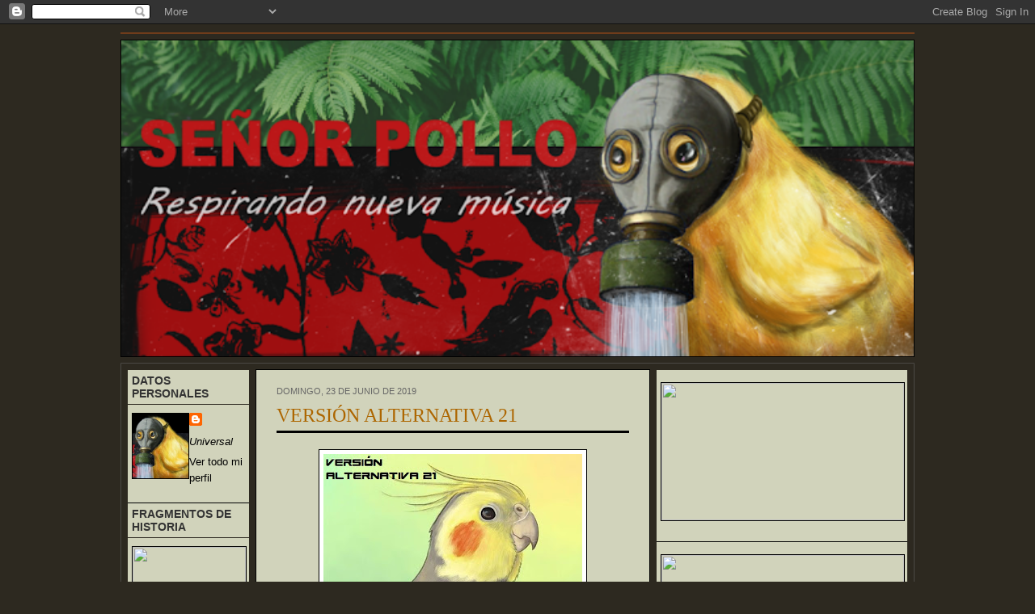

--- FILE ---
content_type: text/html; charset=UTF-8
request_url: https://www.misterpollomp3.com/2019/06/version-alternativa-21.html
body_size: 53290
content:
<!DOCTYPE html>
<html dir='ltr' xmlns='http://www.w3.org/1999/xhtml' xmlns:b='http://www.google.com/2005/gml/b' xmlns:data='http://www.google.com/2005/gml/data' xmlns:expr='http://www.google.com/2005/gml/expr'>
<link href='http://2639302592870033834-a-1802744773732722657-s-sites.googlegroups.com/site/misterpollo555/Home/favicon.ico?' rel='shortcut icon'/>
<style type='text/css'>
#HTML21 {
display: none;
}
</style>
<script type='text/javascript'>

  var _gaq = _gaq || [];
  _gaq.push(['_setAccount', 'UA-39162309-1']);
  _gaq.push(['_trackPageview']);

  (function() {
    var ga = document.createElement('script'); ga.type = 'text/javascript'; ga.async = true;
    ga.src = ('https:' == document.location.protocol ? 'https://ssl' : 'http://www') + '.google-analytics.com/ga.js';
    var s = document.getElementsByTagName('script')[0]; s.parentNode.insertBefore(ga, s);
  })();

</script>
<link href='/favicon.ico' rel='shortcut icon'/>
<head>
<link href='https://www.blogger.com/static/v1/widgets/2944754296-widget_css_bundle.css' rel='stylesheet' type='text/css'/>
<link href='/favicon.ico' rel='shortcut icon'/>
<meta content='IW967683639550997' name='verify-iw'/>
<meta content='text/html; charset=UTF-8' http-equiv='Content-Type'/>
<meta content='blogger' name='generator'/>
<link href='https://www.misterpollomp3.com/favicon.ico' rel='icon' type='image/x-icon'/>
<link href='https://www.misterpollomp3.com/2019/06/version-alternativa-21.html' rel='canonical'/>
<link rel="alternate" type="application/atom+xml" title="Señor Pollo - Respirando Nueva Música - Atom" href="https://www.misterpollomp3.com/feeds/posts/default" />
<link rel="alternate" type="application/rss+xml" title="Señor Pollo - Respirando Nueva Música - RSS" href="https://www.misterpollomp3.com/feeds/posts/default?alt=rss" />
<link rel="service.post" type="application/atom+xml" title="Señor Pollo - Respirando Nueva Música - Atom" href="https://www.blogger.com/feeds/4607533049964550547/posts/default" />

<link rel="alternate" type="application/atom+xml" title="Señor Pollo - Respirando Nueva Música - Atom" href="https://www.misterpollomp3.com/feeds/1882480527500493571/comments/default" />
<!--Can't find substitution for tag [blog.ieCssRetrofitLinks]-->
<link href='https://blogger.googleusercontent.com/img/b/R29vZ2xl/AVvXsEgyWY59wHaJTW57sW1waxFBQYWkAYSD7UIoEKJA7akRDc2DUcgotdAu6jB7cTFAE-1kR5JBRMCyadd7w-WdILUrS5jXvwNC3crh8MvU8u7l-u__aUT-o99-9b1P-YvtqD9NzJKKS_7ZX-So/s320/versi%25C3%25B3n+alternativa+21.jpg' rel='image_src'/>
<meta content='https://www.misterpollomp3.com/2019/06/version-alternativa-21.html' property='og:url'/>
<meta content='VERSIÓN ALTERNATIVA 21' property='og:title'/>
<meta content='.................Respirando Nueva Música: Pop+Rock+Folk+Punk+Electro................10 Años 2007-2017................' property='og:description'/>
<meta content='https://blogger.googleusercontent.com/img/b/R29vZ2xl/AVvXsEgyWY59wHaJTW57sW1waxFBQYWkAYSD7UIoEKJA7akRDc2DUcgotdAu6jB7cTFAE-1kR5JBRMCyadd7w-WdILUrS5jXvwNC3crh8MvU8u7l-u__aUT-o99-9b1P-YvtqD9NzJKKS_7ZX-So/w1200-h630-p-k-no-nu/versi%25C3%25B3n+alternativa+21.jpg' property='og:image'/>
<title>Señor Pollo - Respirando Nueva Música: VERSIÓN ALTERNATIVA 21</title>
<style id='page-skin-1' type='text/css'><!--
/* ************ START OF CSS STYLING ************ */
/* -----------------------------------------------------------------------
Blogger Template Design: Psi
Design by: Ourblogtemplates.com
Terms of Use: Free template with credit linked to Ourblogtemplates.com
----------------------------------------------------------------------- */
/* Variable definitions
========================
<Variable name="bodybgColor" description="Body Background Color"
type="color" default="#FFBBE8">
<Variable name="blogframeColor" description="Blog Background Color"
type="color" default="#800040">
<Variable name="blogBorderColor" description="Blog Border Color"
type="color" default="#800040">
<Variable name="headerbgColor" description="Header Background Color"
type="color" default="#ffffff">
<Variable name="headerBorderColor" description="Header Border Color"
type="color" default="#800040">
<Variable name="blogTitleColor" description="Blog Title Color"
type="color" default="#800040">
<Variable name="blogDescriptionColor" description="Blog Description Color"
type="color" default="#800040">
<Variable name="linkbarbgColor" description="Linkbar Background Color"
type="color" default="#C94093">
<Variable name="linkbarmainBorderColor" description="Linkbar Main Border Color"
type="color" default="#C94093">
<Variable name="linkbarBorderColor" description="Linkbar Border Color"
type="color" default="#9D1961">
<Variable name="linkbarTextColor" description="Linkbar Text Color"
type="color" default="#ffffff">
<Variable name="linkbarHoverBgColor" description="Linkbar Hover Background Color"
type="color" default="#ffffff">
<Variable name="linkbarHoverTextColor" description="Linkbar Hover Text Color"
type="color" default="#9D1961">
<Variable name="middlebarbgColor" description="Middlebar Background Color"
type="color" default="#ffffff">
<Variable name="contentbgColor" description="Content Background Color"
type="color" default="#ffffff">
<Variable name="contentBorderColor" description="Content Border Color"
type="color" default="#9D1961">
<Variable name="postbgColor" description="Post Background Color"
type="color" default="#ffffff">
<Variable name="postBorderColor" description="Post Border Color"
type="color" default="#ffffff">
<Variable name="postTitleColor" description="Post Title Color"
type="color" default="#000000">
<Variable name="posttitlebgColor" description="Post Title Background Color"
type="color" default="#000000">
<Variable name="posttitleBorderColor" description="Post Title Border Color"
type="color" default="#000000">
<Variable name="dateHeaderColor" description="Date Header Color"
type="color" default="#000000">
<Variable name="textColor" description="Text Color"
type="color" default="#191919">
<Variable name="mainLinkColor" description="Main Link Color"
type="color" default="#333333">
<Variable name="mainHoverLinkColor" description="Main Hover Link Color"
type="color" default="#9D1961">
<Variable name="mainVisitedLinkColor" description="Main Visited Link Color"
type="color" default="#9D1961">
<Variable name="blockquotebgColor" description="Blockquote Background Color"
type="color" default="#191919">
<Variable name="blockquoteBorderColor" description="Blockquote Border Color"
type="color" default="#191919">
<Variable name="blockQuoteColor" description="Blockquote Color"
type="color" default="#191919">
<Variable name="codeTextColor" description="Code Text Color"
type="color" default="#660000">
<Variable name="imagebgColor" description="Photo Background Color"
type="color" default="#f5f5f5">
<Variable name="imageBorderColor" description="Photo Border Color"
type="color" default="#f5f5f5">
<Variable name="postfooterBgColor" description="Postfooter Background Color"
type="color" default="#b8659C">
<Variable name="postfooterBorderColor" description="Postfooter Border Color"
type="color" default="#b8659C">
<Variable name="postfooterTextColor" description="Postfooter Text Color"
type="color" default="#b8659C">
<Variable name="postfooterLinkColor" description="Postfooter Link Color"
type="color" default="#b8659C">
<Variable name="commentTabLinkColor" description="Comment Tab Link Color"
type="color" default="#b8659C">
<Variable name="feedlinksColor" description="Feed Links Color"
type="color" default="#9D1961">
<Variable name="sidebar1bgColor" description="Sidebar1 Background Color"
type="color" default="#FFBBE8">
<Variable name="sidebar1BorderColor" description="Sidebar1 Border Color"
type="color" default="#C94093">
<Variable name="sidebar1HeaderBgColor" description="Sidebar1 Header Background Color"
type="color" default="#ffffff">
<Variable name="sidebar1HeaderBorderColor" description="Sidebar1 Header Border Color"
type="color" default="#C94093">
<Variable name="sidebar1HeaderColor" description="Sidebar1 Header Color"
type="color" default="#000000">
<Variable name="sidebar1TextColor" description="Sidebar1 Text Color"
type="color" default="#9D1961">
<Variable name="sidebar1LinkColor" description="Sidebar1 Link Color"
type="color" default="#9D1961">
<Variable name="sidebar1HoverLinkColor" description="Sidebar1 Hover Link Color"
type="color" default="#000000">
<Variable name="sidebar1VisitedLinkColor" description="Sidebar1 Visited Link Color"
type="color" default="#000000">
<Variable name="sidebarListLineColor" description="Sidebar List Line Color"
type="color" default="#000000">
<Variable name="profileBorderColor" description="Profile Border Color"
type="color" default="#000000">
<Variable name="lowerbarbgColor" description="Lowerbar Background Color"
type="color" default="#ffffff">
<Variable name="lowerbarBorderColor" description="Lowerbar Border Color"
type="color" default="#C94093">
<Variable name="lowerbarHeaderColor" description="Lowerbar Header Color"
type="color" default="#000000">
<Variable name="lowerbarTitleBgColor" description="Lowerbar Header Background Color"
type="color" default="#C94093">
<Variable name="lowerbarTitleBorderColor" description="Lowerbar Header Border Color"
type="color" default="#C94093">
<Variable name="lowerbarTextColor" description="Lowerbar Text Color"
type="color" default="#9D1961">
<Variable name="lowerbarLinkColor" description="Lowerbar Link Color"
type="color" default="#9D1961">
<Variable name="lowerbarHoverLinkColor" description="Lowerbar Hover Link Color"
type="color" default="#000000">
<Variable name="lowerbarVisitedLinkColor" description="Lowerbar Visited Link Color"
type="color" default="#000000">
<Variable name="lowerbarListLineColor" description="Lowerbar List Line Color"
type="color" default="#000000">
<Variable name="commentbgColor" description="Comment Background Color"
type="color" default="#9D1961">
<Variable name="commentBorderColor" description="Comment Border Color"
type="color" default="#C94093">
<Variable name="commentboxBgColor" description="Comment Box Background Color"
type="color" default="#9D1961">
<Variable name="commentboxBorderColor" description="Comment Box Border Color"
type="color" default="#C94093">
<Variable name="commentTitleColor" description="Comment Header Color"
type="color" default="#000000">
<Variable name="commentauthorBgColor" description="Comment Author Background Color"
type="color" default="#9D1961">
<Variable name="commentauthorColor" description="Comment Author Color"
type="color" default="#9D1961">
<Variable name="commentTimeStampColor" description="Comment Timestamp Color"
type="color" default="#C94093">
<Variable name="commentTextColor" description="Comment Text Color"
type="color" default="#4c4c4c">
<Variable name="footerbgColor" description="Footer Background Color"
type="color" default="#ffffff">
<Variable name="footerBorderColor" description="Footer Border Color"
type="color" default="#000000">
<Variable name="footerHeaderColor" description="Footer Header Color"
type="color" default="#000000">
<Variable name="footerTextColor" description="Footer Text Color"
type="color" default="#C94093">
<Variable name="footerLinkColor" description="Footer Link Color"
type="color" default="#C94093">
<Variable name="footerHoverLinkColor" description="Footer Hover Link Color"
type="color" default="#C94093">
<Variable name="footerVisitedLinkColor" description="Footer Visited Link Color"
type="color" default="#C94093">
<Variable name="blogTitleFont" description="Blog Title Font"
type="font"
default="normal bold 273% Georgia, Times, serif"
>
<Variable name="blogDescriptionFont" description="Blog Description Font"
type="font"
default="normal normal 104% georgia,helvetica,verdana,Georgia, serif"
>
<Variable name="linkbarTextFont" description="Linkbar Text Font"
type="font"
default="normal normal 77% Verdana, sans-serif"
>
<Variable name="postTitleFont" description="Post Title Font"
type="font"
default="normal bold 180% Georgia, Times, serif"
>
<Variable name="dateHeaderFont" description="Date Header Font"
type="font"
default="normal bold 117% Arial, sans-serif"
>
<Variable name="textFont" description="Text Font"
type="font"
default="normal normal 90% Arial, sans-serif"
>
<Variable name="quoteFont" description="Blog Quote Font"
type="font"
default="normal normal 92% helvetica,tahoma,verdana,arial,times,Sans-serif"
>
<Variable name="sidebarHeaderFont" description="Sidebar Title Font"
type="font"
default="normal bold 117% Arial, sans-serif"
>
<Variable name="sidebarTextFont" description="Sidebar Text Font"
type="font"
default="normal normal 78% Arial, Verdana, sans-serif"
>
<Variable name="postfooterTextFont" description="Post-Footer Text Font"
type="font"
default="normal normal 93% Arial, sans-serif"
>
<Variable name="commentTitleFont" description="Comment Title Font"
type="font"
default="normal bold 120% Arial, sans-serif"
>
<Variable name="commentTextFont" description="Comment Text Font"
type="font"
default="normal normal 95% Arial, sans-serif"
>
<Variable name="footerHeaderFont" description="Footer Header Font"
type="font"
default="normal bold 131% Trebuchet, Trebuchet MS, Arial, sans-serif"
>
<Variable name="footerTextFont" description="Footer Text Font"
type="font"
default="normal normal 76% Trebuchet, Trebuchet MS, Arial, sans-serif"
>
*/
/* -----   GLOBAL   ----- Blogger template design by Ourblogtemplates.com */
* {margin:0; padding:0;}
body, .body-fauxcolumn-outer {
margin: 0px 0px 0px 0px;
padding: 0px 0px 0px 0px;
text-align: center;
color: #000000;
background: #2D2920 url() repeat top right;
/* background-attachment: fixed; */
font-family: arial,verdana,helvetica,tahoma,Sans-serif;
font-size: 100%;
width: 100%;
}
#outer-wrapper {
margin: 0 auto;   /* auto - to make the template lay in the screen center */
padding: 0px 0px 0px 0px;
margin-top: 0px;
margin-bottom: 15px;
position: relative;
width: 100%;
text-align: center;
}
#blog-wrapper {
margin: 0 auto;   /* auto - to make the template lay in the screen center */
padding: 7px;
margin-top: 0px;
margin-bottom: 15px;
text-align: center;
position: relative;
width: 982px;
background: #2D2920;
border: 3px solid #2D2920;
}
#spacer {clear: both; margin: 0; padding: 0;}
/* global link attributes */
a {color: #826C55; text-decoration: underline;}
a:hover {color: #004387; text-decoration: underline;}
a:visited {color: #826C55; text-decoration: underline;}
/* Blogger Navigation Bar */
#Navbar1 {
margin: 0;
padding: 0;
visibility: visible;
display: yes;
}
/* -----   TOP ADS   ----- Blogger template design by Ourblogtemplates.com */
#topads-wrapper {
margin: 0;
padding: 0;
position: relative;
text-align: center;
width: 100%;
}
#topads {margin: 0; padding: 0;}
#topads .widget {margin: 0; padding: 5px 0;}
/* -----   HEADER   ----- Blogger template design by Ourblogtemplates.com */
#header-wrapper h1 { display:none; visibility:hidden; height:0; }
#header-wrapper {
margin: 7px 0px 7px 0px;
padding: 0px 0px 0px 0px;
width: 980px;
background: #2D2920;
border: 1px solid #000000;
}
#header {
margin: 0px 0px 0px 0px;
padding: 0px 0px 0px 0px;
text-align: left;
}
#header h1 {
color: #FA9200;
font: normal bold 365% Arial, sans-serif;
font-variant: small-caps;
margin: 0px 0px 0px 0px;
padding: 10px 20px 0px 20px;
}
#header h1 a {
text-decoration: none;
color: #FA9200;
}
#header h1 a:hover {
text-decoration: underline;
color: #D47B00;
}
#header .description {
color: #D47B00;
font: normal bold 89% Trebuchet, Trebuchet MS, Arial, sans-serif;
margin: 0px 0px 0px 0px;
padding: 5px 20px 25px 20px;
display: none;
}
#header h1 p, #header .description p {margin:0;padding:0}
#header a img {
margin: 0px 0px 0px 0px;
padding: 0px 0px 0px 0px;
border: 0;
}
/* -----   LINKBAR   ----- Blogger template design by Ourblogtemplates.com */
#linkbar-wrapper {
margin: 0px 0px 0px 0px;
padding: 0px 0px 0px 0px;
width: 980px;
position: relative;
background: #000000;
border: 1px solid #6f3c1b;
}
#linkbar .widget {
margin: 0px 0px 0px 0px;
padding: 4px 0px 7px 0px;
text-align: left;
}
#linkbar ul {
margin: 0px 0px 0px 0px;
padding: 0px 0px 0px 0px;
list-style-type:none;
}
#linkbar li {
display: inline;
margin: 0px 0px 0px 0px;
padding: 0px 0px 0px 0px;
}
#linkbar h2 {
margin: 0px 0px 0px 0px;
padding: 0px 0px 0px 0px;
display: none;
visibility: hidden;
}
#linkbar a {
clear: both;
margin: 0px -4px 0px 0px;
padding: 7px 10px 7px 10px;
width:100%;
text-decoration:none;
font: normal bold 65% Trebuchet, Trebuchet MS, Arial, sans-serif;
color: #E1D4C1;
text-transform: uppercase;
border-right: 1px solid #826C55;
border-left: 0px solid #826C55;
}
#linkbar a:hover {
color: #ffffff;
background: #826C55;
}
/* -----   MIDDLE ADS   ----- Blogger template design by Ourblogtemplates.com */
#middleads-wrapper {
margin: 0px 0px 0px 0px;
padding: 0px 0px 0px 0px;
width: 982px;
position: relative;
text-align: center;
}
#middleads, #middleads2 {
margin: 0px 0px 0px 0px;
padding: 0px 0px 0px 0px;
/* background: #2D2920;
border-top: 1px solid #4b4945;
border-left: 1px solid #4b4945;
border-right: 1px solid #4b4945; */
}
#middleads .widget, #middleads2 .widget {
margin: 0;
padding: 10px 0;
}
/* -----   MAIN   ----- Blogger template design by Ourblogtemplates.com */
#content-wrapper {
width: 980px;
margin: 0px 0px 0px 0px;
padding: 0px 0px 0px 0px;
position: relative;
text-align: left;
background: #2D2920;
border: 1px solid #4b4945;
word-wrap: break-word; /* fix for long text breaking sidebar float in IE */
overflow: hidden; /* fix for long non-text content breaking IE sidebar float */
}
#main-wrapper {
float: left;
width: 502px;
margin: 0px 0px 0px 0px;
padding: 0px 0px 0px 0px;
word-wrap: break-word; /* fix for long text breaking sidebar float in IE */
overflow: hidden; /* fix for long non-text content breaking IE sidebar float */
}
#main {
width: 486px;
margin: 7px;
padding: 20px 0 0 0;
color: #000000;
font: normal normal 81% Trebuchet, Trebuchet MS, Arial, sans-serif;
background: #D1D3BB;
border: 1px solid #000000;
}
#main .widget {
margin: 0px 0px 0px 0px;
padding: 0px 25px 20px 25px;
}
.post {
margin: 0px 0px 0px 0px;
padding: 0px 0px 0px 0px;
line-height: 1.6em;
text-align: justify;
}
.post h3 {
margin: 0px 0px 20px 0px;
padding: 0px 0px 2px 0px;
color: #AD6600;
font: normal normal 188% Georgia, Times, serif;
text-decoration: none;
text-align: left;
line-height: 1.4em;
/* text-transform: uppercase; */
border-bottom: 3px solid #000000;
}
.post h3 a, .post h3 a:visited {
color: #AD6600;
text-decoration: none;
}
.post h3 a:hover {
color: #666666;
text-decoration: none;
}
.post-header-line-1 {
}
h2.date-header {
margin: 0px 0px 0px 0px;
padding: 0px 0px 7px 0px;
text-align: left;
color: #666666;
font: normal normal 85% Trebuchet, Trebuchet MS, Arial, sans-serif;
text-decoration: none;
text-transform: uppercase;
}
.date-header span {
margin: 0px 0px 0px 0px;
padding: 0px 0px 0px 0px;
}
.post-body p {
/* Fix bug in IE5/Win with italics in posts */
margin: 0px 0px 0px 0px;
padding: 1px 0px 1px 0px;
display: inline; /* to fix floating-ads wrapping problem in IE */
height: 1%;
overflow: visible;
}
.post-body p a, .post-body p a:visited {
color: #826C55;
text-decoration: underline;
}
.post-body a:hover {
text-decoration: underline;
color: #004387;
}
.post ul {
margin: 0px 0px 0px 0px;
padding: 12px 0px 12px 30px;
list-style-type: disc;
line-height: 1.6em;
font-size: 95%;
}
.post ol {
margin: 0px 0px 0px 0px;
padding: 12px 0px 12px 30px;
line-height: 1.6em;
font-size: 95%;
}
.post li {
margin: 0px 0px 0px 0px;
padding: 0px 0px 8px 0px;
}
a img {
margin: 5px 5px 5px 5px;
padding: 0px 0px 0px 0px;
}
.post img {
margin: 0px;
padding: 5px;
background: #ffffff;
border: 1px solid #000000;
}
/* -----   POST-FOOTER   ----- Blogger template design by Ourblogtemplates.com */
.post-footer {
display: block;
margin: 15px 0px 25px 0px;
padding: 7px 20px 7px 20px;
text-align: left;
font: normal normal 83% Trebuchet, Trebuchet MS, Arial, sans-serif;
color: #a09b94;
font-weight: normal;
line-height: 1.6em;
text-decoration: none;
background: #000000;
border: 1px solid #E1D4C1;
}
.post-footer-line {
margin: 0px 0px 0px 0px;
padding: 0px 0px 0px 0px;
}
.post-footer-line-1, .post-footer-line-2, .post-footer-line-3 {
margin: 0px 0px 0px 0px;
padding: 0px 0px 0px 0px;
}
.post-footer a {
color: #a28C75;
text-decoration: none;
}
.post-footer a:hover {
color: #004387;
text-decoration: underline;
}
.post-footer .post-comment-link a {
margin: 0px 0px 0px 0px;
padding: 0px 0px 0px 0px;
color: #a28C75;
font-weight: normal;
text-decoration: none;
}
.post-footer .post-comment-link a:hover {
color: #004387;
text-decoration: underline;
}
.post-footer .post-icons {
margin: 0px 0px 0px 0px;
padding: 0px 0px 0px 0px;
}
.post-footer img {
margin: 0px 0px 0px 0px;
padding: 0px 0px 5px 0px;
background: #000000;
}
#blog-pager {
margin: 0px 0px 0px 0px;
padding: 20px 0px 0px 0px;
text-align: center;
font: normal normal 83% Trebuchet, Trebuchet MS, Arial, sans-serif;
color: #826C55;
}
#blog-pager a {color: #826C55}
#blog-pager a:hover {color: #004387}
#blog-pager-newer-link {
float: left;
margin: 0px 0px 0px 0px;
padding: 0px 0px 0px 0px;
}
#blog-pager-older-link {
float: right;
margin: 0px 0px 0px 0px;
padding: 0px 0px 0px 0px;
}
.feed-links {
margin: 10px 0px 0px 0px;
padding: 0px 0px 0px 0px;
clear: both;
text-align: left;
font: normal normal 83% Trebuchet, Trebuchet MS, Arial, sans-serif;
color: #826C55;
}
.feed-links a, .feed-links a:visited {color: #826C55}
.feed-links a:hover {color: #004387}
/* -----   BLOCKQUOTE   ----- */
blockquote {
margin: 10px 20px 10px 20px;
padding: 10px 20px 10px 20px;
font: italic normal 105% Trebuchet, Trebuchet MS, Arial, sans-serif;
line-height: 1.6em;
color: #999999;
background: #fffcfc;
border: 2px solid #2D2920;
}
/* -----   CODE   ----- */
code {
color: #808080;
font-size: 110%;
}
/* -----   SIDEBAR   ----- Blogger template design by Ourblogtemplates.com */
#side-wrapper1 {
width: 159px;
float: left;
margin: 0px 0px 0px 0px;
padding: 0px 0px 0px 0px;
word-wrap: break-word; /* fix for long text breaking sidebar float in IE */
overflow: hidden; /* fix for long non-text content breaking IE sidebar float */
}
#side-wrapper2 {
width: 319px;
float: left;
margin: 0px 0px 0px 0px;
padding: 0px 0px 0px 0px;
word-wrap: break-word; /* fix for long text breaking sidebar float in IE */
overflow: hidden; /* fix for long non-text content breaking IE sidebar float */
}
.sidebar {
margin: 0px 0px 0px 0px;
padding: 0px 0px 0px 0px;
text-align: left;
font: normal normal 80% Trebuchet, Trebuchet MS, Arial, sans-serif;
}
#sidebar1 {
width: 150px;
margin: 7px 0px 7px 7px;
padding: 0px 0px 0px 0px;
color: #000000;
background: #D1D3BB;
border: 1px solid #2D2920;
border-bottom: 0;
line-height: 1.6em;
}
#sidebar2 {
width: 310px;
margin: 7px 7px 7px 0px;
padding: 0px 0px 0px 0px;
color: #000000;
background: #D1D3BB;
border: 1px solid #2D2920;
border-bottom: 0;
line-height: 1.6em;
}
#sidebar1 .widget, #sidebar2 .widget {
margin: 0px 0px 0px 0px;
padding: 15px 5px 20px 5px;
border-bottom: 1px solid #000000;
}
/* sidebar heading ----- Blogger template design by Ourblogtemplates.com */
#sidebar1 h2, #sidebar2 h2 {
margin: -15px -5px 10px -5px;
padding: 5px 5px 5px 5px;
text-align: left;
color: #333333;
font: normal bold 109% Trebuchet, Trebuchet MS, Arial, sans-serif;
text-transform: uppercase;
text-decoration: none;
background: #D1D3BB;
border-bottom: 1px solid #2D2920;
}
.sidebar ul, #BlogArchive1 ul {
margin: 0px 0px 0px 0px;
padding: 0px 0px 0px 0px;
}
.sidebar li, #BlogArchive1 li {
margin: 0px 0px 6px 15px;
padding: 0px 0px 6px 0px;
line-height: 1.4em;
list-style-type: square;
border-bottom: 1px solid #999999;
}
#sidebar1 a, #sidebar2 a {
color: #000000;
text-decoration: none;
}
#sidebar1 a:hover, #sidebar2 a:hover {
text-decoration: none;
color: #004387;
}
#sidebar1 a:visited, #sidebar2 a:visited {
text-decoration: none;
color: #333333;
}
.sidebar a img {
margin: 0px 0px 0px 0px;
padding: 0px 0px 0px 0px;
border: 1px solid #000000;
}
/* -----   PROFILE   ----- Blogger template design by Ourblogtemplates.com */
.profile-img {
margin: 7px;
padding: 0px;
border: 1px solid #999999;
}
.profile-textblock {
margin: 0px 0px 0px 0px;
padding: 3px 0px 3px 0px;
clear: both;
line-height: 1.6em;
/* border-top: 1px solid #999999;
border-bottom: 1px solid #999999; */
}
.profile-datablock {
margin: 2px 0px 5px 0px;
padding: 0px 0px 0px 0px;
}
.profile-data {
margin: 0px 0px 0px 0px;
padding: 0px 0px 0px 0px;
font-weight: normal;
font-style: italic;
}
.profile-link {
margin: 0px 0px 0px 0px;
padding: 0px 0px 0px 0px;
}
/* -----   COMMENT   ----- Blogger template design by Ourblogtemplates.com */
#comments {
margin: 0px 0px 0px 0px;
padding: 0px 0px 20px 0px;
text-align: left;
color: #808080;
font: normal normal 101% Trebuchet, Trebuchet MS, Arial, sans-serif;
}
.comments-singleblock {
margin: 10px 0px 10px 0px;
padding: 15px;
background: #ffffff;
border: 1px solid #E1D4C1;
}
/* comment-header */
#comments h4 {
margin: 15px 0px 0px 0px;
padding: 0px 0px 5px 0px;
color: #826C55;
font: normal bold 124% Trebuchet, Trebuchet MS, Arial, sans-serif;
text-transform: uppercase;
}
.deleted-comment {
font-style:italic;
color:gray;
margin: 5px 0px 5px 0px;
}
.comment-author {
margin: -15px -15px 0px -15px;
padding: 5px 15px 5px 15px;
color: #826C55;
font-weight: bold;
background: #F5EDE3;
border-bottom: 1px solid #E1D4C1;
}
.comment-author a {color: #826C55; text-decoration: none;}
.comment-author a:hover {color: #b3b3b3; text-decoration: underline;}
.comment-author a:visited {color: #826C55; text-decoration: none;}
.comment-body {margin: 0; padding: 10px 0px 0px 30px;}
.comment-body p {margin: 0; padding: 0; line-height: 1.6em;}
.comment-footer, .comment-footer a {margin: 0px 0px 0px 0px; padding: 4px 0px 0px 0px;}
.comment-timestamp {
margin: 0px 0px 0px 0px;
padding: 0px 0px 0px 0px;
color: #b3b3b3;
}
.comment-timestamp a {
color: #b3b3b3;
text-decoration: none;
}
.comment-timestamp a:hover {color: #826C55; text-decoration: underline;}
#comments ul {margin: 0; padding: 0; list-style-type: none;}
#comments li {margin: 0; padding: 0;}
a.comment-link {
/* ie5.0/win doesn't apply padding to inline elements,
so we hide these two declarations from it */
padding: 0px 0px 0px 0px;
}
html>body a.comment-link {
/* respecified, for ie5/mac's benefit */
padding-left: 0px;
}
#backlinks-container {margin-top: 30px}
/* -----   LOWER SECTION   ----- Blogger template design by Ourblogtemplates.com */
#lower-wrapper {
margin: 7px 0px 7px 0px;
padding: 0px 0px 0px 0px;
width: 980px;
font: normal normal 80% Trebuchet, Trebuchet MS, Arial, sans-serif;
color: #a09b94;
background: #D1D3BB;
border: 1px solid #E1D4C1;
}
#lowerbar-wrapper {
float: left;
margin: 0px 0px 0px 0px;
padding: 0px 0px 20px 0px;
width: 33%;
text-align: left;
line-height: 1.8em;
word-wrap: break-word; /* fix for long text breaking sidebar float in IE */
overflow: hidden; /* fix for long non-text content breaking IE sidebar float */
}
#lowerads-wrapper {
float: left;
margin: 0px 0px 0px 0px;
padding: 0px 0px 0px 0px;
width: 100%;
text-align: center;
word-wrap: break-word; /* fix for long text breaking sidebar float in IE */
overflow: hidden; /* fix for long non-text content breaking IE sidebar float */
}
.lowerbar {margin: 0; padding: 0;}
.lowerbar .widget {margin: 0; padding: 30px 20px 0px 30px;}
.lowerads {margin: 0; padding: 0;}
.lowerads .widget {margin: 0; padding: 0px 0px 30px 0px;}
.lowerbar h2 {
margin: 0px -15px 10px -15px;
padding: 7px 15px 7px 15px;
color: #a09b94;
font: normal bold 109% Trebuchet, Trebuchet MS, Arial, sans-serif;
text-align: left;
text-transform: uppercase;
background: #F5EDE3;
border-top: 1px solid #2D2920;
border-bottom: 1px solid #2D2920;
}
.lowerbar ul {
margin: 0px 0px 0px 0px;
padding: 0px 0px 0px 0px;
}
.lowerbar li {
margin: 0px 0px 6px 15px;
padding: 0px 0px 6px 0px;
line-height: 1.4em;
list-style-type: square;
border-bottom: 1px solid #d5cDc3;
}
.lowerbar a {color: #826C55; text-decoration: none;}
.lowerbar a:hover {text-decoration: underline; color: #004387;}
.lowerbar a:visited {text-decoration: none; color: #826C55;}
/* -----   FOOTER   ----- Blogger template design by Ourblogtemplates.com */
#footer-wrapper {
clear: both;
display: inline; /* handles IE margin bug */
float: left;
width: 982px;
margin: 0px 0px 0px 0px;
padding: 0px 0px 0px 0px;
}
#footer {
margin: 0px 0px 0px 0px;
padding: 20px 0px 0px 0px;
text-align: left;
color: #e6e6e6;
font: normal normal 79% Trebuchet, Trebuchet MS, Arial, sans-serif;
line-height: 1.6em;
background: #D1D3BB;
border: 1px solid #000000;
}
#footer h2 {
margin: 0px 0px 0px 0px;
padding: 0px 0px 5px 0px;
color: #660000;
font: normal normal 113% Trebuchet, Trebuchet MS, Arial, sans-serif;
}
#footer .widget {
margin: 0px 0px 0px 0px;
padding: 0px 20px 20px 20px;
}
.footer p {margin: 0; padding: 0}
.footer a {
color: #e6e6e6;
text-decoration: none;
}
.footer a:hover {
color: #ffffff;
text-decoration: underline;
}
.footer a:visited {
color: #e6e6e6;
text-decoration: none;
}
/* -----   BOTTOM ADS   ----- Blogger template design by Ourblogtemplates.com */
#bottomads-wrapper {
margin: 0;
padding: 0;
position: relative;
text-align: center;
width: 100%;
}
#bottomads {margin: 0; padding: 10px 0;}
#bottomads .widget {margin: 0; padding: 5px 0;}
/* -----   CREDIT   ----- */
#credit {
margin: 0px 0px 0px 0px;
padding: 2px 0px 0px 0px;
width: 100%;
height: 26px;
clear: both;
font-family: verdana, helvetica;
font-size: 70%;
color: #444444;
font-weight: normal;
background: #777777;
}
#creditleft {
margin: 0px 0px 0px 0px;
padding: 7px 0px 0px 0px;
height: 26px;
position: relative;
float: left;
text-align: left;
display: inline;
width: 71%;
background: #ffffff;
}
#creditright {
margin: -33px 0px 0px 0px;
padding: 7px 0px 0px 0px;
height: 26px;
position: relative;
float: right;
text-align:right;
display: inline;
width: 30%;
background: #ffffff;
}
#creditleft p {
margin: 0;
padding: 0
}
#creditright p {
margin: 0;
padding: 0
}
#creditleft a, .creditleft a:hover, .creditleft a:visited {
color: #444444;
text-decoration: underline;
}
#creditright a, .creditright a:hover, .creditright a:visited {
color: #444444;
text-decoration: underline;
}
/* ************ END OF CSS STYLING ************ */
/** Page structure tweaks for layout editor wireframe */
body#layout #main,
body#layout #sidebar {
padding: 0;
}
#header-inner img {
width:980px; /*Ancho*/
height:391px; /*Alto*/
}
--></style>
<link href='https://www.blogger.com/dyn-css/authorization.css?targetBlogID=4607533049964550547&amp;zx=9132d7b7-ee33-44b2-83fa-43a653d1cf95' media='none' onload='if(media!=&#39;all&#39;)media=&#39;all&#39;' rel='stylesheet'/><noscript><link href='https://www.blogger.com/dyn-css/authorization.css?targetBlogID=4607533049964550547&amp;zx=9132d7b7-ee33-44b2-83fa-43a653d1cf95' rel='stylesheet'/></noscript>
<meta name='google-adsense-platform-account' content='ca-host-pub-1556223355139109'/>
<meta name='google-adsense-platform-domain' content='blogspot.com'/>

<!-- data-ad-client=ca-pub-5439356899340865 -->

</head>
<script async='async' data-ad-client='ca-pub-2516560732920306' src='https://pagead2.googlesyndication.com/pagead/js/adsbygoogle.js'></script>
<body>
<div class='navbar section' id='navbar'><div class='widget Navbar' data-version='1' id='Navbar1'><script type="text/javascript">
    function setAttributeOnload(object, attribute, val) {
      if(window.addEventListener) {
        window.addEventListener('load',
          function(){ object[attribute] = val; }, false);
      } else {
        window.attachEvent('onload', function(){ object[attribute] = val; });
      }
    }
  </script>
<div id="navbar-iframe-container"></div>
<script type="text/javascript" src="https://apis.google.com/js/platform.js"></script>
<script type="text/javascript">
      gapi.load("gapi.iframes:gapi.iframes.style.bubble", function() {
        if (gapi.iframes && gapi.iframes.getContext) {
          gapi.iframes.getContext().openChild({
              url: 'https://www.blogger.com/navbar/4607533049964550547?po\x3d1882480527500493571\x26origin\x3dhttps://www.misterpollomp3.com',
              where: document.getElementById("navbar-iframe-container"),
              id: "navbar-iframe"
          });
        }
      });
    </script><script type="text/javascript">
(function() {
var script = document.createElement('script');
script.type = 'text/javascript';
script.src = '//pagead2.googlesyndication.com/pagead/js/google_top_exp.js';
var head = document.getElementsByTagName('head')[0];
if (head) {
head.appendChild(script);
}})();
</script>
</div></div>
<div id='outer-wrapper'>
<!-- skip links for text browsers -->
<span id='skiplinks' style='display:none;'>
<a href='#main'>skip to main </a> |
<a href='#sidebar'>skip to sidebar</a>
</span>
<div id='topads-wrapper'>
<div class='topads no-items section' id='topads'></div>
</div>
<div style='clear: both;'></div>
<div id='blog-wrapper'>
<div id='linkbar-wrapper'>
<div class='linkbar no-items section' id='linkbar'></div>
</div>
<div style='clear: both;'></div>
<div id='header-wrapper'>
<div class='header section' id='header'><div class='widget Header' data-version='1' id='Header1'>
<div id='header-inner'>
<a href='https://www.misterpollomp3.com/' style='display: block'>
<img alt='Señor Pollo - Respirando Nueva Música' height='244px; ' id='Header1_headerimg' src='https://blogger.googleusercontent.com/img/a/AVvXsEjolAQ4gG_7W6KYopk_MSF67VkP7mEtgpRJvQLrkFYnOD98EjiM-g1VyOeYWNb_G9j9Hrnte1mYJWfuSjq1pX6BD08CWVQzKZ9bXzbDUPR_eQS_oCe14BzNDW-FadPHfeOCcXxEFZAXJPwjgIhMPWEMYuMopaeLj_aKLBuNH5DDuH5-M5hJQyIps-maQDU2=s600' style='display: block' width='600px; '/>
</a>
<div class='descriptionwrapper'>
<p class='description'><span>🐔&#8202;Desde 2007 piando buena música🐔&#8202;</span></p>
</div>
</div>
</div></div>
</div>
<div style='clear: both;'></div>
<div id='middleads-wrapper'>
<div class='middleads no-items section' id='middleads'></div>
</div>
<div style='clear: both;'></div>
<div id='content-wrapper'>
<div id='side-wrapper1'>
<div class='sidebar section' id='sidebar1'><div class='widget Profile' data-version='1' id='Profile1'>
<h2>Datos personales</h2>
<div class='widget-content'>
<a href='https://www.blogger.com/profile/18178037541370553785'><img alt='Mi foto' class='profile-img' height='80' src='//blogger.googleusercontent.com/img/b/R29vZ2xl/AVvXsEgxeLmTr0Jq52E7xWz6VDbrOEBGpAVxGAh8L2hTbSoZ4MRRjil2RPL6velUtyuj8lGzOmAx_hx9mNFSD9eqZb3Y_fm_wsR-hG7ZV8zgFHOAujEEn1TiEPhmeSy_Wcj06g/s220/banner+pollo.jpg' width='69'/></a>
<dl class='profile-datablock'>
<dt class='profile-data'>
<a class='profile-name-link g-profile' href='https://www.blogger.com/profile/18178037541370553785' rel='author' style='background-image: url(//www.blogger.com/img/logo-16.png);'>
</a>
</dt>
<dd class='profile-data'>Universal</dd>
</dl>
<a class='profile-link' href='https://www.blogger.com/profile/18178037541370553785' rel='author'>Ver todo mi perfil</a>
<div class='clear'></div>
</div>
</div><div class='widget HTML' data-version='1' id='HTML14'>
<h2 class='title'>FRAGMENTOS DE HISTORIA</h2>
<div class='widget-content'>
<a href="https://www.youtube.com/@Fragmentosdehistoria10"><img src="https://i.ibb.co/fXs5BZB/FRAGMENTOS-DE-HISTORIA.jpg" style="height: 139px; width: 140px;" width="255" / /></a><br />
</div>
<div class='clear'></div>
</div><div class='widget Image' data-version='1' id='Image2'>
<h2>Prueba gratis Kindle Unlimited</h2>
<div class='widget-content'>
<a href='https://www.amazon.es/kindle-dbs/hz/signup?tag=misterpollosw-21'>
<img alt='Prueba gratis Kindle Unlimited' height='116' id='Image2_img' src='https://blogger.googleusercontent.com/img/a/AVvXsEgmwcAnvvFb-wnH2i73uZULEwMbGg6huFr5plbKlCQwQQUKAaUPAuMVAua-v2fThhpIQ8HOuuekQhTMx7friVb8B0Uy0jIKWDxIfJNUqxEGub6fv7cOkbS03BP_to1E3k85IJGsnkSiqFr1SQ6GPHDEq65OlRXKITvDV10Y4YcnvyAjllGokt_VyRcH2A=s200' width='200'/>
</a>
<br/>
</div>
<div class='clear'></div>
</div><div class='widget HTML' data-version='1' id='HTML16'>
<h2 class='title'>Gran Selección Aviar</h2>
<div class='widget-content'>
<a href="https://www.misterpollomp3.com/search/label/Selecci%C3%B3n%20Aviar"><img src="https://i.ibb.co/nc1MVC9/Be-Funky-collage-4.jpg" style="height: 139px; width: 140px;" width="255" / /></a><br />
</div>
<div class='clear'></div>
</div><div class='widget HTML' data-version='1' id='HTML38'>
<h2 class='title'>Cantautores</h2>
<div class='widget-content'>
<a href="https://www.misterpollomp3.com/2020/11/cantautores.html"><img alt="cantautores" border="0" src="https://i.ibb.co/MgQ4jBq/cantautores.jpg" style="height: 139px; width: 140px;" width="255" / /></a><br />
</div>
<div class='clear'></div>
</div><div class='widget HTML' data-version='1' id='HTML36'>
<h2 class='title'>Mi canción favorita es...</h2>
<div class='widget-content'>
<a href="https://open.spotify.com/playlist/1Jl34MhYPbJSQB8m6dMoic?si=FlQkXr4tTcqoaIX9tLq0PA"><img alt="mi-canci-n-favorita-es" border="0" src="https://i.ibb.co/DtgL38r/mi-canci-n-favorita-es.jpg" style="height: 139px; width: 140px;" width="255" / /></a>
</div>
<div class='clear'></div>
</div><div class='widget HTML' data-version='1' id='HTML37'>
<h2 class='title'>La canción del día</h2>
<div class='widget-content'>
<a href="https://open.spotify.com/playlist/7apHIRcoVhI0ilp9xPHSW4?si=q6hJbNtXROuseRFYsk0MgQ"><img alt="la-canci-n-del-d-a" border="0" src="https://i.ibb.co/12sSshH/la-canci-n-del-d-a.jpg" style="height: 139px; width: 140px;" width="255" / /></a>
</div>
<div class='clear'></div>
</div><div class='widget HTML' data-version='1' id='HTML25'>
<h2 class='title'>Amor Alternativo</h2>
<div class='widget-content'>
<a href="http://www.misterpollomp3.com/2018/07/amor-alternativo.html"><img alt="Amor_Alternativo" border="0" src="https://thumb.ibb.co/cYPvcT/Amor_Alternativo.jpg" style="height: 139px; width: 140px;" width="255" / /></a><br />
</div>
<div class='clear'></div>
</div><div class='widget HTML' data-version='1' id='HTML35'>
<h2 class='title'>La canción más triste del mundo</h2>
<div class='widget-content'>
<a href="https://www.misterpollomp3.com/2019/03/la-cancion-mas-triste-del-mundo.html"><img alt="la-canci-n-m-s-triste-del-mundo" border="0" src="https://i.ibb.co/K5D02kX/la-canci-n-m-s-triste-del-mundo.jpg" style="height: 139px; width: 140px;" width="255" / /></a><br />
</div>
<div class='clear'></div>
</div><div class='widget HTML' data-version='1' id='HTML28'>
<h2 class='title'>TÚ ERES ESPACIAL</h2>
<div class='widget-content'>
<span style="font-family:&quot;;"><a href="http://www.misterpollomp3.com/search/label/T%C3%BA%20eres%20Espacial"><img alt="t-eres-espacial" border="0" src="https://thumb.ibb.co/iqdS3p/t-eres-espacial.jpg" style="height: 139px; width: 140px;" width="255" / /></a><br /></span>
</div>
<div class='clear'></div>
</div><div class='widget HTML' data-version='1' id='HTML30'>
<h2 class='title'>Canciones para una RE-EVOLUCIÓN</h2>
<div class='widget-content'>
<span style="font-family:&quot;;"><a href="https://www.misterpollomp3.com/2018/11/canciones-para-una-re-evolucion.html"><img alt="Canciones-para-una-RE-EVOLUCI-N" border="0" src="https://i.ibb.co/GJ4CMT5/Canciones-para-una-RE-EVOLUCI-N.jpg" style="height: 139px; width: 140px;" width="255" / /></a><br /></span>
</div>
<div class='clear'></div>
</div><div class='widget HTML' data-version='1' id='HTML34'>
<h2 class='title'>Mister Folk---&gt;</h2>
<div class='widget-content'>
<a href="https://www.misterpollomp3.com/2019/02/mister-folk.html"><img alt="Mister-Folk" border="0" src="https://i.ibb.co/Lk663mZ/Mister-Folk.jpg" style="height: 139px; width: 140px;" width="255" / /></a><br />
</div>
<div class='clear'></div>
</div><div class='widget HTML' data-version='1' id='HTML33'>
<h2 class='title'>Electropollo---&gt;</h2>
<div class='widget-content'>
<a href="https://www.misterpollomp3.com/search/label/Electropollo"><img alt="Electropollo" border="0" src="https://i.ibb.co/0pLvV6Z/Electropollo.jpg" style="height: 139px; width: 140px;" width="255" / /></a>
</div>
<div class='clear'></div>
</div><div class='widget HTML' data-version='1' id='HTML32'>
<h2 class='title'>Punk Pollo---&gt;</h2>
<div class='widget-content'>
<span style="font-family:&quot;;"><a href="https://www.misterpollomp3.com/2019/02/blog-post.html"><img alt="Punk-Pollo" border="0" src="https://i.ibb.co/LtCwjRS/Punk-Pollo.jpg" style="height: 139px; width: 140px;" width="255" / /></a></span>
</div>
<div class='clear'></div>
</div><div class='widget HTML' data-version='1' id='HTML12'>
<h2 class='title'>POP BRILLANTE ---&gt;</h2>
<div class='widget-content'>
<a href="http://www.misterpollomp3.com/2017/03/pop-brillante.html"><img src="https://thumb.ibb.co/bRhNsS/pop_brillante.jpg" style="height: 139px; width: 140px;" width="255" / /></a>
</div>
<div class='clear'></div>
</div><div class='widget HTML' data-version='1' id='HTML8'>
<h2 class='title'>Pop Pequeño ---&gt;</h2>
<div class='widget-content'>
<a href="http://www.misterpollomp3.com/search/label/Pop%20Peque%C3%B1o"><img src="https://thumb.ibb.co/c1CSRn/pop_peque_o_1.jpg" style="height: 139px; width: 140px;" width="255" / /></a>
</div>
<div class='clear'></div>
</div><div class='widget HTML' data-version='1' id='HTML10'>
<h2 class='title'>&#161;Somos Rockers!</h2>
<div class='widget-content'>
<a href="http://www.misterpollomp3.com/search/label/%C2%A1Somos%20Rockers%21"><img src="https://thumb.ibb.co/hPUhRn/Somos_Rockers_1.png" style="height: 139px; width: 140px;" width="255" / /></a><br />
</div>
<div class='clear'></div>
</div><div class='widget HTML' data-version='1' id='HTML17'>
<h2 class='title'>VERSIÓN ALTERNATIVA ---&gt;</h2>
<div class='widget-content'>
<a href="http://www.misterpollomp3.com/search/label/Versi%C3%B3n%20Alternativa"><img src="https://i.ibb.co/xJ5gJpT/versi-n-alternativa.png" style="height: 139px; width: 140px;" width="462" / /></a><br />
</div>
<div class='clear'></div>
</div><div class='widget HTML' data-version='1' id='HTML23'>
<h2 class='title'>ELLAS CANTAN ---&gt;</h2>
<div class='widget-content'>
<a href="https://www.misterpollomp3.com/search/label/Ellas%20Cantan"><img src="https://i.ibb.co/Cw99PjX/Ellas-Cantan-Vol-7-La-cascada-de-tu-pelo-enredado.jpg" style="height: 139px; width: 140px;" width="462" / /></a><br />
</div>
<div class='clear'></div>
</div><div class='widget HTML' data-version='1' id='HTML18'>
<h2 class='title'>ELLOS CANTAN ---&gt;</h2>
<div class='widget-content'>
<a href="http://www.misterpollomp3.com/search/label/Ellos%20Cantan"><img src="https://i.ibb.co/JBttT8T/Ellos-Cantan-Vol-7-De-Hornos-al-fin-del-mundo.jpg" style="height: 139px; width: 140px;" width="359" / /></a><br />
</div>
<div class='clear'></div>
</div><div class='widget HTML' data-version='1' id='HTML19'>
<h2 class='title'>PAÍSES AVIARES ---&gt;</h2>
<div class='widget-content'>
<a href="http://www.misterpollomp3.com/search/label/Pa%C3%ADses%20Aviares"><img src="https://thumb.ibb.co/nQvLoR/Argentina_Aviar.jpg" style="height: 139px; width: 140px;" width="399" / /></a>
</div>
<div class='clear'></div>
</div><div class='widget HTML' data-version='1' id='HTML13'>
<h2 class='title'>HIJOS DEL CORONAVIRUS</h2>
<div class='widget-content'>
<a href="https://www.misterpollomp3.com/2020/04/hijos-del-coronavirus.html"><img alt="hijos-del-coronavirus" border="0" src="https://i.ibb.co/wsjC1yQ/hijos-del-coronavirus.jpg" style="height: 139px; width: 140px;" width="255" / /></a>
</div>
<div class='clear'></div>
</div><div class='widget HTML' data-version='1' id='HTML29'>
<h2 class='title'>En tu Nombre</h2>
<div class='widget-content'>
<a href="http://www.misterpollomp3.com/search/label/En%20tu%20nombre"><img src="https://thumb.ibb.co/dt91bL/en-tu-nombre.jpg" style="height: 139px; width: 140px;" width="255" / /></a><br />
</div>
<div class='clear'></div>
</div><div class='widget HTML' data-version='1' id='HTML26'>
<h2 class='title'>La Canción del Verano</h2>
<div class='widget-content'>
<span style="font-family:&quot;;"><a href="http://www.misterpollomp3.com/2018/07/la-cancion-del-verano.html"><img alt="la_canci_n_del_verano" border="0" src="https://thumb.ibb.co/iSMnjJ/la_canci_n_del_verano.jpg" style="height: 139px; width: 140px;" width="255" / /></a><br /></span>
</div>
<div class='clear'></div>
</div><div class='widget HTML' data-version='1' id='HTML27'>
<h2 class='title'>Versus ---&gt;</h2>
<div class='widget-content'>
<a href="http://www.misterpollomp3.com/search/label/Versus"><img alt="LHRvsNM" border="0" src="https://image.ibb.co/gstJWp/LHRvsNM.jpg" style="height: 139px; width: 140px;" width="255" / /></a><br />
</div>
<div class='clear'></div>
</div><div class='widget HTML' data-version='1' id='HTML39'>
<h2 class='title'>LO MEJOR DE LO MEJOR DE 2020 EN SR. POLLO ---&gt;</h2>
<div class='widget-content'>
<a href="https://www.misterpollomp3.com/2021/01/lo-mejor-de-lo-mejor-de-2020-en-sr-pollo.html"><img alt="Lo-Mejor-de-Lo-Mejor-de-2020-en-Sr-Pollo" border="0" src="https://i.ibb.co/bdBFYzM/Lo-Mejor-de-Lo-Mejor-de-2020-en-Sr-Pollo.jpg" style="height: 139px; width: 140px;" width="255" / /></a><br />
</div>
<div class='clear'></div>
</div><div class='widget HTML' data-version='1' id='HTML2'>
<h2 class='title'>LO MEJOR DE LO MEJOR DE 2019 EN SR. POLLO MP3 ---&gt;</h2>
<div class='widget-content'>
<a href="https://www.misterpollomp3.com/2020/01/lo-mejor-de-lo-mejor-de-2019-en-sr.html"><img src="https://i.ibb.co/QQgZh0Q/Lo-Mejor-de-Lo-Mejor-de-2019-en-Sr-Pollo-MP3.jpg" style="height: 139px; width: 140px;" width="255" / /></a>
</div>
<div class='clear'></div>
</div><div class='widget HTML' data-version='1' id='HTML31'>
<h2 class='title'>LO MEJOR DE LO MEJOR DE 2018 EN SR. POLLO MP3 ---&gt;</h2>
<div class='widget-content'>
<a href="https://www.misterpollomp3.com/2019/01/lo-mejor-de-lo-mejor-de-2018-en-sr.html"><img alt="lo-mejor-de-lo-mejor-de-2018-en-se-or-pollo-mp3e" border="0" src="https://i.ibb.co/kByH3nf/lo-mejor-de-lo-mejor-de-2018-en-se-or-pollo-mp3e.jpg" style="height: 139px; width: 140px;" width="255" / /></a>
</div>
<div class='clear'></div>
</div><div class='widget HTML' data-version='1' id='HTML22'>
<h2 class='title'>LO MEJOR DE LO MEJOR DE 2017 EN SR. POLLO MP3 ---&gt;</h2>
<div class='widget-content'>
<a href="http://www.misterpollomp3.com/2018/01/lo-mejor-de-lo-mejor-de-2017-en-sr.html"><img src="https://i.ibb.co/YjXhZDZ/lo-mejor-de-lo-mejor-de-2017-en-sr-pollo-mp3.jpg" style="height: 139px; width: 140px;" width="255" / /></a>
</div>
<div class='clear'></div>
</div><div class='widget HTML' data-version='1' id='HTML6'>
<h2 class='title'>LO MEJOR DE LO MEJOR DE 2016 EN SR. POLLO MP3 ---&gt;</h2>
<div class='widget-content'>
<a href="http://www.misterpollomp3.com/2017/01/lo-mejor-de-lo-mejor-de-2016-en-sr.html"><img src="https://i.ibb.co/sH7zz5H/Lo-mejor-de-lo-mejor-de-2016-en-Se-or-Pollo-MP3.jpg" style="height: 139px; width: 140px;" width="255" / /></a>
</div>
<div class='clear'></div>
</div><div class='widget HTML' data-version='1' id='HTML11'>
<h2 class='title'>LO MEJOR DE LO MEJOR DE 2015 EN SR. POLLO MP3 ---&gt;</h2>
<div class='widget-content'>
<a href="http://www.misterpollomp3.com/2015/12/lo-mejor-de-lo-mejor-de-2015-en-sr.html"><img alt="Lo_Mejor_de_Lo_Mejor_de_2015_en_Sr_Pollo_MP3" border="0" src="https://thumb.ibb.co/kJqs2m/Lo_Mejor_de_Lo_Mejor_de_2015_en_Sr_Pollo_MP3.jpg" style="height: 139px; width: 140px;" width="255" / /></a>
</div>
<div class='clear'></div>
</div><div class='widget HTML' data-version='1' id='HTML4'>
<h2 class='title'>LO MEJOR DE LO MEJOR DE 2014 EN SR. POLLO MP3 ---&gt;</h2>
<div class='widget-content'>
<a href="http://www.misterpollomp3.com/2015/01/lo-mejor-de-lo-mejor-de-2014-en-sr.html"><img src="https://thumb.ibb.co/cVY1Ew/Lo_Mejor_de_Lo_Mejor_de_2014_en_Sr_Pollo_MP3.jpg" style="height: 139px; width: 140px;" width="255" / /></a>
</div>
<div class='clear'></div>
</div><div class='widget HTML' data-version='1' id='HTML9'>
<h2 class='title'>LO MEJOR DE LO MEJOR DE 2013 EN SR. POLLO MP3 ---&gt;</h2>
<div class='widget-content'>
<a href="http://www.misterpollomp3.com/2014/01/lo-mejor-de-lo-mejor-de-2013-en-sr.html"><img alt="Lo-Mejor-de-Lo-Mejor-de-2013-en-Sr-Pollo-MP3" border="0" src="https://i.ibb.co/C7gYpXX/Lo-Mejor-de-Lo-Mejor-de-2013-en-Sr-Pollo-MP3.jpg" style="height: 139px; width: 140px;" width="255" / /></a><br />
</div>
<div class='clear'></div>
</div><div class='widget HTML' data-version='1' id='HTML24'>
<h2 class='title'>LO MEJOR DE LO MEJOR DE 2012 EN SR. POLLO MP3 ---&gt;</h2>
<div class='widget-content'>
<a href="http://www.misterpollomp3.com/2013/01/lo-mejor-de-lo-mejor-de-2012-en-sr.html"><img src="https://i.ibb.co/BBGZynk/Lo-Mejor-de-Lo-Mejor-de-2012-en-Sr-Pollo-MP3-Portada-ilustrakatiuska-blogspot-com.jpg" style="height: 139px; width: 140px;" width="255" / /></a><br />
</div>
<div class='clear'></div>
</div><div class='widget HTML' data-version='1' id='HTML5'>
<h2 class='title'>LO MEJOR DE LO MEJOR DE 2011 EN SR. POLLO MP3 ---&gt;</h2>
<div class='widget-content'>
<a href="http://www.misterpollomp3.com/2012/01/lo-mejor-de-lo-mejor-de-2011-en-sr.html"><img src="https://i.ibb.co/8MvXPWY/Lo-Mejor-de-Lo-Mejor-de-2011-en-Sr-Pollo-MP3-Portada-ilustrakatiuska-blogspot-com.jpg" style="height: 139px; width: 140px;" width="255" / /></a><br />
</div>
<div class='clear'></div>
</div><div class='widget HTML' data-version='1' id='HTML3'>
<h2 class='title'>LO MEJOR DE LO MEJOR DE 2010 EN SR. POLLO MP3 ---&gt;</h2>
<div class='widget-content'>
<a href="http://www.misterpollomp3.com/2016/07/lo-mejor-de-lo-mejor-de-2010-en-sr.html"><img src="https://i.ibb.co/2N3ZQVY/Lo-Mejor-de-Lo-Mejor-de-2010-ilustrakatiuska-blogspot-com.jpg" style="height: 139px; width: 140px;" width="255" / /></a><br />
</div>
<div class='clear'></div>
</div><div class='widget Text' data-version='1' id='Text3'>
<h2 class='title'>Los Indispensables De Sr. Pollo</h2>
<div class='widget-content'>
<a href="http://misterpollo.blogspot.com/2007/01/httprapidshare_24.html" style="color: #ff6600; font-size: 100%; font-style: italic;">El Escarabajo Más Grande de Europa</a><div size="3" style="font-size: 100%; font-style: normal;">El Niño Gusano<br /><a href="http://misterpollo.blogspot.com/2007/01/family-un-soplo-en-el-corazn.html" style="color: #ff6600; font-style: italic;">Un Soplo en el Corazón</a></div><div size="3" style="font-size: 100%; font-style: normal;">Family<br /><a href="http://misterpollo.blogspot.com/2008/02/airbag-alto-disco.html" style="color: #ff6600; font-style: italic;">Alto Disco</a> <span =""  style="font-size:100%;">Airbag</span></div><div size="3" style="font-size: 100%; font-style: normal;"><a href="http://misterpollo.blogspot.com/2007/10/la-casa-azul-la-revolucin-sexual.html" style="color: #ff6600; font-style: italic;">La Revolución Sexual</a></div><div size="3" style="font-size: 100%; font-style: normal;">La Casa Azul<br /><a href="http://misterpollo.blogspot.com/2007/11/deneuve-el-codazo-de-tassotti.html" style="color: #ff6600; font-style: italic;">El Codazo de Tassotti</a></div><div size="3" style="font-size: 100%; font-style: normal;">Deneuve<br /><a href="http://misterpollo.blogspot.com/2007/01/httpvids.html" style="color: #ff6600; font-style: italic;">Bumerán, Bumerán</a></div><div size="3" style="font-size: 100%; font-style: normal;">Apenino<br /><a href="http://misterpollo.blogspot.com/2007/01/entre-ros-sal.html" style="color: #ff6600; font-style: normal;"><span style="font-style: italic;">Sal</span></a> Entre Ríos<br /><span style="font-style: italic;color:#ff6600;"><a href="http://misterpollo.blogspot.com/2007/06/la-buena-vida-hallelujah.html" style="color: #ff6600; font-style: normal;">Hallelujah!</a></span></div><div size="3" style="font-size: 100%; font-style: normal;">La Buena Vida<br /><a href="http://misterpollo.blogspot.com/2007/02/la-habitacin-roja-radio.html" style="color: #ff6600; font-style: italic;">Radio</a></div><div size="3" style="font-size: 100%; font-style: normal;">La Habitación Roja<br /><a href="http://misterpollo.blogspot.com/2007/01/love-of-lesbian-maniobras-de-escapismo.html" style="color: #ff6600; font-style: italic;">Maniobras de Escapismo</a></div><div size="3" style="font-size: 100%; font-style: normal;">Love Of Lesbian<br /><a href="http://misterpollo.blogspot.com/2007/09/nacho-vegas-actos-inexplicables.html" style="color: #ff6600; font-style: italic;">Actos Inexplicables</a></div><div size="3" style="font-size: 100%; font-style: normal;">Nacho Vegas<br /><a href="http://misterpollo.blogspot.com/2007/02/nosotrsh-popemas.html" style="color: #ff6600; font-style: italic;">Popemas</a> <span =""  style="font-size:100%;">Nosoträsh</span></div><div size="3" style="font-size: 100%; font-style: normal;"><a href="http://misterpollo.blogspot.com/2007/01/santi-campos-amigos-imaginarios.html" style="color: #ff6600; font-style: italic;">Amigos Imaginarios</a></div><div size="3" style="font-size: 100%; font-style: normal;">Santi Campos<br /><a href="http://misterpollo.blogspot.com/2007/02/zola-trece-maletas.html" style="color: #ff6600; font-style: italic;">Siete Maletas</a> Zola<br /><a href="http://misterpollo.blogspot.com/2007/02/chucho-koniec.html" style="color: #ff6600; font-style: normal;"><span style="font-style: italic;">Koniec</span></a> Chucho<br /><span style="font-style: italic;color:#ff6600;"><a href="http://misterpollo.blogspot.com/2008/07/quique-gonzlez-salitre-48.html" style="color: #ff6600; font-style: normal;">Salitre 48</a></span></div><div size="3" style="font-size: 100%; font-style: normal;">Quique González<br /><a href="http://misterpollo.blogspot.com/2007/08/andrs-calamaro-honestidad-brutal.html" style="color: #ff6600; font-style: italic;">Honestidad Brutal</a></div><div size="3" style="font-size: 100%; font-style: normal;">Andrés Calamaro<br /><span style="font-style: italic;color:#ff6600;"><a href="http://misterpollo.blogspot.com/2007/05/lucybell-comiendo-fuego.html" style="color: #ff6600; font-style: normal;">Comiendo Fuego</a></span></div><div size="3" style="font-size: 100%; font-style: normal;">Lucybell<br /><a href="http://misterpollo.blogspot.com/search/label/Los%20Caramelos" style="color: #ff6600; font-style: italic;">Los Caramelos 1988-1999</a></div><div size="3" style="font-size: 100%; font-style: normal;">Los Caramelos<br /><a href="http://misterpollo.blogspot.com/search/label/Gur%C3%BAs" style="font-style: normal;"><em><span =""  style="color:#ff6600;">En la Oscuridad</span></em></a> Gurús<br /><a href="http://www.misterpollomp3.com/2009/09/pumuky-el-bosque-en-llamas.html" style="color: #ff6600; font-style: italic;">El Bosque en Llamas</a></div><div size="3" style="font-size: 100%; font-style: normal;">Pumuky<br /><a href="http://www.misterpollomp3.com/2011/02/nacho-vegas-la-zona-sucia.html" style="color: #ff6600; font-style: italic;">La Zona Sucia</a></div><div size="3" style="font-size: 100%; font-style: normal;">Nacho Vegas<br /><a href="http://www.misterpollomp3.com/2009/01/second-fracciones-de-un-segundo.html" style="color: #ff6600; font-style: italic;">Fracciones de un Segundo</a></div><div size="3" style="font-size: 100%; font-style: normal;">Second<br /><a href="http://www.misterpollomp3.com/2012/04/carla-morrison-dejenme-llorar.html" style="color: #ff6600; font-style: italic;">Déjenme Llorar</a></div><div size="3" style="font-size: 100%; font-style: normal;">Carla Morrison<br /><a href="http://www.misterpollomp3.com/2012/02/la-habitacion-roja-universal.html" style="color: #ff6600; font-style: italic;">Universal</a></div><div size="3" style="font-size: 100%; font-style: normal;">La Habitación Roja<br /><a href="http://www.misterpollomp3.com/2009/06/mi-pequena-muerte-un-futuro-brillante.html" style="color: #ff6600; font-style: italic;">Un Futuro Brillante</a></div><div size="3" style="font-size: 100%; font-style: normal;">Mi Pequeña Muerte<br /><a href="http://www.misterpollomp3.com/2007/02/travolta-el-efecto-amor.html" style="color: #ff6600; font-style: italic;">El Efecto Amor</a></div><div size="3" style="font-size: 100%; font-style: normal;">Travolta<br /><a href="http://www.misterpollomp3.com/2007/09/malconsejo-vivir-bajo-el-agua.html" style="color: #ff6600; font-style: italic;">Vivir Bajo el Agua</a></div><div size="3" style="font-size: 100%; font-style: normal;">Malconsejo<br /><a href="http://www.misterpollomp3.com/2012/02/antony-and-johnsons-i-am-bird-now.html" style="color: #ff6600; font-style: italic;">I Am a Bird Now</a></div><div size="3" style="font-size: 100%; font-style: normal;">Antony and The Johnsons<br /><a href="http://www.misterpollomp3.com/2007/02/cola-jet-set-contando-historias.html" style="color: #ff6600; font-style: italic;">Contando Historias</a></div><div size="3" style="font-size: 100%; font-style: normal;">Cola Jet Set<br /><a href="http://www.misterpollomp3.com/2009/10/dorian-la-ciudad-subterranea.html" style="color: #ff6600; font-style: italic;">La Ciudad Subterránea</a></div><div size="3" style="font-size: 100%; font-style: normal;">Dorian<br /><a href="http://www.misterpollomp3.com/2012/02/ellos-cardiopatia-severa.html" style="color: #ff6600; font-style: italic;">Cardiopatía Severa</a></div><div size="3" style="font-size: 100%; font-style: normal;">Ellos</div><div size="3" style="font-size: 100%; font-style: normal;"><a href="http://www.misterpollomp3.com/2012/12/valentin-y-los-volcanes-todos-los.html" style="font-size: 100%; font-style: normal;"><i><span =""  style="color:#ff6600;">Todos los Sábados del Mundo</span></i></a><br /><div  style="font-style: normal;font-size:100%;">Valentín y los Volcanes</div><div  style="font-style: normal;font-size:100%;"><a href="http://www.misterpollomp3.com/2008/08/surfin-bichos-hermanos-carnales.html"><span =""  style="color:#ff6600;"><i>Hermanos Carnales</i></span></a></div><div  style="font-style: normal;font-size:100%;">Surfin' Bichos</div><i style="font-size: 100%; font-style: normal;"><a href="http://www.misterpollomp3.com/2007/10/niza-canciones-de-temporada.html"><span =""  style="color:#ff6600;">Canciones de Temporada</span></a></i><br /><div  style="font-style: normal;font-size:100%;">Niza</div><div style="font-style: normal;"><span><i><a href="http://www.misterpollomp3.com/2007/09/vacaciones-sonrer.html"><span =""  style="color:#ff6600;">Sonreír</span></a> </i></span><span style="font-size: 100%; font-style: normal;font-size:100%;">Vacaciones</span></div><i style="font-style: normal;"><a href="http://www.misterpollomp3.com/2013/06/neuman-plastic-heaven.html"><span =""  style="color:#ff6600;">Plastic Heaven</span></a></i><br /><div  style="font-style: normal;font-size:100%;">Neuman</div><div  style="font-style: normal;font-size:100%;"><i><a href="http://www.misterpollomp3.com/2007/04/manos-de-topo-ortopedias-bonitas.html"><span =""  style="color:#ff6600;">Ortopedias Bonitas</span></a></i></div><div style="font-size: 100%; font-style: normal;">Manos de Topo</div><i style="font-style: normal;"><a href="http://www.misterpollomp3.com/2008/08/nueva-vulcano-juego-entrpico.html"><span =""  style="color:#ff6600;">Juego Entrópico</span></a></i><br /><div size="3" style="font-style: normal;">Nueva Vulcano</div><div size="3" style="font-style: normal;"><a href="http://www.misterpollomp3.com/2007/09/mama-baker-lunar.html"><span =""  style="color:#ff6600;"><i>Lunar</i></span></a> Mama' Baker </div><div style="font-size: 100%; font-style: normal;"><a href="http://www.misterpollomp3.com/2007/12/pigmy-miniaturas.html"><i><span =""  style="color:#ff6600;">Miniaturas</span></i></a> Pigmy<br /></div><div style="font-size: 100%; font-style: normal;"><a href="http://www.misterpollomp3.com/2007/05/nadadora-hablaremos-del-miedo.html"><span =""  style="color:#ff6600;"><i>Hablaremos del Miedo</i></span></a></div><div style="font-size: 100%; font-style: normal;">Nadadora<br /></div><div style="font-size: 100%; font-style: normal;"><i style="color: #ff6600;"><a href="http://www.misterpollomp3.com/2011/08/mcenroe-tu-nunca-moriras.html"><span =""  style="color:#ff6600;">Tú Nunca Morirás</span></a></i></div><div style="font-size: 100%; font-style: normal;"><span =""  style="font-size:100%;">McEnroe</span></div><div style="font-size: 100%; font-style: normal;"><span =""  style="font-size:100%;"><a href="http://www.misterpollomp3.com/2012/02/mcenroe-las-orillas.html"><i><span =""  style="color:#ff6600;">Las Orillas</span></i></a> McEnroe</span></div><div style="font-size: 100%; font-style: normal;"><span =""  style="font-size:100%;"><a href="http://www.misterpollomp3.com/2015/11/manowar-louder-than-hell.html"><span =""  style="color:#ff6600;"><i>Louder Than Hell</i></span></a></span></div><div style="font-size: 100%; font-style: normal;"><span =""  style="font-size:100%;">Manowar</span></div><div style="font-size: 100%; font-style: normal;"><span =""  style="font-size:100%;"><a href="http://www.misterpollomp3.com/2016/07/dover-flame.html"><i><span =""  style="color:#ff6600;">The Flame</span></i></a> Dover</span></div><div size="3" style="font-style: normal;"><span =""  style="font-size:100%;"><a href="http://www.misterpollomp3.com/2016/05/dover-i-was-dead-for-7-weeks-in-city-of.html"><span =""  style="color:#ff6600;"><i>I was Dead for 7 Weeks in the City of Angels</i></span></a></span></div><div style="font-size: 100%; font-style: normal;"><span =""  style="font-size:100%;">Dover</span></div><div size="3" style="font-style: normal;"><span =""  style="font-size:100%;"><i><span><a href="http://www.misterpollomp3.com/2016/04/dover-late-at-night.html"><span =""  style="color:#ff6666;">Late at Night</span></a> </span></i>Dover</span></div><div size="3" style="font-style: normal;"><span =""   style="font-size:100%;color:#ff6600;"><a href="http://www.misterpollomp3.com/2016/06/manolo-garcia-arena-en-los-bolsillos.html"><i><span =""  style="color:#ff6666;">Arena en los Bolsillos</span></i></a></span></div><div size="3" style="font-style: normal;"><span =""  style="font-size:100%;">Manolo García</span></div><div size="3" style="font-style: normal;"><span =""   style="font-size:100%;color:#ff6600;"><a href="http://www.misterpollomp3.com/2015/12/heroes-del-silencio-senderos-de.html"><i><span =""  style="color:#ff6666;">Senderos de Traición</span></i></a></span></div><div size="3" style="font-style: normal;"><span =""  style="font-size:100%;">Héroes del Silencio</span></div><i style="font-style: normal;"><a href="http://www.misterpollomp3.com/2012/01/joaquin-pascual-el-ritmo-de-los.html"><span =""  style="color:#ff6600;">El Ritmo de los Acontecimientos</span></a></i></div><div style="font-size: 100%; font-style: normal;">Joaquín Pascual</div><div style="font-size: 100%; font-style: normal;"><a href="http://www.misterpollomp3.com/2016/07/los-fresones-rebeldes-es-que-no-hay.html"><i><span =""  style="color:#ff6600;">&#161;Es que no hay Manera!</span></i></a></div><div style="font-size: 100%; font-style: normal;">Los Fresones Rebeldes</div><div style="font-size: 100%; font-style: normal;"><a href="http://www.misterpollomp3.com/2016/08/heroes-del-silencio-el-espiritu-del-vino.html"><i><span =""  style="color:#ff6600;">El Espíritu del Vino</span></i></a></div><div style="font-size: 100%; font-style: normal;">Héroes del Silencio</div><div style="font-size: 100%; font-style: normal;"><a href="http://www.misterpollomp3.com/2016/09/bunbury-flamingos.html"><i><span =""  style="color:#ff6600;">Flamingos</span></i></a> Bunbury</div><div style="font-size: 100%; font-style: normal;"><a href="http://www.misterpollomp3.com/2017/01/heroes-del-silencio-avalancha.html"><span =""  style="color:#ff6600;"><i>Avalancha</i></span></a></div><div style="font-size: 100%; font-style: normal;">Héroes del Silencio</div><div style="font-size: 100%; font-style: normal;"><a href="http://www.misterpollomp3.com/2017/02/u2-achtung-baby.html"><i><span =""  style="color:#ff6600;">Achtung Baby</span></i></a> - U2</div><div style="font-size: 100%; font-style: normal;"><a href="http://www.misterpollomp3.com/2012/02/la-habitacion-roja-fue-electrico.html"><i><span =""  style="color:#ff6600;">Fue Eléctrico</span></i></a> - </div><div style="font-size: 100%; font-style: normal;">La Habitación Roja</div><div style="font-size: 100%; font-style: normal;"><a href="http://www.misterpollomp3.com/2011/03/nudozurdo-tara-motor-hembra.html"><i><span =""  style="color:#ff6600;">Tara Motor Hembra</span></i></a></div><div style="font-size: 100%; font-style: normal;">Nudozurdo</div><div style="font-size: 100%; font-style: normal;"><a href="http://www.misterpollomp3.com/2007/04/pauline-en-la-playa-termitas-y-otras.html"><i><span =""  style="color:#ff6600;">Termitas y Otras Cosas</span></i></a></div><div style="font-size: 100%; font-style: normal;">Pauline en la Playa</div><div style="font-size: 100%; font-style: normal;"><a href="http://www.misterpollomp3.com/2014/05/mercromina-acrobacia.html"><i><span =""  style="color:#ff6600;">Acrobacia</span></i></a></div><div style="font-size: 100%; font-style: normal;">Mercromina</div><div style="font-size: 100%; font-style: normal;"><a href="http://www.misterpollomp3.com/2009/12/vida-en-marte-el-peligro-de-los-viajes.html"><i><span =""  style="color:#ff6600;">El Peligro de los Viajes en el Tiempo</span></i></a></div><div style="font-size: 100%; font-style: normal;">Vida en Marte</div><div style="font-size: 100%; font-style: normal;"><a href="http://www.misterpollomp3.com/2007/03/ivn-ferreiro-canciones-para-el-tiempo-y.html"><i><span =""  style="color:#ff6600;">Canciones Para el Tiempo y la Distancia</span></i></a></div><div style="font-size: 100%; font-style: normal;">Iván Ferreiro</div><div style="font-size: 100%; font-style: normal;"><a href="http://www.misterpollomp3.com/2012/09/adrian-juarez-marimba.html"><i><span =""  style="color:#ff6600;">Marimba</span></i></a></div><div style="font-size: 100%; font-style: normal;">Adrián Juárez</div><div style="font-size: 100%; font-style: normal;"><span =""  style="font-size:100%;"><a href="http://www.misterpollomp3.com/2007/09/me-enveneno-de-azules-1968.html"><i><span =""  style="color:#ff6600;">1968</span></i></a></span></div><div style="font-size: 100%; font-style: normal;"><span =""  style="font-size:100%;">Me Enveneno de Azules</span></div><div style="font-style: normal;"><i><a href="http://www.misterpollomp3.com/2018/05/andres-calamaro-alta-suciedad.html"><span =""  style="color:#ff6600;">Alta Suciedad</span></a></i></div><div style="font-style: normal;">Andrés Calamaro</div><div style="font-style: normal;"><a href="https://www.misterpollomp3.com/2013/04/viva-elastico-agua-sal-y-fiebre.html"><i><span =""  style="color:#ff6666;">Agua, Sal y Fiebre</span></i></a></div><div style="font-style: normal;">Viva Elástico</div><div style="font-style: normal;"><a href="https://www.misterpollomp3.com/2015/04/mcenroe-rugen-las-flores.html"><span =""  style="color:#ff6666;"><i>Rugen las Flores</i></span></a></div><div style="font-style: normal;">McEnroe</div><div><i><a href="https://www.misterpollomp3.com/2020/05/mujeres-siento-muerte.html"><span style="color:#ff6600;">Siento Muerte</span></a></i></div><div style="font-style: normal;">Mujeres</div>
</div>
<div class='clear'></div>
</div><div class='widget LinkList' data-version='1' id='LinkList1'>
<h2>Sellos Discográficos Independientes</h2>
<div class='widget-content'>
<ul>
<li><a href='http://www.aarecords.net/'>AA (Alemania / España)</a></li>
<li><a href='http://www.absolutebeginners.es/'>Absolute Beginners (España)</a></li>
<li><a href='http://www.acuareladiscos.com/'>Acuarela (España)</a></li>
<li><a href='http://aloudmusic.com/'>Aloud Music (España)</a></li>
<li><a href='http://www.aplastatusgafasdepasta.com/'>Aplasta tus Gafas de Pasta (España)</a></li>
<li><a href='http://www.arindelle.com/home/index.php'>Arindelle (España)</a></li>
<li><a href='http://www.astromusica.com/'>Astro Música (España)</a></li>
<li><a href='http://www.atrumorbis.com/'>AtrumOrbis (P. Rico)</a></li>
<li><a href='http://www.bcoredisc.com/'>BCore (España)</a></li>
<li><a href='http://www.bipbip-records.com/index.php'>Bip Bip (España)</a></li>
<li><a href='http://www.birrayperdiz.com/'>Birra y Perdiz (España)</a></li>
<li><a href='http://lawebdecanada.com/'>Canadá (España)</a></li>
<li><a href='http://www.cliffordrecords.com/'>Clifford (España)</a></li>
<li><a href='http://closerrecords.blogspot.com/'>Closer Popnography (España)</a></li>
<li><a href='http://www.comboirecords.com/'>Comboi (España)</a></li>
<li><a href='http://www.produccionescrack.com.ar/'>Crack Rok (Argentina)</a></li>
<li><a href='http://www.darla.com/'>Darla (EE.UU.)</a></li>
<li><a href='http://www.decaucho.com/'>De Caucho Discos (España)</a></li>
<li><a href='http://www.discosdelabahia.com/'>Discos de la Bahía (España)</a></li>
<li><a href='http://www.discosdepaseo.com/'>Discos de Paseo (España)</a></li>
<li><a href='http://discotecaoceano.bigcartel.com/'>Discoteca Océano (España)</a></li>
<li><a href='http://www.ejercitorojo.com/'>El Ejército Rojo (España)</a></li>
<li><a href='http://www.elgenioequivocado.com/'>El Genio Equivocado (España)</a></li>
<li><a href='http://www.elvolcanmusica.com/'>El Volcán (España)</a></li>
<li><a href='http://www.embajadadeliliput.com/'>Embajada de Liliput (España)</a></li>
<li><a href='http://www.ernieproducciones.com/'>Ernie Producciones (España)</a></li>
<li><a href='http://www.estamosfelices.com.ar/'>Estamos Felices (Argentina)</a></li>
<li><a href='http://www.estoescasa.com/'>Estoescasa! (España)</a></li>
<li><a href='http://www.eureka-music.com/es/'>eureka (España)</a></li>
<li><a href='http://www.myspace.com/federacionuniversospop'>Federación de Universos Pop (España)</a></li>
<li><a href='http://www.florynatarecords.com/'>Flor y Nata (España)</a></li>
<li><a href='http://www.foehnrecords.com/'>Foehn Records (España)</a></li>
<li><a href='http://www.freak-magnet.com/'>Freak Magnet (España)</a></li>
<li><a href='http://www.fuegoamigodiscos.com.ar/'>Fuego Amigo Discos (Argentina)</a></li>
<li><a href='http://www.myspace.com/azulalcachofa'>Grabaciones Azul Alcachofa (Esp)</a></li>
<li><a href='http://www.grabacionesenelmar.com/'>Grabaciones en el Mar (Esp)</a></li>
<li><a href='http://gramacionesgrabofonicas.com/'>Gramaciones Grabofónicas (Esp)</a></li>
<li><a href='http://granderbyrecords.com/'>Gran Derby (España)</a></li>
<li><a href='http://www.greenufos.com/'>Green Ufos (España)</a></li>
<li><a href='http://www.houstonpartyrecords.com/'>Houston Party (España)</a></li>
<li><a href='https://humointernacional.com/'>Humo Internacional (España)</a></li>
<li><a href='http://www.indicevirgen.com/'>Indice Virgen (Argentina)</a></li>
<li><a href='https://www.intromusica.com/'>Intromúsica (España)</a></li>
<li><a href='http://www.jabalinamusica.com/'>Jabalina (España)</a></li>
<li><a href='http://www.myspace.com/junkrecords'>JUNK (España)</a></li>
<li><a href='http://www.lacasaconruedas.com/'>La Casa con Ruedas (España)</a></li>
<li><a href='http://www.lamontanya.es/'>La Montaña (España)</a></li>
<li><a href='http://www.laproduktiva.com/'>La Produktiva Records (España)</a></li>
<li><a href='http://www.laptra.com.ar/'>Laptra (Argentina)</a></li>
<li><a href='http://www.lloriadiscos.com/'>Lloria Discos (España)</a></li>
<li><a href='http://www.rockindiana.biz/lucindarecords/lucindarecords.html'>Lucinda (España)</a></li>
<li><a href='http://www.myspace.com/malatestarecords'>Malatesta (España)</a></li>
<li><a href='http://www.michitarex.com/'>Michita Rex (Chile)</a></li>
<li><a href='http://www.molecularecords.net/'>Molécula (México)</a></li>
<li><a href='http://moluscoproducciones.com/'>Molusco Discos (España)</a></li>
<li><a href='http://www.mushroompillow.com/'>Mushroom Pillow (España)</a></li>
<li><a href='http://www.musicbus.es/'>Music Bus (España)</a></li>
<li><a href='http://noiselab.com/'>Noiselab (México)</a></li>
<li><a href='http://www.sello-ovejanegra.cl/?page_id=34'>Oveja Negra (Chile)</a></li>
<li><a href='http://www.pelomusic.com/'>Pelo Music (Argentina)</a></li>
<li><a href='http://www.myspace.com/pimpampumrecords'>PimPamPum (España)</a></li>
<li><a href='http://www.produccionesdoradas.com/'>Producciones Doradas (Esp)</a></li>
<li><a href='http://repetidordisc.com/'>Repetidor (España)</a></li>
<li><a href='http://www.rockindiana.biz/'>Rock Indiana (España)</a></li>
<li><a href='http://www.secsymusic.com/'>Secsy Music (Argentina)</a></li>
<li><a href='http://www.sellocazador.cl/'>Sello Cazador (Chile)</a></li>
<li><a href='http://www.siesta.es/'>Siesta (España)</a></li>
<li><a href='http://www.sinnamonrecords.com/#'>Sinnamon (España)</a></li>
<li><a href='https://sonidomuchacho.com/'>Sonido Muchacho (España)</a></li>
<li><a href='http://www.spicnic.com/'>Spicnic (España)</a></li>
<li><a href='http://starskyrecords.com/'>Starsky (España)</a></li>
<li><a href='http://www.subterfuge.com/'>Subterfuge (España)</a></li>
<li><a href='http://triplerrrdiscos.com.ar/'>Triple RRR (Argentina)</a></li>
<li><a href='http://www.tsunamimusic.net/'>Tsunami (España)</a></li>
<li><a href='https://ultrapop.com.ar/'>UltraPop (Argentina)</a></li>
<li><a href='http://www.underhillrcs.com/'>Underhill (España)</a></li>
<li><a href='http://www.wildpunk.com/wildpunkrecords/default.htm'>Wild Punk (España)</a></li>
<li><a href='http://www.yellowsoundsrecords.com/'>Yellow Sounds (España)</a></li>
<li><a href='http://www.yoconvoz.com.ar/'>YoConVoz (Argentina)</a></li>
</ul>
<div class='clear'></div>
</div>
</div></div>
</div>
<div id='main-wrapper'>
<div class='main section' id='main'><div class='widget Blog' data-version='1' id='Blog1'>
<div class='blog-posts hfeed'>

          <div class="date-outer">
        
<h2 class='date-header'><span>domingo, 23 de junio de 2019</span></h2>

          <div class="date-posts">
        
<div class='post-outer'>
<div class='post hentry'>
<a name='1882480527500493571'></a>
<h3 class='post-title entry-title'>
<a href='https://www.misterpollomp3.com/2019/06/version-alternativa-21.html'>VERSIÓN ALTERNATIVA 21</a>
</h3>
<div class='post-header-line-1'></div>
<div class='post-body entry-content'>
<div class="separator" style="clear: both; text-align: center;">
<a href="https://blogger.googleusercontent.com/img/b/R29vZ2xl/AVvXsEgyWY59wHaJTW57sW1waxFBQYWkAYSD7UIoEKJA7akRDc2DUcgotdAu6jB7cTFAE-1kR5JBRMCyadd7w-WdILUrS5jXvwNC3crh8MvU8u7l-u__aUT-o99-9b1P-YvtqD9NzJKKS_7ZX-So/s1600/versi%25C3%25B3n+alternativa+21.jpg" imageanchor="1" style="margin-left: 1em; margin-right: 1em;"><img border="0" data-original-height="563" data-original-width="563" height="320" src="https://blogger.googleusercontent.com/img/b/R29vZ2xl/AVvXsEgyWY59wHaJTW57sW1waxFBQYWkAYSD7UIoEKJA7akRDc2DUcgotdAu6jB7cTFAE-1kR5JBRMCyadd7w-WdILUrS5jXvwNC3crh8MvU8u7l-u__aUT-o99-9b1P-YvtqD9NzJKKS_7ZX-So/s320/versi%25C3%25B3n+alternativa+21.jpg" width="320" /></a></div>
<div style="text-align: center;">
<i><b><span style="font-size: large;">-Versión Alternativa 21-</span></b></i></div>
<div style="text-align: center;">
<i><b><span style="font-size: large;">2019</span></b></i></div>
<div style="text-align: center;">
<i><b><span style="font-size: large;">-</span></b></i></div>
<div style="text-align: center;">
<span style="font-size: large;">Nueva hornada para el recopilatorio de las versiones por excelencia, Versión Alternativa.</span></div>
<div style="text-align: center;">
<span style="font-size: large;"><br /></span></div>
<div style="text-align: center;">
<span style="font-size: large;">En este número 21:</span></div>
<div style="text-align: center;">
<span style="font-size: large;">Iván Ferreiro/<span style="color: red;">Maga</span>, Basutira/<span style="color: red;">José Alfredo Jiménez</span>, Carolina Durante/<span style="color: red;">Marcelo Criminal</span>, Lidia Damunt/<span style="color: red;">Lola Flores</span>, Parade/<span style="color: red;">Violeta Parra</span>, Los Fresones Rebeldes/<span style="color: red;">Tony Hatch</span>, Srta. Trueno Negro/<span style="color: red;">Carlos Berlanga</span>, Por Qué Jeanette/<span style="color: red;">Jeanette</span>, Fabiana Cantilo/<span style="color: red;">Andrés Calamaro</span>, Volován/<span style="color: red;">La Unión</span>, Los Planetas/<span style="color: red;">Vainica Doble</span>, La Habitación Roja/<span style="color: red;">Nada Surf</span>, La Costa Brava/<span style="color: red;">Complex</span>, Zemmoa/ <span style="color: red;">George Michael</span>, Maryland/<span style="color: red;">McEnroe</span>, Tachenko/<span style="color: red;">El Niño Gusano</span>, Dorian/<span style="color: red;">Nacha Pop</span>, Miss Caffeina/<span style="color: red;">Mecano</span>, Santi Campos/<span style="color: red;">Surfin' Bichos</span> y Scorpions/<span style="color: red;">Queen</span>.</span></div>
<div style="text-align: center;">
<span style="font-size: large;">🐜</span></div>
<div style="text-align: center;">
<iframe allow="encrypted-media" allowtransparency="true" frameborder="0" height="380" src="https://open.spotify.com/embed/playlist/0AEPjEi5elXzjRABnPwZnF" width="300"></iframe></div>
<div style="text-align: center;">
</div>
<div style='clear: both;'></div>
</div>
<div class='post-footer'>
<div class='post-footer-line post-footer-line-1'>
<span class='post-author vcard'>
Publicado por
<span class='fn'>Señor Pollo</span>
</span>
<span class='post-timestamp'>
el
<a class='timestamp-link' href='https://www.misterpollomp3.com/2019/06/version-alternativa-21.html' rel='bookmark' title='permanent link'><abbr class='published' title='2019-06-23T15:14:00+02:00'>domingo, junio 23, 2019</abbr></a>
</span>
<span class='post-comment-link'>
</span>
<span class='post-icons'>
<span class='item-action'>
<a href='https://www.blogger.com/email-post/4607533049964550547/1882480527500493571' title='Enviar entrada por correo electrónico'>
<img alt="" class="icon-action" src="//www.blogger.com/img/icon18_email.gif">
</a>
</span>
<span class='item-control blog-admin pid-699233892'>
<a href='https://www.blogger.com/post-edit.g?blogID=4607533049964550547&postID=1882480527500493571&from=pencil' title='Editar entrada'>
<img alt='' class='icon-action' height='18' src='https://resources.blogblog.com/img/icon18_edit_allbkg.gif' width='18'/>
</a>
</span>
</span>
<span class='post-backlinks post-comment-link'>
</span>
</div>
<div class='post-footer-line post-footer-line-2'><span class='post-labels'>
Etiquetas:
<a href='https://www.misterpollomp3.com/search/label/Versi%C3%B3n%20Alternativa' rel='tag'>Versión Alternativa</a>,
<a href='https://www.misterpollomp3.com/search/label/VV.AA.' rel='tag'>VV.AA.</a>
</span>
</div>
<div class='post-footer-line post-footer-line-3'></div>
</div>
</div>
<div class='comments' id='comments'>
<a name='comments'></a>
<h4>No hay comentarios:</h4>
<div id='Blog1_comments-block-wrapper'>
<dl class='avatar-comment-indent' id='comments-block'>
</dl>
</div>
<p class='comment-footer'>
<div class='comment-form'>
<a name='comment-form'></a>
<h4 id='comment-post-message'>Publicar un comentario</h4>
<p>
</p>
<a href='https://www.blogger.com/comment/frame/4607533049964550547?po=1882480527500493571&hl=es&saa=85391&origin=https://www.misterpollomp3.com' id='comment-editor-src'></a>
<iframe allowtransparency='true' class='blogger-iframe-colorize blogger-comment-from-post' frameborder='0' height='410px' id='comment-editor' name='comment-editor' src='' width='100%'></iframe>
<script src='https://www.blogger.com/static/v1/jsbin/2830521187-comment_from_post_iframe.js' type='text/javascript'></script>
<script type='text/javascript'>
      BLOG_CMT_createIframe('https://www.blogger.com/rpc_relay.html');
    </script>
</div>
</p>
</div>
</div>

        </div></div>
      
</div>
<div class='blog-pager' id='blog-pager'>
<span id='blog-pager-newer-link'>
<a class='blog-pager-newer-link' href='https://www.misterpollomp3.com/2019/06/lois-casino-en-la-puerta-del-elastico.html' id='Blog1_blog-pager-newer-link' title='Entrada más reciente'>Entrada más reciente</a>
</span>
<span id='blog-pager-older-link'>
<a class='blog-pager-older-link' href='https://www.misterpollomp3.com/2019/06/willy-naves-willy-naves.html' id='Blog1_blog-pager-older-link' title='Entrada antigua'>Entrada antigua</a>
</span>
<a class='home-link' href='https://www.misterpollomp3.com/'>Inicio</a>
</div>
<div class='clear'></div>
<div class='post-feeds'>
<div class='feed-links'>
Suscribirse a:
<a class='feed-link' href='https://www.misterpollomp3.com/feeds/1882480527500493571/comments/default' target='_blank' type='application/atom+xml'>Enviar comentarios (Atom)</a>
</div>
</div>
</div></div>
</div>
<div id='side-wrapper2'>
<div class='sidebar section' id='sidebar2'><div class='widget HTML' data-version='1' id='HTML41'>
<div class='widget-content'>
<a href="https://www.youtube.com/@Fragmentosdehistoria10"><img src="https://i.ibb.co/3pjWK8L/banner.jpg"  width="300" height="170" /></a>
</div>
<div class='clear'></div>
</div><div class='widget HTML' data-version='1' id='HTML15'>
<div class='widget-content'>
<a href="http://www.amazon.es/pruebaprime?tag=misterpollosw-21"><img src="https://i.ibb.co/K7DPHjN/guides-61ba474a111ff.jpg" width="300" height="170" /></a>
</div>
<div class='clear'></div>
</div><div class='widget HTML' data-version='1' id='HTML40'>
<h2 class='title'>PRUEBA GRATIS Prime Video Channels</h2>
<div class='widget-content'>
<a href="https://www.primevideo.com/storefront/channels?tag=misterpollosw-21"><img src="https://i.ibb.co/YhSL9zr/1366-2000.jpg" width="300" height="170" /></a>
</div>
<div class='clear'></div>
</div><div class='widget PopularPosts' data-version='1' id='PopularPosts1'>
<h2>LO MÁS VISTO DEL MES</h2>
<div class='widget-content popular-posts'>
<ul>
<li>
<div class='item-thumbnail-only'>
<div class='item-thumbnail'>
<a href='https://www.misterpollomp3.com/2008/01/porter-atemahawkedonde-los-ponys-pastan.html' target='_blank'>
<img alt='' border='0' src='https://blogger.googleusercontent.com/img/b/R29vZ2xl/AVvXsEiOM3MOPFKotyp6x83TJ3-INtqk7k7QAlRjrBDzNaFNcCRFQwtvuGMbgUD99qnZHvEoEtGJV6AzXwp98bNeYglWA-Wnk61sLuqjquPXYIsx5Y4BAaFnGhvhs6gaqevjG2bgstk5Uthb9zE/w72-h72-p-k-no-nu/Atemahawke.jpg'/>
</a>
</div>
<div class='item-title'><a href='https://www.misterpollomp3.com/2008/01/porter-atemahawkedonde-los-ponys-pastan.html'>PORTER / ATEMAHAWKE+DONDE LOS PONYS PASTAN EP</a></div>
</div>
<div style='clear: both;'></div>
</li>
<li>
<div class='item-thumbnail-only'>
<div class='item-thumbnail'>
<a href='https://www.misterpollomp3.com/2023/01/lp-lost-on-you-deluxe-edition.html' target='_blank'>
<img alt='' border='0' src='https://blogger.googleusercontent.com/img/b/R29vZ2xl/AVvXsEg-Afe00fM8pZMfHW6gP9FqgyBQu7q_jB3furhbhXyiDv-8SwcTb0qBV8G5KKf5-FSc3ReJoe8q4hSKcl_sn_kii4KRjijluPjgCzE9MpSA4NFI5qk-Iu9aSXqppXW3GOi37JbHUqcTgn5ApOTatcR1A8etTXTcgBy6c9UtVay-Ybl7Fk2ljwwoj6YCBg/w72-h72-p-k-no-nu/LP%20-%20LOST%20ON%20YOU%20(DELUXE%20EDITION).jpg'/>
</a>
</div>
<div class='item-title'><a href='https://www.misterpollomp3.com/2023/01/lp-lost-on-you-deluxe-edition.html'>LP / LOST ON YOU (DELUXE EDITION)</a></div>
</div>
<div style='clear: both;'></div>
</li>
<li>
<div class='item-thumbnail-only'>
<div class='item-thumbnail'>
<a href='https://www.misterpollomp3.com/2024/11/la-habitacion-roja-crear.html' target='_blank'>
<img alt='' border='0' src='https://blogger.googleusercontent.com/img/b/R29vZ2xl/AVvXsEgw5rWkeg55_7FTVj9mSDeHPJ6j7A0OgzXD6HlGMtc-Xd8HXn2K3kzZvx8xybx5yclcZu-T215V42wcbw-cN5U_F9B0Ah2rVe40oux7canijImyHVpINfkaihR6ybtXlZYYBjHgLTQwpy1YW0OjcIgRE5Bh7iXe9A_vQsha286e8rVYkhrtAjuKJ7MH8zN2/w72-h72-p-k-no-nu/La-Habitacion-Roja-Crear.jpg'/>
</a>
</div>
<div class='item-title'><a href='https://www.misterpollomp3.com/2024/11/la-habitacion-roja-crear.html'>LA HABITACIÓN ROJA / CREAR</a></div>
</div>
<div style='clear: both;'></div>
</li>
<li>
<div class='item-thumbnail-only'>
<div class='item-thumbnail'>
<a href='https://www.misterpollomp3.com/2024/10/leon-benavente-nueva-sinfonia-sobre-el.html' target='_blank'>
<img alt='' border='0' src='https://blogger.googleusercontent.com/img/b/R29vZ2xl/AVvXsEgncWUrI1ClDyjDlz9MlTdG26VaP-fnax7i5IFZfr56vfyu4aJ7fnxcUqKzUD86wH7zVX276ogTMyFnnxz9l09r5sT6ieW_M4GLc2PoIyvwhaKk0whfJ48otC-QLYQ9Gkaci-AsYhbuv51OBDAMmkGyBVArkulxc3opTfdNr4KSlqTkKQh09kwM0WdBfCn5/w72-h72-p-k-no-nu/le%C3%B3n%20benavente%20-%20nueva%20sinfon%C3%ADa%20sobre%20el%20caos.jpg'/>
</a>
</div>
<div class='item-title'><a href='https://www.misterpollomp3.com/2024/10/leon-benavente-nueva-sinfonia-sobre-el.html'>LEÓN BENAVENTE / NUEVA SINFONÍA SOBRE EL CAOS</a></div>
</div>
<div style='clear: both;'></div>
</li>
<li>
<div class='item-thumbnail-only'>
<div class='item-thumbnail'>
<a href='https://www.misterpollomp3.com/2024/06/siloe-santa-trinidad.html' target='_blank'>
<img alt='' border='0' src='https://blogger.googleusercontent.com/img/b/R29vZ2xl/AVvXsEiPs5KxBrURkR2FMQ1b4aOPHYkqpHY7E6h6vNYrogJl68AZwQaJrL83rZ3CwOt-n3V6b0Gq3k6H56W-9FVwKgZPfXrgYDbO2w-zKWT28I1f6W9jPioCvuHrdzb_Rez_r0kSzYZJOnouyhmA0BzBM0b__zyWjrTT-2_iyBPtOt1r767eLnpUL41ax7Dqs-tY/w72-h72-p-k-no-nu/silo%C3%A9-%20santa%20trinidad.jpg'/>
</a>
</div>
<div class='item-title'><a href='https://www.misterpollomp3.com/2024/06/siloe-santa-trinidad.html'>SILOÉ / SANTA TRINIDAD</a></div>
</div>
<div style='clear: both;'></div>
</li>
<li>
<div class='item-thumbnail-only'>
<div class='item-thumbnail'>
<a href='https://www.misterpollomp3.com/2020/11/leiva-madrid-nuclear.html' target='_blank'>
<img alt='' border='0' src='https://blogger.googleusercontent.com/img/b/R29vZ2xl/AVvXsEithRQo314rAPCY7GqjksRIuuURkyh7pgIGlYMsB_nthyphenhyphenRl4lqr0JhxSFARfdjnrutAoYL0PLpnXH3YPfrNHGXcORt02PSVqgf7cJD63i8Ws6Pjf92nfbgVDoRKVW7IJzXAKvFc6Lps7EOG/w72-h72-p-k-no-nu/madrid+nuclear.jpg'/>
</a>
</div>
<div class='item-title'><a href='https://www.misterpollomp3.com/2020/11/leiva-madrid-nuclear.html'>LEIVA / MADRID NUCLEAR</a></div>
</div>
<div style='clear: both;'></div>
</li>
<li>
<div class='item-thumbnail-only'>
<div class='item-thumbnail'>
<a href='https://www.misterpollomp3.com/2019/08/leiva-nuclear.html' target='_blank'>
<img alt='' border='0' src='https://blogger.googleusercontent.com/img/b/R29vZ2xl/AVvXsEi8MUIvFLgKvvdA9yEbel6YQMBPq_GO5HtXPBUgoT1O5wsCWXOR_oz8IKaVT58wWRxXVW7_MbqIKDox0al-U2NFJRl53p3QQ1G1JOamBnhEpLReoSEdmTRGB3PzF6VPVc7SAAKhHnlPBnQG/w72-h72-p-k-no-nu/nuclear.jpg'/>
</a>
</div>
<div class='item-title'><a href='https://www.misterpollomp3.com/2019/08/leiva-nuclear.html'>LEIVA / NUCLEAR</a></div>
</div>
<div style='clear: both;'></div>
</li>
<li>
<div class='item-thumbnail-only'>
<div class='item-thumbnail'>
<a href='https://www.misterpollomp3.com/2019/12/tributo-sabina-ni-tan-joven-ni-tan-viejo.html' target='_blank'>
<img alt='' border='0' src='https://blogger.googleusercontent.com/img/b/R29vZ2xl/AVvXsEhkQALkQ0ZMSZ2uPzMxY1QCsxNWcGMe3W-6FTmEyCqeshdBbDTXlMeYhoOGJjWhF3l3m7qdb1GjYUL4_0BvdmAnC7XWX93JvANhzZQ2bW0RMfiLf60t7XHxB4LFmgCDi-le8plAD0QW1Chq/w72-h72-p-k-no-nu/Tributo+a+Sabina.+Ni+tan+joven+ni+tan+viejo.jpg'/>
</a>
</div>
<div class='item-title'><a href='https://www.misterpollomp3.com/2019/12/tributo-sabina-ni-tan-joven-ni-tan-viejo.html'>TRIBUTO A SABINA - NI TAN JOVEN NI TAN VIEJO</a></div>
</div>
<div style='clear: both;'></div>
</li>
<li>
<div class='item-thumbnail-only'>
<div class='item-thumbnail'>
<a href='https://www.misterpollomp3.com/2015/12/lo-mejor-de-lo-mejor-de-2015-en-sr.html' target='_blank'>
<img alt='' border='0' src='https://blogger.googleusercontent.com/img/b/R29vZ2xl/AVvXsEjnyw14KxyDb6ZpRO1HRFb2yCxnNxVcSS0xUxYv6KAEsr_9CM0PFtFiBmw1_lukDr9OK6l-_6yXpQo2HHeLnvuUFiFJ_Q-E7Ohbwb2N3HRWKDK6W4p7y0V74pcaYSdUzElqYDExLaxMrBCf/w72-h72-p-k-no-nu/Lo+Mejor+de+Lo+Mejor+de+2015+en+Sr.+Pollo+MP3.jpg'/>
</a>
</div>
<div class='item-title'><a href='https://www.misterpollomp3.com/2015/12/lo-mejor-de-lo-mejor-de-2015-en-sr.html'>LO MEJOR DE LO MEJOR DE 2015 EN SR. POLLO MP3</a></div>
</div>
<div style='clear: both;'></div>
</li>
<li>
<div class='item-thumbnail-only'>
<div class='item-thumbnail'>
<a href='https://www.misterpollomp3.com/2024/11/carolina-durante-elige-tu-propia.html' target='_blank'>
<img alt='' border='0' src='https://blogger.googleusercontent.com/img/b/R29vZ2xl/AVvXsEip2Fl11soWZzOENn7Bq-pMRt24FB_gVBFMf5otc2olVKzTqBa00Hd_S5BAGgvqoAhNHXAbZMe5G9Yp5w9f3ue9eUVhEg9PF0L6fSy6l8jG4Y7RMB48gcqi4OOGfbFOCI33vPZbEQSwfETFVdWSWM5mqYhcVXuMR3pPjg0NqcQTzBRwx0N7NLuYY8XRsUAi/w72-h72-p-k-no-nu/CAROLINA%20DURANTE%20-%20ELIGE%20TU%20PROPIA%20AVENTURA.jpg'/>
</a>
</div>
<div class='item-title'><a href='https://www.misterpollomp3.com/2024/11/carolina-durante-elige-tu-propia.html'>CAROLINA DURANTE / ELIGE TU PROPIA AVENTURA</a></div>
</div>
<div style='clear: both;'></div>
</li>
</ul>
<div class='clear'></div>
</div>
</div><div class='widget Text' data-version='1' id='Text1'>
<h2 class='title'>PROMOCIÓN AVIAR</h2>
<div class='widget-content'>
<b style="font-style: normal;"><i>Para promocionar tu música en Sr. Pollo a un precio muy económico:</i></b><div style="font-style: normal; font-weight: normal;"><span =""  style="color:black;"><b><a href="mailto:misterpollo_mp3@hotmail.com"><em>misterpollo_mp3@hotmail.com</em></a></b> </span><br /></div>
</div>
<div class='clear'></div>
</div><div class='widget HTML' data-version='1' id='HTML20'>
<div class='widget-content'>
<a href="https://www.amazon.es/hz/audible/mlp/mdp/discovery?actionCode=AMSTM1450129210001&tag=misterpollosw-21"><img src="https://i.ibb.co/CbX204Y/screenshot-www-amazon-es-2023-01-15-13-22-35.jpg" width="300" height="100" /></a>
</div>
<div class='clear'></div>
</div><div class='widget Image' data-version='1' id='Image1'>
<h2>SIGUE TODAS LAS PLAYLIST EN SPOTIFY</h2>
<div class='widget-content'>
<a href='https://open.spotify.com/user/misterpollo?si=eb8ddc14c79549ae'>
<img alt='SIGUE TODAS LAS PLAYLIST EN SPOTIFY' height='95' id='Image1_img' src='https://blogger.googleusercontent.com/img/a/AVvXsEhJKHkbtH67p0rHLqjPz7gS1WXqAiBbspUWzK1tSZQ4Jj1GYPKoXliVY8LeflqV4jRDozVFaJ5AgWaFtldIjlafPYQE5JbriPcJh3vkPhPLBjCc3PBRO1xmv73ZYCiwZjPTlOQj3ckaH_rvtCNo5XG0RIGZloN9CfUYpzMTUh2RO_q6ElI29QCY4Keu1g=s200' width='200'/>
</a>
<br/>
</div>
<div class='clear'></div>
</div><div class='widget HTML' data-version='1' id='HTML7'>
<div class='widget-content'>
<iframe allowtransparency="true" frameborder="0" scrolling="no" src="//www.facebook.com/plugins/likebox.php?href=http%3A%2F%2Fwww.facebook.com%2Fpages%2FSe%25C3%25B1or-Pollo%2F120385072666&amp;width=292&amp;height=240&amp;colorscheme=light&amp;show_faces=true&amp;border_color&amp;stream=false&amp;header=true" style="border: none; height: 240px; overflow: hidden; width: 292px;"></iframe>
</div>
<div class='clear'></div>
</div><div class='widget Followers' data-version='1' id='Followers1'>
<div class='widget-content'>
<div id='Followers1-wrapper'>
<div style='margin-right:2px;'>
<div><script type="text/javascript" src="https://apis.google.com/js/platform.js"></script>
<div id="followers-iframe-container"></div>
<script type="text/javascript">
    window.followersIframe = null;
    function followersIframeOpen(url) {
      gapi.load("gapi.iframes", function() {
        if (gapi.iframes && gapi.iframes.getContext) {
          window.followersIframe = gapi.iframes.getContext().openChild({
            url: url,
            where: document.getElementById("followers-iframe-container"),
            messageHandlersFilter: gapi.iframes.CROSS_ORIGIN_IFRAMES_FILTER,
            messageHandlers: {
              '_ready': function(obj) {
                window.followersIframe.getIframeEl().height = obj.height;
              },
              'reset': function() {
                window.followersIframe.close();
                followersIframeOpen("https://www.blogger.com/followers/frame/4607533049964550547?colors\x3dCgt0cmFuc3BhcmVudBILdHJhbnNwYXJlbnQaByMxOTE5MTkiByMwMDAwMDAqByNGRkZGRkYyByMwMDAwMDA6ByMxOTE5MTlCByMwMDAwMDBKByMwMDAwMDBSByNGRkZGRkZaC3RyYW5zcGFyZW50\x26pageSize\x3d21\x26hl\x3des\x26origin\x3dhttps://www.misterpollomp3.com");
              },
              'open': function(url) {
                window.followersIframe.close();
                followersIframeOpen(url);
              }
            }
          });
        }
      });
    }
    followersIframeOpen("https://www.blogger.com/followers/frame/4607533049964550547?colors\x3dCgt0cmFuc3BhcmVudBILdHJhbnNwYXJlbnQaByMxOTE5MTkiByMwMDAwMDAqByNGRkZGRkYyByMwMDAwMDA6ByMxOTE5MTlCByMwMDAwMDBKByMwMDAwMDBSByNGRkZGRkZaC3RyYW5zcGFyZW50\x26pageSize\x3d21\x26hl\x3des\x26origin\x3dhttps://www.misterpollomp3.com");
  </script></div>
</div>
</div>
<div class='clear'></div>
</div>
</div><div class='widget HTML' data-version='1' id='HTML1'>
<h2 class='title'>SEÑOR POLLO EN TWITTER</h2>
<div class='widget-content'>
<a class="twitter-timeline" href="https://twitter.com/MisterpolloMP3" data-widget-id="442750608278188032">Tweets por @MisterpolloMP3</a>
<script>!function(d,s,id){var js,fjs=d.getElementsByTagName(s)[0],p=/^http:/.test(d.location)?'http':'https';if(!d.getElementById(id)){js=d.createElement(s);js.id=id;js.src=p+"://platform.twitter.com/widgets.js";fjs.parentNode.insertBefore(js,fjs);}}(document,"script","twitter-wjs");</script>
</div>
<div class='clear'></div>
</div><div class='widget BlogArchive' data-version='1' id='BlogArchive1'>
<h2>Archivo aviar</h2>
<div class='widget-content'>
<div id='ArchiveList'>
<div id='BlogArchive1_ArchiveList'>
<ul class='hierarchy'>
<li class='archivedate collapsed'>
<a class='toggle' href='javascript:void(0)'>
<span class='zippy'>

        &#9658;&#160;
      
</span>
</a>
<a class='post-count-link' href='https://www.misterpollomp3.com/2024/'>
2024
</a>
<span class='post-count' dir='ltr'>(34)</span>
<ul class='hierarchy'>
<li class='archivedate collapsed'>
<a class='toggle' href='javascript:void(0)'>
<span class='zippy'>

        &#9658;&#160;
      
</span>
</a>
<a class='post-count-link' href='https://www.misterpollomp3.com/2024/11/'>
noviembre
</a>
<span class='post-count' dir='ltr'>(3)</span>
</li>
</ul>
<ul class='hierarchy'>
<li class='archivedate collapsed'>
<a class='toggle' href='javascript:void(0)'>
<span class='zippy'>

        &#9658;&#160;
      
</span>
</a>
<a class='post-count-link' href='https://www.misterpollomp3.com/2024/10/'>
octubre
</a>
<span class='post-count' dir='ltr'>(4)</span>
</li>
</ul>
<ul class='hierarchy'>
<li class='archivedate collapsed'>
<a class='toggle' href='javascript:void(0)'>
<span class='zippy'>

        &#9658;&#160;
      
</span>
</a>
<a class='post-count-link' href='https://www.misterpollomp3.com/2024/09/'>
septiembre
</a>
<span class='post-count' dir='ltr'>(1)</span>
</li>
</ul>
<ul class='hierarchy'>
<li class='archivedate collapsed'>
<a class='toggle' href='javascript:void(0)'>
<span class='zippy'>

        &#9658;&#160;
      
</span>
</a>
<a class='post-count-link' href='https://www.misterpollomp3.com/2024/08/'>
agosto
</a>
<span class='post-count' dir='ltr'>(3)</span>
</li>
</ul>
<ul class='hierarchy'>
<li class='archivedate collapsed'>
<a class='toggle' href='javascript:void(0)'>
<span class='zippy'>

        &#9658;&#160;
      
</span>
</a>
<a class='post-count-link' href='https://www.misterpollomp3.com/2024/07/'>
julio
</a>
<span class='post-count' dir='ltr'>(8)</span>
</li>
</ul>
<ul class='hierarchy'>
<li class='archivedate collapsed'>
<a class='toggle' href='javascript:void(0)'>
<span class='zippy'>

        &#9658;&#160;
      
</span>
</a>
<a class='post-count-link' href='https://www.misterpollomp3.com/2024/06/'>
junio
</a>
<span class='post-count' dir='ltr'>(7)</span>
</li>
</ul>
<ul class='hierarchy'>
<li class='archivedate collapsed'>
<a class='toggle' href='javascript:void(0)'>
<span class='zippy'>

        &#9658;&#160;
      
</span>
</a>
<a class='post-count-link' href='https://www.misterpollomp3.com/2024/05/'>
mayo
</a>
<span class='post-count' dir='ltr'>(7)</span>
</li>
</ul>
<ul class='hierarchy'>
<li class='archivedate collapsed'>
<a class='toggle' href='javascript:void(0)'>
<span class='zippy'>

        &#9658;&#160;
      
</span>
</a>
<a class='post-count-link' href='https://www.misterpollomp3.com/2024/04/'>
abril
</a>
<span class='post-count' dir='ltr'>(1)</span>
</li>
</ul>
</li>
</ul>
<ul class='hierarchy'>
<li class='archivedate collapsed'>
<a class='toggle' href='javascript:void(0)'>
<span class='zippy'>

        &#9658;&#160;
      
</span>
</a>
<a class='post-count-link' href='https://www.misterpollomp3.com/2023/'>
2023
</a>
<span class='post-count' dir='ltr'>(42)</span>
<ul class='hierarchy'>
<li class='archivedate collapsed'>
<a class='toggle' href='javascript:void(0)'>
<span class='zippy'>

        &#9658;&#160;
      
</span>
</a>
<a class='post-count-link' href='https://www.misterpollomp3.com/2023/12/'>
diciembre
</a>
<span class='post-count' dir='ltr'>(1)</span>
</li>
</ul>
<ul class='hierarchy'>
<li class='archivedate collapsed'>
<a class='toggle' href='javascript:void(0)'>
<span class='zippy'>

        &#9658;&#160;
      
</span>
</a>
<a class='post-count-link' href='https://www.misterpollomp3.com/2023/11/'>
noviembre
</a>
<span class='post-count' dir='ltr'>(3)</span>
</li>
</ul>
<ul class='hierarchy'>
<li class='archivedate collapsed'>
<a class='toggle' href='javascript:void(0)'>
<span class='zippy'>

        &#9658;&#160;
      
</span>
</a>
<a class='post-count-link' href='https://www.misterpollomp3.com/2023/10/'>
octubre
</a>
<span class='post-count' dir='ltr'>(4)</span>
</li>
</ul>
<ul class='hierarchy'>
<li class='archivedate collapsed'>
<a class='toggle' href='javascript:void(0)'>
<span class='zippy'>

        &#9658;&#160;
      
</span>
</a>
<a class='post-count-link' href='https://www.misterpollomp3.com/2023/09/'>
septiembre
</a>
<span class='post-count' dir='ltr'>(2)</span>
</li>
</ul>
<ul class='hierarchy'>
<li class='archivedate collapsed'>
<a class='toggle' href='javascript:void(0)'>
<span class='zippy'>

        &#9658;&#160;
      
</span>
</a>
<a class='post-count-link' href='https://www.misterpollomp3.com/2023/08/'>
agosto
</a>
<span class='post-count' dir='ltr'>(2)</span>
</li>
</ul>
<ul class='hierarchy'>
<li class='archivedate collapsed'>
<a class='toggle' href='javascript:void(0)'>
<span class='zippy'>

        &#9658;&#160;
      
</span>
</a>
<a class='post-count-link' href='https://www.misterpollomp3.com/2023/07/'>
julio
</a>
<span class='post-count' dir='ltr'>(2)</span>
</li>
</ul>
<ul class='hierarchy'>
<li class='archivedate collapsed'>
<a class='toggle' href='javascript:void(0)'>
<span class='zippy'>

        &#9658;&#160;
      
</span>
</a>
<a class='post-count-link' href='https://www.misterpollomp3.com/2023/06/'>
junio
</a>
<span class='post-count' dir='ltr'>(1)</span>
</li>
</ul>
<ul class='hierarchy'>
<li class='archivedate collapsed'>
<a class='toggle' href='javascript:void(0)'>
<span class='zippy'>

        &#9658;&#160;
      
</span>
</a>
<a class='post-count-link' href='https://www.misterpollomp3.com/2023/05/'>
mayo
</a>
<span class='post-count' dir='ltr'>(1)</span>
</li>
</ul>
<ul class='hierarchy'>
<li class='archivedate collapsed'>
<a class='toggle' href='javascript:void(0)'>
<span class='zippy'>

        &#9658;&#160;
      
</span>
</a>
<a class='post-count-link' href='https://www.misterpollomp3.com/2023/04/'>
abril
</a>
<span class='post-count' dir='ltr'>(5)</span>
</li>
</ul>
<ul class='hierarchy'>
<li class='archivedate collapsed'>
<a class='toggle' href='javascript:void(0)'>
<span class='zippy'>

        &#9658;&#160;
      
</span>
</a>
<a class='post-count-link' href='https://www.misterpollomp3.com/2023/03/'>
marzo
</a>
<span class='post-count' dir='ltr'>(6)</span>
</li>
</ul>
<ul class='hierarchy'>
<li class='archivedate collapsed'>
<a class='toggle' href='javascript:void(0)'>
<span class='zippy'>

        &#9658;&#160;
      
</span>
</a>
<a class='post-count-link' href='https://www.misterpollomp3.com/2023/02/'>
febrero
</a>
<span class='post-count' dir='ltr'>(6)</span>
</li>
</ul>
<ul class='hierarchy'>
<li class='archivedate collapsed'>
<a class='toggle' href='javascript:void(0)'>
<span class='zippy'>

        &#9658;&#160;
      
</span>
</a>
<a class='post-count-link' href='https://www.misterpollomp3.com/2023/01/'>
enero
</a>
<span class='post-count' dir='ltr'>(9)</span>
</li>
</ul>
</li>
</ul>
<ul class='hierarchy'>
<li class='archivedate collapsed'>
<a class='toggle' href='javascript:void(0)'>
<span class='zippy'>

        &#9658;&#160;
      
</span>
</a>
<a class='post-count-link' href='https://www.misterpollomp3.com/2022/'>
2022
</a>
<span class='post-count' dir='ltr'>(53)</span>
<ul class='hierarchy'>
<li class='archivedate collapsed'>
<a class='toggle' href='javascript:void(0)'>
<span class='zippy'>

        &#9658;&#160;
      
</span>
</a>
<a class='post-count-link' href='https://www.misterpollomp3.com/2022/12/'>
diciembre
</a>
<span class='post-count' dir='ltr'>(15)</span>
</li>
</ul>
<ul class='hierarchy'>
<li class='archivedate collapsed'>
<a class='toggle' href='javascript:void(0)'>
<span class='zippy'>

        &#9658;&#160;
      
</span>
</a>
<a class='post-count-link' href='https://www.misterpollomp3.com/2022/11/'>
noviembre
</a>
<span class='post-count' dir='ltr'>(7)</span>
</li>
</ul>
<ul class='hierarchy'>
<li class='archivedate collapsed'>
<a class='toggle' href='javascript:void(0)'>
<span class='zippy'>

        &#9658;&#160;
      
</span>
</a>
<a class='post-count-link' href='https://www.misterpollomp3.com/2022/10/'>
octubre
</a>
<span class='post-count' dir='ltr'>(3)</span>
</li>
</ul>
<ul class='hierarchy'>
<li class='archivedate collapsed'>
<a class='toggle' href='javascript:void(0)'>
<span class='zippy'>

        &#9658;&#160;
      
</span>
</a>
<a class='post-count-link' href='https://www.misterpollomp3.com/2022/09/'>
septiembre
</a>
<span class='post-count' dir='ltr'>(2)</span>
</li>
</ul>
<ul class='hierarchy'>
<li class='archivedate collapsed'>
<a class='toggle' href='javascript:void(0)'>
<span class='zippy'>

        &#9658;&#160;
      
</span>
</a>
<a class='post-count-link' href='https://www.misterpollomp3.com/2022/08/'>
agosto
</a>
<span class='post-count' dir='ltr'>(1)</span>
</li>
</ul>
<ul class='hierarchy'>
<li class='archivedate collapsed'>
<a class='toggle' href='javascript:void(0)'>
<span class='zippy'>

        &#9658;&#160;
      
</span>
</a>
<a class='post-count-link' href='https://www.misterpollomp3.com/2022/07/'>
julio
</a>
<span class='post-count' dir='ltr'>(2)</span>
</li>
</ul>
<ul class='hierarchy'>
<li class='archivedate collapsed'>
<a class='toggle' href='javascript:void(0)'>
<span class='zippy'>

        &#9658;&#160;
      
</span>
</a>
<a class='post-count-link' href='https://www.misterpollomp3.com/2022/06/'>
junio
</a>
<span class='post-count' dir='ltr'>(3)</span>
</li>
</ul>
<ul class='hierarchy'>
<li class='archivedate collapsed'>
<a class='toggle' href='javascript:void(0)'>
<span class='zippy'>

        &#9658;&#160;
      
</span>
</a>
<a class='post-count-link' href='https://www.misterpollomp3.com/2022/05/'>
mayo
</a>
<span class='post-count' dir='ltr'>(6)</span>
</li>
</ul>
<ul class='hierarchy'>
<li class='archivedate collapsed'>
<a class='toggle' href='javascript:void(0)'>
<span class='zippy'>

        &#9658;&#160;
      
</span>
</a>
<a class='post-count-link' href='https://www.misterpollomp3.com/2022/04/'>
abril
</a>
<span class='post-count' dir='ltr'>(3)</span>
</li>
</ul>
<ul class='hierarchy'>
<li class='archivedate collapsed'>
<a class='toggle' href='javascript:void(0)'>
<span class='zippy'>

        &#9658;&#160;
      
</span>
</a>
<a class='post-count-link' href='https://www.misterpollomp3.com/2022/03/'>
marzo
</a>
<span class='post-count' dir='ltr'>(5)</span>
</li>
</ul>
<ul class='hierarchy'>
<li class='archivedate collapsed'>
<a class='toggle' href='javascript:void(0)'>
<span class='zippy'>

        &#9658;&#160;
      
</span>
</a>
<a class='post-count-link' href='https://www.misterpollomp3.com/2022/02/'>
febrero
</a>
<span class='post-count' dir='ltr'>(2)</span>
</li>
</ul>
<ul class='hierarchy'>
<li class='archivedate collapsed'>
<a class='toggle' href='javascript:void(0)'>
<span class='zippy'>

        &#9658;&#160;
      
</span>
</a>
<a class='post-count-link' href='https://www.misterpollomp3.com/2022/01/'>
enero
</a>
<span class='post-count' dir='ltr'>(4)</span>
</li>
</ul>
</li>
</ul>
<ul class='hierarchy'>
<li class='archivedate collapsed'>
<a class='toggle' href='javascript:void(0)'>
<span class='zippy'>

        &#9658;&#160;
      
</span>
</a>
<a class='post-count-link' href='https://www.misterpollomp3.com/2021/'>
2021
</a>
<span class='post-count' dir='ltr'>(69)</span>
<ul class='hierarchy'>
<li class='archivedate collapsed'>
<a class='toggle' href='javascript:void(0)'>
<span class='zippy'>

        &#9658;&#160;
      
</span>
</a>
<a class='post-count-link' href='https://www.misterpollomp3.com/2021/12/'>
diciembre
</a>
<span class='post-count' dir='ltr'>(6)</span>
</li>
</ul>
<ul class='hierarchy'>
<li class='archivedate collapsed'>
<a class='toggle' href='javascript:void(0)'>
<span class='zippy'>

        &#9658;&#160;
      
</span>
</a>
<a class='post-count-link' href='https://www.misterpollomp3.com/2021/11/'>
noviembre
</a>
<span class='post-count' dir='ltr'>(4)</span>
</li>
</ul>
<ul class='hierarchy'>
<li class='archivedate collapsed'>
<a class='toggle' href='javascript:void(0)'>
<span class='zippy'>

        &#9658;&#160;
      
</span>
</a>
<a class='post-count-link' href='https://www.misterpollomp3.com/2021/10/'>
octubre
</a>
<span class='post-count' dir='ltr'>(4)</span>
</li>
</ul>
<ul class='hierarchy'>
<li class='archivedate collapsed'>
<a class='toggle' href='javascript:void(0)'>
<span class='zippy'>

        &#9658;&#160;
      
</span>
</a>
<a class='post-count-link' href='https://www.misterpollomp3.com/2021/09/'>
septiembre
</a>
<span class='post-count' dir='ltr'>(1)</span>
</li>
</ul>
<ul class='hierarchy'>
<li class='archivedate collapsed'>
<a class='toggle' href='javascript:void(0)'>
<span class='zippy'>

        &#9658;&#160;
      
</span>
</a>
<a class='post-count-link' href='https://www.misterpollomp3.com/2021/06/'>
junio
</a>
<span class='post-count' dir='ltr'>(4)</span>
</li>
</ul>
<ul class='hierarchy'>
<li class='archivedate collapsed'>
<a class='toggle' href='javascript:void(0)'>
<span class='zippy'>

        &#9658;&#160;
      
</span>
</a>
<a class='post-count-link' href='https://www.misterpollomp3.com/2021/05/'>
mayo
</a>
<span class='post-count' dir='ltr'>(7)</span>
</li>
</ul>
<ul class='hierarchy'>
<li class='archivedate collapsed'>
<a class='toggle' href='javascript:void(0)'>
<span class='zippy'>

        &#9658;&#160;
      
</span>
</a>
<a class='post-count-link' href='https://www.misterpollomp3.com/2021/04/'>
abril
</a>
<span class='post-count' dir='ltr'>(5)</span>
</li>
</ul>
<ul class='hierarchy'>
<li class='archivedate collapsed'>
<a class='toggle' href='javascript:void(0)'>
<span class='zippy'>

        &#9658;&#160;
      
</span>
</a>
<a class='post-count-link' href='https://www.misterpollomp3.com/2021/03/'>
marzo
</a>
<span class='post-count' dir='ltr'>(10)</span>
</li>
</ul>
<ul class='hierarchy'>
<li class='archivedate collapsed'>
<a class='toggle' href='javascript:void(0)'>
<span class='zippy'>

        &#9658;&#160;
      
</span>
</a>
<a class='post-count-link' href='https://www.misterpollomp3.com/2021/02/'>
febrero
</a>
<span class='post-count' dir='ltr'>(11)</span>
</li>
</ul>
<ul class='hierarchy'>
<li class='archivedate collapsed'>
<a class='toggle' href='javascript:void(0)'>
<span class='zippy'>

        &#9658;&#160;
      
</span>
</a>
<a class='post-count-link' href='https://www.misterpollomp3.com/2021/01/'>
enero
</a>
<span class='post-count' dir='ltr'>(17)</span>
</li>
</ul>
</li>
</ul>
<ul class='hierarchy'>
<li class='archivedate collapsed'>
<a class='toggle' href='javascript:void(0)'>
<span class='zippy'>

        &#9658;&#160;
      
</span>
</a>
<a class='post-count-link' href='https://www.misterpollomp3.com/2020/'>
2020
</a>
<span class='post-count' dir='ltr'>(257)</span>
<ul class='hierarchy'>
<li class='archivedate collapsed'>
<a class='toggle' href='javascript:void(0)'>
<span class='zippy'>

        &#9658;&#160;
      
</span>
</a>
<a class='post-count-link' href='https://www.misterpollomp3.com/2020/12/'>
diciembre
</a>
<span class='post-count' dir='ltr'>(19)</span>
</li>
</ul>
<ul class='hierarchy'>
<li class='archivedate collapsed'>
<a class='toggle' href='javascript:void(0)'>
<span class='zippy'>

        &#9658;&#160;
      
</span>
</a>
<a class='post-count-link' href='https://www.misterpollomp3.com/2020/11/'>
noviembre
</a>
<span class='post-count' dir='ltr'>(21)</span>
</li>
</ul>
<ul class='hierarchy'>
<li class='archivedate collapsed'>
<a class='toggle' href='javascript:void(0)'>
<span class='zippy'>

        &#9658;&#160;
      
</span>
</a>
<a class='post-count-link' href='https://www.misterpollomp3.com/2020/10/'>
octubre
</a>
<span class='post-count' dir='ltr'>(23)</span>
</li>
</ul>
<ul class='hierarchy'>
<li class='archivedate collapsed'>
<a class='toggle' href='javascript:void(0)'>
<span class='zippy'>

        &#9658;&#160;
      
</span>
</a>
<a class='post-count-link' href='https://www.misterpollomp3.com/2020/09/'>
septiembre
</a>
<span class='post-count' dir='ltr'>(22)</span>
</li>
</ul>
<ul class='hierarchy'>
<li class='archivedate collapsed'>
<a class='toggle' href='javascript:void(0)'>
<span class='zippy'>

        &#9658;&#160;
      
</span>
</a>
<a class='post-count-link' href='https://www.misterpollomp3.com/2020/08/'>
agosto
</a>
<span class='post-count' dir='ltr'>(21)</span>
</li>
</ul>
<ul class='hierarchy'>
<li class='archivedate collapsed'>
<a class='toggle' href='javascript:void(0)'>
<span class='zippy'>

        &#9658;&#160;
      
</span>
</a>
<a class='post-count-link' href='https://www.misterpollomp3.com/2020/07/'>
julio
</a>
<span class='post-count' dir='ltr'>(22)</span>
</li>
</ul>
<ul class='hierarchy'>
<li class='archivedate collapsed'>
<a class='toggle' href='javascript:void(0)'>
<span class='zippy'>

        &#9658;&#160;
      
</span>
</a>
<a class='post-count-link' href='https://www.misterpollomp3.com/2020/06/'>
junio
</a>
<span class='post-count' dir='ltr'>(21)</span>
</li>
</ul>
<ul class='hierarchy'>
<li class='archivedate collapsed'>
<a class='toggle' href='javascript:void(0)'>
<span class='zippy'>

        &#9658;&#160;
      
</span>
</a>
<a class='post-count-link' href='https://www.misterpollomp3.com/2020/05/'>
mayo
</a>
<span class='post-count' dir='ltr'>(22)</span>
</li>
</ul>
<ul class='hierarchy'>
<li class='archivedate collapsed'>
<a class='toggle' href='javascript:void(0)'>
<span class='zippy'>

        &#9658;&#160;
      
</span>
</a>
<a class='post-count-link' href='https://www.misterpollomp3.com/2020/04/'>
abril
</a>
<span class='post-count' dir='ltr'>(22)</span>
</li>
</ul>
<ul class='hierarchy'>
<li class='archivedate collapsed'>
<a class='toggle' href='javascript:void(0)'>
<span class='zippy'>

        &#9658;&#160;
      
</span>
</a>
<a class='post-count-link' href='https://www.misterpollomp3.com/2020/03/'>
marzo
</a>
<span class='post-count' dir='ltr'>(23)</span>
</li>
</ul>
<ul class='hierarchy'>
<li class='archivedate collapsed'>
<a class='toggle' href='javascript:void(0)'>
<span class='zippy'>

        &#9658;&#160;
      
</span>
</a>
<a class='post-count-link' href='https://www.misterpollomp3.com/2020/02/'>
febrero
</a>
<span class='post-count' dir='ltr'>(19)</span>
</li>
</ul>
<ul class='hierarchy'>
<li class='archivedate collapsed'>
<a class='toggle' href='javascript:void(0)'>
<span class='zippy'>

        &#9658;&#160;
      
</span>
</a>
<a class='post-count-link' href='https://www.misterpollomp3.com/2020/01/'>
enero
</a>
<span class='post-count' dir='ltr'>(22)</span>
</li>
</ul>
</li>
</ul>
<ul class='hierarchy'>
<li class='archivedate expanded'>
<a class='toggle' href='javascript:void(0)'>
<span class='zippy toggle-open'>

        &#9660;&#160;
      
</span>
</a>
<a class='post-count-link' href='https://www.misterpollomp3.com/2019/'>
2019
</a>
<span class='post-count' dir='ltr'>(274)</span>
<ul class='hierarchy'>
<li class='archivedate collapsed'>
<a class='toggle' href='javascript:void(0)'>
<span class='zippy'>

        &#9658;&#160;
      
</span>
</a>
<a class='post-count-link' href='https://www.misterpollomp3.com/2019/12/'>
diciembre
</a>
<span class='post-count' dir='ltr'>(22)</span>
</li>
</ul>
<ul class='hierarchy'>
<li class='archivedate collapsed'>
<a class='toggle' href='javascript:void(0)'>
<span class='zippy'>

        &#9658;&#160;
      
</span>
</a>
<a class='post-count-link' href='https://www.misterpollomp3.com/2019/11/'>
noviembre
</a>
<span class='post-count' dir='ltr'>(22)</span>
</li>
</ul>
<ul class='hierarchy'>
<li class='archivedate collapsed'>
<a class='toggle' href='javascript:void(0)'>
<span class='zippy'>

        &#9658;&#160;
      
</span>
</a>
<a class='post-count-link' href='https://www.misterpollomp3.com/2019/10/'>
octubre
</a>
<span class='post-count' dir='ltr'>(22)</span>
</li>
</ul>
<ul class='hierarchy'>
<li class='archivedate collapsed'>
<a class='toggle' href='javascript:void(0)'>
<span class='zippy'>

        &#9658;&#160;
      
</span>
</a>
<a class='post-count-link' href='https://www.misterpollomp3.com/2019/09/'>
septiembre
</a>
<span class='post-count' dir='ltr'>(22)</span>
</li>
</ul>
<ul class='hierarchy'>
<li class='archivedate collapsed'>
<a class='toggle' href='javascript:void(0)'>
<span class='zippy'>

        &#9658;&#160;
      
</span>
</a>
<a class='post-count-link' href='https://www.misterpollomp3.com/2019/08/'>
agosto
</a>
<span class='post-count' dir='ltr'>(24)</span>
</li>
</ul>
<ul class='hierarchy'>
<li class='archivedate collapsed'>
<a class='toggle' href='javascript:void(0)'>
<span class='zippy'>

        &#9658;&#160;
      
</span>
</a>
<a class='post-count-link' href='https://www.misterpollomp3.com/2019/07/'>
julio
</a>
<span class='post-count' dir='ltr'>(22)</span>
</li>
</ul>
<ul class='hierarchy'>
<li class='archivedate expanded'>
<a class='toggle' href='javascript:void(0)'>
<span class='zippy toggle-open'>

        &#9660;&#160;
      
</span>
</a>
<a class='post-count-link' href='https://www.misterpollomp3.com/2019/06/'>
junio
</a>
<span class='post-count' dir='ltr'>(22)</span>
<ul class='posts'>
<li><a href='https://www.misterpollomp3.com/2019/06/cangrejus-la-elegancia-entra-en-su-casa.html'>CANGREJUS / LA ELEGANCIA ENTRA EN SU CASA</a></li>
<li><a href='https://www.misterpollomp3.com/2019/06/los-besos-copia-viva.html'>LOS BESOS / COPIA VIVA</a></li>
<li><a href='https://www.misterpollomp3.com/2019/06/the-secret-society-hacemos-ruido-raros.html'>THE SECRET SOCIETY / HACEMOS RUIDO RAROS AL ROMPERNOS</a></li>
<li><a href='https://www.misterpollomp3.com/2019/06/los-veranos-falso-sonido.html'>LOS VERANOS / FALSO SONIDO</a></li>
<li><a href='https://www.misterpollomp3.com/2019/06/lois-casino-en-la-puerta-del-elastico.html'>LOIS CASINO / (EN LA PUERTA DEL) ELÁSTICO</a></li>
<li><a href='https://www.misterpollomp3.com/2019/06/version-alternativa-21.html'>VERSIÓN ALTERNATIVA 21</a></li>
<li><a href='https://www.misterpollomp3.com/2019/06/willy-naves-willy-naves.html'>WILLY NAVES / WILLY NAVES</a></li>
<li><a href='https://www.misterpollomp3.com/2019/06/martin-pescador-bitacora.html'>MARTÍN PESCADOR / BITÁCORA</a></li>
<li><a href='https://www.misterpollomp3.com/2019/06/los-planetas-los-planetas-contra-la-ley.html'>LOS PLANETAS / LOS PLANETAS CONTRA LA LEY DE LA GR...</a></li>
<li><a href='https://www.misterpollomp3.com/2019/06/ballena-navarone.html'>BALLENA / NAVARONE</a></li>
<li><a href='https://www.misterpollomp3.com/2019/06/selenitas-nuevo-artefacto-sonoro.html'>SELENITAS / NUEVO ARTEFACTO SONORO</a></li>
<li><a href='https://www.misterpollomp3.com/2019/06/espiritusanto-exfuturo.html'>ESPÍRITUSANTO / EXFUTURO</a></li>
<li><a href='https://www.misterpollomp3.com/2019/06/luciana-tagliapietra-kawaii.html'>LUCIANA TAGLIAPIETRA / KAWAII</a></li>
<li><a href='https://www.misterpollomp3.com/2019/06/copiloto-los-puentes-hundidos.html'>COPILOTO / LOS PUENTES HUNDIDOS</a></li>
<li><a href='https://www.misterpollomp3.com/2019/06/milton-james-pop-impresionista.html'>MILTON JAMES / POP IMPRESIONISTA</a></li>
<li><a href='https://www.misterpollomp3.com/2019/06/dinero-dinero.html'>DINERO / DINERO</a></li>
<li><a href='https://www.misterpollomp3.com/2019/06/santi-campos-la-alegria-vol1-y-2.html'>SANTI CAMPOS / LA ALEGRÍA VOL.1 Y 2</a></li>
<li><a href='https://www.misterpollomp3.com/2019/06/basurita-primer-juramento.html'>BASURITA / PRIMER JURAMENTO</a></li>
<li><a href='https://www.misterpollomp3.com/2019/06/bravo-fisher-como-habiamos-planeado.html'>BRAVO FISHER! / COMO HABÍAMOS PLANEADO</a></li>
<li><a href='https://www.misterpollomp3.com/2019/06/quique-gonzalez-los-detectives-en-vivo.html'>QUIQUE GONZÁLEZ &amp; LOS DETECTIVES / EN VIVO DESDE R...</a></li>
<li><a href='https://www.misterpollomp3.com/2019/06/la-habitacion-roja-madrid.html'>LA HABITACIÓN ROJA / MADRID</a></li>
<li><a href='https://www.misterpollomp3.com/2019/06/seleccion-aviar-mayo19.html'>SELECCIÓN AVIAR MAYO&#39;19🦊</a></li>
</ul>
</li>
</ul>
<ul class='hierarchy'>
<li class='archivedate collapsed'>
<a class='toggle' href='javascript:void(0)'>
<span class='zippy'>

        &#9658;&#160;
      
</span>
</a>
<a class='post-count-link' href='https://www.misterpollomp3.com/2019/05/'>
mayo
</a>
<span class='post-count' dir='ltr'>(25)</span>
</li>
</ul>
<ul class='hierarchy'>
<li class='archivedate collapsed'>
<a class='toggle' href='javascript:void(0)'>
<span class='zippy'>

        &#9658;&#160;
      
</span>
</a>
<a class='post-count-link' href='https://www.misterpollomp3.com/2019/04/'>
abril
</a>
<span class='post-count' dir='ltr'>(26)</span>
</li>
</ul>
<ul class='hierarchy'>
<li class='archivedate collapsed'>
<a class='toggle' href='javascript:void(0)'>
<span class='zippy'>

        &#9658;&#160;
      
</span>
</a>
<a class='post-count-link' href='https://www.misterpollomp3.com/2019/03/'>
marzo
</a>
<span class='post-count' dir='ltr'>(22)</span>
</li>
</ul>
<ul class='hierarchy'>
<li class='archivedate collapsed'>
<a class='toggle' href='javascript:void(0)'>
<span class='zippy'>

        &#9658;&#160;
      
</span>
</a>
<a class='post-count-link' href='https://www.misterpollomp3.com/2019/02/'>
febrero
</a>
<span class='post-count' dir='ltr'>(22)</span>
</li>
</ul>
<ul class='hierarchy'>
<li class='archivedate collapsed'>
<a class='toggle' href='javascript:void(0)'>
<span class='zippy'>

        &#9658;&#160;
      
</span>
</a>
<a class='post-count-link' href='https://www.misterpollomp3.com/2019/01/'>
enero
</a>
<span class='post-count' dir='ltr'>(23)</span>
</li>
</ul>
</li>
</ul>
<ul class='hierarchy'>
<li class='archivedate collapsed'>
<a class='toggle' href='javascript:void(0)'>
<span class='zippy'>

        &#9658;&#160;
      
</span>
</a>
<a class='post-count-link' href='https://www.misterpollomp3.com/2018/'>
2018
</a>
<span class='post-count' dir='ltr'>(273)</span>
<ul class='hierarchy'>
<li class='archivedate collapsed'>
<a class='toggle' href='javascript:void(0)'>
<span class='zippy'>

        &#9658;&#160;
      
</span>
</a>
<a class='post-count-link' href='https://www.misterpollomp3.com/2018/12/'>
diciembre
</a>
<span class='post-count' dir='ltr'>(26)</span>
</li>
</ul>
<ul class='hierarchy'>
<li class='archivedate collapsed'>
<a class='toggle' href='javascript:void(0)'>
<span class='zippy'>

        &#9658;&#160;
      
</span>
</a>
<a class='post-count-link' href='https://www.misterpollomp3.com/2018/11/'>
noviembre
</a>
<span class='post-count' dir='ltr'>(22)</span>
</li>
</ul>
<ul class='hierarchy'>
<li class='archivedate collapsed'>
<a class='toggle' href='javascript:void(0)'>
<span class='zippy'>

        &#9658;&#160;
      
</span>
</a>
<a class='post-count-link' href='https://www.misterpollomp3.com/2018/10/'>
octubre
</a>
<span class='post-count' dir='ltr'>(24)</span>
</li>
</ul>
<ul class='hierarchy'>
<li class='archivedate collapsed'>
<a class='toggle' href='javascript:void(0)'>
<span class='zippy'>

        &#9658;&#160;
      
</span>
</a>
<a class='post-count-link' href='https://www.misterpollomp3.com/2018/09/'>
septiembre
</a>
<span class='post-count' dir='ltr'>(22)</span>
</li>
</ul>
<ul class='hierarchy'>
<li class='archivedate collapsed'>
<a class='toggle' href='javascript:void(0)'>
<span class='zippy'>

        &#9658;&#160;
      
</span>
</a>
<a class='post-count-link' href='https://www.misterpollomp3.com/2018/08/'>
agosto
</a>
<span class='post-count' dir='ltr'>(22)</span>
</li>
</ul>
<ul class='hierarchy'>
<li class='archivedate collapsed'>
<a class='toggle' href='javascript:void(0)'>
<span class='zippy'>

        &#9658;&#160;
      
</span>
</a>
<a class='post-count-link' href='https://www.misterpollomp3.com/2018/07/'>
julio
</a>
<span class='post-count' dir='ltr'>(24)</span>
</li>
</ul>
<ul class='hierarchy'>
<li class='archivedate collapsed'>
<a class='toggle' href='javascript:void(0)'>
<span class='zippy'>

        &#9658;&#160;
      
</span>
</a>
<a class='post-count-link' href='https://www.misterpollomp3.com/2018/06/'>
junio
</a>
<span class='post-count' dir='ltr'>(22)</span>
</li>
</ul>
<ul class='hierarchy'>
<li class='archivedate collapsed'>
<a class='toggle' href='javascript:void(0)'>
<span class='zippy'>

        &#9658;&#160;
      
</span>
</a>
<a class='post-count-link' href='https://www.misterpollomp3.com/2018/05/'>
mayo
</a>
<span class='post-count' dir='ltr'>(21)</span>
</li>
</ul>
<ul class='hierarchy'>
<li class='archivedate collapsed'>
<a class='toggle' href='javascript:void(0)'>
<span class='zippy'>

        &#9658;&#160;
      
</span>
</a>
<a class='post-count-link' href='https://www.misterpollomp3.com/2018/04/'>
abril
</a>
<span class='post-count' dir='ltr'>(22)</span>
</li>
</ul>
<ul class='hierarchy'>
<li class='archivedate collapsed'>
<a class='toggle' href='javascript:void(0)'>
<span class='zippy'>

        &#9658;&#160;
      
</span>
</a>
<a class='post-count-link' href='https://www.misterpollomp3.com/2018/03/'>
marzo
</a>
<span class='post-count' dir='ltr'>(25)</span>
</li>
</ul>
<ul class='hierarchy'>
<li class='archivedate collapsed'>
<a class='toggle' href='javascript:void(0)'>
<span class='zippy'>

        &#9658;&#160;
      
</span>
</a>
<a class='post-count-link' href='https://www.misterpollomp3.com/2018/02/'>
febrero
</a>
<span class='post-count' dir='ltr'>(22)</span>
</li>
</ul>
<ul class='hierarchy'>
<li class='archivedate collapsed'>
<a class='toggle' href='javascript:void(0)'>
<span class='zippy'>

        &#9658;&#160;
      
</span>
</a>
<a class='post-count-link' href='https://www.misterpollomp3.com/2018/01/'>
enero
</a>
<span class='post-count' dir='ltr'>(21)</span>
</li>
</ul>
</li>
</ul>
<ul class='hierarchy'>
<li class='archivedate collapsed'>
<a class='toggle' href='javascript:void(0)'>
<span class='zippy'>

        &#9658;&#160;
      
</span>
</a>
<a class='post-count-link' href='https://www.misterpollomp3.com/2017/'>
2017
</a>
<span class='post-count' dir='ltr'>(271)</span>
<ul class='hierarchy'>
<li class='archivedate collapsed'>
<a class='toggle' href='javascript:void(0)'>
<span class='zippy'>

        &#9658;&#160;
      
</span>
</a>
<a class='post-count-link' href='https://www.misterpollomp3.com/2017/12/'>
diciembre
</a>
<span class='post-count' dir='ltr'>(23)</span>
</li>
</ul>
<ul class='hierarchy'>
<li class='archivedate collapsed'>
<a class='toggle' href='javascript:void(0)'>
<span class='zippy'>

        &#9658;&#160;
      
</span>
</a>
<a class='post-count-link' href='https://www.misterpollomp3.com/2017/11/'>
noviembre
</a>
<span class='post-count' dir='ltr'>(21)</span>
</li>
</ul>
<ul class='hierarchy'>
<li class='archivedate collapsed'>
<a class='toggle' href='javascript:void(0)'>
<span class='zippy'>

        &#9658;&#160;
      
</span>
</a>
<a class='post-count-link' href='https://www.misterpollomp3.com/2017/10/'>
octubre
</a>
<span class='post-count' dir='ltr'>(22)</span>
</li>
</ul>
<ul class='hierarchy'>
<li class='archivedate collapsed'>
<a class='toggle' href='javascript:void(0)'>
<span class='zippy'>

        &#9658;&#160;
      
</span>
</a>
<a class='post-count-link' href='https://www.misterpollomp3.com/2017/09/'>
septiembre
</a>
<span class='post-count' dir='ltr'>(23)</span>
</li>
</ul>
<ul class='hierarchy'>
<li class='archivedate collapsed'>
<a class='toggle' href='javascript:void(0)'>
<span class='zippy'>

        &#9658;&#160;
      
</span>
</a>
<a class='post-count-link' href='https://www.misterpollomp3.com/2017/08/'>
agosto
</a>
<span class='post-count' dir='ltr'>(26)</span>
</li>
</ul>
<ul class='hierarchy'>
<li class='archivedate collapsed'>
<a class='toggle' href='javascript:void(0)'>
<span class='zippy'>

        &#9658;&#160;
      
</span>
</a>
<a class='post-count-link' href='https://www.misterpollomp3.com/2017/07/'>
julio
</a>
<span class='post-count' dir='ltr'>(21)</span>
</li>
</ul>
<ul class='hierarchy'>
<li class='archivedate collapsed'>
<a class='toggle' href='javascript:void(0)'>
<span class='zippy'>

        &#9658;&#160;
      
</span>
</a>
<a class='post-count-link' href='https://www.misterpollomp3.com/2017/06/'>
junio
</a>
<span class='post-count' dir='ltr'>(22)</span>
</li>
</ul>
<ul class='hierarchy'>
<li class='archivedate collapsed'>
<a class='toggle' href='javascript:void(0)'>
<span class='zippy'>

        &#9658;&#160;
      
</span>
</a>
<a class='post-count-link' href='https://www.misterpollomp3.com/2017/05/'>
mayo
</a>
<span class='post-count' dir='ltr'>(23)</span>
</li>
</ul>
<ul class='hierarchy'>
<li class='archivedate collapsed'>
<a class='toggle' href='javascript:void(0)'>
<span class='zippy'>

        &#9658;&#160;
      
</span>
</a>
<a class='post-count-link' href='https://www.misterpollomp3.com/2017/04/'>
abril
</a>
<span class='post-count' dir='ltr'>(23)</span>
</li>
</ul>
<ul class='hierarchy'>
<li class='archivedate collapsed'>
<a class='toggle' href='javascript:void(0)'>
<span class='zippy'>

        &#9658;&#160;
      
</span>
</a>
<a class='post-count-link' href='https://www.misterpollomp3.com/2017/03/'>
marzo
</a>
<span class='post-count' dir='ltr'>(22)</span>
</li>
</ul>
<ul class='hierarchy'>
<li class='archivedate collapsed'>
<a class='toggle' href='javascript:void(0)'>
<span class='zippy'>

        &#9658;&#160;
      
</span>
</a>
<a class='post-count-link' href='https://www.misterpollomp3.com/2017/02/'>
febrero
</a>
<span class='post-count' dir='ltr'>(22)</span>
</li>
</ul>
<ul class='hierarchy'>
<li class='archivedate collapsed'>
<a class='toggle' href='javascript:void(0)'>
<span class='zippy'>

        &#9658;&#160;
      
</span>
</a>
<a class='post-count-link' href='https://www.misterpollomp3.com/2017/01/'>
enero
</a>
<span class='post-count' dir='ltr'>(23)</span>
</li>
</ul>
</li>
</ul>
<ul class='hierarchy'>
<li class='archivedate collapsed'>
<a class='toggle' href='javascript:void(0)'>
<span class='zippy'>

        &#9658;&#160;
      
</span>
</a>
<a class='post-count-link' href='https://www.misterpollomp3.com/2016/'>
2016
</a>
<span class='post-count' dir='ltr'>(270)</span>
<ul class='hierarchy'>
<li class='archivedate collapsed'>
<a class='toggle' href='javascript:void(0)'>
<span class='zippy'>

        &#9658;&#160;
      
</span>
</a>
<a class='post-count-link' href='https://www.misterpollomp3.com/2016/12/'>
diciembre
</a>
<span class='post-count' dir='ltr'>(26)</span>
</li>
</ul>
<ul class='hierarchy'>
<li class='archivedate collapsed'>
<a class='toggle' href='javascript:void(0)'>
<span class='zippy'>

        &#9658;&#160;
      
</span>
</a>
<a class='post-count-link' href='https://www.misterpollomp3.com/2016/11/'>
noviembre
</a>
<span class='post-count' dir='ltr'>(25)</span>
</li>
</ul>
<ul class='hierarchy'>
<li class='archivedate collapsed'>
<a class='toggle' href='javascript:void(0)'>
<span class='zippy'>

        &#9658;&#160;
      
</span>
</a>
<a class='post-count-link' href='https://www.misterpollomp3.com/2016/10/'>
octubre
</a>
<span class='post-count' dir='ltr'>(23)</span>
</li>
</ul>
<ul class='hierarchy'>
<li class='archivedate collapsed'>
<a class='toggle' href='javascript:void(0)'>
<span class='zippy'>

        &#9658;&#160;
      
</span>
</a>
<a class='post-count-link' href='https://www.misterpollomp3.com/2016/09/'>
septiembre
</a>
<span class='post-count' dir='ltr'>(23)</span>
</li>
</ul>
<ul class='hierarchy'>
<li class='archivedate collapsed'>
<a class='toggle' href='javascript:void(0)'>
<span class='zippy'>

        &#9658;&#160;
      
</span>
</a>
<a class='post-count-link' href='https://www.misterpollomp3.com/2016/08/'>
agosto
</a>
<span class='post-count' dir='ltr'>(21)</span>
</li>
</ul>
<ul class='hierarchy'>
<li class='archivedate collapsed'>
<a class='toggle' href='javascript:void(0)'>
<span class='zippy'>

        &#9658;&#160;
      
</span>
</a>
<a class='post-count-link' href='https://www.misterpollomp3.com/2016/07/'>
julio
</a>
<span class='post-count' dir='ltr'>(22)</span>
</li>
</ul>
<ul class='hierarchy'>
<li class='archivedate collapsed'>
<a class='toggle' href='javascript:void(0)'>
<span class='zippy'>

        &#9658;&#160;
      
</span>
</a>
<a class='post-count-link' href='https://www.misterpollomp3.com/2016/06/'>
junio
</a>
<span class='post-count' dir='ltr'>(22)</span>
</li>
</ul>
<ul class='hierarchy'>
<li class='archivedate collapsed'>
<a class='toggle' href='javascript:void(0)'>
<span class='zippy'>

        &#9658;&#160;
      
</span>
</a>
<a class='post-count-link' href='https://www.misterpollomp3.com/2016/05/'>
mayo
</a>
<span class='post-count' dir='ltr'>(23)</span>
</li>
</ul>
<ul class='hierarchy'>
<li class='archivedate collapsed'>
<a class='toggle' href='javascript:void(0)'>
<span class='zippy'>

        &#9658;&#160;
      
</span>
</a>
<a class='post-count-link' href='https://www.misterpollomp3.com/2016/04/'>
abril
</a>
<span class='post-count' dir='ltr'>(23)</span>
</li>
</ul>
<ul class='hierarchy'>
<li class='archivedate collapsed'>
<a class='toggle' href='javascript:void(0)'>
<span class='zippy'>

        &#9658;&#160;
      
</span>
</a>
<a class='post-count-link' href='https://www.misterpollomp3.com/2016/03/'>
marzo
</a>
<span class='post-count' dir='ltr'>(23)</span>
</li>
</ul>
<ul class='hierarchy'>
<li class='archivedate collapsed'>
<a class='toggle' href='javascript:void(0)'>
<span class='zippy'>

        &#9658;&#160;
      
</span>
</a>
<a class='post-count-link' href='https://www.misterpollomp3.com/2016/02/'>
febrero
</a>
<span class='post-count' dir='ltr'>(21)</span>
</li>
</ul>
<ul class='hierarchy'>
<li class='archivedate collapsed'>
<a class='toggle' href='javascript:void(0)'>
<span class='zippy'>

        &#9658;&#160;
      
</span>
</a>
<a class='post-count-link' href='https://www.misterpollomp3.com/2016/01/'>
enero
</a>
<span class='post-count' dir='ltr'>(18)</span>
</li>
</ul>
</li>
</ul>
<ul class='hierarchy'>
<li class='archivedate collapsed'>
<a class='toggle' href='javascript:void(0)'>
<span class='zippy'>

        &#9658;&#160;
      
</span>
</a>
<a class='post-count-link' href='https://www.misterpollomp3.com/2015/'>
2015
</a>
<span class='post-count' dir='ltr'>(281)</span>
<ul class='hierarchy'>
<li class='archivedate collapsed'>
<a class='toggle' href='javascript:void(0)'>
<span class='zippy'>

        &#9658;&#160;
      
</span>
</a>
<a class='post-count-link' href='https://www.misterpollomp3.com/2015/12/'>
diciembre
</a>
<span class='post-count' dir='ltr'>(18)</span>
</li>
</ul>
<ul class='hierarchy'>
<li class='archivedate collapsed'>
<a class='toggle' href='javascript:void(0)'>
<span class='zippy'>

        &#9658;&#160;
      
</span>
</a>
<a class='post-count-link' href='https://www.misterpollomp3.com/2015/11/'>
noviembre
</a>
<span class='post-count' dir='ltr'>(17)</span>
</li>
</ul>
<ul class='hierarchy'>
<li class='archivedate collapsed'>
<a class='toggle' href='javascript:void(0)'>
<span class='zippy'>

        &#9658;&#160;
      
</span>
</a>
<a class='post-count-link' href='https://www.misterpollomp3.com/2015/10/'>
octubre
</a>
<span class='post-count' dir='ltr'>(25)</span>
</li>
</ul>
<ul class='hierarchy'>
<li class='archivedate collapsed'>
<a class='toggle' href='javascript:void(0)'>
<span class='zippy'>

        &#9658;&#160;
      
</span>
</a>
<a class='post-count-link' href='https://www.misterpollomp3.com/2015/09/'>
septiembre
</a>
<span class='post-count' dir='ltr'>(25)</span>
</li>
</ul>
<ul class='hierarchy'>
<li class='archivedate collapsed'>
<a class='toggle' href='javascript:void(0)'>
<span class='zippy'>

        &#9658;&#160;
      
</span>
</a>
<a class='post-count-link' href='https://www.misterpollomp3.com/2015/08/'>
agosto
</a>
<span class='post-count' dir='ltr'>(27)</span>
</li>
</ul>
<ul class='hierarchy'>
<li class='archivedate collapsed'>
<a class='toggle' href='javascript:void(0)'>
<span class='zippy'>

        &#9658;&#160;
      
</span>
</a>
<a class='post-count-link' href='https://www.misterpollomp3.com/2015/07/'>
julio
</a>
<span class='post-count' dir='ltr'>(26)</span>
</li>
</ul>
<ul class='hierarchy'>
<li class='archivedate collapsed'>
<a class='toggle' href='javascript:void(0)'>
<span class='zippy'>

        &#9658;&#160;
      
</span>
</a>
<a class='post-count-link' href='https://www.misterpollomp3.com/2015/06/'>
junio
</a>
<span class='post-count' dir='ltr'>(23)</span>
</li>
</ul>
<ul class='hierarchy'>
<li class='archivedate collapsed'>
<a class='toggle' href='javascript:void(0)'>
<span class='zippy'>

        &#9658;&#160;
      
</span>
</a>
<a class='post-count-link' href='https://www.misterpollomp3.com/2015/05/'>
mayo
</a>
<span class='post-count' dir='ltr'>(25)</span>
</li>
</ul>
<ul class='hierarchy'>
<li class='archivedate collapsed'>
<a class='toggle' href='javascript:void(0)'>
<span class='zippy'>

        &#9658;&#160;
      
</span>
</a>
<a class='post-count-link' href='https://www.misterpollomp3.com/2015/04/'>
abril
</a>
<span class='post-count' dir='ltr'>(25)</span>
</li>
</ul>
<ul class='hierarchy'>
<li class='archivedate collapsed'>
<a class='toggle' href='javascript:void(0)'>
<span class='zippy'>

        &#9658;&#160;
      
</span>
</a>
<a class='post-count-link' href='https://www.misterpollomp3.com/2015/03/'>
marzo
</a>
<span class='post-count' dir='ltr'>(24)</span>
</li>
</ul>
<ul class='hierarchy'>
<li class='archivedate collapsed'>
<a class='toggle' href='javascript:void(0)'>
<span class='zippy'>

        &#9658;&#160;
      
</span>
</a>
<a class='post-count-link' href='https://www.misterpollomp3.com/2015/02/'>
febrero
</a>
<span class='post-count' dir='ltr'>(25)</span>
</li>
</ul>
<ul class='hierarchy'>
<li class='archivedate collapsed'>
<a class='toggle' href='javascript:void(0)'>
<span class='zippy'>

        &#9658;&#160;
      
</span>
</a>
<a class='post-count-link' href='https://www.misterpollomp3.com/2015/01/'>
enero
</a>
<span class='post-count' dir='ltr'>(21)</span>
</li>
</ul>
</li>
</ul>
<ul class='hierarchy'>
<li class='archivedate collapsed'>
<a class='toggle' href='javascript:void(0)'>
<span class='zippy'>

        &#9658;&#160;
      
</span>
</a>
<a class='post-count-link' href='https://www.misterpollomp3.com/2014/'>
2014
</a>
<span class='post-count' dir='ltr'>(285)</span>
<ul class='hierarchy'>
<li class='archivedate collapsed'>
<a class='toggle' href='javascript:void(0)'>
<span class='zippy'>

        &#9658;&#160;
      
</span>
</a>
<a class='post-count-link' href='https://www.misterpollomp3.com/2014/12/'>
diciembre
</a>
<span class='post-count' dir='ltr'>(24)</span>
</li>
</ul>
<ul class='hierarchy'>
<li class='archivedate collapsed'>
<a class='toggle' href='javascript:void(0)'>
<span class='zippy'>

        &#9658;&#160;
      
</span>
</a>
<a class='post-count-link' href='https://www.misterpollomp3.com/2014/11/'>
noviembre
</a>
<span class='post-count' dir='ltr'>(22)</span>
</li>
</ul>
<ul class='hierarchy'>
<li class='archivedate collapsed'>
<a class='toggle' href='javascript:void(0)'>
<span class='zippy'>

        &#9658;&#160;
      
</span>
</a>
<a class='post-count-link' href='https://www.misterpollomp3.com/2014/10/'>
octubre
</a>
<span class='post-count' dir='ltr'>(25)</span>
</li>
</ul>
<ul class='hierarchy'>
<li class='archivedate collapsed'>
<a class='toggle' href='javascript:void(0)'>
<span class='zippy'>

        &#9658;&#160;
      
</span>
</a>
<a class='post-count-link' href='https://www.misterpollomp3.com/2014/09/'>
septiembre
</a>
<span class='post-count' dir='ltr'>(23)</span>
</li>
</ul>
<ul class='hierarchy'>
<li class='archivedate collapsed'>
<a class='toggle' href='javascript:void(0)'>
<span class='zippy'>

        &#9658;&#160;
      
</span>
</a>
<a class='post-count-link' href='https://www.misterpollomp3.com/2014/08/'>
agosto
</a>
<span class='post-count' dir='ltr'>(20)</span>
</li>
</ul>
<ul class='hierarchy'>
<li class='archivedate collapsed'>
<a class='toggle' href='javascript:void(0)'>
<span class='zippy'>

        &#9658;&#160;
      
</span>
</a>
<a class='post-count-link' href='https://www.misterpollomp3.com/2014/07/'>
julio
</a>
<span class='post-count' dir='ltr'>(22)</span>
</li>
</ul>
<ul class='hierarchy'>
<li class='archivedate collapsed'>
<a class='toggle' href='javascript:void(0)'>
<span class='zippy'>

        &#9658;&#160;
      
</span>
</a>
<a class='post-count-link' href='https://www.misterpollomp3.com/2014/06/'>
junio
</a>
<span class='post-count' dir='ltr'>(19)</span>
</li>
</ul>
<ul class='hierarchy'>
<li class='archivedate collapsed'>
<a class='toggle' href='javascript:void(0)'>
<span class='zippy'>

        &#9658;&#160;
      
</span>
</a>
<a class='post-count-link' href='https://www.misterpollomp3.com/2014/05/'>
mayo
</a>
<span class='post-count' dir='ltr'>(27)</span>
</li>
</ul>
<ul class='hierarchy'>
<li class='archivedate collapsed'>
<a class='toggle' href='javascript:void(0)'>
<span class='zippy'>

        &#9658;&#160;
      
</span>
</a>
<a class='post-count-link' href='https://www.misterpollomp3.com/2014/04/'>
abril
</a>
<span class='post-count' dir='ltr'>(25)</span>
</li>
</ul>
<ul class='hierarchy'>
<li class='archivedate collapsed'>
<a class='toggle' href='javascript:void(0)'>
<span class='zippy'>

        &#9658;&#160;
      
</span>
</a>
<a class='post-count-link' href='https://www.misterpollomp3.com/2014/03/'>
marzo
</a>
<span class='post-count' dir='ltr'>(26)</span>
</li>
</ul>
<ul class='hierarchy'>
<li class='archivedate collapsed'>
<a class='toggle' href='javascript:void(0)'>
<span class='zippy'>

        &#9658;&#160;
      
</span>
</a>
<a class='post-count-link' href='https://www.misterpollomp3.com/2014/02/'>
febrero
</a>
<span class='post-count' dir='ltr'>(27)</span>
</li>
</ul>
<ul class='hierarchy'>
<li class='archivedate collapsed'>
<a class='toggle' href='javascript:void(0)'>
<span class='zippy'>

        &#9658;&#160;
      
</span>
</a>
<a class='post-count-link' href='https://www.misterpollomp3.com/2014/01/'>
enero
</a>
<span class='post-count' dir='ltr'>(25)</span>
</li>
</ul>
</li>
</ul>
<ul class='hierarchy'>
<li class='archivedate collapsed'>
<a class='toggle' href='javascript:void(0)'>
<span class='zippy'>

        &#9658;&#160;
      
</span>
</a>
<a class='post-count-link' href='https://www.misterpollomp3.com/2013/'>
2013
</a>
<span class='post-count' dir='ltr'>(363)</span>
<ul class='hierarchy'>
<li class='archivedate collapsed'>
<a class='toggle' href='javascript:void(0)'>
<span class='zippy'>

        &#9658;&#160;
      
</span>
</a>
<a class='post-count-link' href='https://www.misterpollomp3.com/2013/12/'>
diciembre
</a>
<span class='post-count' dir='ltr'>(24)</span>
</li>
</ul>
<ul class='hierarchy'>
<li class='archivedate collapsed'>
<a class='toggle' href='javascript:void(0)'>
<span class='zippy'>

        &#9658;&#160;
      
</span>
</a>
<a class='post-count-link' href='https://www.misterpollomp3.com/2013/11/'>
noviembre
</a>
<span class='post-count' dir='ltr'>(22)</span>
</li>
</ul>
<ul class='hierarchy'>
<li class='archivedate collapsed'>
<a class='toggle' href='javascript:void(0)'>
<span class='zippy'>

        &#9658;&#160;
      
</span>
</a>
<a class='post-count-link' href='https://www.misterpollomp3.com/2013/10/'>
octubre
</a>
<span class='post-count' dir='ltr'>(21)</span>
</li>
</ul>
<ul class='hierarchy'>
<li class='archivedate collapsed'>
<a class='toggle' href='javascript:void(0)'>
<span class='zippy'>

        &#9658;&#160;
      
</span>
</a>
<a class='post-count-link' href='https://www.misterpollomp3.com/2013/09/'>
septiembre
</a>
<span class='post-count' dir='ltr'>(28)</span>
</li>
</ul>
<ul class='hierarchy'>
<li class='archivedate collapsed'>
<a class='toggle' href='javascript:void(0)'>
<span class='zippy'>

        &#9658;&#160;
      
</span>
</a>
<a class='post-count-link' href='https://www.misterpollomp3.com/2013/08/'>
agosto
</a>
<span class='post-count' dir='ltr'>(28)</span>
</li>
</ul>
<ul class='hierarchy'>
<li class='archivedate collapsed'>
<a class='toggle' href='javascript:void(0)'>
<span class='zippy'>

        &#9658;&#160;
      
</span>
</a>
<a class='post-count-link' href='https://www.misterpollomp3.com/2013/07/'>
julio
</a>
<span class='post-count' dir='ltr'>(35)</span>
</li>
</ul>
<ul class='hierarchy'>
<li class='archivedate collapsed'>
<a class='toggle' href='javascript:void(0)'>
<span class='zippy'>

        &#9658;&#160;
      
</span>
</a>
<a class='post-count-link' href='https://www.misterpollomp3.com/2013/06/'>
junio
</a>
<span class='post-count' dir='ltr'>(38)</span>
</li>
</ul>
<ul class='hierarchy'>
<li class='archivedate collapsed'>
<a class='toggle' href='javascript:void(0)'>
<span class='zippy'>

        &#9658;&#160;
      
</span>
</a>
<a class='post-count-link' href='https://www.misterpollomp3.com/2013/05/'>
mayo
</a>
<span class='post-count' dir='ltr'>(34)</span>
</li>
</ul>
<ul class='hierarchy'>
<li class='archivedate collapsed'>
<a class='toggle' href='javascript:void(0)'>
<span class='zippy'>

        &#9658;&#160;
      
</span>
</a>
<a class='post-count-link' href='https://www.misterpollomp3.com/2013/04/'>
abril
</a>
<span class='post-count' dir='ltr'>(39)</span>
</li>
</ul>
<ul class='hierarchy'>
<li class='archivedate collapsed'>
<a class='toggle' href='javascript:void(0)'>
<span class='zippy'>

        &#9658;&#160;
      
</span>
</a>
<a class='post-count-link' href='https://www.misterpollomp3.com/2013/03/'>
marzo
</a>
<span class='post-count' dir='ltr'>(36)</span>
</li>
</ul>
<ul class='hierarchy'>
<li class='archivedate collapsed'>
<a class='toggle' href='javascript:void(0)'>
<span class='zippy'>

        &#9658;&#160;
      
</span>
</a>
<a class='post-count-link' href='https://www.misterpollomp3.com/2013/02/'>
febrero
</a>
<span class='post-count' dir='ltr'>(28)</span>
</li>
</ul>
<ul class='hierarchy'>
<li class='archivedate collapsed'>
<a class='toggle' href='javascript:void(0)'>
<span class='zippy'>

        &#9658;&#160;
      
</span>
</a>
<a class='post-count-link' href='https://www.misterpollomp3.com/2013/01/'>
enero
</a>
<span class='post-count' dir='ltr'>(30)</span>
</li>
</ul>
</li>
</ul>
<ul class='hierarchy'>
<li class='archivedate collapsed'>
<a class='toggle' href='javascript:void(0)'>
<span class='zippy'>

        &#9658;&#160;
      
</span>
</a>
<a class='post-count-link' href='https://www.misterpollomp3.com/2012/'>
2012
</a>
<span class='post-count' dir='ltr'>(406)</span>
<ul class='hierarchy'>
<li class='archivedate collapsed'>
<a class='toggle' href='javascript:void(0)'>
<span class='zippy'>

        &#9658;&#160;
      
</span>
</a>
<a class='post-count-link' href='https://www.misterpollomp3.com/2012/12/'>
diciembre
</a>
<span class='post-count' dir='ltr'>(32)</span>
</li>
</ul>
<ul class='hierarchy'>
<li class='archivedate collapsed'>
<a class='toggle' href='javascript:void(0)'>
<span class='zippy'>

        &#9658;&#160;
      
</span>
</a>
<a class='post-count-link' href='https://www.misterpollomp3.com/2012/11/'>
noviembre
</a>
<span class='post-count' dir='ltr'>(28)</span>
</li>
</ul>
<ul class='hierarchy'>
<li class='archivedate collapsed'>
<a class='toggle' href='javascript:void(0)'>
<span class='zippy'>

        &#9658;&#160;
      
</span>
</a>
<a class='post-count-link' href='https://www.misterpollomp3.com/2012/10/'>
octubre
</a>
<span class='post-count' dir='ltr'>(32)</span>
</li>
</ul>
<ul class='hierarchy'>
<li class='archivedate collapsed'>
<a class='toggle' href='javascript:void(0)'>
<span class='zippy'>

        &#9658;&#160;
      
</span>
</a>
<a class='post-count-link' href='https://www.misterpollomp3.com/2012/09/'>
septiembre
</a>
<span class='post-count' dir='ltr'>(36)</span>
</li>
</ul>
<ul class='hierarchy'>
<li class='archivedate collapsed'>
<a class='toggle' href='javascript:void(0)'>
<span class='zippy'>

        &#9658;&#160;
      
</span>
</a>
<a class='post-count-link' href='https://www.misterpollomp3.com/2012/08/'>
agosto
</a>
<span class='post-count' dir='ltr'>(29)</span>
</li>
</ul>
<ul class='hierarchy'>
<li class='archivedate collapsed'>
<a class='toggle' href='javascript:void(0)'>
<span class='zippy'>

        &#9658;&#160;
      
</span>
</a>
<a class='post-count-link' href='https://www.misterpollomp3.com/2012/07/'>
julio
</a>
<span class='post-count' dir='ltr'>(27)</span>
</li>
</ul>
<ul class='hierarchy'>
<li class='archivedate collapsed'>
<a class='toggle' href='javascript:void(0)'>
<span class='zippy'>

        &#9658;&#160;
      
</span>
</a>
<a class='post-count-link' href='https://www.misterpollomp3.com/2012/06/'>
junio
</a>
<span class='post-count' dir='ltr'>(31)</span>
</li>
</ul>
<ul class='hierarchy'>
<li class='archivedate collapsed'>
<a class='toggle' href='javascript:void(0)'>
<span class='zippy'>

        &#9658;&#160;
      
</span>
</a>
<a class='post-count-link' href='https://www.misterpollomp3.com/2012/05/'>
mayo
</a>
<span class='post-count' dir='ltr'>(32)</span>
</li>
</ul>
<ul class='hierarchy'>
<li class='archivedate collapsed'>
<a class='toggle' href='javascript:void(0)'>
<span class='zippy'>

        &#9658;&#160;
      
</span>
</a>
<a class='post-count-link' href='https://www.misterpollomp3.com/2012/04/'>
abril
</a>
<span class='post-count' dir='ltr'>(31)</span>
</li>
</ul>
<ul class='hierarchy'>
<li class='archivedate collapsed'>
<a class='toggle' href='javascript:void(0)'>
<span class='zippy'>

        &#9658;&#160;
      
</span>
</a>
<a class='post-count-link' href='https://www.misterpollomp3.com/2012/03/'>
marzo
</a>
<span class='post-count' dir='ltr'>(40)</span>
</li>
</ul>
<ul class='hierarchy'>
<li class='archivedate collapsed'>
<a class='toggle' href='javascript:void(0)'>
<span class='zippy'>

        &#9658;&#160;
      
</span>
</a>
<a class='post-count-link' href='https://www.misterpollomp3.com/2012/02/'>
febrero
</a>
<span class='post-count' dir='ltr'>(46)</span>
</li>
</ul>
<ul class='hierarchy'>
<li class='archivedate collapsed'>
<a class='toggle' href='javascript:void(0)'>
<span class='zippy'>

        &#9658;&#160;
      
</span>
</a>
<a class='post-count-link' href='https://www.misterpollomp3.com/2012/01/'>
enero
</a>
<span class='post-count' dir='ltr'>(42)</span>
</li>
</ul>
</li>
</ul>
<ul class='hierarchy'>
<li class='archivedate collapsed'>
<a class='toggle' href='javascript:void(0)'>
<span class='zippy'>

        &#9658;&#160;
      
</span>
</a>
<a class='post-count-link' href='https://www.misterpollomp3.com/2011/'>
2011
</a>
<span class='post-count' dir='ltr'>(439)</span>
<ul class='hierarchy'>
<li class='archivedate collapsed'>
<a class='toggle' href='javascript:void(0)'>
<span class='zippy'>

        &#9658;&#160;
      
</span>
</a>
<a class='post-count-link' href='https://www.misterpollomp3.com/2011/12/'>
diciembre
</a>
<span class='post-count' dir='ltr'>(30)</span>
</li>
</ul>
<ul class='hierarchy'>
<li class='archivedate collapsed'>
<a class='toggle' href='javascript:void(0)'>
<span class='zippy'>

        &#9658;&#160;
      
</span>
</a>
<a class='post-count-link' href='https://www.misterpollomp3.com/2011/11/'>
noviembre
</a>
<span class='post-count' dir='ltr'>(36)</span>
</li>
</ul>
<ul class='hierarchy'>
<li class='archivedate collapsed'>
<a class='toggle' href='javascript:void(0)'>
<span class='zippy'>

        &#9658;&#160;
      
</span>
</a>
<a class='post-count-link' href='https://www.misterpollomp3.com/2011/10/'>
octubre
</a>
<span class='post-count' dir='ltr'>(45)</span>
</li>
</ul>
<ul class='hierarchy'>
<li class='archivedate collapsed'>
<a class='toggle' href='javascript:void(0)'>
<span class='zippy'>

        &#9658;&#160;
      
</span>
</a>
<a class='post-count-link' href='https://www.misterpollomp3.com/2011/09/'>
septiembre
</a>
<span class='post-count' dir='ltr'>(44)</span>
</li>
</ul>
<ul class='hierarchy'>
<li class='archivedate collapsed'>
<a class='toggle' href='javascript:void(0)'>
<span class='zippy'>

        &#9658;&#160;
      
</span>
</a>
<a class='post-count-link' href='https://www.misterpollomp3.com/2011/08/'>
agosto
</a>
<span class='post-count' dir='ltr'>(31)</span>
</li>
</ul>
<ul class='hierarchy'>
<li class='archivedate collapsed'>
<a class='toggle' href='javascript:void(0)'>
<span class='zippy'>

        &#9658;&#160;
      
</span>
</a>
<a class='post-count-link' href='https://www.misterpollomp3.com/2011/07/'>
julio
</a>
<span class='post-count' dir='ltr'>(36)</span>
</li>
</ul>
<ul class='hierarchy'>
<li class='archivedate collapsed'>
<a class='toggle' href='javascript:void(0)'>
<span class='zippy'>

        &#9658;&#160;
      
</span>
</a>
<a class='post-count-link' href='https://www.misterpollomp3.com/2011/06/'>
junio
</a>
<span class='post-count' dir='ltr'>(39)</span>
</li>
</ul>
<ul class='hierarchy'>
<li class='archivedate collapsed'>
<a class='toggle' href='javascript:void(0)'>
<span class='zippy'>

        &#9658;&#160;
      
</span>
</a>
<a class='post-count-link' href='https://www.misterpollomp3.com/2011/05/'>
mayo
</a>
<span class='post-count' dir='ltr'>(41)</span>
</li>
</ul>
<ul class='hierarchy'>
<li class='archivedate collapsed'>
<a class='toggle' href='javascript:void(0)'>
<span class='zippy'>

        &#9658;&#160;
      
</span>
</a>
<a class='post-count-link' href='https://www.misterpollomp3.com/2011/04/'>
abril
</a>
<span class='post-count' dir='ltr'>(42)</span>
</li>
</ul>
<ul class='hierarchy'>
<li class='archivedate collapsed'>
<a class='toggle' href='javascript:void(0)'>
<span class='zippy'>

        &#9658;&#160;
      
</span>
</a>
<a class='post-count-link' href='https://www.misterpollomp3.com/2011/03/'>
marzo
</a>
<span class='post-count' dir='ltr'>(38)</span>
</li>
</ul>
<ul class='hierarchy'>
<li class='archivedate collapsed'>
<a class='toggle' href='javascript:void(0)'>
<span class='zippy'>

        &#9658;&#160;
      
</span>
</a>
<a class='post-count-link' href='https://www.misterpollomp3.com/2011/02/'>
febrero
</a>
<span class='post-count' dir='ltr'>(32)</span>
</li>
</ul>
<ul class='hierarchy'>
<li class='archivedate collapsed'>
<a class='toggle' href='javascript:void(0)'>
<span class='zippy'>

        &#9658;&#160;
      
</span>
</a>
<a class='post-count-link' href='https://www.misterpollomp3.com/2011/01/'>
enero
</a>
<span class='post-count' dir='ltr'>(25)</span>
</li>
</ul>
</li>
</ul>
<ul class='hierarchy'>
<li class='archivedate collapsed'>
<a class='toggle' href='javascript:void(0)'>
<span class='zippy'>

        &#9658;&#160;
      
</span>
</a>
<a class='post-count-link' href='https://www.misterpollomp3.com/2010/'>
2010
</a>
<span class='post-count' dir='ltr'>(328)</span>
<ul class='hierarchy'>
<li class='archivedate collapsed'>
<a class='toggle' href='javascript:void(0)'>
<span class='zippy'>

        &#9658;&#160;
      
</span>
</a>
<a class='post-count-link' href='https://www.misterpollomp3.com/2010/12/'>
diciembre
</a>
<span class='post-count' dir='ltr'>(31)</span>
</li>
</ul>
<ul class='hierarchy'>
<li class='archivedate collapsed'>
<a class='toggle' href='javascript:void(0)'>
<span class='zippy'>

        &#9658;&#160;
      
</span>
</a>
<a class='post-count-link' href='https://www.misterpollomp3.com/2010/11/'>
noviembre
</a>
<span class='post-count' dir='ltr'>(23)</span>
</li>
</ul>
<ul class='hierarchy'>
<li class='archivedate collapsed'>
<a class='toggle' href='javascript:void(0)'>
<span class='zippy'>

        &#9658;&#160;
      
</span>
</a>
<a class='post-count-link' href='https://www.misterpollomp3.com/2010/10/'>
octubre
</a>
<span class='post-count' dir='ltr'>(20)</span>
</li>
</ul>
<ul class='hierarchy'>
<li class='archivedate collapsed'>
<a class='toggle' href='javascript:void(0)'>
<span class='zippy'>

        &#9658;&#160;
      
</span>
</a>
<a class='post-count-link' href='https://www.misterpollomp3.com/2010/09/'>
septiembre
</a>
<span class='post-count' dir='ltr'>(19)</span>
</li>
</ul>
<ul class='hierarchy'>
<li class='archivedate collapsed'>
<a class='toggle' href='javascript:void(0)'>
<span class='zippy'>

        &#9658;&#160;
      
</span>
</a>
<a class='post-count-link' href='https://www.misterpollomp3.com/2010/08/'>
agosto
</a>
<span class='post-count' dir='ltr'>(23)</span>
</li>
</ul>
<ul class='hierarchy'>
<li class='archivedate collapsed'>
<a class='toggle' href='javascript:void(0)'>
<span class='zippy'>

        &#9658;&#160;
      
</span>
</a>
<a class='post-count-link' href='https://www.misterpollomp3.com/2010/07/'>
julio
</a>
<span class='post-count' dir='ltr'>(23)</span>
</li>
</ul>
<ul class='hierarchy'>
<li class='archivedate collapsed'>
<a class='toggle' href='javascript:void(0)'>
<span class='zippy'>

        &#9658;&#160;
      
</span>
</a>
<a class='post-count-link' href='https://www.misterpollomp3.com/2010/06/'>
junio
</a>
<span class='post-count' dir='ltr'>(19)</span>
</li>
</ul>
<ul class='hierarchy'>
<li class='archivedate collapsed'>
<a class='toggle' href='javascript:void(0)'>
<span class='zippy'>

        &#9658;&#160;
      
</span>
</a>
<a class='post-count-link' href='https://www.misterpollomp3.com/2010/05/'>
mayo
</a>
<span class='post-count' dir='ltr'>(23)</span>
</li>
</ul>
<ul class='hierarchy'>
<li class='archivedate collapsed'>
<a class='toggle' href='javascript:void(0)'>
<span class='zippy'>

        &#9658;&#160;
      
</span>
</a>
<a class='post-count-link' href='https://www.misterpollomp3.com/2010/04/'>
abril
</a>
<span class='post-count' dir='ltr'>(30)</span>
</li>
</ul>
<ul class='hierarchy'>
<li class='archivedate collapsed'>
<a class='toggle' href='javascript:void(0)'>
<span class='zippy'>

        &#9658;&#160;
      
</span>
</a>
<a class='post-count-link' href='https://www.misterpollomp3.com/2010/03/'>
marzo
</a>
<span class='post-count' dir='ltr'>(34)</span>
</li>
</ul>
<ul class='hierarchy'>
<li class='archivedate collapsed'>
<a class='toggle' href='javascript:void(0)'>
<span class='zippy'>

        &#9658;&#160;
      
</span>
</a>
<a class='post-count-link' href='https://www.misterpollomp3.com/2010/02/'>
febrero
</a>
<span class='post-count' dir='ltr'>(38)</span>
</li>
</ul>
<ul class='hierarchy'>
<li class='archivedate collapsed'>
<a class='toggle' href='javascript:void(0)'>
<span class='zippy'>

        &#9658;&#160;
      
</span>
</a>
<a class='post-count-link' href='https://www.misterpollomp3.com/2010/01/'>
enero
</a>
<span class='post-count' dir='ltr'>(45)</span>
</li>
</ul>
</li>
</ul>
<ul class='hierarchy'>
<li class='archivedate collapsed'>
<a class='toggle' href='javascript:void(0)'>
<span class='zippy'>

        &#9658;&#160;
      
</span>
</a>
<a class='post-count-link' href='https://www.misterpollomp3.com/2009/'>
2009
</a>
<span class='post-count' dir='ltr'>(297)</span>
<ul class='hierarchy'>
<li class='archivedate collapsed'>
<a class='toggle' href='javascript:void(0)'>
<span class='zippy'>

        &#9658;&#160;
      
</span>
</a>
<a class='post-count-link' href='https://www.misterpollomp3.com/2009/12/'>
diciembre
</a>
<span class='post-count' dir='ltr'>(29)</span>
</li>
</ul>
<ul class='hierarchy'>
<li class='archivedate collapsed'>
<a class='toggle' href='javascript:void(0)'>
<span class='zippy'>

        &#9658;&#160;
      
</span>
</a>
<a class='post-count-link' href='https://www.misterpollomp3.com/2009/11/'>
noviembre
</a>
<span class='post-count' dir='ltr'>(27)</span>
</li>
</ul>
<ul class='hierarchy'>
<li class='archivedate collapsed'>
<a class='toggle' href='javascript:void(0)'>
<span class='zippy'>

        &#9658;&#160;
      
</span>
</a>
<a class='post-count-link' href='https://www.misterpollomp3.com/2009/10/'>
octubre
</a>
<span class='post-count' dir='ltr'>(29)</span>
</li>
</ul>
<ul class='hierarchy'>
<li class='archivedate collapsed'>
<a class='toggle' href='javascript:void(0)'>
<span class='zippy'>

        &#9658;&#160;
      
</span>
</a>
<a class='post-count-link' href='https://www.misterpollomp3.com/2009/09/'>
septiembre
</a>
<span class='post-count' dir='ltr'>(26)</span>
</li>
</ul>
<ul class='hierarchy'>
<li class='archivedate collapsed'>
<a class='toggle' href='javascript:void(0)'>
<span class='zippy'>

        &#9658;&#160;
      
</span>
</a>
<a class='post-count-link' href='https://www.misterpollomp3.com/2009/08/'>
agosto
</a>
<span class='post-count' dir='ltr'>(22)</span>
</li>
</ul>
<ul class='hierarchy'>
<li class='archivedate collapsed'>
<a class='toggle' href='javascript:void(0)'>
<span class='zippy'>

        &#9658;&#160;
      
</span>
</a>
<a class='post-count-link' href='https://www.misterpollomp3.com/2009/07/'>
julio
</a>
<span class='post-count' dir='ltr'>(28)</span>
</li>
</ul>
<ul class='hierarchy'>
<li class='archivedate collapsed'>
<a class='toggle' href='javascript:void(0)'>
<span class='zippy'>

        &#9658;&#160;
      
</span>
</a>
<a class='post-count-link' href='https://www.misterpollomp3.com/2009/06/'>
junio
</a>
<span class='post-count' dir='ltr'>(22)</span>
</li>
</ul>
<ul class='hierarchy'>
<li class='archivedate collapsed'>
<a class='toggle' href='javascript:void(0)'>
<span class='zippy'>

        &#9658;&#160;
      
</span>
</a>
<a class='post-count-link' href='https://www.misterpollomp3.com/2009/05/'>
mayo
</a>
<span class='post-count' dir='ltr'>(21)</span>
</li>
</ul>
<ul class='hierarchy'>
<li class='archivedate collapsed'>
<a class='toggle' href='javascript:void(0)'>
<span class='zippy'>

        &#9658;&#160;
      
</span>
</a>
<a class='post-count-link' href='https://www.misterpollomp3.com/2009/04/'>
abril
</a>
<span class='post-count' dir='ltr'>(23)</span>
</li>
</ul>
<ul class='hierarchy'>
<li class='archivedate collapsed'>
<a class='toggle' href='javascript:void(0)'>
<span class='zippy'>

        &#9658;&#160;
      
</span>
</a>
<a class='post-count-link' href='https://www.misterpollomp3.com/2009/03/'>
marzo
</a>
<span class='post-count' dir='ltr'>(22)</span>
</li>
</ul>
<ul class='hierarchy'>
<li class='archivedate collapsed'>
<a class='toggle' href='javascript:void(0)'>
<span class='zippy'>

        &#9658;&#160;
      
</span>
</a>
<a class='post-count-link' href='https://www.misterpollomp3.com/2009/02/'>
febrero
</a>
<span class='post-count' dir='ltr'>(24)</span>
</li>
</ul>
<ul class='hierarchy'>
<li class='archivedate collapsed'>
<a class='toggle' href='javascript:void(0)'>
<span class='zippy'>

        &#9658;&#160;
      
</span>
</a>
<a class='post-count-link' href='https://www.misterpollomp3.com/2009/01/'>
enero
</a>
<span class='post-count' dir='ltr'>(24)</span>
</li>
</ul>
</li>
</ul>
<ul class='hierarchy'>
<li class='archivedate collapsed'>
<a class='toggle' href='javascript:void(0)'>
<span class='zippy'>

        &#9658;&#160;
      
</span>
</a>
<a class='post-count-link' href='https://www.misterpollomp3.com/2008/'>
2008
</a>
<span class='post-count' dir='ltr'>(250)</span>
<ul class='hierarchy'>
<li class='archivedate collapsed'>
<a class='toggle' href='javascript:void(0)'>
<span class='zippy'>

        &#9658;&#160;
      
</span>
</a>
<a class='post-count-link' href='https://www.misterpollomp3.com/2008/12/'>
diciembre
</a>
<span class='post-count' dir='ltr'>(25)</span>
</li>
</ul>
<ul class='hierarchy'>
<li class='archivedate collapsed'>
<a class='toggle' href='javascript:void(0)'>
<span class='zippy'>

        &#9658;&#160;
      
</span>
</a>
<a class='post-count-link' href='https://www.misterpollomp3.com/2008/11/'>
noviembre
</a>
<span class='post-count' dir='ltr'>(20)</span>
</li>
</ul>
<ul class='hierarchy'>
<li class='archivedate collapsed'>
<a class='toggle' href='javascript:void(0)'>
<span class='zippy'>

        &#9658;&#160;
      
</span>
</a>
<a class='post-count-link' href='https://www.misterpollomp3.com/2008/10/'>
octubre
</a>
<span class='post-count' dir='ltr'>(25)</span>
</li>
</ul>
<ul class='hierarchy'>
<li class='archivedate collapsed'>
<a class='toggle' href='javascript:void(0)'>
<span class='zippy'>

        &#9658;&#160;
      
</span>
</a>
<a class='post-count-link' href='https://www.misterpollomp3.com/2008/09/'>
septiembre
</a>
<span class='post-count' dir='ltr'>(23)</span>
</li>
</ul>
<ul class='hierarchy'>
<li class='archivedate collapsed'>
<a class='toggle' href='javascript:void(0)'>
<span class='zippy'>

        &#9658;&#160;
      
</span>
</a>
<a class='post-count-link' href='https://www.misterpollomp3.com/2008/08/'>
agosto
</a>
<span class='post-count' dir='ltr'>(22)</span>
</li>
</ul>
<ul class='hierarchy'>
<li class='archivedate collapsed'>
<a class='toggle' href='javascript:void(0)'>
<span class='zippy'>

        &#9658;&#160;
      
</span>
</a>
<a class='post-count-link' href='https://www.misterpollomp3.com/2008/07/'>
julio
</a>
<span class='post-count' dir='ltr'>(19)</span>
</li>
</ul>
<ul class='hierarchy'>
<li class='archivedate collapsed'>
<a class='toggle' href='javascript:void(0)'>
<span class='zippy'>

        &#9658;&#160;
      
</span>
</a>
<a class='post-count-link' href='https://www.misterpollomp3.com/2008/06/'>
junio
</a>
<span class='post-count' dir='ltr'>(21)</span>
</li>
</ul>
<ul class='hierarchy'>
<li class='archivedate collapsed'>
<a class='toggle' href='javascript:void(0)'>
<span class='zippy'>

        &#9658;&#160;
      
</span>
</a>
<a class='post-count-link' href='https://www.misterpollomp3.com/2008/05/'>
mayo
</a>
<span class='post-count' dir='ltr'>(19)</span>
</li>
</ul>
<ul class='hierarchy'>
<li class='archivedate collapsed'>
<a class='toggle' href='javascript:void(0)'>
<span class='zippy'>

        &#9658;&#160;
      
</span>
</a>
<a class='post-count-link' href='https://www.misterpollomp3.com/2008/04/'>
abril
</a>
<span class='post-count' dir='ltr'>(20)</span>
</li>
</ul>
<ul class='hierarchy'>
<li class='archivedate collapsed'>
<a class='toggle' href='javascript:void(0)'>
<span class='zippy'>

        &#9658;&#160;
      
</span>
</a>
<a class='post-count-link' href='https://www.misterpollomp3.com/2008/03/'>
marzo
</a>
<span class='post-count' dir='ltr'>(22)</span>
</li>
</ul>
<ul class='hierarchy'>
<li class='archivedate collapsed'>
<a class='toggle' href='javascript:void(0)'>
<span class='zippy'>

        &#9658;&#160;
      
</span>
</a>
<a class='post-count-link' href='https://www.misterpollomp3.com/2008/02/'>
febrero
</a>
<span class='post-count' dir='ltr'>(16)</span>
</li>
</ul>
<ul class='hierarchy'>
<li class='archivedate collapsed'>
<a class='toggle' href='javascript:void(0)'>
<span class='zippy'>

        &#9658;&#160;
      
</span>
</a>
<a class='post-count-link' href='https://www.misterpollomp3.com/2008/01/'>
enero
</a>
<span class='post-count' dir='ltr'>(18)</span>
</li>
</ul>
</li>
</ul>
<ul class='hierarchy'>
<li class='archivedate collapsed'>
<a class='toggle' href='javascript:void(0)'>
<span class='zippy'>

        &#9658;&#160;
      
</span>
</a>
<a class='post-count-link' href='https://www.misterpollomp3.com/2007/'>
2007
</a>
<span class='post-count' dir='ltr'>(172)</span>
<ul class='hierarchy'>
<li class='archivedate collapsed'>
<a class='toggle' href='javascript:void(0)'>
<span class='zippy'>

        &#9658;&#160;
      
</span>
</a>
<a class='post-count-link' href='https://www.misterpollomp3.com/2007/12/'>
diciembre
</a>
<span class='post-count' dir='ltr'>(15)</span>
</li>
</ul>
<ul class='hierarchy'>
<li class='archivedate collapsed'>
<a class='toggle' href='javascript:void(0)'>
<span class='zippy'>

        &#9658;&#160;
      
</span>
</a>
<a class='post-count-link' href='https://www.misterpollomp3.com/2007/11/'>
noviembre
</a>
<span class='post-count' dir='ltr'>(17)</span>
</li>
</ul>
<ul class='hierarchy'>
<li class='archivedate collapsed'>
<a class='toggle' href='javascript:void(0)'>
<span class='zippy'>

        &#9658;&#160;
      
</span>
</a>
<a class='post-count-link' href='https://www.misterpollomp3.com/2007/10/'>
octubre
</a>
<span class='post-count' dir='ltr'>(28)</span>
</li>
</ul>
<ul class='hierarchy'>
<li class='archivedate collapsed'>
<a class='toggle' href='javascript:void(0)'>
<span class='zippy'>

        &#9658;&#160;
      
</span>
</a>
<a class='post-count-link' href='https://www.misterpollomp3.com/2007/09/'>
septiembre
</a>
<span class='post-count' dir='ltr'>(26)</span>
</li>
</ul>
<ul class='hierarchy'>
<li class='archivedate collapsed'>
<a class='toggle' href='javascript:void(0)'>
<span class='zippy'>

        &#9658;&#160;
      
</span>
</a>
<a class='post-count-link' href='https://www.misterpollomp3.com/2007/08/'>
agosto
</a>
<span class='post-count' dir='ltr'>(14)</span>
</li>
</ul>
<ul class='hierarchy'>
<li class='archivedate collapsed'>
<a class='toggle' href='javascript:void(0)'>
<span class='zippy'>

        &#9658;&#160;
      
</span>
</a>
<a class='post-count-link' href='https://www.misterpollomp3.com/2007/07/'>
julio
</a>
<span class='post-count' dir='ltr'>(10)</span>
</li>
</ul>
<ul class='hierarchy'>
<li class='archivedate collapsed'>
<a class='toggle' href='javascript:void(0)'>
<span class='zippy'>

        &#9658;&#160;
      
</span>
</a>
<a class='post-count-link' href='https://www.misterpollomp3.com/2007/06/'>
junio
</a>
<span class='post-count' dir='ltr'>(12)</span>
</li>
</ul>
<ul class='hierarchy'>
<li class='archivedate collapsed'>
<a class='toggle' href='javascript:void(0)'>
<span class='zippy'>

        &#9658;&#160;
      
</span>
</a>
<a class='post-count-link' href='https://www.misterpollomp3.com/2007/05/'>
mayo
</a>
<span class='post-count' dir='ltr'>(13)</span>
</li>
</ul>
<ul class='hierarchy'>
<li class='archivedate collapsed'>
<a class='toggle' href='javascript:void(0)'>
<span class='zippy'>

        &#9658;&#160;
      
</span>
</a>
<a class='post-count-link' href='https://www.misterpollomp3.com/2007/04/'>
abril
</a>
<span class='post-count' dir='ltr'>(13)</span>
</li>
</ul>
<ul class='hierarchy'>
<li class='archivedate collapsed'>
<a class='toggle' href='javascript:void(0)'>
<span class='zippy'>

        &#9658;&#160;
      
</span>
</a>
<a class='post-count-link' href='https://www.misterpollomp3.com/2007/03/'>
marzo
</a>
<span class='post-count' dir='ltr'>(5)</span>
</li>
</ul>
<ul class='hierarchy'>
<li class='archivedate collapsed'>
<a class='toggle' href='javascript:void(0)'>
<span class='zippy'>

        &#9658;&#160;
      
</span>
</a>
<a class='post-count-link' href='https://www.misterpollomp3.com/2007/02/'>
febrero
</a>
<span class='post-count' dir='ltr'>(13)</span>
</li>
</ul>
<ul class='hierarchy'>
<li class='archivedate collapsed'>
<a class='toggle' href='javascript:void(0)'>
<span class='zippy'>

        &#9658;&#160;
      
</span>
</a>
<a class='post-count-link' href='https://www.misterpollomp3.com/2007/01/'>
enero
</a>
<span class='post-count' dir='ltr'>(6)</span>
</li>
</ul>
</li>
</ul>
</div>
</div>
<div class='clear'></div>
</div>
</div><div class='widget Label' data-version='1' id='Label1'>
<h2>bandas, cantantes, Países...</h2>
<div class='widget-content list-label-widget-content'>
<ul>
<li>
<a dir='ltr' href='https://www.misterpollomp3.com/search/label/%C2%A1Somos%20Rockers%21'>&#161;Somos Rockers!</a>
<span dir='ltr'>(1)</span>
</li>
<li>
<a dir='ltr' href='https://www.misterpollomp3.com/search/label/...al%20cruzar%20la%20calle'>...al cruzar la calle</a>
<span dir='ltr'>(2)</span>
</li>
<li>
<a dir='ltr' href='https://www.misterpollomp3.com/search/label/%E2%AD%90%E2%AD%90%E2%AD%90%E2%AD%90'>&#11088;&#11088;&#11088;&#11088;</a>
<span dir='ltr'>(265)</span>
</li>
<li>
<a dir='ltr' href='https://www.misterpollomp3.com/search/label/%E2%AD%90%E2%AD%90%E2%AD%90%E2%AD%90%E2%98%85'>&#11088;&#11088;&#11088;&#11088;&#9733;</a>
<span dir='ltr'>(82)</span>
</li>
<li>
<a dir='ltr' href='https://www.misterpollomp3.com/search/label/%E2%AD%90%E2%AD%90%E2%AD%90%E2%AD%90%E2%AD%90'>&#11088;&#11088;&#11088;&#11088;&#11088;</a>
<span dir='ltr'>(27)</span>
</li>
<li>
<a dir='ltr' href='https://www.misterpollomp3.com/search/label/107%20Faunos'>107 Faunos</a>
<span dir='ltr'>(7)</span>
</li>
<li>
<a dir='ltr' href='https://www.misterpollomp3.com/search/label/300%20d%C3%ADas%20de%20Sol'>300 días de Sol</a>
<span dir='ltr'>(1)</span>
</li>
<li>
<a dir='ltr' href='https://www.misterpollomp3.com/search/label/45%20Grados'>45 Grados</a>
<span dir='ltr'>(1)</span>
</li>
<li>
<a dir='ltr' href='https://www.misterpollomp3.com/search/label/A%20Deshoras'>A Deshoras</a>
<span dir='ltr'>(1)</span>
</li>
<li>
<a dir='ltr' href='https://www.misterpollomp3.com/search/label/A%20little%20boy%20lost'>A little boy lost</a>
<span dir='ltr'>(1)</span>
</li>
<li>
<a dir='ltr' href='https://www.misterpollomp3.com/search/label/A%20Por%20Ella%20Ray'>A Por Ella Ray</a>
<span dir='ltr'>(1)</span>
</li>
<li>
<a dir='ltr' href='https://www.misterpollomp3.com/search/label/AA%20Mam%C3%A1'>AA Mamá</a>
<span dir='ltr'>(1)</span>
</li>
<li>
<a dir='ltr' href='https://www.misterpollomp3.com/search/label/aar%C3%B6ns%C3%A1ez'>aarönsáez</a>
<span dir='ltr'>(2)</span>
</li>
<li>
<a dir='ltr' href='https://www.misterpollomp3.com/search/label/ABducidos'>ABducidos</a>
<span dir='ltr'>(1)</span>
</li>
<li>
<a dir='ltr' href='https://www.misterpollomp3.com/search/label/Abeja'>Abeja</a>
<span dir='ltr'>(1)</span>
</li>
<li>
<a dir='ltr' href='https://www.misterpollomp3.com/search/label/Abisal%20Folk'>Abisal Folk</a>
<span dir='ltr'>(1)</span>
</li>
<li>
<a dir='ltr' href='https://www.misterpollomp3.com/search/label/Abraham%20Boba'>Abraham Boba</a>
<span dir='ltr'>(3)</span>
</li>
<li>
<a dir='ltr' href='https://www.misterpollomp3.com/search/label/Abril%20del%2076'>Abril del 76</a>
<span dir='ltr'>(2)</span>
</li>
<li>
<a dir='ltr' href='https://www.misterpollomp3.com/search/label/Accidente'>Accidente</a>
<span dir='ltr'>(3)</span>
</li>
<li>
<a dir='ltr' href='https://www.misterpollomp3.com/search/label/Adicta'>Adicta</a>
<span dir='ltr'>(2)</span>
</li>
<li>
<a dir='ltr' href='https://www.misterpollomp3.com/search/label/Adi%C3%B3s%20Par%C3%ADs'>Adiós París</a>
<span dir='ltr'>(1)</span>
</li>
<li>
<a dir='ltr' href='https://www.misterpollomp3.com/search/label/Adri%C3%A1n%20Ju%C3%A1rez'>Adrián Juárez</a>
<span dir='ltr'>(8)</span>
</li>
<li>
<a dir='ltr' href='https://www.misterpollomp3.com/search/label/Adri%C3%A1n%20Usero'>Adrián Usero</a>
<span dir='ltr'>(2)</span>
</li>
<li>
<a dir='ltr' href='https://www.misterpollomp3.com/search/label/Aeroplano21'>Aeroplano21</a>
<span dir='ltr'>(2)</span>
</li>
<li>
<a dir='ltr' href='https://www.misterpollomp3.com/search/label/Aeropuerto'>Aeropuerto</a>
<span dir='ltr'>(1)</span>
</li>
<li>
<a dir='ltr' href='https://www.misterpollomp3.com/search/label/Agosto'>Agosto</a>
<span dir='ltr'>(4)</span>
</li>
<li>
<a dir='ltr' href='https://www.misterpollomp3.com/search/label/Ahora'>Ahora</a>
<span dir='ltr'>(1)</span>
</li>
<li>
<a dir='ltr' href='https://www.misterpollomp3.com/search/label/Airbag'>Airbag</a>
<span dir='ltr'>(19)</span>
</li>
<li>
<a dir='ltr' href='https://www.misterpollomp3.com/search/label/Ait%C3%A4nna77'>Aitänna77</a>
<span dir='ltr'>(2)</span>
</li>
<li>
<a dir='ltr' href='https://www.misterpollomp3.com/search/label/Al%20Berkowitz'>Al Berkowitz</a>
<span dir='ltr'>(1)</span>
</li>
<li>
<a dir='ltr' href='https://www.misterpollomp3.com/search/label/Alado%20Sincera'>Alado Sincera</a>
<span dir='ltr'>(6)</span>
</li>
<li>
<a dir='ltr' href='https://www.misterpollomp3.com/search/label/Alarido%20Mog%C3%B3lico'>Alarido Mogólico</a>
<span dir='ltr'>(1)</span>
</li>
<li>
<a dir='ltr' href='https://www.misterpollomp3.com/search/label/Alberto%20Azul'>Alberto Azul</a>
<span dir='ltr'>(2)</span>
</li>
<li>
<a dir='ltr' href='https://www.misterpollomp3.com/search/label/Alberto%20Montero'>Alberto Montero</a>
<span dir='ltr'>(2)</span>
</li>
<li>
<a dir='ltr' href='https://www.misterpollomp3.com/search/label/Alborotador%20Gomasio'>Alborotador Gomasio</a>
<span dir='ltr'>(4)</span>
</li>
<li>
<a dir='ltr' href='https://www.misterpollomp3.com/search/label/Alcal%C3%A1%20Norte'>Alcalá Norte</a>
<span dir='ltr'>(1)</span>
</li>
<li>
<a dir='ltr' href='https://www.misterpollomp3.com/search/label/Aldrin%20y%20Collins'>Aldrin y Collins</a>
<span dir='ltr'>(4)</span>
</li>
<li>
<a dir='ltr' href='https://www.misterpollomp3.com/search/label/Ale%20Lago'>Ale Lago</a>
<span dir='ltr'>(1)</span>
</li>
<li>
<a dir='ltr' href='https://www.misterpollomp3.com/search/label/Ale%20Siniestro'>Ale Siniestro</a>
<span dir='ltr'>(1)</span>
</li>
<li>
<a dir='ltr' href='https://www.misterpollomp3.com/search/label/Alejandro%20Fern%C3%A1ndez'>Alejandro Fernández</a>
<span dir='ltr'>(2)</span>
</li>
<li>
<a dir='ltr' href='https://www.misterpollomp3.com/search/label/Alemania'>Alemania</a>
<span dir='ltr'>(4)</span>
</li>
<li>
<a dir='ltr' href='https://www.misterpollomp3.com/search/label/Alex%20Anwandter'>Alex Anwandter</a>
<span dir='ltr'>(3)</span>
</li>
<li>
<a dir='ltr' href='https://www.misterpollomp3.com/search/label/Alex%20Casanova'>Alex Casanova</a>
<span dir='ltr'>(1)</span>
</li>
<li>
<a dir='ltr' href='https://www.misterpollomp3.com/search/label/%C3%81lex%20Ferreira'>Álex Ferreira</a>
<span dir='ltr'>(2)</span>
</li>
<li>
<a dir='ltr' href='https://www.misterpollomp3.com/search/label/%C3%80lex%20Tor%C3%ADo'>Àlex Torío</a>
<span dir='ltr'>(3)</span>
</li>
<li>
<a dir='ltr' href='https://www.misterpollomp3.com/search/label/Alfa'>Alfa</a>
<span dir='ltr'>(1)</span>
</li>
<li>
<a dir='ltr' href='https://www.misterpollomp3.com/search/label/Alfonso%20el%20Pintor'>Alfonso el Pintor</a>
<span dir='ltr'>(5)</span>
</li>
<li>
<a dir='ltr' href='https://www.misterpollomp3.com/search/label/Algar'>Algar</a>
<span dir='ltr'>(1)</span>
</li>
<li>
<a dir='ltr' href='https://www.misterpollomp3.com/search/label/Algora'>Algora</a>
<span dir='ltr'>(7)</span>
</li>
<li>
<a dir='ltr' href='https://www.misterpollomp3.com/search/label/Algunos%20Hombres'>Algunos Hombres</a>
<span dir='ltr'>(1)</span>
</li>
<li>
<a dir='ltr' href='https://www.misterpollomp3.com/search/label/Alias%20Galor'>Alias Galor</a>
<span dir='ltr'>(2)</span>
</li>
<li>
<a dir='ltr' href='https://www.misterpollomp3.com/search/label/Alice%20Wonder'>Alice Wonder</a>
<span dir='ltr'>(2)</span>
</li>
<li>
<a dir='ltr' href='https://www.misterpollomp3.com/search/label/Alicia%20%C3%81lvarez'>Alicia Álvarez</a>
<span dir='ltr'>(1)</span>
</li>
<li>
<a dir='ltr' href='https://www.misterpollomp3.com/search/label/Alis'>Alis</a>
<span dir='ltr'>(3)</span>
</li>
<li>
<a dir='ltr' href='https://www.misterpollomp3.com/search/label/Alis%20Dee'>Alis Dee</a>
<span dir='ltr'>(1)</span>
</li>
<li>
<a dir='ltr' href='https://www.misterpollomp3.com/search/label/Almanaque%20Zaragozano'>Almanaque Zaragozano</a>
<span dir='ltr'>(2)</span>
</li>
<li>
<a dir='ltr' href='https://www.misterpollomp3.com/search/label/Al%C3%B3%20Presidente'>Aló Presidente</a>
<span dir='ltr'>(1)</span>
</li>
<li>
<a dir='ltr' href='https://www.misterpollomp3.com/search/label/Alondra%20Galopa'>Alondra Galopa</a>
<span dir='ltr'>(1)</span>
</li>
<li>
<a dir='ltr' href='https://www.misterpollomp3.com/search/label/Alpaca%20Sports'>Alpaca Sports</a>
<span dir='ltr'>(2)</span>
</li>
<li>
<a dir='ltr' href='https://www.misterpollomp3.com/search/label/Alpino'>Alpino</a>
<span dir='ltr'>(2)</span>
</li>
<li>
<a dir='ltr' href='https://www.misterpollomp3.com/search/label/Alquitr%C3%A1n%20%28no%20es%20poco%29'>Alquitrán (no es poco)</a>
<span dir='ltr'>(1)</span>
</li>
<li>
<a dir='ltr' href='https://www.misterpollomp3.com/search/label/Alta%20Tensi%C3%B3n'>Alta Tensión</a>
<span dir='ltr'>(1)</span>
</li>
<li>
<a dir='ltr' href='https://www.misterpollomp3.com/search/label/Alton'>Alton</a>
<span dir='ltr'>(5)</span>
</li>
<li>
<a dir='ltr' href='https://www.misterpollomp3.com/search/label/Alucinaria'>Alucinaria</a>
<span dir='ltr'>(1)</span>
</li>
<li>
<a dir='ltr' href='https://www.misterpollomp3.com/search/label/Ama'>Ama</a>
<span dir='ltr'>(6)</span>
</li>
<li>
<a dir='ltr' href='https://www.misterpollomp3.com/search/label/Ama%20Ia'>Ama Ia</a>
<span dir='ltr'>(2)</span>
</li>
<li>
<a dir='ltr' href='https://www.misterpollomp3.com/search/label/Amable'>Amable</a>
<span dir='ltr'>(1)</span>
</li>
<li>
<a dir='ltr' href='https://www.misterpollomp3.com/search/label/Amarillo'>Amarillo</a>
<span dir='ltr'>(2)</span>
</li>
<li>
<a dir='ltr' href='https://www.misterpollomp3.com/search/label/Amaro%20Ferreiro'>Amaro Ferreiro</a>
<span dir='ltr'>(2)</span>
</li>
<li>
<a dir='ltr' href='https://www.misterpollomp3.com/search/label/Amateur'>Amateur</a>
<span dir='ltr'>(4)</span>
</li>
<li>
<a dir='ltr' href='https://www.misterpollomp3.com/search/label/Amatria'>Amatria</a>
<span dir='ltr'>(2)</span>
</li>
<li>
<a dir='ltr' href='https://www.misterpollomp3.com/search/label/Ambros%20Chapel'>Ambros Chapel</a>
<span dir='ltr'>(3)</span>
</li>
<li>
<a dir='ltr' href='https://www.misterpollomp3.com/search/label/Americania'>Americania</a>
<span dir='ltr'>(1)</span>
</li>
<li>
<a dir='ltr' href='https://www.misterpollomp3.com/search/label/Amigos%20Imaginarios'>Amigos Imaginarios</a>
<span dir='ltr'>(5)</span>
</li>
<li>
<a dir='ltr' href='https://www.misterpollomp3.com/search/label/Amnesia'>Amnesia</a>
<span dir='ltr'>(4)</span>
</li>
<li>
<a dir='ltr' href='https://www.misterpollomp3.com/search/label/Amor%20Alternativo'>Amor Alternativo</a>
<span dir='ltr'>(1)</span>
</li>
<li>
<a dir='ltr' href='https://www.misterpollomp3.com/search/label/Amor%20de%20Tokyo'>Amor de Tokyo</a>
<span dir='ltr'>(1)</span>
</li>
<li>
<a dir='ltr' href='https://www.misterpollomp3.com/search/label/Amor%20Elefante'>Amor Elefante</a>
<span dir='ltr'>(2)</span>
</li>
<li>
<a dir='ltr' href='https://www.misterpollomp3.com/search/label/Amparito'>Amparito</a>
<span dir='ltr'>(1)</span>
</li>
<li>
<a dir='ltr' href='https://www.misterpollomp3.com/search/label/Ana%20D'>Ana D</a>
<span dir='ltr'>(3)</span>
</li>
<li>
<a dir='ltr' href='https://www.misterpollomp3.com/search/label/Ana%20Elena%20Pena%20y%20Gilbest%C3%A1stico'>Ana Elena Pena y Gilbestástico</a>
<span dir='ltr'>(1)</span>
</li>
<li>
<a dir='ltr' href='https://www.misterpollomp3.com/search/label/Ana%20L%C3%B3gica'>Ana Lógica</a>
<span dir='ltr'>(5)</span>
</li>
<li>
<a dir='ltr' href='https://www.misterpollomp3.com/search/label/Anabel%20Lee'>Anabel Lee</a>
<span dir='ltr'>(2)</span>
</li>
<li>
<a dir='ltr' href='https://www.misterpollomp3.com/search/label/Andr%C3%A9s%20Calamaro'>Andrés Calamaro</a>
<span dir='ltr'>(22)</span>
</li>
<li>
<a dir='ltr' href='https://www.misterpollomp3.com/search/label/Andr%C3%A9s%20Landon'>Andrés Landon</a>
<span dir='ltr'>(1)</span>
</li>
<li>
<a dir='ltr' href='https://www.misterpollomp3.com/search/label/Andr%C3%A9s%20Ruiz'>Andrés Ruiz</a>
<span dir='ltr'>(1)</span>
</li>
<li>
<a dir='ltr' href='https://www.misterpollomp3.com/search/label/Andr%C3%A9s%20Su%C3%A1rez'>Andrés Suárez</a>
<span dir='ltr'>(6)</span>
</li>
<li>
<a dir='ltr' href='https://www.misterpollomp3.com/search/label/Andy%20Mountains'>Andy Mountains</a>
<span dir='ltr'>(1)</span>
</li>
<li>
<a dir='ltr' href='https://www.misterpollomp3.com/search/label/%C3%81ngel%20Ninguno'>Ángel Ninguno</a>
<span dir='ltr'>(1)</span>
</li>
<li>
<a dir='ltr' href='https://www.misterpollomp3.com/search/label/%C3%81ngel%20Stanich'>Ángel Stanich</a>
<span dir='ltr'>(1)</span>
</li>
<li>
<a dir='ltr' href='https://www.misterpollomp3.com/search/label/Anicet%20Lavodrama'>Anicet Lavodrama</a>
<span dir='ltr'>(3)</span>
</li>
<li>
<a dir='ltr' href='https://www.misterpollomp3.com/search/label/Anni%20B%20Sweet'>Anni B Sweet</a>
<span dir='ltr'>(4)</span>
</li>
<li>
<a dir='ltr' href='https://www.misterpollomp3.com/search/label/Anoche%20Vi%20Llover'>Anoche Vi Llover</a>
<span dir='ltr'>(1)</span>
</li>
<li>
<a dir='ltr' href='https://www.misterpollomp3.com/search/label/Anohni'>Anohni</a>
<span dir='ltr'>(2)</span>
</li>
<li>
<a dir='ltr' href='https://www.misterpollomp3.com/search/label/Anohni%20and%20The%20Johnsons'>Anohni and The Johnsons</a>
<span dir='ltr'>(1)</span>
</li>
<li>
<a dir='ltr' href='https://www.misterpollomp3.com/search/label/Antenas%20Hacia%20El%20Cielo'>Antenas Hacia El Cielo</a>
<span dir='ltr'>(1)</span>
</li>
<li>
<a dir='ltr' href='https://www.misterpollomp3.com/search/label/anti'>anti</a>
<span dir='ltr'>(2)</span>
</li>
<li>
<a dir='ltr' href='https://www.misterpollomp3.com/search/label/Antiguo%20R%C3%A9gimen'>Antiguo Régimen</a>
<span dir='ltr'>(4)</span>
</li>
<li>
<a dir='ltr' href='https://www.misterpollomp3.com/search/label/Antojitos%20Mexicanos'>Antojitos Mexicanos</a>
<span dir='ltr'>(2)</span>
</li>
<li>
<a dir='ltr' href='https://www.misterpollomp3.com/search/label/Antol%C3%ADn'>Antolín</a>
<span dir='ltr'>(4)</span>
</li>
<li>
<a dir='ltr' href='https://www.misterpollomp3.com/search/label/Antonio%20Duarte'>Antonio Duarte</a>
<span dir='ltr'>(1)</span>
</li>
<li>
<a dir='ltr' href='https://www.misterpollomp3.com/search/label/Antonio%20Vega'>Antonio Vega</a>
<span dir='ltr'>(2)</span>
</li>
<li>
<a dir='ltr' href='https://www.misterpollomp3.com/search/label/Antony%20and%20the%20Johnsons'>Antony and the Johnsons</a>
<span dir='ltr'>(11)</span>
</li>
<li>
<a dir='ltr' href='https://www.misterpollomp3.com/search/label/Anyzed'>Anyzed</a>
<span dir='ltr'>(1)</span>
</li>
<li>
<a dir='ltr' href='https://www.misterpollomp3.com/search/label/Apartamentos%20Acapulco'>Apartamentos Acapulco</a>
<span dir='ltr'>(6)</span>
</li>
<li>
<a dir='ltr' href='https://www.misterpollomp3.com/search/label/Apenino'>Apenino</a>
<span dir='ltr'>(5)</span>
</li>
<li>
<a dir='ltr' href='https://www.misterpollomp3.com/search/label/Apnea'>Apnea</a>
<span dir='ltr'>(2)</span>
</li>
<li>
<a dir='ltr' href='https://www.misterpollomp3.com/search/label/April%20Fool%27s%20Day'>April Fool&#39;s Day</a>
<span dir='ltr'>(1)</span>
</li>
<li>
<a dir='ltr' href='https://www.misterpollomp3.com/search/label/Aquella%20Ilusi%C3%B3n'>Aquella Ilusión</a>
<span dir='ltr'>(1)</span>
</li>
<li>
<a dir='ltr' href='https://www.misterpollomp3.com/search/label/Arbol'>Arbol</a>
<span dir='ltr'>(1)</span>
</li>
<li>
<a dir='ltr' href='https://www.misterpollomp3.com/search/label/Argentina'>Argentina</a>
<span dir='ltr'>(419)</span>
</li>
<li>
<a dir='ltr' href='https://www.misterpollomp3.com/search/label/Argentina%20Aviar'>Argentina Aviar</a>
<span dir='ltr'>(1)</span>
</li>
<li>
<a dir='ltr' href='https://www.misterpollomp3.com/search/label/Ari%20Sorpresa'>Ari Sorpresa</a>
<span dir='ltr'>(1)</span>
</li>
<li>
<a dir='ltr' href='https://www.misterpollomp3.com/search/label/Arico'>Arico</a>
<span dir='ltr'>(1)</span>
</li>
<li>
<a dir='ltr' href='https://www.misterpollomp3.com/search/label/Ariel%20Rot'>Ariel Rot</a>
<span dir='ltr'>(1)</span>
</li>
<li>
<a dir='ltr' href='https://www.misterpollomp3.com/search/label/Aries'>Aries</a>
<span dir='ltr'>(5)</span>
</li>
<li>
<a dir='ltr' href='https://www.misterpollomp3.com/search/label/Arista%20Fiera'>Arista Fiera</a>
<span dir='ltr'>(2)</span>
</li>
<li>
<a dir='ltr' href='https://www.misterpollomp3.com/search/label/Armin%20Tamzarian'>Armin Tamzarian</a>
<span dir='ltr'>(1)</span>
</li>
<li>
<a dir='ltr' href='https://www.misterpollomp3.com/search/label/Armistice'>Armistice</a>
<span dir='ltr'>(1)</span>
</li>
<li>
<a dir='ltr' href='https://www.misterpollomp3.com/search/label/Aroah'>Aroah</a>
<span dir='ltr'>(2)</span>
</li>
<li>
<a dir='ltr' href='https://www.misterpollomp3.com/search/label/Ases%20Falsos'>Ases Falsos</a>
<span dir='ltr'>(6)</span>
</li>
<li>
<a dir='ltr' href='https://www.misterpollomp3.com/search/label/Aston'>Aston</a>
<span dir='ltr'>(1)</span>
</li>
<li>
<a dir='ltr' href='https://www.misterpollomp3.com/search/label/Astrolabio'>Astrolabio</a>
<span dir='ltr'>(3)</span>
</li>
<li>
<a dir='ltr' href='https://www.misterpollomp3.com/search/label/Astronauta'>Astronauta</a>
<span dir='ltr'>(1)</span>
</li>
<li>
<a dir='ltr' href='https://www.misterpollomp3.com/search/label/Astronauta%20del%20Subsuelo'>Astronauta del Subsuelo</a>
<span dir='ltr'>(1)</span>
</li>
<li>
<a dir='ltr' href='https://www.misterpollomp3.com/search/label/Astronautas'>Astronautas</a>
<span dir='ltr'>(2)</span>
</li>
<li>
<a dir='ltr' href='https://www.misterpollomp3.com/search/label/Astrud'>Astrud</a>
<span dir='ltr'>(4)</span>
</li>
<li>
<a dir='ltr' href='https://www.misterpollomp3.com/search/label/Asustadizo'>Asustadizo</a>
<span dir='ltr'>(6)</span>
</li>
<li>
<a dir='ltr' href='https://www.misterpollomp3.com/search/label/Ataque%20de%20Caspa'>Ataque de Caspa</a>
<span dir='ltr'>(2)</span>
</li>
<li>
<a dir='ltr' href='https://www.misterpollomp3.com/search/label/Ataquepolaris'>Ataquepolaris</a>
<span dir='ltr'>(1)</span>
</li>
<li>
<a dir='ltr' href='https://www.misterpollomp3.com/search/label/Atenas'>Atenas</a>
<span dir='ltr'>(3)</span>
</li>
<li>
<a dir='ltr' href='https://www.misterpollomp3.com/search/label/Atenci%C3%B3n%20Tsunami'>Atención Tsunami</a>
<span dir='ltr'>(3)</span>
</li>
<li>
<a dir='ltr' href='https://www.misterpollomp3.com/search/label/%C3%81tico'>Ático</a>
<span dir='ltr'>(1)</span>
</li>
<li>
<a dir='ltr' href='https://www.misterpollomp3.com/search/label/Atr%C3%A1s%20Hay%20Truenos'>Atrás Hay Truenos</a>
<span dir='ltr'>(1)</span>
</li>
<li>
<a dir='ltr' href='https://www.misterpollomp3.com/search/label/Aublin'>Aublin</a>
<span dir='ltr'>(1)</span>
</li>
<li>
<a dir='ltr' href='https://www.misterpollomp3.com/search/label/Aurora'>Aurora</a>
<span dir='ltr'>(4)</span>
</li>
<li>
<a dir='ltr' href='https://www.misterpollomp3.com/search/label/Australian%20Blonde'>Australian Blonde</a>
<span dir='ltr'>(2)</span>
</li>
<li>
<a dir='ltr' href='https://www.misterpollomp3.com/search/label/Austria'>Austria</a>
<span dir='ltr'>(1)</span>
</li>
<li>
<a dir='ltr' href='https://www.misterpollomp3.com/search/label/Autoescuela'>Autoescuela</a>
<span dir='ltr'>(1)</span>
</li>
<li>
<a dir='ltr' href='https://www.misterpollomp3.com/search/label/Aut%C3%B3matas'>Autómatas</a>
<span dir='ltr'>(7)</span>
</li>
<li>
<a dir='ltr' href='https://www.misterpollomp3.com/search/label/Automatics'>Automatics</a>
<span dir='ltr'>(1)</span>
</li>
<li>
<a dir='ltr' href='https://www.misterpollomp3.com/search/label/Autumn%20Comets'>Autumn Comets</a>
<span dir='ltr'>(2)</span>
</li>
<li>
<a dir='ltr' href='https://www.misterpollomp3.com/search/label/Aventuras%20De%20Kirlian'>Aventuras De Kirlian</a>
<span dir='ltr'>(1)</span>
</li>
<li>
<a dir='ltr' href='https://www.misterpollomp3.com/search/label/Aviador%20Dro'>Aviador Dro</a>
<span dir='ltr'>(1)</span>
</li>
<li>
<a dir='ltr' href='https://www.misterpollomp3.com/search/label/Axolotes%20Mexicanos'>Axolotes Mexicanos</a>
<span dir='ltr'>(5)</span>
</li>
<li>
<a dir='ltr' href='https://www.misterpollomp3.com/search/label/Babelain'>Babelain</a>
<span dir='ltr'>(1)</span>
</li>
<li>
<a dir='ltr' href='https://www.misterpollomp3.com/search/label/Baladista'>Baladista</a>
<span dir='ltr'>(1)</span>
</li>
<li>
<a dir='ltr' href='https://www.misterpollomp3.com/search/label/Baldosa%20Amarilla'>Baldosa Amarilla</a>
<span dir='ltr'>(1)</span>
</li>
<li>
<a dir='ltr' href='https://www.misterpollomp3.com/search/label/Ballena'>Ballena</a>
<span dir='ltr'>(3)</span>
</li>
<li>
<a dir='ltr' href='https://www.misterpollomp3.com/search/label/Band%20%C3%80%20Part'>Band À Part</a>
<span dir='ltr'>(8)</span>
</li>
<li>
<a dir='ltr' href='https://www.misterpollomp3.com/search/label/Barbo'>Barbo</a>
<span dir='ltr'>(1)</span>
</li>
<li>
<a dir='ltr' href='https://www.misterpollomp3.com/search/label/Basonautas'>Basonautas</a>
<span dir='ltr'>(1)</span>
</li>
<li>
<a dir='ltr' href='https://www.misterpollomp3.com/search/label/Basurita'>Basurita</a>
<span dir='ltr'>(1)</span>
</li>
<li>
<a dir='ltr' href='https://www.misterpollomp3.com/search/label/Becker'>Becker</a>
<span dir='ltr'>(1)</span>
</li>
<li>
<a dir='ltr' href='https://www.misterpollomp3.com/search/label/Bel%20Divioleta'>Bel Divioleta</a>
<span dir='ltr'>(1)</span>
</li>
<li>
<a dir='ltr' href='https://www.misterpollomp3.com/search/label/Beladrone'>Beladrone</a>
<span dir='ltr'>(1)</span>
</li>
<li>
<a dir='ltr' href='https://www.misterpollomp3.com/search/label/Belanova'>Belanova</a>
<span dir='ltr'>(4)</span>
</li>
<li>
<a dir='ltr' href='https://www.misterpollomp3.com/search/label/Beluga'>Beluga</a>
<span dir='ltr'>(1)</span>
</li>
<li>
<a dir='ltr' href='https://www.misterpollomp3.com/search/label/Bengala'>Bengala</a>
<span dir='ltr'>(2)</span>
</li>
<li>
<a dir='ltr' href='https://www.misterpollomp3.com/search/label/Benigno%20Lunar'>Benigno Lunar</a>
<span dir='ltr'>(1)</span>
</li>
<li>
<a dir='ltr' href='https://www.misterpollomp3.com/search/label/Bestia%20Beb%C3%A9'>Bestia Bebé</a>
<span dir='ltr'>(7)</span>
</li>
<li>
<a dir='ltr' href='https://www.misterpollomp3.com/search/label/Betacam'>Betacam</a>
<span dir='ltr'>(5)</span>
</li>
<li>
<a dir='ltr' href='https://www.misterpollomp3.com/search/label/Bicicletas'>Bicicletas</a>
<span dir='ltr'>(5)</span>
</li>
<li>
<a dir='ltr' href='https://www.misterpollomp3.com/search/label/Bicicletas3000'>Bicicletas3000</a>
<span dir='ltr'>(1)</span>
</li>
<li>
<a dir='ltr' href='https://www.misterpollomp3.com/search/label/Biela'>Biela</a>
<span dir='ltr'>(1)</span>
</li>
<li>
<a dir='ltr' href='https://www.misterpollomp3.com/search/label/Bigott'>Bigott</a>
<span dir='ltr'>(3)</span>
</li>
<li>
<a dir='ltr' href='https://www.misterpollomp3.com/search/label/Biquini'>Biquini</a>
<span dir='ltr'>(3)</span>
</li>
<li>
<a dir='ltr' href='https://www.misterpollomp3.com/search/label/Birkins'>Birkins</a>
<span dir='ltr'>(1)</span>
</li>
<li>
<a dir='ltr' href='https://www.misterpollomp3.com/search/label/Bisagra'>Bisagra</a>
<span dir='ltr'>(3)</span>
</li>
<li>
<a dir='ltr' href='https://www.misterpollomp3.com/search/label/Bisiesta'>Bisiesta</a>
<span dir='ltr'>(1)</span>
</li>
<li>
<a dir='ltr' href='https://www.misterpollomp3.com/search/label/Biznaga'>Biznaga</a>
<span dir='ltr'>(6)</span>
</li>
<li>
<a dir='ltr' href='https://www.misterpollomp3.com/search/label/Bla'>Bla</a>
<span dir='ltr'>(3)</span>
</li>
<li>
<a dir='ltr' href='https://www.misterpollomp3.com/search/label/Blacanova'>Blacanova</a>
<span dir='ltr'>(7)</span>
</li>
<li>
<a dir='ltr' href='https://www.misterpollomp3.com/search/label/Black%20Fanegas'>Black Fanegas</a>
<span dir='ltr'>(2)</span>
</li>
<li>
<a dir='ltr' href='https://www.misterpollomp3.com/search/label/Blind%20Pilot'>Blind Pilot</a>
<span dir='ltr'>(1)</span>
</li>
<li>
<a dir='ltr' href='https://www.misterpollomp3.com/search/label/B%C3%B4as%20Teitas'>Bôas Teitas</a>
<span dir='ltr'>(1)</span>
</li>
<li>
<a dir='ltr' href='https://www.misterpollomp3.com/search/label/Bob%20Marley%20and%20The%20Wailers'>Bob Marley and The Wailers</a>
<span dir='ltr'>(1)</span>
</li>
<li>
<a dir='ltr' href='https://www.misterpollomp3.com/search/label/Bogart'>Bogart</a>
<span dir='ltr'>(1)</span>
</li>
<li>
<a dir='ltr' href='https://www.misterpollomp3.com/search/label/Bombones'>Bombones</a>
<span dir='ltr'>(1)</span>
</li>
<li>
<a dir='ltr' href='https://www.misterpollomp3.com/search/label/Bonaire'>Bonaire</a>
<span dir='ltr'>(1)</span>
</li>
<li>
<a dir='ltr' href='https://www.misterpollomp3.com/search/label/Bort'>Bort</a>
<span dir='ltr'>(1)</span>
</li>
<li>
<a dir='ltr' href='https://www.misterpollomp3.com/search/label/Bosques'>Bosques</a>
<span dir='ltr'>(1)</span>
</li>
<li>
<a dir='ltr' href='https://www.misterpollomp3.com/search/label/Bosques%20de%20mi%20Mente'>Bosques de mi Mente</a>
<span dir='ltr'>(1)</span>
</li>
<li>
<a dir='ltr' href='https://www.misterpollomp3.com/search/label/Boza'>Boza</a>
<span dir='ltr'>(2)</span>
</li>
<li>
<a dir='ltr' href='https://www.misterpollomp3.com/search/label/Brady%20Harris'>Brady Harris</a>
<span dir='ltr'>(1)</span>
</li>
<li>
<a dir='ltr' href='https://www.misterpollomp3.com/search/label/Brandauer'>Brandauer</a>
<span dir='ltr'>(2)</span>
</li>
<li>
<a dir='ltr' href='https://www.misterpollomp3.com/search/label/Brasil'>Brasil</a>
<span dir='ltr'>(2)</span>
</li>
<li>
<a dir='ltr' href='https://www.misterpollomp3.com/search/label/Bravo%20Fisher%21'>Bravo Fisher!</a>
<span dir='ltr'>(4)</span>
</li>
<li>
<a dir='ltr' href='https://www.misterpollomp3.com/search/label/Breis'>Breis</a>
<span dir='ltr'>(4)</span>
</li>
<li>
<a dir='ltr' href='https://www.misterpollomp3.com/search/label/Brighton%2064'>Brighton 64</a>
<span dir='ltr'>(1)</span>
</li>
<li>
<a dir='ltr' href='https://www.misterpollomp3.com/search/label/Brigitte%20Laverne'>Brigitte Laverne</a>
<span dir='ltr'>(1)</span>
</li>
<li>
<a dir='ltr' href='https://www.misterpollomp3.com/search/label/Br%C3%ADo%20Af%C3%ADn'>Brío Afín</a>
<span dir='ltr'>(4)</span>
</li>
<li>
<a dir='ltr' href='https://www.misterpollomp3.com/search/label/Bri%C3%B3tica'>Briótica</a>
<span dir='ltr'>(1)</span>
</li>
<li>
<a dir='ltr' href='https://www.misterpollomp3.com/search/label/Bristol'>Bristol</a>
<span dir='ltr'>(1)</span>
</li>
<li>
<a dir='ltr' href='https://www.misterpollomp3.com/search/label/Bronski'>Bronski</a>
<span dir='ltr'>(1)</span>
</li>
<li>
<a dir='ltr' href='https://www.misterpollomp3.com/search/label/Buena%20Esperanza'>Buena Esperanza</a>
<span dir='ltr'>(2)</span>
</li>
<li>
<a dir='ltr' href='https://www.misterpollomp3.com/search/label/Bueno'>Bueno</a>
<span dir='ltr'>(1)</span>
</li>
<li>
<a dir='ltr' href='https://www.misterpollomp3.com/search/label/Buenos%20d%C3%ADas...%20Darling'>Buenos días... Darling</a>
<span dir='ltr'>(1)</span>
</li>
<li>
<a dir='ltr' href='https://www.misterpollomp3.com/search/label/B%C3%BAltur'>Búltur</a>
<span dir='ltr'>(2)</span>
</li>
<li>
<a dir='ltr' href='https://www.misterpollomp3.com/search/label/Bunbury'>Bunbury</a>
<span dir='ltr'>(16)</span>
</li>
<li>
<a dir='ltr' href='https://www.misterpollomp3.com/search/label/Bunbury%20y%20Vegas'>Bunbury y Vegas</a>
<span dir='ltr'>(2)</span>
</li>
<li>
<a dir='ltr' href='https://www.misterpollomp3.com/search/label/Burofax'>Burofax</a>
<span dir='ltr'>(1)</span>
</li>
<li>
<a dir='ltr' href='https://www.misterpollomp3.com/search/label/Burrito%20Panza'>Burrito Panza</a>
<span dir='ltr'>(5)</span>
</li>
<li>
<a dir='ltr' href='https://www.misterpollomp3.com/search/label/Bushido'>Bushido</a>
<span dir='ltr'>(1)</span>
</li>
<li>
<a dir='ltr' href='https://www.misterpollomp3.com/search/label/Buzo'>Buzo</a>
<span dir='ltr'>(2)</span>
</li>
<li>
<a dir='ltr' href='https://www.misterpollomp3.com/search/label/Caballito%20de%20Mar%20Man'>Caballito de Mar Man</a>
<span dir='ltr'>(1)</span>
</li>
<li>
<a dir='ltr' href='https://www.misterpollomp3.com/search/label/Cabeza%20Flotante'>Cabeza Flotante</a>
<span dir='ltr'>(2)</span>
</li>
<li>
<a dir='ltr' href='https://www.misterpollomp3.com/search/label/Caj%C3%B3n%20De%20Sastre'>Cajón De Sastre</a>
<span dir='ltr'>(3)</span>
</li>
<li>
<a dir='ltr' href='https://www.misterpollomp3.com/search/label/Cala%20Vento'>Cala Vento</a>
<span dir='ltr'>(5)</span>
</li>
<li>
<a dir='ltr' href='https://www.misterpollomp3.com/search/label/Calavera'>Calavera</a>
<span dir='ltr'>(3)</span>
</li>
<li>
<a dir='ltr' href='https://www.misterpollomp3.com/search/label/Caleb%20Ferrer'>Caleb Ferrer</a>
<span dir='ltr'>(1)</span>
</li>
<li>
<a dir='ltr' href='https://www.misterpollomp3.com/search/label/Caliente%20Caliente'>Caliente Caliente</a>
<span dir='ltr'>(1)</span>
</li>
<li>
<a dir='ltr' href='https://www.misterpollomp3.com/search/label/Caliza'>Caliza</a>
<span dir='ltr'>(1)</span>
</li>
<li>
<a dir='ltr' href='https://www.misterpollomp3.com/search/label/Camera%20Obscura'>Camera Obscura</a>
<span dir='ltr'>(4)</span>
</li>
<li>
<a dir='ltr' href='https://www.misterpollomp3.com/search/label/Camila'>Camila</a>
<span dir='ltr'>(1)</span>
</li>
<li>
<a dir='ltr' href='https://www.misterpollomp3.com/search/label/Camila%20Moreno'>Camila Moreno</a>
<span dir='ltr'>(1)</span>
</li>
<li>
<a dir='ltr' href='https://www.misterpollomp3.com/search/label/Cami%C3%B3n'>Camión</a>
<span dir='ltr'>(1)</span>
</li>
<li>
<a dir='ltr' href='https://www.misterpollomp3.com/search/label/Camons'>Camons</a>
<span dir='ltr'>(1)</span>
</li>
<li>
<a dir='ltr' href='https://www.misterpollomp3.com/search/label/Campamento'>Campamento</a>
<span dir='ltr'>(1)</span>
</li>
<li>
<a dir='ltr' href='https://www.misterpollomp3.com/search/label/Campe%C3%B3n'>Campeón</a>
<span dir='ltr'>(1)</span>
</li>
<li>
<a dir='ltr' href='https://www.misterpollomp3.com/search/label/Campeoncito'>Campeoncito</a>
<span dir='ltr'>(3)</span>
</li>
<li>
<a dir='ltr' href='https://www.misterpollomp3.com/search/label/Camping%C3%A1s'>Campingás</a>
<span dir='ltr'>(3)</span>
</li>
<li>
<a dir='ltr' href='https://www.misterpollomp3.com/search/label/Canad%C3%A1'>Canadá</a>
<span dir='ltr'>(5)</span>
</li>
<li>
<a dir='ltr' href='https://www.misterpollomp3.com/search/label/Cancioneira'>Cancioneira</a>
<span dir='ltr'>(2)</span>
</li>
<li>
<a dir='ltr' href='https://www.misterpollomp3.com/search/label/Canciones%20para%20una%20RE-EVOLUCI%C3%93N'>Canciones para una RE-EVOLUCIÓN</a>
<span dir='ltr'>(1)</span>
</li>
<li>
<a dir='ltr' href='https://www.misterpollomp3.com/search/label/Cangrejus'>Cangrejus</a>
<span dir='ltr'>(1)</span>
</li>
<li>
<a dir='ltr' href='https://www.misterpollomp3.com/search/label/Canseco'>Canseco</a>
<span dir='ltr'>(2)</span>
</li>
<li>
<a dir='ltr' href='https://www.misterpollomp3.com/search/label/Cantautores'>Cantautores</a>
<span dir='ltr'>(1)</span>
</li>
<li>
<a dir='ltr' href='https://www.misterpollomp3.com/search/label/Cantautores%20Italianos'>Cantautores Italianos</a>
<span dir='ltr'>(3)</span>
</li>
<li>
<a dir='ltr' href='https://www.misterpollomp3.com/search/label/Canto%20el%20cuerpo%20el%C3%A9ctrico'>Canto el cuerpo eléctrico</a>
<span dir='ltr'>(2)</span>
</li>
<li>
<a dir='ltr' href='https://www.misterpollomp3.com/search/label/Capit%C3%A1n%20Am%C3%A9rica'>Capitán América</a>
<span dir='ltr'>(1)</span>
</li>
<li>
<a dir='ltr' href='https://www.misterpollomp3.com/search/label/Capit%C3%A1n%20Sunrise'>Capitán Sunrise</a>
<span dir='ltr'>(6)</span>
</li>
<li>
<a dir='ltr' href='https://www.misterpollomp3.com/search/label/Cap%C3%ADtulo%207'>Capítulo 7</a>
<span dir='ltr'>(2)</span>
</li>
<li>
<a dir='ltr' href='https://www.misterpollomp3.com/search/label/C%C3%A1psulas%20de%20Sue%C3%B1os'>Cápsulas de Sueños</a>
<span dir='ltr'>(1)</span>
</li>
<li>
<a dir='ltr' href='https://www.misterpollomp3.com/search/label/Carasue%C3%B1o'>Carasueño</a>
<span dir='ltr'>(1)</span>
</li>
<li>
<a dir='ltr' href='https://www.misterpollomp3.com/search/label/Caravana'>Caravana</a>
<span dir='ltr'>(2)</span>
</li>
<li>
<a dir='ltr' href='https://www.misterpollomp3.com/search/label/Carl'>Carl</a>
<span dir='ltr'>(1)</span>
</li>
<li>
<a dir='ltr' href='https://www.misterpollomp3.com/search/label/Carla%20Morrison'>Carla Morrison</a>
<span dir='ltr'>(10)</span>
</li>
<li>
<a dir='ltr' href='https://www.misterpollomp3.com/search/label/Carletti%20Porta'>Carletti Porta</a>
<span dir='ltr'>(2)</span>
</li>
<li>
<a dir='ltr' href='https://www.misterpollomp3.com/search/label/Carlos%20Ann'>Carlos Ann</a>
<span dir='ltr'>(5)</span>
</li>
<li>
<a dir='ltr' href='https://www.misterpollomp3.com/search/label/Carlos%20Berlanga'>Carlos Berlanga</a>
<span dir='ltr'>(2)</span>
</li>
<li>
<a dir='ltr' href='https://www.misterpollomp3.com/search/label/Carlos%20Chaouen'>Carlos Chaouen</a>
<span dir='ltr'>(1)</span>
</li>
<li>
<a dir='ltr' href='https://www.misterpollomp3.com/search/label/Carlos%20Cros'>Carlos Cros</a>
<span dir='ltr'>(4)</span>
</li>
<li>
<a dir='ltr' href='https://www.misterpollomp3.com/search/label/Carlos%20Cros%20y%20Los%20400%20Golpes'>Carlos Cros y Los 400 Golpes</a>
<span dir='ltr'>(1)</span>
</li>
<li>
<a dir='ltr' href='https://www.misterpollomp3.com/search/label/Carlos%20Gasca'>Carlos Gasca</a>
<span dir='ltr'>(1)</span>
</li>
<li>
<a dir='ltr' href='https://www.misterpollomp3.com/search/label/Carlos%20Madrid'>Carlos Madrid</a>
<span dir='ltr'>(2)</span>
</li>
<li>
<a dir='ltr' href='https://www.misterpollomp3.com/search/label/Carlos%20Rivera'>Carlos Rivera</a>
<span dir='ltr'>(1)</span>
</li>
<li>
<a dir='ltr' href='https://www.misterpollomp3.com/search/label/Carlos%20Sadness'>Carlos Sadness</a>
<span dir='ltr'>(3)</span>
</li>
<li>
<a dir='ltr' href='https://www.misterpollomp3.com/search/label/Carlos%20Siles'>Carlos Siles</a>
<span dir='ltr'>(4)</span>
</li>
<li>
<a dir='ltr' href='https://www.misterpollomp3.com/search/label/Carlota'>Carlota</a>
<span dir='ltr'>(2)</span>
</li>
<li>
<a dir='ltr' href='https://www.misterpollomp3.com/search/label/Carmel'>Carmel</a>
<span dir='ltr'>(1)</span>
</li>
<li>
<a dir='ltr' href='https://www.misterpollomp3.com/search/label/Carmen'>Carmen</a>
<span dir='ltr'>(1)</span>
</li>
<li>
<a dir='ltr' href='https://www.misterpollomp3.com/search/label/Carmen%20Sandiego'>Carmen Sandiego</a>
<span dir='ltr'>(4)</span>
</li>
<li>
<a dir='ltr' href='https://www.misterpollomp3.com/search/label/Carolina%20Durante'>Carolina Durante</a>
<span dir='ltr'>(9)</span>
</li>
<li>
<a dir='ltr' href='https://www.misterpollomp3.com/search/label/Carrero%20Bianco'>Carrero Bianco</a>
<span dir='ltr'>(4)</span>
</li>
<li>
<a dir='ltr' href='https://www.misterpollomp3.com/search/label/Carrie'>Carrie</a>
<span dir='ltr'>(1)</span>
</li>
<li>
<a dir='ltr' href='https://www.misterpollomp3.com/search/label/Casanova'>Casanova</a>
<span dir='ltr'>(4)</span>
</li>
<li>
<a dir='ltr' href='https://www.misterpollomp3.com/search/label/Castlevanians'>Castlevanians</a>
<span dir='ltr'>(1)</span>
</li>
<li>
<a dir='ltr' href='https://www.misterpollomp3.com/search/label/Catenaccio'>Catenaccio</a>
<span dir='ltr'>(2)</span>
</li>
<li>
<a dir='ltr' href='https://www.misterpollomp3.com/search/label/Catete%20Rococ%C3%B3'>Catete Rococó</a>
<span dir='ltr'>(1)</span>
</li>
<li>
<a dir='ltr' href='https://www.misterpollomp3.com/search/label/Cecilia%20Ann'>Cecilia Ann</a>
<span dir='ltr'>(5)</span>
</li>
<li>
<a dir='ltr' href='https://www.misterpollomp3.com/search/label/Celesta%20en%20la%20cesta'>Celesta en la cesta</a>
<span dir='ltr'>(1)</span>
</li>
<li>
<a dir='ltr' href='https://www.misterpollomp3.com/search/label/Cel%C3%A9stica'>Celéstica</a>
<span dir='ltr'>(21)</span>
</li>
<li>
<a dir='ltr' href='https://www.misterpollomp3.com/search/label/Cementerio%20Club'>Cementerio Club</a>
<span dir='ltr'>(1)</span>
</li>
<li>
<a dir='ltr' href='https://www.misterpollomp3.com/search/label/Cementerios'>Cementerios</a>
<span dir='ltr'>(1)</span>
</li>
<li>
<a dir='ltr' href='https://www.misterpollomp3.com/search/label/Centella'>Centella</a>
<span dir='ltr'>(1)</span>
</li>
<li>
<a dir='ltr' href='https://www.misterpollomp3.com/search/label/Centrocampista'>Centrocampista</a>
<span dir='ltr'>(1)</span>
</li>
<li>
<a dir='ltr' href='https://www.misterpollomp3.com/search/label/Cerebral'>Cerebral</a>
<span dir='ltr'>(2)</span>
</li>
<li>
<a dir='ltr' href='https://www.misterpollomp3.com/search/label/Cerouno'>Cerouno</a>
<span dir='ltr'>(1)</span>
</li>
<li>
<a dir='ltr' href='https://www.misterpollomp3.com/search/label/Challenger'>Challenger</a>
<span dir='ltr'>(1)</span>
</li>
<li>
<a dir='ltr' href='https://www.misterpollomp3.com/search/label/Champagne'>Champagne</a>
<span dir='ltr'>(3)</span>
</li>
<li>
<a dir='ltr' href='https://www.misterpollomp3.com/search/label/Charades'>Charades</a>
<span dir='ltr'>(2)</span>
</li>
<li>
<a dir='ltr' href='https://www.misterpollomp3.com/search/label/Chavales'>Chavales</a>
<span dir='ltr'>(2)</span>
</li>
<li>
<a dir='ltr' href='https://www.misterpollomp3.com/search/label/Chavela%20Vargas'>Chavela Vargas</a>
<span dir='ltr'>(1)</span>
</li>
<li>
<a dir='ltr' href='https://www.misterpollomp3.com/search/label/Checopolaco%20y%20su%20Ukelele'>Checopolaco y su Ukelele</a>
<span dir='ltr'>(2)</span>
</li>
<li>
<a dir='ltr' href='https://www.misterpollomp3.com/search/label/Chencho%20Fern%C3%A1ndez%20y%20Smoking%20Kills'>Chencho Fernández y Smoking Kills</a>
<span dir='ltr'>(1)</span>
</li>
<li>
<a dir='ltr' href='https://www.misterpollomp3.com/search/label/Chetes'>Chetes</a>
<span dir='ltr'>(1)</span>
</li>
<li>
<a dir='ltr' href='https://www.misterpollomp3.com/search/label/Chicharr%C3%B3n'>Chicharrón</a>
<span dir='ltr'>(1)</span>
</li>
<li>
<a dir='ltr' href='https://www.misterpollomp3.com/search/label/Chico%20Raro'>Chico Raro</a>
<span dir='ltr'>(1)</span>
</li>
<li>
<a dir='ltr' href='https://www.misterpollomp3.com/search/label/Chico%20y%20Chica'>Chico y Chica</a>
<span dir='ltr'>(1)</span>
</li>
<li>
<a dir='ltr' href='https://www.misterpollomp3.com/search/label/Chicomalo'>Chicomalo</a>
<span dir='ltr'>(1)</span>
</li>
<li>
<a dir='ltr' href='https://www.misterpollomp3.com/search/label/Chile'>Chile</a>
<span dir='ltr'>(145)</span>
</li>
<li>
<a dir='ltr' href='https://www.misterpollomp3.com/search/label/Chile%20Aviar'>Chile Aviar</a>
<span dir='ltr'>(1)</span>
</li>
<li>
<a dir='ltr' href='https://www.misterpollomp3.com/search/label/Christina%20Rosenvinge'>Christina Rosenvinge</a>
<span dir='ltr'>(7)</span>
</li>
<li>
<a dir='ltr' href='https://www.misterpollomp3.com/search/label/Christina%20y%20Los%20Subterr%C3%A1neos'>Christina y Los Subterráneos</a>
<span dir='ltr'>(1)</span>
</li>
<li>
<a dir='ltr' href='https://www.misterpollomp3.com/search/label/Chucho'>Chucho</a>
<span dir='ltr'>(11)</span>
</li>
<li>
<a dir='ltr' href='https://www.misterpollomp3.com/search/label/C%C3%ADcero'>Cícero</a>
<span dir='ltr'>(1)</span>
</li>
<li>
<a dir='ltr' href='https://www.misterpollomp3.com/search/label/Ci%C3%ABlo'>Ciëlo</a>
<span dir='ltr'>(2)</span>
</li>
<li>
<a dir='ltr' href='https://www.misterpollomp3.com/search/label/Ciervos'>Ciervos</a>
<span dir='ltr'>(1)</span>
</li>
<li>
<a dir='ltr' href='https://www.misterpollomp3.com/search/label/Cineplexx'>Cineplexx</a>
<span dir='ltr'>(1)</span>
</li>
<li>
<a dir='ltr' href='https://www.misterpollomp3.com/search/label/Circo'>Circo</a>
<span dir='ltr'>(4)</span>
</li>
<li>
<a dir='ltr' href='https://www.misterpollomp3.com/search/label/Circ%C3%B3tica'>Circótica</a>
<span dir='ltr'>(1)</span>
</li>
<li>
<a dir='ltr' href='https://www.misterpollomp3.com/search/label/Ciudad%20Dormitorio'>Ciudad Dormitorio</a>
<span dir='ltr'>(1)</span>
</li>
<li>
<a dir='ltr' href='https://www.misterpollomp3.com/search/label/Ciudadano'>Ciudadano</a>
<span dir='ltr'>(1)</span>
</li>
<li>
<a dir='ltr' href='https://www.misterpollomp3.com/search/label/Claim'>Claim</a>
<span dir='ltr'>(1)</span>
</li>
<li>
<a dir='ltr' href='https://www.misterpollomp3.com/search/label/Clare%20and%20The%20Reasons'>Clare and The Reasons</a>
<span dir='ltr'>(1)</span>
</li>
<li>
<a dir='ltr' href='https://www.misterpollomp3.com/search/label/Claudio%20Baglioni'>Claudio Baglioni</a>
<span dir='ltr'>(1)</span>
</li>
<li>
<a dir='ltr' href='https://www.misterpollomp3.com/search/label/Cldscp'>Cldscp</a>
<span dir='ltr'>(3)</span>
</li>
<li>
<a dir='ltr' href='https://www.misterpollomp3.com/search/label/Closer'>Closer</a>
<span dir='ltr'>(1)</span>
</li>
<li>
<a dir='ltr' href='https://www.misterpollomp3.com/search/label/Clovis'>Clovis</a>
<span dir='ltr'>(2)</span>
</li>
<li>
<a dir='ltr' href='https://www.misterpollomp3.com/search/label/Club%20de%20Haters'>Club de Haters</a>
<span dir='ltr'>(1)</span>
</li>
<li>
<a dir='ltr' href='https://www.misterpollomp3.com/search/label/Clyde'>Clyde</a>
<span dir='ltr'>(4)</span>
</li>
<li>
<a dir='ltr' href='https://www.misterpollomp3.com/search/label/C%C5%93ur%20de%20Pirate'>Cœur de Pirate</a>
<span dir='ltr'>(4)</span>
</li>
<li>
<a dir='ltr' href='https://www.misterpollomp3.com/search/label/Cohete'>Cohete</a>
<span dir='ltr'>(1)</span>
</li>
<li>
<a dir='ltr' href='https://www.misterpollomp3.com/search/label/Coiffeur'>Coiffeur</a>
<span dir='ltr'>(2)</span>
</li>
<li>
<a dir='ltr' href='https://www.misterpollomp3.com/search/label/Cola%20Jet%20Set'>Cola Jet Set</a>
<span dir='ltr'>(8)</span>
</li>
<li>
<a dir='ltr' href='https://www.misterpollomp3.com/search/label/Colaars'>Colaars</a>
<span dir='ltr'>(1)</span>
</li>
<li>
<a dir='ltr' href='https://www.misterpollomp3.com/search/label/Colatonic'>Colatonic</a>
<span dir='ltr'>(2)</span>
</li>
<li>
<a dir='ltr' href='https://www.misterpollomp3.com/search/label/Colectivo%20Oruga'>Colectivo Oruga</a>
<span dir='ltr'>(1)</span>
</li>
<li>
<a dir='ltr' href='https://www.misterpollomp3.com/search/label/Colombia'>Colombia</a>
<span dir='ltr'>(7)</span>
</li>
<li>
<a dir='ltr' href='https://www.misterpollomp3.com/search/label/Colorado'>Colorado</a>
<span dir='ltr'>(3)</span>
</li>
<li>
<a dir='ltr' href='https://www.misterpollomp3.com/search/label/Comandante%20Twin'>Comandante Twin</a>
<span dir='ltr'>(2)</span>
</li>
<li>
<a dir='ltr' href='https://www.misterpollomp3.com/search/label/Comando%20Suzie'>Comando Suzie</a>
<span dir='ltr'>(7)</span>
</li>
<li>
<a dir='ltr' href='https://www.misterpollomp3.com/search/label/Combo%20Dinamo'>Combo Dinamo</a>
<span dir='ltr'>(2)</span>
</li>
<li>
<a dir='ltr' href='https://www.misterpollomp3.com/search/label/Cometas%20en%20el%20Cielo'>Cometas en el Cielo</a>
<span dir='ltr'>(1)</span>
</li>
<li>
<a dir='ltr' href='https://www.misterpollomp3.com/search/label/Comisario%20Pantera'>Comisario Pantera</a>
<span dir='ltr'>(4)</span>
</li>
<li>
<a dir='ltr' href='https://www.misterpollomp3.com/search/label/Commodore'>Commodore</a>
<span dir='ltr'>(1)</span>
</li>
<li>
<a dir='ltr' href='https://www.misterpollomp3.com/search/label/Como%20diamantes%20telep%C3%A1ticos'>Como diamantes telepáticos</a>
<span dir='ltr'>(2)</span>
</li>
<li>
<a dir='ltr' href='https://www.misterpollomp3.com/search/label/C%C3%B3mo%20vivir%20en%20el%20campo'>Cómo vivir en el campo</a>
<span dir='ltr'>(1)</span>
</li>
<li>
<a dir='ltr' href='https://www.misterpollomp3.com/search/label/Computadora'>Computadora</a>
<span dir='ltr'>(5)</span>
</li>
<li>
<a dir='ltr' href='https://www.misterpollomp3.com/search/label/Conan%20Keaton'>Conan Keaton</a>
<span dir='ltr'>(1)</span>
</li>
<li>
<a dir='ltr' href='https://www.misterpollomp3.com/search/label/Conciertos'>Conciertos</a>
<span dir='ltr'>(38)</span>
</li>
<li>
<a dir='ltr' href='https://www.misterpollomp3.com/search/label/Confeti%20de%20Odio'>Confeti de Odio</a>
<span dir='ltr'>(2)</span>
</li>
<li>
<a dir='ltr' href='https://www.misterpollomp3.com/search/label/Congelador'>Congelador</a>
<span dir='ltr'>(2)</span>
</li>
<li>
<a dir='ltr' href='https://www.misterpollomp3.com/search/label/Conmutadores'>Conmutadores</a>
<span dir='ltr'>(1)</span>
</li>
<li>
<a dir='ltr' href='https://www.misterpollomp3.com/search/label/Control%20Remoto'>Control Remoto</a>
<span dir='ltr'>(1)</span>
</li>
<li>
<a dir='ltr' href='https://www.misterpollomp3.com/search/label/Cooper'>Cooper</a>
<span dir='ltr'>(7)</span>
</li>
<li>
<a dir='ltr' href='https://www.misterpollomp3.com/search/label/Copiloto'>Copiloto</a>
<span dir='ltr'>(8)</span>
</li>
<li>
<a dir='ltr' href='https://www.misterpollomp3.com/search/label/Copo'>Copo</a>
<span dir='ltr'>(4)</span>
</li>
<li>
<a dir='ltr' href='https://www.misterpollomp3.com/search/label/Cora%20Yako'>Cora Yako</a>
<span dir='ltr'>(1)</span>
</li>
<li>
<a dir='ltr' href='https://www.misterpollomp3.com/search/label/Coraz%C3%B3n'>Corazón</a>
<span dir='ltr'>(4)</span>
</li>
<li>
<a dir='ltr' href='https://www.misterpollomp3.com/search/label/Coraz%C3%B3n%20Attack'>Corazón Attack</a>
<span dir='ltr'>(1)</span>
</li>
<li>
<a dir='ltr' href='https://www.misterpollomp3.com/search/label/Corderlobo'>Corderlobo</a>
<span dir='ltr'>(1)</span>
</li>
<li>
<a dir='ltr' href='https://www.misterpollomp3.com/search/label/Cordura'>Cordura</a>
<span dir='ltr'>(1)</span>
</li>
<li>
<a dir='ltr' href='https://www.misterpollomp3.com/search/label/Coronel'>Coronel</a>
<span dir='ltr'>(1)</span>
</li>
<li>
<a dir='ltr' href='https://www.misterpollomp3.com/search/label/Cosmen%20Adelaida'>Cosmen Adelaida</a>
<span dir='ltr'>(4)</span>
</li>
<li>
<a dir='ltr' href='https://www.misterpollomp3.com/search/label/Cosmo'>Cosmo</a>
<span dir='ltr'>(4)</span>
</li>
<li>
<a dir='ltr' href='https://www.misterpollomp3.com/search/label/Cosmo%20K'>Cosmo K</a>
<span dir='ltr'>(2)</span>
</li>
<li>
<a dir='ltr' href='https://www.misterpollomp3.com/search/label/Cosmonauta'>Cosmonauta</a>
<span dir='ltr'>(1)</span>
</li>
<li>
<a dir='ltr' href='https://www.misterpollomp3.com/search/label/Costa%20Rica'>Costa Rica</a>
<span dir='ltr'>(3)</span>
</li>
<li>
<a dir='ltr' href='https://www.misterpollomp3.com/search/label/Coti'>Coti</a>
<span dir='ltr'>(1)</span>
</li>
<li>
<a dir='ltr' href='https://www.misterpollomp3.com/search/label/Criaturas%20Celestiales'>Criaturas Celestiales</a>
<span dir='ltr'>(2)</span>
</li>
<li>
<a dir='ltr' href='https://www.misterpollomp3.com/search/label/Crik%20Faluzi'>Crik Faluzi</a>
<span dir='ltr'>(2)</span>
</li>
<li>
<a dir='ltr' href='https://www.misterpollomp3.com/search/label/Cristina%20Georgina'>Cristina Georgina</a>
<span dir='ltr'>(1)</span>
</li>
<li>
<a dir='ltr' href='https://www.misterpollomp3.com/search/label/Cristina%20Quesada'>Cristina Quesada</a>
<span dir='ltr'>(2)</span>
</li>
<li>
<a dir='ltr' href='https://www.misterpollomp3.com/search/label/Cr%C3%B3nicas%20de%20Conciertos'>Crónicas de Conciertos</a>
<span dir='ltr'>(18)</span>
</li>
<li>
<a dir='ltr' href='https://www.misterpollomp3.com/search/label/Cuba'>Cuba</a>
<span dir='ltr'>(1)</span>
</li>
<li>
<a dir='ltr' href='https://www.misterpollomp3.com/search/label/Cuentos%20Borgeanos'>Cuentos Borgeanos</a>
<span dir='ltr'>(3)</span>
</li>
<li>
<a dir='ltr' href='https://www.misterpollomp3.com/search/label/Cuerda'>Cuerda</a>
<span dir='ltr'>(1)</span>
</li>
<li>
<a dir='ltr' href='https://www.misterpollomp3.com/search/label/Cursi%20y%20Melanc%C3%B3lico'>Cursi y Melancólico</a>
<span dir='ltr'>(1)</span>
</li>
<li>
<a dir='ltr' href='https://www.misterpollomp3.com/search/label/Cyan'>Cyan</a>
<span dir='ltr'>(3)</span>
</li>
<li>
<a dir='ltr' href='https://www.misterpollomp3.com/search/label/D.Donnier%20And%20His%20Bones'>D.Donnier And His Bones</a>
<span dir='ltr'>(1)</span>
</li>
<li>
<a dir='ltr' href='https://www.misterpollomp3.com/search/label/Da'>Da</a>
<span dir='ltr'>(3)</span>
</li>
<li>
<a dir='ltr' href='https://www.misterpollomp3.com/search/label/Daga%20Voladora'>Daga Voladora</a>
<span dir='ltr'>(3)</span>
</li>
<li>
<a dir='ltr' href='https://www.misterpollomp3.com/search/label/Daily%20Planet'>Daily Planet</a>
<span dir='ltr'>(1)</span>
</li>
<li>
<a dir='ltr' href='https://www.misterpollomp3.com/search/label/Damien%20Lott'>Damien Lott</a>
<span dir='ltr'>(1)</span>
</li>
<li>
<a dir='ltr' href='https://www.misterpollomp3.com/search/label/Dani%20Llamas'>Dani Llamas</a>
<span dir='ltr'>(2)</span>
</li>
<li>
<a dir='ltr' href='https://www.misterpollomp3.com/search/label/Dani%20Parker'>Dani Parker</a>
<span dir='ltr'>(2)</span>
</li>
<li>
<a dir='ltr' href='https://www.misterpollomp3.com/search/label/Dani%20Umpi'>Dani Umpi</a>
<span dir='ltr'>(1)</span>
</li>
<li>
<a dir='ltr' href='https://www.misterpollomp3.com/search/label/Daniel%20Johnston'>Daniel Johnston</a>
<span dir='ltr'>(5)</span>
</li>
<li>
<a dir='ltr' href='https://www.misterpollomp3.com/search/label/Daniel%20Van%20Lion'>Daniel Van Lion</a>
<span dir='ltr'>(1)</span>
</li>
<li>
<a dir='ltr' href='https://www.misterpollomp3.com/search/label/Daniela%20Spalla'>Daniela Spalla</a>
<span dir='ltr'>(3)</span>
</li>
<li>
<a dir='ltr' href='https://www.misterpollomp3.com/search/label/Dante%20Place'>Dante Place</a>
<span dir='ltr'>(1)</span>
</li>
<li>
<a dir='ltr' href='https://www.misterpollomp3.com/search/label/Dapuntobeat'>Dapuntobeat</a>
<span dir='ltr'>(2)</span>
</li>
<li>
<a dir='ltr' href='https://www.misterpollomp3.com/search/label/Dar%20Ful%20Ful'>Dar Ful Ful</a>
<span dir='ltr'>(1)</span>
</li>
<li>
<a dir='ltr' href='https://www.misterpollomp3.com/search/label/Dardem'>Dardem</a>
<span dir='ltr'>(1)</span>
</li>
<li>
<a dir='ltr' href='https://www.misterpollomp3.com/search/label/David%20Bazan'>David Bazan</a>
<span dir='ltr'>(2)</span>
</li>
<li>
<a dir='ltr' href='https://www.misterpollomp3.com/search/label/David%20Quinz%C3%A1n'>David Quinzán</a>
<span dir='ltr'>(3)</span>
</li>
<li>
<a dir='ltr' href='https://www.misterpollomp3.com/search/label/Davile%20Matell%C3%A1n'>Davile Matellán</a>
<span dir='ltr'>(1)</span>
</li>
<li>
<a dir='ltr' href='https://www.misterpollomp3.com/search/label/De%20Saloon'>De Saloon</a>
<span dir='ltr'>(7)</span>
</li>
<li>
<a dir='ltr' href='https://www.misterpollomp3.com/search/label/De%20Viaje'>De Viaje</a>
<span dir='ltr'>(4)</span>
</li>
<li>
<a dir='ltr' href='https://www.misterpollomp3.com/search/label/De%20Vito'>De Vito</a>
<span dir='ltr'>(2)</span>
</li>
<li>
<a dir='ltr' href='https://www.misterpollomp3.com/search/label/Debajo%20del%20Promedio'>Debajo del Promedio</a>
<span dir='ltr'>(1)</span>
</li>
<li>
<a dir='ltr' href='https://www.misterpollomp3.com/search/label/Dedicatessen'>Dedicatessen</a>
<span dir='ltr'>(4)</span>
</li>
<li>
<a dir='ltr' href='https://www.misterpollomp3.com/search/label/Dedupl%C3%A9x'>Dedupléx</a>
<span dir='ltr'>(1)</span>
</li>
<li>
<a dir='ltr' href='https://www.misterpollomp3.com/search/label/Delaf%C3%A9'>Delafé</a>
<span dir='ltr'>(2)</span>
</li>
<li>
<a dir='ltr' href='https://www.misterpollomp3.com/search/label/Delaf%C3%A9%20Y%20Las%20Flores%20Azules'>Delafé Y Las Flores Azules</a>
<span dir='ltr'>(4)</span>
</li>
<li>
<a dir='ltr' href='https://www.misterpollomp3.com/search/label/DeLamarca'>DeLamarca</a>
<span dir='ltr'>(1)</span>
</li>
<li>
<a dir='ltr' href='https://www.misterpollomp3.com/search/label/Delanada'>Delanada</a>
<span dir='ltr'>(3)</span>
</li>
<li>
<a dir='ltr' href='https://www.misterpollomp3.com/search/label/Delbosque'>Delbosque</a>
<span dir='ltr'>(2)</span>
</li>
<li>
<a dir='ltr' href='https://www.misterpollomp3.com/search/label/Delco'>Delco</a>
<span dir='ltr'>(2)</span>
</li>
<li>
<a dir='ltr' href='https://www.misterpollomp3.com/search/label/Delicado%20S%C3%B3nico'>Delicado Sónico</a>
<span dir='ltr'>(2)</span>
</li>
<li>
<a dir='ltr' href='https://www.misterpollomp3.com/search/label/DeLocksley'>DeLocksley</a>
<span dir='ltr'>(2)</span>
</li>
<li>
<a dir='ltr' href='https://www.misterpollomp3.com/search/label/Delorean'>Delorean</a>
<span dir='ltr'>(2)</span>
</li>
<li>
<a dir='ltr' href='https://www.misterpollomp3.com/search/label/Deluxe'>Deluxe</a>
<span dir='ltr'>(4)</span>
</li>
<li>
<a dir='ltr' href='https://www.misterpollomp3.com/search/label/Denea'>Denea</a>
<span dir='ltr'>(1)</span>
</li>
<li>
<a dir='ltr' href='https://www.misterpollomp3.com/search/label/Deneuve'>Deneuve</a>
<span dir='ltr'>(7)</span>
</li>
<li>
<a dir='ltr' href='https://www.misterpollomp3.com/search/label/Denver'>Denver</a>
<span dir='ltr'>(1)</span>
</li>
<li>
<a dir='ltr' href='https://www.misterpollomp3.com/search/label/D%C3%ABnver'>Dënver</a>
<span dir='ltr'>(9)</span>
</li>
<li>
<a dir='ltr' href='https://www.misterpollomp3.com/search/label/Depedro'>Depedro</a>
<span dir='ltr'>(3)</span>
</li>
<li>
<a dir='ltr' href='https://www.misterpollomp3.com/search/label/Deplasticoverde'>Deplasticoverde</a>
<span dir='ltr'>(2)</span>
</li>
<li>
<a dir='ltr' href='https://www.misterpollomp3.com/search/label/Depressing%20Claim'>Depressing Claim</a>
<span dir='ltr'>(1)</span>
</li>
<li>
<a dir='ltr' href='https://www.misterpollomp3.com/search/label/Desastre%20Accidental'>Desastre Accidental</a>
<span dir='ltr'>(2)</span>
</li>
<li>
<a dir='ltr' href='https://www.misterpollomp3.com/search/label/Desastres%20Naturales'>Desastres Naturales</a>
<span dir='ltr'>(1)</span>
</li>
<li>
<a dir='ltr' href='https://www.misterpollomp3.com/search/label/Descarga%20Recomendada'>Descarga Recomendada</a>
<span dir='ltr'>(65)</span>
</li>
<li>
<a dir='ltr' href='https://www.misterpollomp3.com/search/label/Desorden%20Juanra'>Desorden Juanra</a>
<span dir='ltr'>(3)</span>
</li>
<li>
<a dir='ltr' href='https://www.misterpollomp3.com/search/label/Destino%20Plut%C3%B3n'>Destino Plutón</a>
<span dir='ltr'>(1)</span>
</li>
<li>
<a dir='ltr' href='https://www.misterpollomp3.com/search/label/Detergente%20L%C3%ADquido'>Detergente Líquido</a>
<span dir='ltr'>(4)</span>
</li>
<li>
<a dir='ltr' href='https://www.misterpollomp3.com/search/label/Diamante%20Negro'>Diamante Negro</a>
<span dir='ltr'>(1)</span>
</li>
<li>
<a dir='ltr' href='https://www.misterpollomp3.com/search/label/Diane'>Diane</a>
<span dir='ltr'>(3)</span>
</li>
<li>
<a dir='ltr' href='https://www.misterpollomp3.com/search/label/Diariu'>Diariu</a>
<span dir='ltr'>(2)</span>
</li>
<li>
<a dir='ltr' href='https://www.misterpollomp3.com/search/label/D%C3%ADas%20De%20Incienso'>Días De Incienso</a>
<span dir='ltr'>(1)</span>
</li>
<li>
<a dir='ltr' href='https://www.misterpollomp3.com/search/label/Diciembre%20en%20el%20Espejo'>Diciembre en el Espejo</a>
<span dir='ltr'>(2)</span>
</li>
<li>
<a dir='ltr' href='https://www.misterpollomp3.com/search/label/Diecinueve'>Diecinueve</a>
<span dir='ltr'>(2)</span>
</li>
<li>
<a dir='ltr' href='https://www.misterpollomp3.com/search/label/Digo%20Detroit'>Digo Detroit</a>
<span dir='ltr'>(1)</span>
</li>
<li>
<a dir='ltr' href='https://www.misterpollomp3.com/search/label/Dimensi%C3%B3n%20Pop'>Dimensión Pop</a>
<span dir='ltr'>(6)</span>
</li>
<li>
<a dir='ltr' href='https://www.misterpollomp3.com/search/label/Diminutos'>Diminutos</a>
<span dir='ltr'>(1)</span>
</li>
<li>
<a dir='ltr' href='https://www.misterpollomp3.com/search/label/Dinamarca'>Dinamarca</a>
<span dir='ltr'>(1)</span>
</li>
<li>
<a dir='ltr' href='https://www.misterpollomp3.com/search/label/Dinero'>Dinero</a>
<span dir='ltr'>(4)</span>
</li>
<li>
<a dir='ltr' href='https://www.misterpollomp3.com/search/label/Diosque'>Diosque</a>
<span dir='ltr'>(1)</span>
</li>
<li>
<a dir='ltr' href='https://www.misterpollomp3.com/search/label/Disco%20Las%20Palmeras%21'>Disco Las Palmeras!</a>
<span dir='ltr'>(5)</span>
</li>
<li>
<a dir='ltr' href='https://www.misterpollomp3.com/search/label/Doble%20Pletina'>Doble Pletina</a>
<span dir='ltr'>(6)</span>
</li>
<li>
<a dir='ltr' href='https://www.misterpollomp3.com/search/label/Doctor%20Divago'>Doctor Divago</a>
<span dir='ltr'>(2)</span>
</li>
<li>
<a dir='ltr' href='https://www.misterpollomp3.com/search/label/Doctor%20Explosion'>Doctor Explosion</a>
<span dir='ltr'>(1)</span>
</li>
<li>
<a dir='ltr' href='https://www.misterpollomp3.com/search/label/Doctor%20Lobo'>Doctor Lobo</a>
<span dir='ltr'>(3)</span>
</li>
<li>
<a dir='ltr' href='https://www.misterpollomp3.com/search/label/Dois'>Dois</a>
<span dir='ltr'>(2)</span>
</li>
<li>
<a dir='ltr' href='https://www.misterpollomp3.com/search/label/dol'>dol</a>
<span dir='ltr'>(1)</span>
</li>
<li>
<a dir='ltr' href='https://www.misterpollomp3.com/search/label/Dolores'>Dolores</a>
<span dir='ltr'>(2)</span>
</li>
<li>
<a dir='ltr' href='https://www.misterpollomp3.com/search/label/Dolorosa'>Dolorosa</a>
<span dir='ltr'>(1)</span>
</li>
<li>
<a dir='ltr' href='https://www.misterpollomp3.com/search/label/Domador'>Domador</a>
<span dir='ltr'>(1)</span>
</li>
<li>
<a dir='ltr' href='https://www.misterpollomp3.com/search/label/Dorian'>Dorian</a>
<span dir='ltr'>(12)</span>
</li>
<li>
<a dir='ltr' href='https://www.misterpollomp3.com/search/label/Dormidos%20al%20Volante'>Dormidos al Volante</a>
<span dir='ltr'>(1)</span>
</li>
<li>
<a dir='ltr' href='https://www.misterpollomp3.com/search/label/Dorothy%20Vete'>Dorothy Vete</a>
<span dir='ltr'>(2)</span>
</li>
<li>
<a dir='ltr' href='https://www.misterpollomp3.com/search/label/Dos%20Gajos'>Dos Gajos</a>
<span dir='ltr'>(2)</span>
</li>
<li>
<a dir='ltr' href='https://www.misterpollomp3.com/search/label/Dos%20Hombres%20Solos'>Dos Hombres Solos</a>
<span dir='ltr'>(1)</span>
</li>
<li>
<a dir='ltr' href='https://www.misterpollomp3.com/search/label/Dotore'>Dotore</a>
<span dir='ltr'>(3)</span>
</li>
<li>
<a dir='ltr' href='https://www.misterpollomp3.com/search/label/Dover'>Dover</a>
<span dir='ltr'>(6)</span>
</li>
<li>
<a dir='ltr' href='https://www.misterpollomp3.com/search/label/Dr.%20Avati'>Dr. Avati</a>
<span dir='ltr'>(1)</span>
</li>
<li>
<a dir='ltr' href='https://www.misterpollomp3.com/search/label/Dual'>Dual</a>
<span dir='ltr'>(2)</span>
</li>
<li>
<a dir='ltr' href='https://www.misterpollomp3.com/search/label/Duelo'>Duelo</a>
<span dir='ltr'>(1)</span>
</li>
<li>
<a dir='ltr' href='https://www.misterpollomp3.com/search/label/Dulce%20P%C3%A1jara%20de%20Juventud'>Dulce Pájara de Juventud</a>
<span dir='ltr'>(4)</span>
</li>
<li>
<a dir='ltr' href='https://www.misterpollomp3.com/search/label/D%C3%BAo%20Cobra'>Dúo Cobra</a>
<span dir='ltr'>(1)</span>
</li>
<li>
<a dir='ltr' href='https://www.misterpollomp3.com/search/label/Dwomo'>Dwomo</a>
<span dir='ltr'>(1)</span>
</li>
<li>
<a dir='ltr' href='https://www.misterpollomp3.com/search/label/Ecoband'>Ecoband</a>
<span dir='ltr'>(9)</span>
</li>
<li>
<a dir='ltr' href='https://www.misterpollomp3.com/search/label/Ectoplasma'>Ectoplasma</a>
<span dir='ltr'>(1)</span>
</li>
<li>
<a dir='ltr' href='https://www.misterpollomp3.com/search/label/Ecuaci%C3%B3n%20Planck'>Ecuación Planck</a>
<span dir='ltr'>(1)</span>
</li>
<li>
<a dir='ltr' href='https://www.misterpollomp3.com/search/label/Ecu%C3%A1nimes'>Ecuánimes</a>
<span dir='ltr'>(9)</span>
</li>
<li>
<a dir='ltr' href='https://www.misterpollomp3.com/search/label/Ed%20Wood%20Lovers'>Ed Wood Lovers</a>
<span dir='ltr'>(4)</span>
</li>
<li>
<a dir='ltr' href='https://www.misterpollomp3.com/search/label/Edca'>Edca</a>
<span dir='ltr'>(1)</span>
</li>
<li>
<a dir='ltr' href='https://www.misterpollomp3.com/search/label/Edouard%20Pernot'>Edouard Pernot</a>
<span dir='ltr'>(1)</span>
</li>
<li>
<a dir='ltr' href='https://www.misterpollomp3.com/search/label/Efecto%20Mariposa'>Efecto Mariposa</a>
<span dir='ltr'>(1)</span>
</li>
<li>
<a dir='ltr' href='https://www.misterpollomp3.com/search/label/Efecto%20Rubik'>Efecto Rubik</a>
<span dir='ltr'>(2)</span>
</li>
<li>
<a dir='ltr' href='https://www.misterpollomp3.com/search/label/EIMIC'>EIMIC</a>
<span dir='ltr'>(2)</span>
</li>
<li>
<a dir='ltr' href='https://www.misterpollomp3.com/search/label/Ej%C3%A9rcito%20de%20Loros'>Ejército de Loros</a>
<span dir='ltr'>(1)</span>
</li>
<li>
<a dir='ltr' href='https://www.misterpollomp3.com/search/label/Ejido%20Mike%20y%20Sus%20Fusileros%20Paracaidistas'>Ejido Mike y Sus Fusileros Paracaidistas</a>
<span dir='ltr'>(1)</span>
</li>
<li>
<a dir='ltr' href='https://www.misterpollomp3.com/search/label/El%20Alpinista'>El Alpinista</a>
<span dir='ltr'>(1)</span>
</li>
<li>
<a dir='ltr' href='https://www.misterpollomp3.com/search/label/El%20Bello%20Sergio'>El Bello Sergio</a>
<span dir='ltr'>(1)</span>
</li>
<li>
<a dir='ltr' href='https://www.misterpollomp3.com/search/label/El%20Buen%20Hijo'>El Buen Hijo</a>
<span dir='ltr'>(1)</span>
</li>
<li>
<a dir='ltr' href='https://www.misterpollomp3.com/search/label/El%20Capit%C3%A1n%20Elefante'>El Capitán Elefante</a>
<span dir='ltr'>(1)</span>
</li>
<li>
<a dir='ltr' href='https://www.misterpollomp3.com/search/label/El%20C%C3%A9lebre%20Sr.%20Cometa'>El Célebre Sr. Cometa</a>
<span dir='ltr'>(3)</span>
</li>
<li>
<a dir='ltr' href='https://www.misterpollomp3.com/search/label/El%20Chico%20Amperio'>El Chico Amperio</a>
<span dir='ltr'>(1)</span>
</li>
<li>
<a dir='ltr' href='https://www.misterpollomp3.com/search/label/El%20Chico%20Con%20La%20Espina%20En%20El%20Costado'>El Chico Con La Espina En El Costado</a>
<span dir='ltr'>(2)</span>
</li>
<li>
<a dir='ltr' href='https://www.misterpollomp3.com/search/label/El%20Chico%20Imaginario'>El Chico Imaginario</a>
<span dir='ltr'>(1)</span>
</li>
<li>
<a dir='ltr' href='https://www.misterpollomp3.com/search/label/El%20Circo%20de%20las%20Mariposas'>El Circo de las Mariposas</a>
<span dir='ltr'>(1)</span>
</li>
<li>
<a dir='ltr' href='https://www.misterpollomp3.com/search/label/El%20coleccionista'>El coleccionista</a>
<span dir='ltr'>(2)</span>
</li>
<li>
<a dir='ltr' href='https://www.misterpollomp3.com/search/label/El%20Columpio%20Asesino'>El Columpio Asesino</a>
<span dir='ltr'>(5)</span>
</li>
<li>
<a dir='ltr' href='https://www.misterpollomp3.com/search/label/El%20Egipt%C3%B3logo'>El Egiptólogo</a>
<span dir='ltr'>(1)</span>
</li>
<li>
<a dir='ltr' href='https://www.misterpollomp3.com/search/label/El%20Estudiante%20Larry'>El Estudiante Larry</a>
<span dir='ltr'>(3)</span>
</li>
<li>
<a dir='ltr' href='https://www.misterpollomp3.com/search/label/El%20Faro'>El Faro</a>
<span dir='ltr'>(3)</span>
</li>
<li>
<a dir='ltr' href='https://www.misterpollomp3.com/search/label/El%20Festival%20de%20los%20Viajes'>El Festival de los Viajes</a>
<span dir='ltr'>(1)</span>
</li>
<li>
<a dir='ltr' href='https://www.misterpollomp3.com/search/label/El%20Gel%20de%20On%C3%A1n'>El Gel de Onán</a>
<span dir='ltr'>(2)</span>
</li>
<li>
<a dir='ltr' href='https://www.misterpollomp3.com/search/label/El%20Giro%20Org%C3%A1nico'>El Giro Orgánico</a>
<span dir='ltr'>(2)</span>
</li>
<li>
<a dir='ltr' href='https://www.misterpollomp3.com/search/label/El%20Habitante%20Incierto'>El Habitante Incierto</a>
<span dir='ltr'>(1)</span>
</li>
<li>
<a dir='ltr' href='https://www.misterpollomp3.com/search/label/El%20Hijo'>El Hijo</a>
<span dir='ltr'>(7)</span>
</li>
<li>
<a dir='ltr' href='https://www.misterpollomp3.com/search/label/El%20Hombre%20Burbuja'>El Hombre Burbuja</a>
<span dir='ltr'>(5)</span>
</li>
<li>
<a dir='ltr' href='https://www.misterpollomp3.com/search/label/El%20Hombre%20Elegante'>El Hombre Elegante</a>
<span dir='ltr'>(2)</span>
</li>
<li>
<a dir='ltr' href='https://www.misterpollomp3.com/search/label/El%20Hombre%20Garabato'>El Hombre Garabato</a>
<span dir='ltr'>(1)</span>
</li>
<li>
<a dir='ltr' href='https://www.misterpollomp3.com/search/label/El%20Kanka'>El Kanka</a>
<span dir='ltr'>(4)</span>
</li>
<li>
<a dir='ltr' href='https://www.misterpollomp3.com/search/label/El%20Lado%20Oscuro%20de%20la%20Broca'>El Lado Oscuro de la Broca</a>
<span dir='ltr'>(4)</span>
</li>
<li>
<a dir='ltr' href='https://www.misterpollomp3.com/search/label/El%20Maestro%20y%20Margarita'>El Maestro y Margarita</a>
<span dir='ltr'>(1)</span>
</li>
<li>
<a dir='ltr' href='https://www.misterpollomp3.com/search/label/El%20mago%20Howl'>El mago Howl</a>
<span dir='ltr'>(2)</span>
</li>
<li>
<a dir='ltr' href='https://www.misterpollomp3.com/search/label/El%20Mat%C3%B3%20a%20un%20Polic%C3%ADa%20Motorizado'>El Mató a un Policía Motorizado</a>
<span dir='ltr'>(9)</span>
</li>
<li>
<a dir='ltr' href='https://www.misterpollomp3.com/search/label/El%20Medio'>El Medio</a>
<span dir='ltr'>(1)</span>
</li>
<li>
<a dir='ltr' href='https://www.misterpollomp3.com/search/label/El%20Mundo%20de%20Wayne'>El Mundo de Wayne</a>
<span dir='ltr'>(1)</span>
</li>
<li>
<a dir='ltr' href='https://www.misterpollomp3.com/search/label/El%20Nadador'>El Nadador</a>
<span dir='ltr'>(1)</span>
</li>
<li>
<a dir='ltr' href='https://www.misterpollomp3.com/search/label/El%20Ni%C3%B1o%20Gusano'>El Niño Gusano</a>
<span dir='ltr'>(8)</span>
</li>
<li>
<a dir='ltr' href='https://www.misterpollomp3.com/search/label/El%20Nuevo%20Acelerador'>El Nuevo Acelerador</a>
<span dir='ltr'>(2)</span>
</li>
<li>
<a dir='ltr' href='https://www.misterpollomp3.com/search/label/El%20Otro%20Yo'>El Otro Yo</a>
<span dir='ltr'>(1)</span>
</li>
<li>
<a dir='ltr' href='https://www.misterpollomp3.com/search/label/El%20Palacio%20de%20Linares'>El Palacio de Linares</a>
<span dir='ltr'>(2)</span>
</li>
<li>
<a dir='ltr' href='https://www.misterpollomp3.com/search/label/El%20Pintor%20a%20la%20Luna'>El Pintor a la Luna</a>
<span dir='ltr'>(1)</span>
</li>
<li>
<a dir='ltr' href='https://www.misterpollomp3.com/search/label/El%20Polaco'>El Polaco</a>
<span dir='ltr'>(1)</span>
</li>
<li>
<a dir='ltr' href='https://www.misterpollomp3.com/search/label/El%20Primer%20Hombre'>El Primer Hombre</a>
<span dir='ltr'>(1)</span>
</li>
<li>
<a dir='ltr' href='https://www.misterpollomp3.com/search/label/El%20Relevo%20Alem%C3%A1n'>El Relevo Alemán</a>
<span dir='ltr'>(2)</span>
</li>
<li>
<a dir='ltr' href='https://www.misterpollomp3.com/search/label/El%20Robot%20Bajo%20el%20Agua'>El Robot Bajo el Agua</a>
<span dir='ltr'>(6)</span>
</li>
<li>
<a dir='ltr' href='https://www.misterpollomp3.com/search/label/El%20Sat%C3%A9lite%20Jameson'>El Satélite Jameson</a>
<span dir='ltr'>(1)</span>
</li>
<li>
<a dir='ltr' href='https://www.misterpollomp3.com/search/label/El%20Ser%20Humano'>El Ser Humano</a>
<span dir='ltr'>(2)</span>
</li>
<li>
<a dir='ltr' href='https://www.misterpollomp3.com/search/label/El%20Sur'>El Sur</a>
<span dir='ltr'>(1)</span>
</li>
<li>
<a dir='ltr' href='https://www.misterpollomp3.com/search/label/El%20Tronador'>El Tronador</a>
<span dir='ltr'>(1)</span>
</li>
<li>
<a dir='ltr' href='https://www.misterpollomp3.com/search/label/El%20%C3%9Altimo%20Ingenuo'>El Último Ingenuo</a>
<span dir='ltr'>(1)</span>
</li>
<li>
<a dir='ltr' href='https://www.misterpollomp3.com/search/label/El%20%C3%9Altimo%20Mono'>El Último Mono</a>
<span dir='ltr'>(1)</span>
</li>
<li>
<a dir='ltr' href='https://www.misterpollomp3.com/search/label/El%20%C3%9Altimo%20Vecino'>El Último Vecino</a>
<span dir='ltr'>(6)</span>
</li>
<li>
<a dir='ltr' href='https://www.misterpollomp3.com/search/label/El%20Verbo%20Odiado'>El Verbo Odiado</a>
<span dir='ltr'>(1)</span>
</li>
<li>
<a dir='ltr' href='https://www.misterpollomp3.com/search/label/El%20Viento%20Enloquece%20a%20la%20Gente'>El Viento Enloquece a la Gente</a>
<span dir='ltr'>(2)</span>
</li>
<li>
<a dir='ltr' href='https://www.misterpollomp3.com/search/label/El%20Zool%C3%B3gico'>El Zoológico</a>
<span dir='ltr'>(1)</span>
</li>
<li>
<a dir='ltr' href='https://www.misterpollomp3.com/search/label/Eladio%20y%20Los%20Seres%20Queridos'>Eladio y Los Seres Queridos</a>
<span dir='ltr'>(7)</span>
</li>
<li>
<a dir='ltr' href='https://www.misterpollomp3.com/search/label/Elastic%20Band'>Elastic Band</a>
<span dir='ltr'>(3)</span>
</li>
<li>
<a dir='ltr' href='https://www.misterpollomp3.com/search/label/Electra'>Electra</a>
<span dir='ltr'>(1)</span>
</li>
<li>
<a dir='ltr' href='https://www.misterpollomp3.com/search/label/Electronikboy'>Electronikboy</a>
<span dir='ltr'>(1)</span>
</li>
<li>
<a dir='ltr' href='https://www.misterpollomp3.com/search/label/Electropollo'>Electropollo</a>
<span dir='ltr'>(1)</span>
</li>
<li>
<a dir='ltr' href='https://www.misterpollomp3.com/search/label/Elefantes'>Elefantes</a>
<span dir='ltr'>(10)</span>
</li>
<li>
<a dir='ltr' href='https://www.misterpollomp3.com/search/label/Eleva'>Eleva</a>
<span dir='ltr'>(1)</span>
</li>
<li>
<a dir='ltr' href='https://www.misterpollomp3.com/search/label/Elfindelmundo'>Elfindelmundo</a>
<span dir='ltr'>(1)</span>
</li>
<li>
<a dir='ltr' href='https://www.misterpollomp3.com/search/label/Ella%20Tiene%20Dos%20Androides'>Ella Tiene Dos Androides</a>
<span dir='ltr'>(4)</span>
</li>
<li>
<a dir='ltr' href='https://www.misterpollomp3.com/search/label/Ellas%20Cantan'>Ellas Cantan</a>
<span dir='ltr'>(7)</span>
</li>
<li>
<a dir='ltr' href='https://www.misterpollomp3.com/search/label/Elle%20Belga'>Elle Belga</a>
<span dir='ltr'>(4)</span>
</li>
<li>
<a dir='ltr' href='https://www.misterpollomp3.com/search/label/Ellos'>Ellos</a>
<span dir='ltr'>(9)</span>
</li>
<li>
<a dir='ltr' href='https://www.misterpollomp3.com/search/label/Ellos%20Cantan'>Ellos Cantan</a>
<span dir='ltr'>(7)</span>
</li>
<li>
<a dir='ltr' href='https://www.misterpollomp3.com/search/label/Elodio%20y%20Los%20Seres%20Queridos'>Elodio y Los Seres Queridos</a>
<span dir='ltr'>(5)</span>
</li>
<li>
<a dir='ltr' href='https://www.misterpollomp3.com/search/label/Elsa%20de%20Alfonso%20y%20Los%20Prestigios'>Elsa de Alfonso y Los Prestigios</a>
<span dir='ltr'>(1)</span>
</li>
<li>
<a dir='ltr' href='https://www.misterpollomp3.com/search/label/Elvira'>Elvira</a>
<span dir='ltr'>(1)</span>
</li>
<li>
<a dir='ltr' href='https://www.misterpollomp3.com/search/label/Elvis%20Negro'>Elvis Negro</a>
<span dir='ltr'>(2)</span>
</li>
<li>
<a dir='ltr' href='https://www.misterpollomp3.com/search/label/Ely%20Guerra'>Ely Guerra</a>
<span dir='ltr'>(1)</span>
</li>
<li>
<a dir='ltr' href='https://www.misterpollomp3.com/search/label/Emarosa'>Emarosa</a>
<span dir='ltr'>(1)</span>
</li>
<li>
<a dir='ltr' href='https://www.misterpollomp3.com/search/label/Emet'>Emet</a>
<span dir='ltr'>(5)</span>
</li>
<li>
<a dir='ltr' href='https://www.misterpollomp3.com/search/label/emite%20poqito'>emite poqito</a>
<span dir='ltr'>(2)</span>
</li>
<li>
<a dir='ltr' href='https://www.misterpollomp3.com/search/label/Emmerson'>Emmerson</a>
<span dir='ltr'>(2)</span>
</li>
<li>
<a dir='ltr' href='https://www.misterpollomp3.com/search/label/Emmett'>Emmett</a>
<span dir='ltr'>(2)</span>
</li>
<li>
<a dir='ltr' href='https://www.misterpollomp3.com/search/label/En%20tu%20nombre'>En tu nombre</a>
<span dir='ltr'>(1)</span>
</li>
<li>
<a dir='ltr' href='https://www.misterpollomp3.com/search/label/En%20Ventura'>En Ventura</a>
<span dir='ltr'>(1)</span>
</li>
<li>
<a dir='ltr' href='https://www.misterpollomp3.com/search/label/Ende'>Ende</a>
<span dir='ltr'>(1)</span>
</li>
<li>
<a dir='ltr' href='https://www.misterpollomp3.com/search/label/Enjambre'>Enjambre</a>
<span dir='ltr'>(1)</span>
</li>
<li>
<a dir='ltr' href='https://www.misterpollomp3.com/search/label/Enrique%20Octavo'>Enrique Octavo</a>
<span dir='ltr'>(2)</span>
</li>
<li>
<a dir='ltr' href='https://www.misterpollomp3.com/search/label/Enrique%20Urquijo%20Y%20Los%20Problemas'>Enrique Urquijo Y Los Problemas</a>
<span dir='ltr'>(1)</span>
</li>
<li>
<a dir='ltr' href='https://www.misterpollomp3.com/search/label/Entertainiment'>Entertainiment</a>
<span dir='ltr'>(5)</span>
</li>
<li>
<a dir='ltr' href='https://www.misterpollomp3.com/search/label/Entre%20R%C3%ADos'>Entre Ríos</a>
<span dir='ltr'>(17)</span>
</li>
<li>
<a dir='ltr' href='https://www.misterpollomp3.com/search/label/Erik%20Urano'>Erik Urano</a>
<span dir='ltr'>(2)</span>
</li>
<li>
<a dir='ltr' href='https://www.misterpollomp3.com/search/label/Eros%20Ramazzotti'>Eros Ramazzotti</a>
<span dir='ltr'>(2)</span>
</li>
<li>
<a dir='ltr' href='https://www.misterpollomp3.com/search/label/Escocia'>Escocia</a>
<span dir='ltr'>(8)</span>
</li>
<li>
<a dir='ltr' href='https://www.misterpollomp3.com/search/label/Escuela%20de%20Trance%20Buenos%20Aires%20Argentina'>Escuela de Trance Buenos Aires Argentina</a>
<span dir='ltr'>(1)</span>
</li>
<li>
<a dir='ltr' href='https://www.misterpollomp3.com/search/label/Escuelas%20P%C3%ADas'>Escuelas Pías</a>
<span dir='ltr'>(7)</span>
</li>
<li>
<a dir='ltr' href='https://www.misterpollomp3.com/search/label/Espa%C3%B1a'>España</a>
<span dir='ltr'>(3013)</span>
</li>
<li>
<a dir='ltr' href='https://www.misterpollomp3.com/search/label/Espa%C3%B1a%20Aviar'>España Aviar</a>
<span dir='ltr'>(1)</span>
</li>
<li>
<a dir='ltr' href='https://www.misterpollomp3.com/search/label/Esp%C3%ADritusanto'>Espíritusanto</a>
<span dir='ltr'>(6)</span>
</li>
<li>
<a dir='ltr' href='https://www.misterpollomp3.com/search/label/Esse%20Gharlic'>Esse Gharlic</a>
<span dir='ltr'>(1)</span>
</li>
<li>
<a dir='ltr' href='https://www.misterpollomp3.com/search/label/Estaci%C3%B3n%20Experimental'>Estación Experimental</a>
<span dir='ltr'>(1)</span>
</li>
<li>
<a dir='ltr' href='https://www.misterpollomp3.com/search/label/Estados%20Unidos'>Estados Unidos</a>
<span dir='ltr'>(40)</span>
</li>
<li>
<a dir='ltr' href='https://www.misterpollomp3.com/search/label/Esteman'>Esteman</a>
<span dir='ltr'>(1)</span>
</li>
<li>
<a dir='ltr' href='https://www.misterpollomp3.com/search/label/Estereotypo'>Estereotypo</a>
<span dir='ltr'>(2)</span>
</li>
<li>
<a dir='ltr' href='https://www.misterpollomp3.com/search/label/Est%C3%A9vez'>Estévez</a>
<span dir='ltr'>(2)</span>
</li>
<li>
<a dir='ltr' href='https://www.misterpollomp3.com/search/label/Estoikov'>Estoikov</a>
<span dir='ltr'>(1)</span>
</li>
<li>
<a dir='ltr' href='https://www.misterpollomp3.com/search/label/Estrella%20Fugaz'>Estrella Fugaz</a>
<span dir='ltr'>(2)</span>
</li>
<li>
<a dir='ltr' href='https://www.misterpollomp3.com/search/label/Estrella%20Polar'>Estrella Polar</a>
<span dir='ltr'>(2)</span>
</li>
<li>
<a dir='ltr' href='https://www.misterpollomp3.com/search/label/Estrellas%20Pintadas%20De%20Azul'>Estrellas Pintadas De Azul</a>
<span dir='ltr'>(1)</span>
</li>
<li>
<a dir='ltr' href='https://www.misterpollomp3.com/search/label/Et%C3%A9%20%26%20Los%20Problems'>Eté &amp; Los Problems</a>
<span dir='ltr'>(1)</span>
</li>
<li>
<a dir='ltr' href='https://www.misterpollomp3.com/search/label/%C3%89ter'>Éter</a>
<span dir='ltr'>(3)</span>
</li>
<li>
<a dir='ltr' href='https://www.misterpollomp3.com/search/label/Euro-Trash%20Girl'>Euro-Trash Girl</a>
<span dir='ltr'>(1)</span>
</li>
<li>
<a dir='ltr' href='https://www.misterpollomp3.com/search/label/Evil%20Evans'>Evil Evans</a>
<span dir='ltr'>(4)</span>
</li>
<li>
<a dir='ltr' href='https://www.misterpollomp3.com/search/label/Evripidis%20and%20his%20Tragedies'>Evripidis and his Tragedies</a>
<span dir='ltr'>(1)</span>
</li>
<li>
<a dir='ltr' href='https://www.misterpollomp3.com/search/label/Ex%20Dealer'>Ex Dealer</a>
<span dir='ltr'>(3)</span>
</li>
<li>
<a dir='ltr' href='https://www.misterpollomp3.com/search/label/eXIT'>eXIT</a>
<span dir='ltr'>(1)</span>
</li>
<li>
<a dir='ltr' href='https://www.misterpollomp3.com/search/label/Experimental%20Little%20Monkey'>Experimental Little Monkey</a>
<span dir='ltr'>(2)</span>
</li>
<li>
<a dir='ltr' href='https://www.misterpollomp3.com/search/label/Extra%C3%B1as%20Compa%C3%B1%C3%ADas'>Extrañas Compañías</a>
<span dir='ltr'>(1)</span>
</li>
<li>
<a dir='ltr' href='https://www.misterpollomp3.com/search/label/F.A.N.T.A.'>F.A.N.T.A.</a>
<span dir='ltr'>(7)</span>
</li>
<li>
<a dir='ltr' href='https://www.misterpollomp3.com/search/label/Fabi%C3%A1n'>Fabián</a>
<span dir='ltr'>(9)</span>
</li>
<li>
<a dir='ltr' href='https://www.misterpollomp3.com/search/label/Fabi%C3%A1n%20y%20La%20Banda%20del%20Norte'>Fabián y La Banda del Norte</a>
<span dir='ltr'>(1)</span>
</li>
<li>
<a dir='ltr' href='https://www.misterpollomp3.com/search/label/Facto%20Delaf%C3%A9%20Y%20Las%20Flores%20Azules'>Facto Delafé Y Las Flores Azules</a>
<span dir='ltr'>(7)</span>
</li>
<li>
<a dir='ltr' href='https://www.misterpollomp3.com/search/label/Facto%20y%20Los%20Amigos%20del%20Norte'>Facto y Los Amigos del Norte</a>
<span dir='ltr'>(2)</span>
</li>
<li>
<a dir='ltr' href='https://www.misterpollomp3.com/search/label/Facu%20Tobog%C3%A1n'>Facu Tobogán</a>
<span dir='ltr'>(2)</span>
</li>
<li>
<a dir='ltr' href='https://www.misterpollomp3.com/search/label/Fagot%20y%20Popota'>Fagot y Popota</a>
<span dir='ltr'>(1)</span>
</li>
<li>
<a dir='ltr' href='https://www.misterpollomp3.com/search/label/Fajardo'>Fajardo</a>
<span dir='ltr'>(3)</span>
</li>
<li>
<a dir='ltr' href='https://www.misterpollomp3.com/search/label/Fakuta'>Fakuta</a>
<span dir='ltr'>(4)</span>
</li>
<li>
<a dir='ltr' href='https://www.misterpollomp3.com/search/label/Family'>Family</a>
<span dir='ltr'>(4)</span>
</li>
<li>
<a dir='ltr' href='https://www.misterpollomp3.com/search/label/Family%20of%20the%20Year'>Family of the Year</a>
<span dir='ltr'>(1)</span>
</li>
<li>
<a dir='ltr' href='https://www.misterpollomp3.com/search/label/Fangoria'>Fangoria</a>
<span dir='ltr'>(6)</span>
</li>
<li>
<a dir='ltr' href='https://www.misterpollomp3.com/search/label/Fantasma%20%233'>Fantasma #3</a>
<span dir='ltr'>(1)</span>
</li>
<li>
<a dir='ltr' href='https://www.misterpollomp3.com/search/label/Fantasma%20Futuro'>Fantasma Futuro</a>
<span dir='ltr'>(1)</span>
</li>
<li>
<a dir='ltr' href='https://www.misterpollomp3.com/search/label/Fantasmage'>Fantasmage</a>
<span dir='ltr'>(3)</span>
</li>
<li>
<a dir='ltr' href='https://www.misterpollomp3.com/search/label/Fantasmamidi'>Fantasmamidi</a>
<span dir='ltr'>(2)</span>
</li>
<li>
<a dir='ltr' href='https://www.misterpollomp3.com/search/label/F%C3%A1rmacos'>Fármacos</a>
<span dir='ltr'>(2)</span>
</li>
<li>
<a dir='ltr' href='https://www.misterpollomp3.com/search/label/Farniente'>Farniente</a>
<span dir='ltr'>(2)</span>
</li>
<li>
<a dir='ltr' href='https://www.misterpollomp3.com/search/label/Fase'>Fase</a>
<span dir='ltr'>(1)</span>
</li>
<li>
<a dir='ltr' href='https://www.misterpollomp3.com/search/label/Fasten'>Fasten</a>
<span dir='ltr'>(1)</span>
</li>
<li>
<a dir='ltr' href='https://www.misterpollomp3.com/search/label/Father%20Mckenzie'>Father Mckenzie</a>
<span dir='ltr'>(1)</span>
</li>
<li>
<a dir='ltr' href='https://www.misterpollomp3.com/search/label/Febrero'>Febrero</a>
<span dir='ltr'>(6)</span>
</li>
<li>
<a dir='ltr' href='https://www.misterpollomp3.com/search/label/Fee%20Reega'>Fee Reega</a>
<span dir='ltr'>(2)</span>
</li>
<li>
<a dir='ltr' href='https://www.misterpollomp3.com/search/label/F%C3%A9lix%20Arias'>Félix Arias</a>
<span dir='ltr'>(2)</span>
</li>
<li>
<a dir='ltr' href='https://www.misterpollomp3.com/search/label/Fernando%20Alfaro'>Fernando Alfaro</a>
<span dir='ltr'>(5)</span>
</li>
<li>
<a dir='ltr' href='https://www.misterpollomp3.com/search/label/Fernando%20Alfaro%20Y%20Los%20Alienistas'>Fernando Alfaro Y Los Alienistas</a>
<span dir='ltr'>(1)</span>
</li>
<li>
<a dir='ltr' href='https://www.misterpollomp3.com/search/label/Fernando%20Milagros'>Fernando Milagros</a>
<span dir='ltr'>(1)</span>
</li>
<li>
<a dir='ltr' href='https://www.misterpollomp3.com/search/label/Festivales'>Festivales</a>
<span dir='ltr'>(8)</span>
</li>
<li>
<a dir='ltr' href='https://www.misterpollomp3.com/search/label/Fiera'>Fiera</a>
<span dir='ltr'>(1)</span>
</li>
<li>
<a dir='ltr' href='https://www.misterpollomp3.com/search/label/Fila%20India'>Fila India</a>
<span dir='ltr'>(1)</span>
</li>
<li>
<a dir='ltr' href='https://www.misterpollomp3.com/search/label/Fin%20Destiempo'>Fin Destiempo</a>
<span dir='ltr'>(1)</span>
</li>
<li>
<a dir='ltr' href='https://www.misterpollomp3.com/search/label/Fino%20Oyonarte'>Fino Oyonarte</a>
<span dir='ltr'>(3)</span>
</li>
<li>
<a dir='ltr' href='https://www.misterpollomp3.com/search/label/Fishlights'>Fishlights</a>
<span dir='ltr'>(1)</span>
</li>
<li>
<a dir='ltr' href='https://www.misterpollomp3.com/search/label/Fito%20P%C3%A1ez'>Fito Páez</a>
<span dir='ltr'>(3)</span>
</li>
<li>
<a dir='ltr' href='https://www.misterpollomp3.com/search/label/Fiura'>Fiura</a>
<span dir='ltr'>(1)</span>
</li>
<li>
<a dir='ltr' href='https://www.misterpollomp3.com/search/label/Flaco%20Favor'>Flaco Favor</a>
<span dir='ltr'>(1)</span>
</li>
<li>
<a dir='ltr' href='https://www.misterpollomp3.com/search/label/Flat%20Erik'>Flat Erik</a>
<span dir='ltr'>(2)</span>
</li>
<li>
<a dir='ltr' href='https://www.misterpollomp3.com/search/label/Flavio%20Martin'>Flavio Martin</a>
<span dir='ltr'>(1)</span>
</li>
<li>
<a dir='ltr' href='https://www.misterpollomp3.com/search/label/Flecha%20Valona'>Flecha Valona</a>
<span dir='ltr'>(1)</span>
</li>
<li>
<a dir='ltr' href='https://www.misterpollomp3.com/search/label/Flow'>Flow</a>
<span dir='ltr'>(5)</span>
</li>
<li>
<a dir='ltr' href='https://www.misterpollomp3.com/search/label/Fl%C3%BAor'>Flúor</a>
<span dir='ltr'>(3)</span>
</li>
<li>
<a dir='ltr' href='https://www.misterpollomp3.com/search/label/Fominder'>Fominder</a>
<span dir='ltr'>(1)</span>
</li>
<li>
<a dir='ltr' href='https://www.misterpollomp3.com/search/label/Fon%20Rom%C3%A1n'>Fon Román</a>
<span dir='ltr'>(1)</span>
</li>
<li>
<a dir='ltr' href='https://www.misterpollomp3.com/search/label/Fother%20Muckers'>Fother Muckers</a>
<span dir='ltr'>(3)</span>
</li>
<li>
<a dir='ltr' href='https://www.misterpollomp3.com/search/label/Fot%C3%B3grafo%20del%20Cielo'>Fotógrafo del Cielo</a>
<span dir='ltr'>(2)</span>
</li>
<li>
<a dir='ltr' href='https://www.misterpollomp3.com/search/label/Fotogramas'>Fotogramas</a>
<span dir='ltr'>(1)</span>
</li>
<li>
<a dir='ltr' href='https://www.misterpollomp3.com/search/label/Fran%20Gayo'>Fran Gayo</a>
<span dir='ltr'>(1)</span>
</li>
<li>
<a dir='ltr' href='https://www.misterpollomp3.com/search/label/Franc3s'>Franc3s</a>
<span dir='ltr'>(2)</span>
</li>
<li>
<a dir='ltr' href='https://www.misterpollomp3.com/search/label/Francia'>Francia</a>
<span dir='ltr'>(4)</span>
</li>
<li>
<a dir='ltr' href='https://www.misterpollomp3.com/search/label/Francisca%20y%20Les%20Exploradores'>Francisca y Les Exploradores</a>
<span dir='ltr'>(1)</span>
</li>
<li>
<a dir='ltr' href='https://www.misterpollomp3.com/search/label/Francisca%20y%20Los%20Exploradores'>Francisca y Los Exploradores</a>
<span dir='ltr'>(3)</span>
</li>
<li>
<a dir='ltr' href='https://www.misterpollomp3.com/search/label/Francisco%20Nixon'>Francisco Nixon</a>
<span dir='ltr'>(7)</span>
</li>
<li>
<a dir='ltr' href='https://www.misterpollomp3.com/search/label/Francois%20Peglau'>Francois Peglau</a>
<span dir='ltr'>(1)</span>
</li>
<li>
<a dir='ltr' href='https://www.misterpollomp3.com/search/label/Frankie%20Cosmos'>Frankie Cosmos</a>
<span dir='ltr'>(3)</span>
</li>
<li>
<a dir='ltr' href='https://www.misterpollomp3.com/search/label/Franny%20Glass'>Franny Glass</a>
<span dir='ltr'>(3)</span>
</li>
<li>
<a dir='ltr' href='https://www.misterpollomp3.com/search/label/Frisbees'>Frisbees</a>
<span dir='ltr'>(1)</span>
</li>
<li>
<a dir='ltr' href='https://www.misterpollomp3.com/search/label/Fulcanelli'>Fulcanelli</a>
<span dir='ltr'>(1)</span>
</li>
<li>
<a dir='ltr' href='https://www.misterpollomp3.com/search/label/Full'>Full</a>
<span dir='ltr'>(4)</span>
</li>
<li>
<a dir='ltr' href='https://www.misterpollomp3.com/search/label/Fumangie'>Fumangie</a>
<span dir='ltr'>(1)</span>
</li>
<li>
<a dir='ltr' href='https://www.misterpollomp3.com/search/label/Futuro%20Terror'>Futuro Terror</a>
<span dir='ltr'>(10)</span>
</li>
<li>
<a dir='ltr' href='https://www.misterpollomp3.com/search/label/Gabriel%20y%20Vencer%C3%A1s'>Gabriel y Vencerás</a>
<span dir='ltr'>(3)</span>
</li>
<li>
<a dir='ltr' href='https://www.misterpollomp3.com/search/label/Gaggia'>Gaggia</a>
<span dir='ltr'>(1)</span>
</li>
<li>
<a dir='ltr' href='https://www.misterpollomp3.com/search/label/Gal%C3%A1ctica'>Galáctica</a>
<span dir='ltr'>(2)</span>
</li>
<li>
<a dir='ltr' href='https://www.misterpollomp3.com/search/label/Galactus'>Galactus</a>
<span dir='ltr'>(2)</span>
</li>
<li>
<a dir='ltr' href='https://www.misterpollomp3.com/search/label/Galaxina'>Galaxina</a>
<span dir='ltr'>(1)</span>
</li>
<li>
<a dir='ltr' href='https://www.misterpollomp3.com/search/label/Gales'>Gales</a>
<span dir='ltr'>(1)</span>
</li>
<li>
<a dir='ltr' href='https://www.misterpollomp3.com/search/label/Galgo'>Galgo</a>
<span dir='ltr'>(1)</span>
</li>
<li>
<a dir='ltr' href='https://www.misterpollomp3.com/search/label/Garbayo'>Garbayo</a>
<span dir='ltr'>(1)</span>
</li>
<li>
<a dir='ltr' href='https://www.misterpollomp3.com/search/label/Garz%C3%B3n'>Garzón</a>
<span dir='ltr'>(2)</span>
</li>
<li>
<a dir='ltr' href='https://www.misterpollomp3.com/search/label/Gasca'>Gasca</a>
<span dir='ltr'>(4)</span>
</li>
<li>
<a dir='ltr' href='https://www.misterpollomp3.com/search/label/Gascoigne'>Gascoigne</a>
<span dir='ltr'>(1)</span>
</li>
<li>
<a dir='ltr' href='https://www.misterpollomp3.com/search/label/Gastelo'>Gastelo</a>
<span dir='ltr'>(5)</span>
</li>
<li>
<a dir='ltr' href='https://www.misterpollomp3.com/search/label/Gatomidi'>Gatomidi</a>
<span dir='ltr'>(1)</span>
</li>
<li>
<a dir='ltr' href='https://www.misterpollomp3.com/search/label/Gatopersa'>Gatopersa</a>
<span dir='ltr'>(1)</span>
</li>
<li>
<a dir='ltr' href='https://www.misterpollomp3.com/search/label/Gen%C3%A9rica'>Genérica</a>
<span dir='ltr'>(2)</span>
</li>
<li>
<a dir='ltr' href='https://www.misterpollomp3.com/search/label/Gente%20Joven'>Gente Joven</a>
<span dir='ltr'>(4)</span>
</li>
<li>
<a dir='ltr' href='https://www.misterpollomp3.com/search/label/Gentle%20Music%20Men'>Gentle Music Men</a>
<span dir='ltr'>(2)</span>
</li>
<li>
<a dir='ltr' href='https://www.misterpollomp3.com/search/label/Gepe'>Gepe</a>
<span dir='ltr'>(8)</span>
</li>
<li>
<a dir='ltr' href='https://www.misterpollomp3.com/search/label/Gerente'>Gerente</a>
<span dir='ltr'>(3)</span>
</li>
<li>
<a dir='ltr' href='https://www.misterpollomp3.com/search/label/GGQuintanilla'>GGQuintanilla</a>
<span dir='ltr'>(6)</span>
</li>
<li>
<a dir='ltr' href='https://www.misterpollomp3.com/search/label/Gilbert%C3%A1stico'>Gilbertástico</a>
<span dir='ltr'>(2)</span>
</li>
<li>
<a dir='ltr' href='https://www.misterpollomp3.com/search/label/Gimn%C3%A1stica'>Gimnástica</a>
<span dir='ltr'>(1)</span>
</li>
<li>
<a dir='ltr' href='https://www.misterpollomp3.com/search/label/Gira%20Peonza'>Gira Peonza</a>
<span dir='ltr'>(3)</span>
</li>
<li>
<a dir='ltr' href='https://www.misterpollomp3.com/search/label/Glaciar'>Glaciar</a>
<span dir='ltr'>(1)</span>
</li>
<li>
<a dir='ltr' href='https://www.misterpollomp3.com/search/label/GLAS'>GLAS</a>
<span dir='ltr'>(1)</span>
</li>
<li>
<a dir='ltr' href='https://www.misterpollomp3.com/search/label/Gmillamillan'>Gmillamillan</a>
<span dir='ltr'>(1)</span>
</li>
<li>
<a dir='ltr' href='https://www.misterpollomp3.com/search/label/Go%20Popitas'>Go Popitas</a>
<span dir='ltr'>(1)</span>
</li>
<li>
<a dir='ltr' href='https://www.misterpollomp3.com/search/label/Gobbinjr'>Gobbinjr</a>
<span dir='ltr'>(1)</span>
</li>
<li>
<a dir='ltr' href='https://www.misterpollomp3.com/search/label/Golem'>Golem</a>
<span dir='ltr'>(2)</span>
</li>
<li>
<a dir='ltr' href='https://www.misterpollomp3.com/search/label/Grace%20VanDerwaal'>Grace VanDerwaal</a>
<span dir='ltr'>(1)</span>
</li>
<li>
<a dir='ltr' href='https://www.misterpollomp3.com/search/label/Grado%2033'>Grado 33</a>
<span dir='ltr'>(1)</span>
</li>
<li>
<a dir='ltr' href='https://www.misterpollomp3.com/search/label/Gran%20Aparato%20El%C3%A9ctrico'>Gran Aparato Eléctrico</a>
<span dir='ltr'>(2)</span>
</li>
<li>
<a dir='ltr' href='https://www.misterpollomp3.com/search/label/Gran%20Gallina'>Gran Gallina</a>
<span dir='ltr'>(1)</span>
</li>
<li>
<a dir='ltr' href='https://www.misterpollomp3.com/search/label/Gran%20Seleeci%C3%B3n%20Aviar'>Gran Seleeción Aviar</a>
<span dir='ltr'>(1)</span>
</li>
<li>
<a dir='ltr' href='https://www.misterpollomp3.com/search/label/Grand%20Prix'>Grand Prix</a>
<span dir='ltr'>(2)</span>
</li>
<li>
<a dir='ltr' href='https://www.misterpollomp3.com/search/label/Grande-Marlaska'>Grande-Marlaska</a>
<span dir='ltr'>(2)</span>
</li>
<li>
<a dir='ltr' href='https://www.misterpollomp3.com/search/label/Grenouille'>Grenouille</a>
<span dir='ltr'>(1)</span>
</li>
<li>
<a dir='ltr' href='https://www.misterpollomp3.com/search/label/Grises'>Grises</a>
<span dir='ltr'>(6)</span>
</li>
<li>
<a dir='ltr' href='https://www.misterpollomp3.com/search/label/Grosgoroth'>Grosgoroth</a>
<span dir='ltr'>(1)</span>
</li>
<li>
<a dir='ltr' href='https://www.misterpollomp3.com/search/label/Grupo%20De%20Expertos%20Solynieve'>Grupo De Expertos Solynieve</a>
<span dir='ltr'>(4)</span>
</li>
<li>
<a dir='ltr' href='https://www.misterpollomp3.com/search/label/Grupo%20de%20Inventores'>Grupo de Inventores</a>
<span dir='ltr'>(1)</span>
</li>
<li>
<a dir='ltr' href='https://www.misterpollomp3.com/search/label/Grupo%20Salvaje'>Grupo Salvaje</a>
<span dir='ltr'>(1)</span>
</li>
<li>
<a dir='ltr' href='https://www.misterpollomp3.com/search/label/Grushenka'>Grushenka</a>
<span dir='ltr'>(5)</span>
</li>
<li>
<a dir='ltr' href='https://www.misterpollomp3.com/search/label/Guataf%C3%A1n'>Guatafán</a>
<span dir='ltr'>(2)</span>
</li>
<li>
<a dir='ltr' href='https://www.misterpollomp3.com/search/label/Guazuncho'>Guazuncho</a>
<span dir='ltr'>(1)</span>
</li>
<li>
<a dir='ltr' href='https://www.misterpollomp3.com/search/label/G%C3%BAdar'>Gúdar</a>
<span dir='ltr'>(7)</span>
</li>
<li>
<a dir='ltr' href='https://www.misterpollomp3.com/search/label/Guerrera'>Guerrera</a>
<span dir='ltr'>(1)</span>
</li>
<li>
<a dir='ltr' href='https://www.misterpollomp3.com/search/label/Guillemka'>Guillemka</a>
<span dir='ltr'>(1)</span>
</li>
<li>
<a dir='ltr' href='https://www.misterpollomp3.com/search/label/Guillermine'>Guillermine</a>
<span dir='ltr'>(1)</span>
</li>
<li>
<a dir='ltr' href='https://www.misterpollomp3.com/search/label/Gur%C3%BAs'>Gurús</a>
<span dir='ltr'>(2)</span>
</li>
<li>
<a dir='ltr' href='https://www.misterpollomp3.com/search/label/Haciendo%20el%20Mal'>Haciendo el Mal</a>
<span dir='ltr'>(1)</span>
</li>
<li>
<a dir='ltr' href='https://www.misterpollomp3.com/search/label/Haiku'>Haiku</a>
<span dir='ltr'>(1)</span>
</li>
<li>
<a dir='ltr' href='https://www.misterpollomp3.com/search/label/Hamacas%20al%20R%C3%ADo'>Hamacas al Río</a>
<span dir='ltr'>(1)</span>
</li>
<li>
<a dir='ltr' href='https://www.misterpollomp3.com/search/label/Hamilton%20Leithauser%20%2B%20Rostam'>Hamilton Leithauser + Rostam</a>
<span dir='ltr'>(1)</span>
</li>
<li>
<a dir='ltr' href='https://www.misterpollomp3.com/search/label/H%C3%A4n%20Solo'>Hän Solo</a>
<span dir='ltr'>(2)</span>
</li>
<li>
<a dir='ltr' href='https://www.misterpollomp3.com/search/label/Hans%20Laguna'>Hans Laguna</a>
<span dir='ltr'>(1)</span>
</li>
<li>
<a dir='ltr' href='https://www.misterpollomp3.com/search/label/Hans%20Laguna%20y%20La%20Sintaxis'>Hans Laguna y La Sintaxis</a>
<span dir='ltr'>(1)</span>
</li>
<li>
<a dir='ltr' href='https://www.misterpollomp3.com/search/label/Havalina'>Havalina</a>
<span dir='ltr'>(4)</span>
</li>
<li>
<a dir='ltr' href='https://www.misterpollomp3.com/search/label/Havoc'>Havoc</a>
<span dir='ltr'>(3)</span>
</li>
<li>
<a dir='ltr' href='https://www.misterpollomp3.com/search/label/Helen%20Love'>Helen Love</a>
<span dir='ltr'>(1)</span>
</li>
<li>
<a dir='ltr' href='https://www.misterpollomp3.com/search/label/Helena%20Miquel'>Helena Miquel</a>
<span dir='ltr'>(1)</span>
</li>
<li>
<a dir='ltr' href='https://www.misterpollomp3.com/search/label/Hello%20Seahorse%21'>Hello Seahorse!</a>
<span dir='ltr'>(4)</span>
</li>
<li>
<a dir='ltr' href='https://www.misterpollomp3.com/search/label/Hern%C3%A1n%20Mart%C3%ADnez'>Hernán Martínez</a>
<span dir='ltr'>(1)</span>
</li>
<li>
<a dir='ltr' href='https://www.misterpollomp3.com/search/label/Hern%C3%A1n%20Mart%C3%ADnez%20y%20Las%20Estrellas'>Hernán Martínez y Las Estrellas</a>
<span dir='ltr'>(2)</span>
</li>
<li>
<a dir='ltr' href='https://www.misterpollomp3.com/search/label/Hernando'>Hernando</a>
<span dir='ltr'>(2)</span>
</li>
<li>
<a dir='ltr' href='https://www.misterpollomp3.com/search/label/H%C3%A9roes%20del%20Silencio'>Héroes del Silencio</a>
<span dir='ltr'>(6)</span>
</li>
<li>
<a dir='ltr' href='https://www.misterpollomp3.com/search/label/Hibernales'>Hibernales</a>
<span dir='ltr'>(2)</span>
</li>
<li>
<a dir='ltr' href='https://www.misterpollomp3.com/search/label/H%C3%ADbrido'>Híbrido</a>
<span dir='ltr'>(1)</span>
</li>
<li>
<a dir='ltr' href='https://www.misterpollomp3.com/search/label/Higinio'>Higinio</a>
<span dir='ltr'>(1)</span>
</li>
<li>
<a dir='ltr' href='https://www.misterpollomp3.com/search/label/Higinio%20Ordu%C3%B1a'>Higinio Orduña</a>
<span dir='ltr'>(2)</span>
</li>
<li>
<a dir='ltr' href='https://www.misterpollomp3.com/search/label/Hijos%20del%20Coronavirus'>Hijos del Coronavirus</a>
<span dir='ltr'>(1)</span>
</li>
<li>
<a dir='ltr' href='https://www.misterpollomp3.com/search/label/Hipn%C3%B3tica'>Hipnótica</a>
<span dir='ltr'>(2)</span>
</li>
<li>
<a dir='ltr' href='https://www.misterpollomp3.com/search/label/Hipo'>Hipo</a>
<span dir='ltr'>(1)</span>
</li>
<li>
<a dir='ltr' href='https://www.misterpollomp3.com/search/label/Historias%20de%20una%20Lagartija'>Historias de una Lagartija</a>
<span dir='ltr'>(1)</span>
</li>
<li>
<a dir='ltr' href='https://www.misterpollomp3.com/search/label/Hola%20a%20todo%20el%20Mundo'>Hola a todo el Mundo</a>
<span dir='ltr'>(1)</span>
</li>
<li>
<a dir='ltr' href='https://www.misterpollomp3.com/search/label/Hola%20Hola%20Hermanita'>Hola Hola Hermanita</a>
<span dir='ltr'>(2)</span>
</li>
<li>
<a dir='ltr' href='https://www.misterpollomp3.com/search/label/Holidays%20in%20the%20Sun'>Holidays in the Sun</a>
<span dir='ltr'>(1)</span>
</li>
<li>
<a dir='ltr' href='https://www.misterpollomp3.com/search/label/Homeless'>Homeless</a>
<span dir='ltr'>(4)</span>
</li>
<li>
<a dir='ltr' href='https://www.misterpollomp3.com/search/label/Honky%20Tonky%20S%C3%A1nchez'>Honky Tonky Sánchez</a>
<span dir='ltr'>(2)</span>
</li>
<li>
<a dir='ltr' href='https://www.misterpollomp3.com/search/label/Hotel%20Persona'>Hotel Persona</a>
<span dir='ltr'>(1)</span>
</li>
<li>
<a dir='ltr' href='https://www.misterpollomp3.com/search/label/Hoy%20Muero%20Viernes'>Hoy Muero Viernes</a>
<span dir='ltr'>(2)</span>
</li>
<li>
<a dir='ltr' href='https://www.misterpollomp3.com/search/label/Hule%20%28Barcelona%29'>Hule (Barcelona)</a>
<span dir='ltr'>(1)</span>
</li>
<li>
<a dir='ltr' href='https://www.misterpollomp3.com/search/label/Hule%20%28Madrid%29'>Hule (Madrid)</a>
<span dir='ltr'>(1)</span>
</li>
<li>
<a dir='ltr' href='https://www.misterpollomp3.com/search/label/Humanoid'>Humanoid</a>
<span dir='ltr'>(1)</span>
</li>
<li>
<a dir='ltr' href='https://www.misterpollomp3.com/search/label/Hundir%20la%20Flota'>Hundir la Flota</a>
<span dir='ltr'>(2)</span>
</li>
<li>
<a dir='ltr' href='https://www.misterpollomp3.com/search/label/I%20am%20Dive'>I am Dive</a>
<span dir='ltr'>(1)</span>
</li>
<li>
<a dir='ltr' href='https://www.misterpollomp3.com/search/label/Iba%20Andando'>Iba Andando</a>
<span dir='ltr'>(3)</span>
</li>
<li>
<a dir='ltr' href='https://www.misterpollomp3.com/search/label/Icarus%20Crash'>Icarus Crash</a>
<span dir='ltr'>(3)</span>
</li>
<li>
<a dir='ltr' href='https://www.misterpollomp3.com/search/label/Idiot%20Eliott'>Idiot Eliott</a>
<span dir='ltr'>(1)</span>
</li>
<li>
<a dir='ltr' href='https://www.misterpollomp3.com/search/label/%C3%8Ddolos%20del%20Extrarradio'>Ídolos del Extrarradio</a>
<span dir='ltr'>(2)</span>
</li>
<li>
<a dir='ltr' href='https://www.misterpollomp3.com/search/label/Igloo'>Igloo</a>
<span dir='ltr'>(6)</span>
</li>
<li>
<a dir='ltr' href='https://www.misterpollomp3.com/search/label/Ignacio%20Herbojo'>Ignacio Herbojo</a>
<span dir='ltr'>(1)</span>
</li>
<li>
<a dir='ltr' href='https://www.misterpollomp3.com/search/label/Igor%20Spengler'>Igor Spengler</a>
<span dir='ltr'>(1)</span>
</li>
<li>
<a dir='ltr' href='https://www.misterpollomp3.com/search/label/ilsen'>ilsen</a>
<span dir='ltr'>(2)</span>
</li>
<li>
<a dir='ltr' href='https://www.misterpollomp3.com/search/label/Iluminados'>Iluminados</a>
<span dir='ltr'>(5)</span>
</li>
<li>
<a dir='ltr' href='https://www.misterpollomp3.com/search/label/Impermeables'>Impermeables</a>
<span dir='ltr'>(1)</span>
</li>
<li>
<a dir='ltr' href='https://www.misterpollomp3.com/search/label/Incendios'>Incendios</a>
<span dir='ltr'>(2)</span>
</li>
<li>
<a dir='ltr' href='https://www.misterpollomp3.com/search/label/Indana'>Indana</a>
<span dir='ltr'>(1)</span>
</li>
<li>
<a dir='ltr' href='https://www.misterpollomp3.com/search/label/Indienella'>Indienella</a>
<span dir='ltr'>(2)</span>
</li>
<li>
<a dir='ltr' href='https://www.misterpollomp3.com/search/label/%C3%8Dndigo'>Índigo</a>
<span dir='ltr'>(4)</span>
</li>
<li>
<a dir='ltr' href='https://www.misterpollomp3.com/search/label/Indios'>Indios</a>
<span dir='ltr'>(3)</span>
</li>
<li>
<a dir='ltr' href='https://www.misterpollomp3.com/search/label/Indispensables'>Indispensables</a>
<span dir='ltr'>(66)</span>
</li>
<li>
<a dir='ltr' href='https://www.misterpollomp3.com/search/label/Indoven'>Indoven</a>
<span dir='ltr'>(2)</span>
</li>
<li>
<a dir='ltr' href='https://www.misterpollomp3.com/search/label/Informaci%C3%B3n%20Aviar'>Información Aviar</a>
<span dir='ltr'>(26)</span>
</li>
<li>
<a dir='ltr' href='https://www.misterpollomp3.com/search/label/Inglaterra'>Inglaterra</a>
<span dir='ltr'>(4)</span>
</li>
<li>
<a dir='ltr' href='https://www.misterpollomp3.com/search/label/Ingres%C3%B3%20Cad%C3%A1ver'>Ingresó Cadáver</a>
<span dir='ltr'>(1)</span>
</li>
<li>
<a dir='ltr' href='https://www.misterpollomp3.com/search/label/Inocua'>Inocua</a>
<span dir='ltr'>(3)</span>
</li>
<li>
<a dir='ltr' href='https://www.misterpollomp3.com/search/label/Inra'>Inra</a>
<span dir='ltr'>(1)</span>
</li>
<li>
<a dir='ltr' href='https://www.misterpollomp3.com/search/label/Insite'>Insite</a>
<span dir='ltr'>(1)</span>
</li>
<li>
<a dir='ltr' href='https://www.misterpollomp3.com/search/label/Intempo'>Intempo</a>
<span dir='ltr'>(2)</span>
</li>
<li>
<a dir='ltr' href='https://www.misterpollomp3.com/search/label/Interceptores'>Interceptores</a>
<span dir='ltr'>(1)</span>
</li>
<li>
<a dir='ltr' href='https://www.misterpollomp3.com/search/label/Intravisi%C3%B3n'>Intravisión</a>
<span dir='ltr'>(1)</span>
</li>
<li>
<a dir='ltr' href='https://www.misterpollomp3.com/search/label/Intronautas'>Intronautas</a>
<span dir='ltr'>(3)</span>
</li>
<li>
<a dir='ltr' href='https://www.misterpollomp3.com/search/label/Invisible%20Harvey'>Invisible Harvey</a>
<span dir='ltr'>(2)</span>
</li>
<li>
<a dir='ltr' href='https://www.misterpollomp3.com/search/label/Irlanda'>Irlanda</a>
<span dir='ltr'>(6)</span>
</li>
<li>
<a dir='ltr' href='https://www.misterpollomp3.com/search/label/Irlanda%20del%20Norte'>Irlanda del Norte</a>
<span dir='ltr'>(1)</span>
</li>
<li>
<a dir='ltr' href='https://www.misterpollomp3.com/search/label/Iron%C3%ADa'>Ironía</a>
<span dir='ltr'>(2)</span>
</li>
<li>
<a dir='ltr' href='https://www.misterpollomp3.com/search/label/Is'>Is</a>
<span dir='ltr'>(2)</span>
</li>
<li>
<a dir='ltr' href='https://www.misterpollomp3.com/search/label/Isla%20de%20los%20estados'>Isla de los estados</a>
<span dir='ltr'>(2)</span>
</li>
<li>
<a dir='ltr' href='https://www.misterpollomp3.com/search/label/Islandia%20Nunca%20Quema'>Islandia Nunca Quema</a>
<span dir='ltr'>(1)</span>
</li>
<li>
<a dir='ltr' href='https://www.misterpollomp3.com/search/label/Isol%20%2F%20Zypce'>Isol / Zypce</a>
<span dir='ltr'>(1)</span>
</li>
<li>
<a dir='ltr' href='https://www.misterpollomp3.com/search/label/Italia'>Italia</a>
<span dir='ltr'>(10)</span>
</li>
<li>
<a dir='ltr' href='https://www.misterpollomp3.com/search/label/Ivalva'>Ivalva</a>
<span dir='ltr'>(1)</span>
</li>
<li>
<a dir='ltr' href='https://www.misterpollomp3.com/search/label/Iv%C3%A1n%20Ferreiro'>Iván Ferreiro</a>
<span dir='ltr'>(12)</span>
</li>
<li>
<a dir='ltr' href='https://www.misterpollomp3.com/search/label/Iv%C3%A1n%20y%20Los%20Radiopostales'>Iván y Los Radiopostales</a>
<span dir='ltr'>(2)</span>
</li>
<li>
<a dir='ltr' href='https://www.misterpollomp3.com/search/label/Ivana%20Berenstein'>Ivana Berenstein</a>
<span dir='ltr'>(1)</span>
</li>
<li>
<a dir='ltr' href='https://www.misterpollomp3.com/search/label/Izal'>Izal</a>
<span dir='ltr'>(8)</span>
</li>
<li>
<a dir='ltr' href='https://www.misterpollomp3.com/search/label/J.M.G.O.M.E.Z.'>J.M.G.O.M.E.Z.</a>
<span dir='ltr'>(1)</span>
</li>
<li>
<a dir='ltr' href='https://www.misterpollomp3.com/search/label/J.Verben'>J.Verben</a>
<span dir='ltr'>(4)</span>
</li>
<li>
<a dir='ltr' href='https://www.misterpollomp3.com/search/label/J.Verben%20y%20Los%20Captchas'>J.Verben y Los Captchas</a>
<span dir='ltr'>(1)</span>
</li>
<li>
<a dir='ltr' href='https://www.misterpollomp3.com/search/label/Jabato'>Jabato</a>
<span dir='ltr'>(2)</span>
</li>
<li>
<a dir='ltr' href='https://www.misterpollomp3.com/search/label/Jaime%20Sin%20Tierra'>Jaime Sin Tierra</a>
<span dir='ltr'>(3)</span>
</li>
<li>
<a dir='ltr' href='https://www.misterpollomp3.com/search/label/Jamaica'>Jamaica</a>
<span dir='ltr'>(1)</span>
</li>
<li>
<a dir='ltr' href='https://www.misterpollomp3.com/search/label/Jamie%204%20President'>Jamie 4 President</a>
<span dir='ltr'>(1)</span>
</li>
<li>
<a dir='ltr' href='https://www.misterpollomp3.com/search/label/Jan%20Pawel'>Jan Pawel</a>
<span dir='ltr'>(1)</span>
</li>
<li>
<a dir='ltr' href='https://www.misterpollomp3.com/search/label/Jane%20Joyd'>Jane Joyd</a>
<span dir='ltr'>(2)</span>
</li>
<li>
<a dir='ltr' href='https://www.misterpollomp3.com/search/label/Jarabe%20de%20Palo'>Jarabe de Palo</a>
<span dir='ltr'>(1)</span>
</li>
<li>
<a dir='ltr' href='https://www.misterpollomp3.com/search/label/Javier%20Calamaro'>Javier Calamaro</a>
<span dir='ltr'>(2)</span>
</li>
<li>
<a dir='ltr' href='https://www.misterpollomp3.com/search/label/Javier%20De%20Torres'>Javier De Torres</a>
<span dir='ltr'>(2)</span>
</li>
<li>
<a dir='ltr' href='https://www.misterpollomp3.com/search/label/Javier%20Gall'>Javier Gall</a>
<span dir='ltr'>(1)</span>
</li>
<li>
<a dir='ltr' href='https://www.misterpollomp3.com/search/label/Javiera%20Mena'>Javiera Mena</a>
<span dir='ltr'>(9)</span>
</li>
<li>
<a dir='ltr' href='https://www.misterpollomp3.com/search/label/Jean%20Paul'>Jean Paul</a>
<span dir='ltr'>(4)</span>
</li>
<li>
<a dir='ltr' href='https://www.misterpollomp3.com/search/label/Jeanette'>Jeanette</a>
<span dir='ltr'>(2)</span>
</li>
<li>
<a dir='ltr' href='https://www.misterpollomp3.com/search/label/Jero%20Romero'>Jero Romero</a>
<span dir='ltr'>(2)</span>
</li>
<li>
<a dir='ltr' href='https://www.misterpollomp3.com/search/label/Jessy%20Bulbo'>Jessy Bulbo</a>
<span dir='ltr'>(1)</span>
</li>
<li>
<a dir='ltr' href='https://www.misterpollomp3.com/search/label/Jirafa%20Ardiendo'>Jirafa Ardiendo</a>
<span dir='ltr'>(1)</span>
</li>
<li>
<a dir='ltr' href='https://www.misterpollomp3.com/search/label/jo'>jo</a>
<span dir='ltr'>(1)</span>
</li>
<li>
<a dir='ltr' href='https://www.misterpollomp3.com/search/label/Jo%20Goyeneche'>Jo Goyeneche</a>
<span dir='ltr'>(3)</span>
</li>
<li>
<a dir='ltr' href='https://www.misterpollomp3.com/search/label/Joan%20Colomo'>Joan Colomo</a>
<span dir='ltr'>(2)</span>
</li>
<li>
<a dir='ltr' href='https://www.misterpollomp3.com/search/label/Joan%20Manuel%20Serrat'>Joan Manuel Serrat</a>
<span dir='ltr'>(2)</span>
</li>
<li>
<a dir='ltr' href='https://www.misterpollomp3.com/search/label/Joaqu%C3%ADn%20Pascual'>Joaquín Pascual</a>
<span dir='ltr'>(9)</span>
</li>
<li>
<a dir='ltr' href='https://www.misterpollomp3.com/search/label/Joaqu%C3%ADn%20Sabina'>Joaquín Sabina</a>
<span dir='ltr'>(2)</span>
</li>
<li>
<a dir='ltr' href='https://www.misterpollomp3.com/search/label/Joe%20Crep%C3%BAsculo'>Joe Crepúsculo</a>
<span dir='ltr'>(13)</span>
</li>
<li>
<a dir='ltr' href='https://www.misterpollomp3.com/search/label/Joe%20La%20Reina'>Joe La Reina</a>
<span dir='ltr'>(2)</span>
</li>
<li>
<a dir='ltr' href='https://www.misterpollomp3.com/search/label/John%20Electra'>John Electra</a>
<span dir='ltr'>(1)</span>
</li>
<li>
<a dir='ltr' href='https://www.misterpollomp3.com/search/label/Johnny%20Military'>Johnny Military</a>
<span dir='ltr'>(1)</span>
</li>
<li>
<a dir='ltr' href='https://www.misterpollomp3.com/search/label/Johnosoyyoko'>Johnosoyyoko</a>
<span dir='ltr'>(1)</span>
</li>
<li>
<a dir='ltr' href='https://www.misterpollomp3.com/search/label/Jonipai'>Jonipai</a>
<span dir='ltr'>(2)</span>
</li>
<li>
<a dir='ltr' href='https://www.misterpollomp3.com/search/label/Jonston'>Jonston</a>
<span dir='ltr'>(4)</span>
</li>
<li>
<a dir='ltr' href='https://www.misterpollomp3.com/search/label/joquis'>joquis</a>
<span dir='ltr'>(1)</span>
</li>
<li>
<a dir='ltr' href='https://www.misterpollomp3.com/search/label/Jorge%20Ramos'>Jorge Ramos</a>
<span dir='ltr'>(1)</span>
</li>
<li>
<a dir='ltr' href='https://www.misterpollomp3.com/search/label/Jose%20Casas%20y%20la%20Pistola%20de%20Pap%C3%A1'>Jose Casas y la Pistola de Papá</a>
<span dir='ltr'>(3)</span>
</li>
<li>
<a dir='ltr' href='https://www.misterpollomp3.com/search/label/Jos%C3%A9%20Ignacio%20Lapido'>José Ignacio Lapido</a>
<span dir='ltr'>(3)</span>
</li>
<li>
<a dir='ltr' href='https://www.misterpollomp3.com/search/label/Jos%C3%A9%20Mar%C3%ADa%20Granados'>José María Granados</a>
<span dir='ltr'>(2)</span>
</li>
<li>
<a dir='ltr' href='https://www.misterpollomp3.com/search/label/Joven%20Dolores'>Joven Dolores</a>
<span dir='ltr'>(1)</span>
</li>
<li>
<a dir='ltr' href='https://www.misterpollomp3.com/search/label/J%C3%B3venes%20y%20Sexys'>Jóvenes y Sexys</a>
<span dir='ltr'>(1)</span>
</li>
<li>
<a dir='ltr' href='https://www.misterpollomp3.com/search/label/Ju.'>Ju.</a>
<span dir='ltr'>(1)</span>
</li>
<li>
<a dir='ltr' href='https://www.misterpollomp3.com/search/label/Juan%20Estereotipo%20y%20The%20Malajes'>Juan Estereotipo y The Malajes</a>
<span dir='ltr'>(1)</span>
</li>
<li>
<a dir='ltr' href='https://www.misterpollomp3.com/search/label/Juan%20Irio'>Juan Irio</a>
<span dir='ltr'>(1)</span>
</li>
<li>
<a dir='ltr' href='https://www.misterpollomp3.com/search/label/Juan%20Son'>Juan Son</a>
<span dir='ltr'>(1)</span>
</li>
<li>
<a dir='ltr' href='https://www.misterpollomp3.com/search/label/Juan%20Zarppa'>Juan Zarppa</a>
<span dir='ltr'>(1)</span>
</li>
<li>
<a dir='ltr' href='https://www.misterpollomp3.com/search/label/Juana%20La%20Loca'>Juana La Loca</a>
<span dir='ltr'>(1)</span>
</li>
<li>
<a dir='ltr' href='https://www.misterpollomp3.com/search/label/Juanita%20y%20Los%20Feos'>Juanita y Los Feos</a>
<span dir='ltr'>(5)</span>
</li>
<li>
<a dir='ltr' href='https://www.misterpollomp3.com/search/label/Jubilee'>Jubilee</a>
<span dir='ltr'>(1)</span>
</li>
<li>
<a dir='ltr' href='https://www.misterpollomp3.com/search/label/Jugando%20con%20Kurt'>Jugando con Kurt</a>
<span dir='ltr'>(1)</span>
</li>
<li>
<a dir='ltr' href='https://www.misterpollomp3.com/search/label/Julen%20y%20la%20Gente%20Sola'>Julen y la Gente Sola</a>
<span dir='ltr'>(1)</span>
</li>
<li>
<a dir='ltr' href='https://www.misterpollomp3.com/search/label/Julia%20Smith'>Julia Smith</a>
<span dir='ltr'>(2)</span>
</li>
<li>
<a dir='ltr' href='https://www.misterpollomp3.com/search/label/Juli%C3%A1n%20Ibarrolaza'>Julián Ibarrolaza</a>
<span dir='ltr'>(1)</span>
</li>
<li>
<a dir='ltr' href='https://www.misterpollomp3.com/search/label/Juli%C3%A1n%20Mayorga'>Julián Mayorga</a>
<span dir='ltr'>(3)</span>
</li>
<li>
<a dir='ltr' href='https://www.misterpollomp3.com/search/label/Juli%C3%A1n%20Total'>Julián Total</a>
<span dir='ltr'>(1)</span>
</li>
<li>
<a dir='ltr' href='https://www.misterpollomp3.com/search/label/Julie%20Doppler%20Band'>Julie Doppler Band</a>
<span dir='ltr'>(1)</span>
</li>
<li>
<a dir='ltr' href='https://www.misterpollomp3.com/search/label/Julieta%20Rimoldi'>Julieta Rimoldi</a>
<span dir='ltr'>(1)</span>
</li>
<li>
<a dir='ltr' href='https://www.misterpollomp3.com/search/label/Julieta%20Venegas'>Julieta Venegas</a>
<span dir='ltr'>(2)</span>
</li>
<li>
<a dir='ltr' href='https://www.misterpollomp3.com/search/label/Julio%20De%20La%20Rosa'>Julio De La Rosa</a>
<span dir='ltr'>(8)</span>
</li>
<li>
<a dir='ltr' href='https://www.misterpollomp3.com/search/label/Julio%20Demonio'>Julio Demonio</a>
<span dir='ltr'>(2)</span>
</li>
<li>
<a dir='ltr' href='https://www.misterpollomp3.com/search/label/Julio%20y%20Agosto'>Julio y Agosto</a>
<span dir='ltr'>(1)</span>
</li>
<li>
<a dir='ltr' href='https://www.misterpollomp3.com/search/label/Jumbo'>Jumbo</a>
<span dir='ltr'>(1)</span>
</li>
<li>
<a dir='ltr' href='https://www.misterpollomp3.com/search/label/Juniper%20Moon'>Juniper Moon</a>
<span dir='ltr'>(2)</span>
</li>
<li>
<a dir='ltr' href='https://www.misterpollomp3.com/search/label/Justina'>Justina</a>
<span dir='ltr'>(1)</span>
</li>
<li>
<a dir='ltr' href='https://www.misterpollomp3.com/search/label/Juvenilia'>Juvenilia</a>
<span dir='ltr'>(1)</span>
</li>
<li>
<a dir='ltr' href='https://www.misterpollomp3.com/search/label/Juventud%20Juch%C3%A9'>Juventud Juché</a>
<span dir='ltr'>(2)</span>
</li>
<li>
<a dir='ltr' href='https://www.misterpollomp3.com/search/label/Kana%20Kap%C3%ACla'>Kana Kapìla</a>
<span dir='ltr'>(1)</span>
</li>
<li>
<a dir='ltr' href='https://www.misterpollomp3.com/search/label/Kanaku%20y%20el%20tigre'>Kanaku y el tigre</a>
<span dir='ltr'>(2)</span>
</li>
<li>
<a dir='ltr' href='https://www.misterpollomp3.com/search/label/Karen%20Koltrane'>Karen Koltrane</a>
<span dir='ltr'>(2)</span>
</li>
<li>
<a dir='ltr' href='https://www.misterpollomp3.com/search/label/Karenin'>Karenin</a>
<span dir='ltr'>(3)</span>
</li>
<li>
<a dir='ltr' href='https://www.misterpollomp3.com/search/label/Kassidy'>Kassidy</a>
<span dir='ltr'>(1)</span>
</li>
<li>
<a dir='ltr' href='https://www.misterpollomp3.com/search/label/Kempes'>Kempes</a>
<span dir='ltr'>(1)</span>
</li>
<li>
<a dir='ltr' href='https://www.misterpollomp3.com/search/label/Ken%20Stringfellow'>Ken Stringfellow</a>
<span dir='ltr'>(1)</span>
</li>
<li>
<a dir='ltr' href='https://www.misterpollomp3.com/search/label/Kenedy'>Kenedy</a>
<span dir='ltr'>(4)</span>
</li>
<li>
<a dir='ltr' href='https://www.misterpollomp3.com/search/label/Kepler'>Kepler</a>
<span dir='ltr'>(1)</span>
</li>
<li>
<a dir='ltr' href='https://www.misterpollomp3.com/search/label/Kiev%20cuando%20nieva'>Kiev cuando nieva</a>
<span dir='ltr'>(5)</span>
</li>
<li>
<a dir='ltr' href='https://www.misterpollomp3.com/search/label/Kik%C3%AD%20D%27Ak%C3%AD'>Kikí D&#39;Akí</a>
<span dir='ltr'>(5)</span>
</li>
<li>
<a dir='ltr' href='https://www.misterpollomp3.com/search/label/Kill%20Kill'>Kill Kill</a>
<span dir='ltr'>(1)</span>
</li>
<li>
<a dir='ltr' href='https://www.misterpollomp3.com/search/label/Kindergarten'>Kindergarten</a>
<span dir='ltr'>(2)</span>
</li>
<li>
<a dir='ltr' href='https://www.misterpollomp3.com/search/label/Kings%20of%20Leon'>Kings of Leon</a>
<span dir='ltr'>(1)</span>
</li>
<li>
<a dir='ltr' href='https://www.misterpollomp3.com/search/label/Kingston%20Blues'>Kingston Blues</a>
<span dir='ltr'>(1)</span>
</li>
<li>
<a dir='ltr' href='https://www.misterpollomp3.com/search/label/Kitty%20Finer'>Kitty Finer</a>
<span dir='ltr'>(1)</span>
</li>
<li>
<a dir='ltr' href='https://www.misterpollomp3.com/search/label/Klemm'>Klemm</a>
<span dir='ltr'>(1)</span>
</li>
<li>
<a dir='ltr' href='https://www.misterpollomp3.com/search/label/Kokoshca'>Kokoshca</a>
<span dir='ltr'>(11)</span>
</li>
<li>
<a dir='ltr' href='https://www.misterpollomp3.com/search/label/Korokati'>Korokati</a>
<span dir='ltr'>(1)</span>
</li>
<li>
<a dir='ltr' href='https://www.misterpollomp3.com/search/label/Kovalski'>Kovalski</a>
<span dir='ltr'>(1)</span>
</li>
<li>
<a dir='ltr' href='https://www.misterpollomp3.com/search/label/Kowalski%20%28Irlanda%20del%20Norte%29'>Kowalski (Irlanda del Norte)</a>
<span dir='ltr'>(1)</span>
</li>
<li>
<a dir='ltr' href='https://www.misterpollomp3.com/search/label/Kramer'>Kramer</a>
<span dir='ltr'>(1)</span>
</li>
<li>
<a dir='ltr' href='https://www.misterpollomp3.com/search/label/Kurt'>Kurt</a>
<span dir='ltr'>(1)</span>
</li>
<li>
<a dir='ltr' href='https://www.misterpollomp3.com/search/label/Kyoto'>Kyoto</a>
<span dir='ltr'>(2)</span>
</li>
<li>
<a dir='ltr' href='https://www.misterpollomp3.com/search/label/L%20Kan'>L Kan</a>
<span dir='ltr'>(1)</span>
</li>
<li>
<a dir='ltr' href='https://www.misterpollomp3.com/search/label/L-Kan'>L-Kan</a>
<span dir='ltr'>(7)</span>
</li>
<li>
<a dir='ltr' href='https://www.misterpollomp3.com/search/label/L.A.'>L.A.</a>
<span dir='ltr'>(1)</span>
</li>
<li>
<a dir='ltr' href='https://www.misterpollomp3.com/search/label/La%20Amenaza%20Amarilla'>La Amenaza Amarilla</a>
<span dir='ltr'>(1)</span>
</li>
<li>
<a dir='ltr' href='https://www.misterpollomp3.com/search/label/La%20Banda%20del%20T%C3%ADo%20J%27Alber'>La Banda del Tío J&#39;Alber</a>
<span dir='ltr'>(1)</span>
</li>
<li>
<a dir='ltr' href='https://www.misterpollomp3.com/search/label/La%20Banda%20Municipal%20Del%20Polo%20Norte'>La Banda Municipal Del Polo Norte</a>
<span dir='ltr'>(3)</span>
</li>
<li>
<a dir='ltr' href='https://www.misterpollomp3.com/search/label/La%20Bande'>La Bande</a>
<span dir='ltr'>(1)</span>
</li>
<li>
<a dir='ltr' href='https://www.misterpollomp3.com/search/label/La%20bici%20de%20Juan'>La bici de Juan</a>
<span dir='ltr'>(1)</span>
</li>
<li>
<a dir='ltr' href='https://www.misterpollomp3.com/search/label/La%20Bien%20Querida'>La Bien Querida</a>
<span dir='ltr'>(20)</span>
</li>
<li>
<a dir='ltr' href='https://www.misterpollomp3.com/search/label/La%20Buena%20Vida'>La Buena Vida</a>
<span dir='ltr'>(8)</span>
</li>
<li>
<a dir='ltr' href='https://www.misterpollomp3.com/search/label/La%20canci%C3%B3n%20del%20d%C3%ADa'>La canción del día</a>
<span dir='ltr'>(1)</span>
</li>
<li>
<a dir='ltr' href='https://www.misterpollomp3.com/search/label/La%20Canci%C3%B3n%20del%20Verano'>La Canción del Verano</a>
<span dir='ltr'>(1)</span>
</li>
<li>
<a dir='ltr' href='https://www.misterpollomp3.com/search/label/La%20canci%C3%B3n%20m%C3%A1s%20triste%20del%20mundo'>La canción más triste del mundo</a>
<span dir='ltr'>(1)</span>
</li>
<li>
<a dir='ltr' href='https://www.misterpollomp3.com/search/label/La%20Casa%20Azul'>La Casa Azul</a>
<span dir='ltr'>(17)</span>
</li>
<li>
<a dir='ltr' href='https://www.misterpollomp3.com/search/label/La%20Catedral%20Sumergida'>La Catedral Sumergida</a>
<span dir='ltr'>(1)</span>
</li>
<li>
<a dir='ltr' href='https://www.misterpollomp3.com/search/label/La%20C%C3%A9lula%20Durmiente'>La Célula Durmiente</a>
<span dir='ltr'>(1)</span>
</li>
<li>
<a dir='ltr' href='https://www.misterpollomp3.com/search/label/La%20Cena'>La Cena</a>
<span dir='ltr'>(2)</span>
</li>
<li>
<a dir='ltr' href='https://www.misterpollomp3.com/search/label/La%20Chufa%20Lis%C3%A9rgica'>La Chufa Lisérgica</a>
<span dir='ltr'>(1)</span>
</li>
<li>
<a dir='ltr' href='https://www.misterpollomp3.com/search/label/La%20Ciudad%20Bajo%20la%20Niebla'>La Ciudad Bajo la Niebla</a>
<span dir='ltr'>(5)</span>
</li>
<li>
<a dir='ltr' href='https://www.misterpollomp3.com/search/label/La%20Costa%20Brava'>La Costa Brava</a>
<span dir='ltr'>(9)</span>
</li>
<li>
<a dir='ltr' href='https://www.misterpollomp3.com/search/label/La%20Evoluci%C3%B3n%20del%20Hombre%20al%20P%C3%A1jaro'>La Evolución del Hombre al Pájaro</a>
<span dir='ltr'>(1)</span>
</li>
<li>
<a dir='ltr' href='https://www.misterpollomp3.com/search/label/La%20Familia%20del%20%C3%81rbol'>La Familia del Árbol</a>
<span dir='ltr'>(3)</span>
</li>
<li>
<a dir='ltr' href='https://www.misterpollomp3.com/search/label/La%20Foca'>La Foca</a>
<span dir='ltr'>(1)</span>
</li>
<li>
<a dir='ltr' href='https://www.misterpollomp3.com/search/label/La%20Frekuencia'>La Frekuencia</a>
<span dir='ltr'>(1)</span>
</li>
<li>
<a dir='ltr' href='https://www.misterpollomp3.com/search/label/La%20Gran%20Alianza'>La Gran Alianza</a>
<span dir='ltr'>(3)</span>
</li>
<li>
<a dir='ltr' href='https://www.misterpollomp3.com/search/label/La%20Granja'>La Granja</a>
<span dir='ltr'>(2)</span>
</li>
<li>
<a dir='ltr' href='https://www.misterpollomp3.com/search/label/La%20Gusana%20Ciega'>La Gusana Ciega</a>
<span dir='ltr'>(2)</span>
</li>
<li>
<a dir='ltr' href='https://www.misterpollomp3.com/search/label/La%20Habitaci%C3%B3n%20Roja'>La Habitación Roja</a>
<span dir='ltr'>(41)</span>
</li>
<li>
<a dir='ltr' href='https://www.misterpollomp3.com/search/label/La%20Hora%20Violeta'>La Hora Violeta</a>
<span dir='ltr'>(2)</span>
</li>
<li>
<a dir='ltr' href='https://www.misterpollomp3.com/search/label/La%20La%20Love%20You'>La La Love You</a>
<span dir='ltr'>(5)</span>
</li>
<li>
<a dir='ltr' href='https://www.misterpollomp3.com/search/label/La%20Legendaria%20Familia%20Stinson'>La Legendaria Familia Stinson</a>
<span dir='ltr'>(1)</span>
</li>
<li>
<a dir='ltr' href='https://www.misterpollomp3.com/search/label/La%20Maniobra%20de%20Q'>La Maniobra de Q</a>
<span dir='ltr'>(7)</span>
</li>
<li>
<a dir='ltr' href='https://www.misterpollomp3.com/search/label/La%20Media%20Luna'>La Media Luna</a>
<span dir='ltr'>(1)</span>
</li>
<li>
<a dir='ltr' href='https://www.misterpollomp3.com/search/label/La%20Monja%20Enana'>La Monja Enana</a>
<span dir='ltr'>(6)</span>
</li>
<li>
<a dir='ltr' href='https://www.misterpollomp3.com/search/label/La%20Motta'>La Motta</a>
<span dir='ltr'>(1)</span>
</li>
<li>
<a dir='ltr' href='https://www.misterpollomp3.com/search/label/La%20Mujer%20P%C3%A1jaro'>La Mujer Pájaro</a>
<span dir='ltr'>(1)</span>
</li>
<li>
<a dir='ltr' href='https://www.misterpollomp3.com/search/label/La%20Naranja%20China'>La Naranja China</a>
<span dir='ltr'>(1)</span>
</li>
<li>
<a dir='ltr' href='https://www.misterpollomp3.com/search/label/La%20Nube%20Feliz'>La Nube Feliz</a>
<span dir='ltr'>(1)</span>
</li>
<li>
<a dir='ltr' href='https://www.misterpollomp3.com/search/label/La%20Otra%20Cara%20de%20la%20Nada'>La Otra Cara de la Nada</a>
<span dir='ltr'>(1)</span>
</li>
<li>
<a dir='ltr' href='https://www.misterpollomp3.com/search/label/La%20Paloma'>La Paloma</a>
<span dir='ltr'>(2)</span>
</li>
<li>
<a dir='ltr' href='https://www.misterpollomp3.com/search/label/La%20Peque%C3%B1a%20Suiza'>La Pequeña Suiza</a>
<span dir='ltr'>(1)</span>
</li>
<li>
<a dir='ltr' href='https://www.misterpollomp3.com/search/label/La%20Perla%20Irregular'>La Perla Irregular</a>
<span dir='ltr'>(1)</span>
</li>
<li>
<a dir='ltr' href='https://www.misterpollomp3.com/search/label/La%20Plata'>La Plata</a>
<span dir='ltr'>(2)</span>
</li>
<li>
<a dir='ltr' href='https://www.misterpollomp3.com/search/label/La%20Pr%C3%A1ctica%20de%20las%20llamas'>La Práctica de las llamas</a>
<span dir='ltr'>(1)</span>
</li>
<li>
<a dir='ltr' href='https://www.misterpollomp3.com/search/label/La%20Reina%20Morsa'>La Reina Morsa</a>
<span dir='ltr'>(1)</span>
</li>
<li>
<a dir='ltr' href='https://www.misterpollomp3.com/search/label/La%20Ruleta%20China'>La Ruleta China</a>
<span dir='ltr'>(1)</span>
</li>
<li>
<a dir='ltr' href='https://www.misterpollomp3.com/search/label/La%20Sonrisa%20De%20Julia'>La Sonrisa De Julia</a>
<span dir='ltr'>(6)</span>
</li>
<li>
<a dir='ltr' href='https://www.misterpollomp3.com/search/label/La%20Teor%C3%ADa%20del%20Caos'>La Teoría del Caos</a>
<span dir='ltr'>(1)</span>
</li>
<li>
<a dir='ltr' href='https://www.misterpollomp3.com/search/label/La%20Trinidad'>La Trinidad</a>
<span dir='ltr'>(3)</span>
</li>
<li>
<a dir='ltr' href='https://www.misterpollomp3.com/search/label/La%20Villana'>La Villana</a>
<span dir='ltr'>(1)</span>
</li>
<li>
<a dir='ltr' href='https://www.misterpollomp3.com/search/label/Lady%20Lillian'>Lady Lillian</a>
<span dir='ltr'>(1)</span>
</li>
<li>
<a dir='ltr' href='https://www.misterpollomp3.com/search/label/Lagartija%20Nick'>Lagartija Nick</a>
<span dir='ltr'>(9)</span>
</li>
<li>
<a dir='ltr' href='https://www.misterpollomp3.com/search/label/Landa'>Landa</a>
<span dir='ltr'>(1)</span>
</li>
<li>
<a dir='ltr' href='https://www.misterpollomp3.com/search/label/Lantalba'>Lantalba</a>
<span dir='ltr'>(2)</span>
</li>
<li>
<a dir='ltr' href='https://www.misterpollomp3.com/search/label/Lantana'>Lantana</a>
<span dir='ltr'>(7)</span>
</li>
<li>
<a dir='ltr' href='https://www.misterpollomp3.com/search/label/Las%20Acevedo'>Las Acevedo</a>
<span dir='ltr'>(5)</span>
</li>
<li>
<a dir='ltr' href='https://www.misterpollomp3.com/search/label/Las%20Amigas%20de%20Nadie'>Las Amigas de Nadie</a>
<span dir='ltr'>(1)</span>
</li>
<li>
<a dir='ltr' href='https://www.misterpollomp3.com/search/label/Las%20Annettes'>Las Annettes</a>
<span dir='ltr'>(1)</span>
</li>
<li>
<a dir='ltr' href='https://www.misterpollomp3.com/search/label/Las%20Buenas%20Noches'>Las Buenas Noches</a>
<span dir='ltr'>(2)</span>
</li>
<li>
<a dir='ltr' href='https://www.misterpollomp3.com/search/label/Las%20Chaquetas%20Amarillas'>Las Chaquetas Amarillas</a>
<span dir='ltr'>(1)</span>
</li>
<li>
<a dir='ltr' href='https://www.misterpollomp3.com/search/label/Las%20Chicas%20Cocodrilo'>Las Chicas Cocodrilo</a>
<span dir='ltr'>(1)</span>
</li>
<li>
<a dir='ltr' href='https://www.misterpollomp3.com/search/label/Las%20Cosas%20Que%20Nos%20Gustan'>Las Cosas Que Nos Gustan</a>
<span dir='ltr'>(1)</span>
</li>
<li>
<a dir='ltr' href='https://www.misterpollomp3.com/search/label/Las%20Edades'>Las Edades</a>
<span dir='ltr'>(1)</span>
</li>
<li>
<a dir='ltr' href='https://www.misterpollomp3.com/search/label/Las%20Escarlatinas'>Las Escarlatinas</a>
<span dir='ltr'>(2)</span>
</li>
<li>
<a dir='ltr' href='https://www.misterpollomp3.com/search/label/Las%20Futuras%20Madres'>Las Futuras Madres</a>
<span dir='ltr'>(1)</span>
</li>
<li>
<a dir='ltr' href='https://www.misterpollomp3.com/search/label/Las%20Kasettes'>Las Kasettes</a>
<span dir='ltr'>(3)</span>
</li>
<li>
<a dir='ltr' href='https://www.misterpollomp3.com/search/label/Las%20Liebres'>Las Liebres</a>
<span dir='ltr'>(1)</span>
</li>
<li>
<a dir='ltr' href='https://www.misterpollomp3.com/search/label/Las%20Ligas%20Menores'>Las Ligas Menores</a>
<span dir='ltr'>(4)</span>
</li>
<li>
<a dir='ltr' href='https://www.misterpollomp3.com/search/label/Las%20Robertas'>Las Robertas</a>
<span dir='ltr'>(1)</span>
</li>
<li>
<a dir='ltr' href='https://www.misterpollomp3.com/search/label/Las%20Ruinas'>Las Ruinas</a>
<span dir='ltr'>(1)</span>
</li>
<li>
<a dir='ltr' href='https://www.misterpollomp3.com/search/label/Lashormigas'>Lashormigas</a>
<span dir='ltr'>(2)</span>
</li>
<li>
<a dir='ltr' href='https://www.misterpollomp3.com/search/label/Latiendaderegalost%C3%B3xicos'>Latiendaderegalostóxicos</a>
<span dir='ltr'>(2)</span>
</li>
<li>
<a dir='ltr' href='https://www.misterpollomp3.com/search/label/Lauda'>Lauda</a>
<span dir='ltr'>(1)</span>
</li>
<li>
<a dir='ltr' href='https://www.misterpollomp3.com/search/label/Laura%20Palmer'>Laura Palmer</a>
<span dir='ltr'>(1)</span>
</li>
<li>
<a dir='ltr' href='https://www.misterpollomp3.com/search/label/Lavandera'>Lavandera</a>
<span dir='ltr'>(3)</span>
</li>
<li>
<a dir='ltr' href='https://www.misterpollomp3.com/search/label/Le%20Baron'>Le Baron</a>
<span dir='ltr'>(3)</span>
</li>
<li>
<a dir='ltr' href='https://www.misterpollomp3.com/search/label/Le%20Mans'>Le Mans</a>
<span dir='ltr'>(4)</span>
</li>
<li>
<a dir='ltr' href='https://www.misterpollomp3.com/search/label/Le%20Mot'>Le Mot</a>
<span dir='ltr'>(1)</span>
</li>
<li>
<a dir='ltr' href='https://www.misterpollomp3.com/search/label/Le%20Pianc'>Le Pianc</a>
<span dir='ltr'>(1)</span>
</li>
<li>
<a dir='ltr' href='https://www.misterpollomp3.com/search/label/Lecciones%20de%20Vuelo'>Lecciones de Vuelo</a>
<span dir='ltr'>(5)</span>
</li>
<li>
<a dir='ltr' href='https://www.misterpollomp3.com/search/label/Leda%20Tres'>Leda Tres</a>
<span dir='ltr'>(1)</span>
</li>
<li>
<a dir='ltr' href='https://www.misterpollomp3.com/search/label/Leiva'>Leiva</a>
<span dir='ltr'>(9)</span>
</li>
<li>
<a dir='ltr' href='https://www.misterpollomp3.com/search/label/LeMerc'>LeMerc</a>
<span dir='ltr'>(1)</span>
</li>
<li>
<a dir='ltr' href='https://www.misterpollomp3.com/search/label/Lemon%5EFly'>Lemon^Fly</a>
<span dir='ltr'>(3)</span>
</li>
<li>
<a dir='ltr' href='https://www.misterpollomp3.com/search/label/Lem%C3%BCr'>Lemür</a>
<span dir='ltr'>(1)</span>
</li>
<li>
<a dir='ltr' href='https://www.misterpollomp3.com/search/label/Len%20R%C3%B6cket'>Len Röcket</a>
<span dir='ltr'>(1)</span>
</li>
<li>
<a dir='ltr' href='https://www.misterpollomp3.com/search/label/Lentejas%20Los%20Viernes'>Lentejas Los Viernes</a>
<span dir='ltr'>(6)</span>
</li>
<li>
<a dir='ltr' href='https://www.misterpollomp3.com/search/label/Le%C3%B3n%20Benavente'>León Benavente</a>
<span dir='ltr'>(9)</span>
</li>
<li>
<a dir='ltr' href='https://www.misterpollomp3.com/search/label/Le%C3%B3n%20Larregui'>León Larregui</a>
<span dir='ltr'>(2)</span>
</li>
<li>
<a dir='ltr' href='https://www.misterpollomp3.com/search/label/Les%20Mentettes'>Les Mentettes</a>
<span dir='ltr'>(1)</span>
</li>
<li>
<a dir='ltr' href='https://www.misterpollomp3.com/search/label/Les%20Ondes%20Martenot'>Les Ondes Martenot</a>
<span dir='ltr'>(2)</span>
</li>
<li>
<a dir='ltr' href='https://www.misterpollomp3.com/search/label/Les%20Philippes'>Les Philippes</a>
<span dir='ltr'>(1)</span>
</li>
<li>
<a dir='ltr' href='https://www.misterpollomp3.com/search/label/Lewin'>Lewin</a>
<span dir='ltr'>(1)</span>
</li>
<li>
<a dir='ltr' href='https://www.misterpollomp3.com/search/label/Lia%20Pamina'>Lia Pamina</a>
<span dir='ltr'>(1)</span>
</li>
<li>
<a dir='ltr' href='https://www.misterpollomp3.com/search/label/L%C3%ADbano'>Líbano</a>
<span dir='ltr'>(1)</span>
</li>
<li>
<a dir='ltr' href='https://www.misterpollomp3.com/search/label/Lidia%20Damunt'>Lidia Damunt</a>
<span dir='ltr'>(5)</span>
</li>
<li>
<a dir='ltr' href='https://www.misterpollomp3.com/search/label/Limbo%20Junior'>Limbo Junior</a>
<span dir='ltr'>(1)</span>
</li>
<li>
<a dir='ltr' href='https://www.misterpollomp3.com/search/label/Limousine'>Limousine</a>
<span dir='ltr'>(2)</span>
</li>
<li>
<a dir='ltr' href='https://www.misterpollomp3.com/search/label/Linda%20Guilala'>Linda Guilala</a>
<span dir='ltr'>(10)</span>
</li>
<li>
<a dir='ltr' href='https://www.misterpollomp3.com/search/label/Linda%20Mirada'>Linda Mirada</a>
<span dir='ltr'>(3)</span>
</li>
<li>
<a dir='ltr' href='https://www.misterpollomp3.com/search/label/Lisandro%20Aristimu%C3%B1o'>Lisandro Aristimuño</a>
<span dir='ltr'>(9)</span>
</li>
<li>
<a dir='ltr' href='https://www.misterpollomp3.com/search/label/Little%20Indian%20Rabbits'>Little Indian Rabbits</a>
<span dir='ltr'>(1)</span>
</li>
<li>
<a dir='ltr' href='https://www.misterpollomp3.com/search/label/Little%20Jesus'>Little Jesus</a>
<span dir='ltr'>(1)</span>
</li>
<li>
<a dir='ltr' href='https://www.misterpollomp3.com/search/label/Little%20Toys'>Little Toys</a>
<span dir='ltr'>(1)</span>
</li>
<li>
<a dir='ltr' href='https://www.misterpollomp3.com/search/label/LittleBoca'>LittleBoca</a>
<span dir='ltr'>(1)</span>
</li>
<li>
<a dir='ltr' href='https://www.misterpollomp3.com/search/label/Lo%20Mejor%20de%20Lo%20Mejor'>Lo Mejor de Lo Mejor</a>
<span dir='ltr'>(12)</span>
</li>
<li>
<a dir='ltr' href='https://www.misterpollomp3.com/search/label/Lo%20Nunca%20Dicho'>Lo Nunca Dicho</a>
<span dir='ltr'>(2)</span>
</li>
<li>
<a dir='ltr' href='https://www.misterpollomp3.com/search/label/L%C3%B5bison'>Lõbison</a>
<span dir='ltr'>(5)</span>
</li>
<li>
<a dir='ltr' href='https://www.misterpollomp3.com/search/label/Local%20Qua4tro'>Local Qua4tro</a>
<span dir='ltr'>(2)</span>
</li>
<li>
<a dir='ltr' href='https://www.misterpollomp3.com/search/label/Lofi'>Lofi</a>
<span dir='ltr'>(1)</span>
</li>
<li>
<a dir='ltr' href='https://www.misterpollomp3.com/search/label/Logo%20Beat'>Logo Beat</a>
<span dir='ltr'>(1)</span>
</li>
<li>
<a dir='ltr' href='https://www.misterpollomp3.com/search/label/Lois%20Casino'>Lois Casino</a>
<span dir='ltr'>(3)</span>
</li>
<li>
<a dir='ltr' href='https://www.misterpollomp3.com/search/label/L%C3%B3pez'>López</a>
<span dir='ltr'>(1)</span>
</li>
<li>
<a dir='ltr' href='https://www.misterpollomp3.com/search/label/Lorena%20%C3%81lvarez'>Lorena Álvarez</a>
<span dir='ltr'>(4)</span>
</li>
<li>
<a dir='ltr' href='https://www.misterpollomp3.com/search/label/Lorena%20%C3%81lvarez%20y%20El%20Coro%20de%20Ladinamo'>Lorena Álvarez y El Coro de Ladinamo</a>
<span dir='ltr'>(2)</span>
</li>
<li>
<a dir='ltr' href='https://www.misterpollomp3.com/search/label/Lorena%20%C3%81lvarez%20y%20su%20Banda%20Municipal'>Lorena Álvarez y su Banda Municipal</a>
<span dir='ltr'>(2)</span>
</li>
<li>
<a dir='ltr' href='https://www.misterpollomp3.com/search/label/Lori%20Meyers'>Lori Meyers</a>
<span dir='ltr'>(13)</span>
</li>
<li>
<a dir='ltr' href='https://www.misterpollomp3.com/search/label/Los%20Alimentos'>Los Alimentos</a>
<span dir='ltr'>(6)</span>
</li>
<li>
<a dir='ltr' href='https://www.misterpollomp3.com/search/label/Los%20Amantes'>Los Amantes</a>
<span dir='ltr'>(2)</span>
</li>
<li>
<a dir='ltr' href='https://www.misterpollomp3.com/search/label/Los%20Aston%20Martins'>Los Aston Martins</a>
<span dir='ltr'>(1)</span>
</li>
<li>
<a dir='ltr' href='https://www.misterpollomp3.com/search/label/Los%20Aut%C3%B3cratas'>Los Autócratas</a>
<span dir='ltr'>(1)</span>
</li>
<li>
<a dir='ltr' href='https://www.misterpollomp3.com/search/label/Los%20Autofans'>Los Autofans</a>
<span dir='ltr'>(1)</span>
</li>
<li>
<a dir='ltr' href='https://www.misterpollomp3.com/search/label/Los%20Autonautas'>Los Autonautas</a>
<span dir='ltr'>(2)</span>
</li>
<li>
<a dir='ltr' href='https://www.misterpollomp3.com/search/label/Los%20B%C3%A9lmez'>Los Bélmez</a>
<span dir='ltr'>(4)</span>
</li>
<li>
<a dir='ltr' href='https://www.misterpollomp3.com/search/label/Los%20Besos'>Los Besos</a>
<span dir='ltr'>(6)</span>
</li>
<li>
<a dir='ltr' href='https://www.misterpollomp3.com/search/label/Los%20Bilis'>Los Bilis</a>
<span dir='ltr'>(1)</span>
</li>
<li>
<a dir='ltr' href='https://www.misterpollomp3.com/search/label/Los%20Bons%C3%A1is'>Los Bonsáis</a>
<span dir='ltr'>(6)</span>
</li>
<li>
<a dir='ltr' href='https://www.misterpollomp3.com/search/label/Los%20Brincos'>Los Brincos</a>
<span dir='ltr'>(1)</span>
</li>
<li>
<a dir='ltr' href='https://www.misterpollomp3.com/search/label/Los%20Bunkers'>Los Bunkers</a>
<span dir='ltr'>(2)</span>
</li>
<li>
<a dir='ltr' href='https://www.misterpollomp3.com/search/label/Los%20Caramelos'>Los Caramelos</a>
<span dir='ltr'>(7)</span>
</li>
<li>
<a dir='ltr' href='https://www.misterpollomp3.com/search/label/Los%20Charmanders'>Los Charmanders</a>
<span dir='ltr'>(2)</span>
</li>
<li>
<a dir='ltr' href='https://www.misterpollomp3.com/search/label/Los%20Cheddars'>Los Cheddars</a>
<span dir='ltr'>(1)</span>
</li>
<li>
<a dir='ltr' href='https://www.misterpollomp3.com/search/label/Los%20Chulis'>Los Chulis</a>
<span dir='ltr'>(1)</span>
</li>
<li>
<a dir='ltr' href='https://www.misterpollomp3.com/search/label/Los%20Claveles'>Los Claveles</a>
<span dir='ltr'>(2)</span>
</li>
<li>
<a dir='ltr' href='https://www.misterpollomp3.com/search/label/Los%20Cosm%C3%A9ticos'>Los Cosméticos</a>
<span dir='ltr'>(1)</span>
</li>
<li>
<a dir='ltr' href='https://www.misterpollomp3.com/search/label/Los%20Cosmonautas%20Rusos'>Los Cosmonautas Rusos</a>
<span dir='ltr'>(2)</span>
</li>
<li>
<a dir='ltr' href='https://www.misterpollomp3.com/search/label/Los%20D%C3%ADas'>Los Días</a>
<span dir='ltr'>(5)</span>
</li>
<li>
<a dir='ltr' href='https://www.misterpollomp3.com/search/label/Los%20Directivos'>Los Directivos</a>
<span dir='ltr'>(4)</span>
</li>
<li>
<a dir='ltr' href='https://www.misterpollomp3.com/search/label/Los%20Elementos'>Los Elementos</a>
<span dir='ltr'>(2)</span>
</li>
<li>
<a dir='ltr' href='https://www.misterpollomp3.com/search/label/Los%20Embajadores'>Los Embajadores</a>
<span dir='ltr'>(1)</span>
</li>
<li>
<a dir='ltr' href='https://www.misterpollomp3.com/search/label/Los%20Empleados'>Los Empleados</a>
<span dir='ltr'>(1)</span>
</li>
<li>
<a dir='ltr' href='https://www.misterpollomp3.com/search/label/Los%20Esclavos'>Los Esclavos</a>
<span dir='ltr'>(4)</span>
</li>
<li>
<a dir='ltr' href='https://www.misterpollomp3.com/search/label/Los%20Evangelistas'>Los Evangelistas</a>
<span dir='ltr'>(1)</span>
</li>
<li>
<a dir='ltr' href='https://www.misterpollomp3.com/search/label/Los%20Flechazos'>Los Flechazos</a>
<span dir='ltr'>(3)</span>
</li>
<li>
<a dir='ltr' href='https://www.misterpollomp3.com/search/label/Los%20Fresones%20Rebeldes'>Los Fresones Rebeldes</a>
<span dir='ltr'>(8)</span>
</li>
<li>
<a dir='ltr' href='https://www.misterpollomp3.com/search/label/Los%20Ganglios'>Los Ganglios</a>
<span dir='ltr'>(3)</span>
</li>
<li>
<a dir='ltr' href='https://www.misterpollomp3.com/search/label/Los%20Ginkas'>Los Ginkas</a>
<span dir='ltr'>(3)</span>
</li>
<li>
<a dir='ltr' href='https://www.misterpollomp3.com/search/label/Los%20Globos'>Los Globos</a>
<span dir='ltr'>(1)</span>
</li>
<li>
<a dir='ltr' href='https://www.misterpollomp3.com/search/label/Los%20Glosters'>Los Glosters</a>
<span dir='ltr'>(1)</span>
</li>
<li>
<a dir='ltr' href='https://www.misterpollomp3.com/search/label/Los%20Guapos'>Los Guapos</a>
<span dir='ltr'>(2)</span>
</li>
<li>
<a dir='ltr' href='https://www.misterpollomp3.com/search/label/Los%20Hermanos%20Dalton'>Los Hermanos Dalton</a>
<span dir='ltr'>(1)</span>
</li>
<li>
<a dir='ltr' href='https://www.misterpollomp3.com/search/label/Los%20Imposibles'>Los Imposibles</a>
<span dir='ltr'>(2)</span>
</li>
<li>
<a dir='ltr' href='https://www.misterpollomp3.com/search/label/Los%20Impresionantes'>Los Impresionantes</a>
<span dir='ltr'>(1)</span>
</li>
<li>
<a dir='ltr' href='https://www.misterpollomp3.com/search/label/Los%20Impresionistas'>Los Impresionistas</a>
<span dir='ltr'>(1)</span>
</li>
<li>
<a dir='ltr' href='https://www.misterpollomp3.com/search/label/Los%20Inconseguibles%20de%20Sr.%20Pollo'>Los Inconseguibles de Sr. Pollo</a>
<span dir='ltr'>(3)</span>
</li>
<li>
<a dir='ltr' href='https://www.misterpollomp3.com/search/label/Los%20Ingenieros%20Alemanes'>Los Ingenieros Alemanes</a>
<span dir='ltr'>(4)</span>
</li>
<li>
<a dir='ltr' href='https://www.misterpollomp3.com/search/label/Los%20Italianos'>Los Italianos</a>
<span dir='ltr'>(1)</span>
</li>
<li>
<a dir='ltr' href='https://www.misterpollomp3.com/search/label/Los%20Jardines%20de%20Bruselas'>Los Jardines de Bruselas</a>
<span dir='ltr'>(1)</span>
</li>
<li>
<a dir='ltr' href='https://www.misterpollomp3.com/search/label/Los%20Jarvis'>Los Jarvis</a>
<span dir='ltr'>(1)</span>
</li>
<li>
<a dir='ltr' href='https://www.misterpollomp3.com/search/label/Los%20Lagos%20de%20Hinault'>Los Lagos de Hinault</a>
<span dir='ltr'>(5)</span>
</li>
<li>
<a dir='ltr' href='https://www.misterpollomp3.com/search/label/Los%20Licuados'>Los Licuados</a>
<span dir='ltr'>(1)</span>
</li>
<li>
<a dir='ltr' href='https://www.misterpollomp3.com/search/label/Los%20Lunes'>Los Lunes</a>
<span dir='ltr'>(1)</span>
</li>
<li>
<a dir='ltr' href='https://www.misterpollomp3.com/search/label/Los%20Madison'>Los Madison</a>
<span dir='ltr'>(4)</span>
</li>
<li>
<a dir='ltr' href='https://www.misterpollomp3.com/search/label/Los%20Magn%C3%A9ticos'>Los Magnéticos</a>
<span dir='ltr'>(1)</span>
</li>
<li>
<a dir='ltr' href='https://www.misterpollomp3.com/search/label/Los%20Marcianos'>Los Marcianos</a>
<span dir='ltr'>(4)</span>
</li>
<li>
<a dir='ltr' href='https://www.misterpollomp3.com/search/label/Los%20Mejores%20Discos%20del%202012'>Los Mejores Discos del 2012</a>
<span dir='ltr'>(1)</span>
</li>
<li>
<a dir='ltr' href='https://www.misterpollomp3.com/search/label/Los%20Mejores%20Discos%20del%202013'>Los Mejores Discos del 2013</a>
<span dir='ltr'>(1)</span>
</li>
<li>
<a dir='ltr' href='https://www.misterpollomp3.com/search/label/Los%20Mejores%20Discos%20del%202014'>Los Mejores Discos del 2014</a>
<span dir='ltr'>(1)</span>
</li>
<li>
<a dir='ltr' href='https://www.misterpollomp3.com/search/label/Los%20Mejores%20Discos%20del%202015'>Los Mejores Discos del 2015</a>
<span dir='ltr'>(1)</span>
</li>
<li>
<a dir='ltr' href='https://www.misterpollomp3.com/search/label/Los%20Mejores%20Discos%20del%202016'>Los Mejores Discos del 2016</a>
<span dir='ltr'>(1)</span>
</li>
<li>
<a dir='ltr' href='https://www.misterpollomp3.com/search/label/Los%20Mejores%20Discos%20del%202017'>Los Mejores Discos del 2017</a>
<span dir='ltr'>(1)</span>
</li>
<li>
<a dir='ltr' href='https://www.misterpollomp3.com/search/label/Los%20Mejores%20Discos%20del%202018'>Los Mejores Discos del 2018</a>
<span dir='ltr'>(1)</span>
</li>
<li>
<a dir='ltr' href='https://www.misterpollomp3.com/search/label/Los%20Mejores%20Discos%20del%202019'>Los Mejores Discos del 2019</a>
<span dir='ltr'>(1)</span>
</li>
<li>
<a dir='ltr' href='https://www.misterpollomp3.com/search/label/Los%20Mejores%20Discos%20del%202020'>Los Mejores Discos del 2020</a>
<span dir='ltr'>(1)</span>
</li>
<li>
<a dir='ltr' href='https://www.misterpollomp3.com/search/label/Los%20Mejores%20Discos%20del%202021'>Los Mejores Discos del 2021</a>
<span dir='ltr'>(1)</span>
</li>
<li>
<a dir='ltr' href='https://www.misterpollomp3.com/search/label/Los%20Mejores%20Discos%20del%202022'>Los Mejores Discos del 2022</a>
<span dir='ltr'>(1)</span>
</li>
<li>
<a dir='ltr' href='https://www.misterpollomp3.com/search/label/Los%20Mejores%20V%C3%ADdeos%20del%202012'>Los Mejores Vídeos del 2012</a>
<span dir='ltr'>(1)</span>
</li>
<li>
<a dir='ltr' href='https://www.misterpollomp3.com/search/label/Los%20Mejores%20V%C3%ADdeos%20del%202013'>Los Mejores Vídeos del 2013</a>
<span dir='ltr'>(1)</span>
</li>
<li>
<a dir='ltr' href='https://www.misterpollomp3.com/search/label/Los%20Mil%20Jinetes'>Los Mil Jinetes</a>
<span dir='ltr'>(1)</span>
</li>
<li>
<a dir='ltr' href='https://www.misterpollomp3.com/search/label/Los%20Mundos'>Los Mundos</a>
<span dir='ltr'>(1)</span>
</li>
<li>
<a dir='ltr' href='https://www.misterpollomp3.com/search/label/Los%20Mundos%20Posibles'>Los Mundos Posibles</a>
<span dir='ltr'>(1)</span>
</li>
<li>
<a dir='ltr' href='https://www.misterpollomp3.com/search/label/Los%20Nastys'>Los Nastys</a>
<span dir='ltr'>(1)</span>
</li>
<li>
<a dir='ltr' href='https://www.misterpollomp3.com/search/label/Los%20Negretes'>Los Negretes</a>
<span dir='ltr'>(2)</span>
</li>
<li>
<a dir='ltr' href='https://www.misterpollomp3.com/search/label/Los%20Nerviosos'>Los Nerviosos</a>
<span dir='ltr'>(4)</span>
</li>
<li>
<a dir='ltr' href='https://www.misterpollomp3.com/search/label/Los%20Nikis'>Los Nikis</a>
<span dir='ltr'>(3)</span>
</li>
<li>
<a dir='ltr' href='https://www.misterpollomp3.com/search/label/Los%20Nuevos%20Hobbies'>Los Nuevos Hobbies</a>
<span dir='ltr'>(5)</span>
</li>
<li>
<a dir='ltr' href='https://www.misterpollomp3.com/search/label/Los%20Nuevos%20Monstruos'>Los Nuevos Monstruos</a>
<span dir='ltr'>(1)</span>
</li>
<li>
<a dir='ltr' href='https://www.misterpollomp3.com/search/label/Los%20Pedales'>Los Pedales</a>
<span dir='ltr'>(2)</span>
</li>
<li>
<a dir='ltr' href='https://www.misterpollomp3.com/search/label/Los%20Petardos'>Los Petardos</a>
<span dir='ltr'>(1)</span>
</li>
<li>
<a dir='ltr' href='https://www.misterpollomp3.com/search/label/Los%20Pilotos'>Los Pilotos</a>
<span dir='ltr'>(4)</span>
</li>
<li>
<a dir='ltr' href='https://www.misterpollomp3.com/search/label/Los%20Piratas'>Los Piratas</a>
<span dir='ltr'>(4)</span>
</li>
<li>
<a dir='ltr' href='https://www.misterpollomp3.com/search/label/Los%20Planetas'>Los Planetas</a>
<span dir='ltr'>(23)</span>
</li>
<li>
<a dir='ltr' href='https://www.misterpollomp3.com/search/label/Los%20Popov'>Los Popov</a>
<span dir='ltr'>(1)</span>
</li>
<li>
<a dir='ltr' href='https://www.misterpollomp3.com/search/label/Los%20Pretenciosos%20Hijos%20de%20Godzilla'>Los Pretenciosos Hijos de Godzilla</a>
<span dir='ltr'>(1)</span>
</li>
<li>
<a dir='ltr' href='https://www.misterpollomp3.com/search/label/Los%20Reactivos'>Los Reactivos</a>
<span dir='ltr'>(4)</span>
</li>
<li>
<a dir='ltr' href='https://www.misterpollomp3.com/search/label/Los%20Reyes%20del%20Falsete'>Los Reyes del Falsete</a>
<span dir='ltr'>(2)</span>
</li>
<li>
<a dir='ltr' href='https://www.misterpollomp3.com/search/label/Los%20Robotes'>Los Robotes</a>
<span dir='ltr'>(2)</span>
</li>
<li>
<a dir='ltr' href='https://www.misterpollomp3.com/search/label/Los%20Rodr%C3%ADguez'>Los Rodríguez</a>
<span dir='ltr'>(6)</span>
</li>
<li>
<a dir='ltr' href='https://www.misterpollomp3.com/search/label/Los%20Rom%C3%A1nticos%20de%20Zacatecas'>Los Románticos de Zacatecas</a>
<span dir='ltr'>(8)</span>
</li>
<li>
<a dir='ltr' href='https://www.misterpollomp3.com/search/label/Los%20Romeos'>Los Romeos</a>
<span dir='ltr'>(1)</span>
</li>
<li>
<a dir='ltr' href='https://www.misterpollomp3.com/search/label/Los%20Rusos%20Hijos%20de%20Puta'>Los Rusos Hijos de Puta</a>
<span dir='ltr'>(2)</span>
</li>
<li>
<a dir='ltr' href='https://www.misterpollomp3.com/search/label/Los%20Septiembre'>Los Septiembre</a>
<span dir='ltr'>(1)</span>
</li>
<li>
<a dir='ltr' href='https://www.misterpollomp3.com/search/label/Los%20Soberanos'>Los Soberanos</a>
<span dir='ltr'>(3)</span>
</li>
<li>
<a dir='ltr' href='https://www.misterpollomp3.com/search/label/Los%20Sudacas'>Los Sudacas</a>
<span dir='ltr'>(1)</span>
</li>
<li>
<a dir='ltr' href='https://www.misterpollomp3.com/search/label/Los%20Sumergibles'>Los Sumergibles</a>
<span dir='ltr'>(1)</span>
</li>
<li>
<a dir='ltr' href='https://www.misterpollomp3.com/search/label/Los%20Summers'>Los Summers</a>
<span dir='ltr'>(5)</span>
</li>
<li>
<a dir='ltr' href='https://www.misterpollomp3.com/search/label/Los%20Suspensos'>Los Suspensos</a>
<span dir='ltr'>(1)</span>
</li>
<li>
<a dir='ltr' href='https://www.misterpollomp3.com/search/label/Los%20Telep%C3%A1ticos'>Los Telepáticos</a>
<span dir='ltr'>(1)</span>
</li>
<li>
<a dir='ltr' href='https://www.misterpollomp3.com/search/label/Los%20Temblooores'>Los Temblooores</a>
<span dir='ltr'>(1)</span>
</li>
<li>
<a dir='ltr' href='https://www.misterpollomp3.com/search/label/Los%20T%C3%A9rmicos'>Los Térmicos</a>
<span dir='ltr'>(1)</span>
</li>
<li>
<a dir='ltr' href='https://www.misterpollomp3.com/search/label/Los%20Totales'>Los Totales</a>
<span dir='ltr'>(7)</span>
</li>
<li>
<a dir='ltr' href='https://www.misterpollomp3.com/search/label/Los%20Turistas'>Los Turistas</a>
<span dir='ltr'>(1)</span>
</li>
<li>
<a dir='ltr' href='https://www.misterpollomp3.com/search/label/Los%20%C3%9Altimos%20Ba%C3%B1istas'>Los Últimos Bañistas</a>
<span dir='ltr'>(3)</span>
</li>
<li>
<a dir='ltr' href='https://www.misterpollomp3.com/search/label/Los%20Valentina'>Los Valentina</a>
<span dir='ltr'>(1)</span>
</li>
<li>
<a dir='ltr' href='https://www.misterpollomp3.com/search/label/Los%20Vegetales'>Los Vegetales</a>
<span dir='ltr'>(1)</span>
</li>
<li>
<a dir='ltr' href='https://www.misterpollomp3.com/search/label/Los%20Veranos'>Los Veranos</a>
<span dir='ltr'>(1)</span>
</li>
<li>
<a dir='ltr' href='https://www.misterpollomp3.com/search/label/Los%20Waldners'>Los Waldners</a>
<span dir='ltr'>(2)</span>
</li>
<li>
<a dir='ltr' href='https://www.misterpollomp3.com/search/label/Los%20W%C3%A1lters'>Los Wálters</a>
<span dir='ltr'>(1)</span>
</li>
<li>
<a dir='ltr' href='https://www.misterpollomp3.com/search/label/Los%20Zapping'>Los Zapping</a>
<span dir='ltr'>(3)</span>
</li>
<li>
<a dir='ltr' href='https://www.misterpollomp3.com/search/label/Loudly'>Loudly</a>
<span dir='ltr'>(1)</span>
</li>
<li>
<a dir='ltr' href='https://www.misterpollomp3.com/search/label/Louisiana'>Louisiana</a>
<span dir='ltr'>(1)</span>
</li>
<li>
<a dir='ltr' href='https://www.misterpollomp3.com/search/label/Love%20Of%20Lesbian'>Love Of Lesbian</a>
<span dir='ltr'>(17)</span>
</li>
<li>
<a dir='ltr' href='https://www.misterpollomp3.com/search/label/Lovely%20Luna'>Lovely Luna</a>
<span dir='ltr'>(2)</span>
</li>
<li>
<a dir='ltr' href='https://www.misterpollomp3.com/search/label/LP'>LP</a>
<span dir='ltr'>(1)</span>
</li>
<li>
<a dir='ltr' href='https://www.misterpollomp3.com/search/label/LU-K'>LU-K</a>
<span dir='ltr'>(1)</span>
</li>
<li>
<a dir='ltr' href='https://www.misterpollomp3.com/search/label/L%C3%BAa%20Gramer'>Lúa Gramer</a>
<span dir='ltr'>(2)</span>
</li>
<li>
<a dir='ltr' href='https://www.misterpollomp3.com/search/label/Lucas%2015'>Lucas 15</a>
<span dir='ltr'>(1)</span>
</li>
<li>
<a dir='ltr' href='https://www.misterpollomp3.com/search/label/Luciana%20Tagliapietra'>Luciana Tagliapietra</a>
<span dir='ltr'>(2)</span>
</li>
<li>
<a dir='ltr' href='https://www.misterpollomp3.com/search/label/Lucila%20In%C3%A9s'>Lucila Inés</a>
<span dir='ltr'>(2)</span>
</li>
<li>
<a dir='ltr' href='https://www.misterpollomp3.com/search/label/Lucybell'>Lucybell</a>
<span dir='ltr'>(9)</span>
</li>
<li>
<a dir='ltr' href='https://www.misterpollomp3.com/search/label/Luis%20Albert%20Segura'>Luis Albert Segura</a>
<span dir='ltr'>(1)</span>
</li>
<li>
<a dir='ltr' href='https://www.misterpollomp3.com/search/label/Luis%20Arronte'>Luis Arronte</a>
<span dir='ltr'>(2)</span>
</li>
<li>
<a dir='ltr' href='https://www.misterpollomp3.com/search/label/Luis%20Brea'>Luis Brea</a>
<span dir='ltr'>(3)</span>
</li>
<li>
<a dir='ltr' href='https://www.misterpollomp3.com/search/label/Luis%20Brea%20y%20El%20Miedo'>Luis Brea y El Miedo</a>
<span dir='ltr'>(1)</span>
</li>
<li>
<a dir='ltr' href='https://www.misterpollomp3.com/search/label/Luis%20Loz'>Luis Loz</a>
<span dir='ltr'>(1)</span>
</li>
<li>
<a dir='ltr' href='https://www.misterpollomp3.com/search/label/Luis%20Ramiro'>Luis Ramiro</a>
<span dir='ltr'>(5)</span>
</li>
<li>
<a dir='ltr' href='https://www.misterpollomp3.com/search/label/Lukah%20Boo'>Lukah Boo</a>
<span dir='ltr'>(3)</span>
</li>
<li>
<a dir='ltr' href='https://www.misterpollomp3.com/search/label/Lula'>Lula</a>
<span dir='ltr'>(4)</span>
</li>
<li>
<a dir='ltr' href='https://www.misterpollomp3.com/search/label/Lullavy'>Lullavy</a>
<span dir='ltr'>(1)</span>
</li>
<li>
<a dir='ltr' href='https://www.misterpollomp3.com/search/label/Lunatique'>Lunatique</a>
<span dir='ltr'>(1)</span>
</li>
<li>
<a dir='ltr' href='https://www.misterpollomp3.com/search/label/L%C3%BApulo'>Lúpulo</a>
<span dir='ltr'>(8)</span>
</li>
<li>
<a dir='ltr' href='https://www.misterpollomp3.com/search/label/L%C3%BCpulo'>Lüpulo</a>
<span dir='ltr'>(2)</span>
</li>
<li>
<a dir='ltr' href='https://www.misterpollomp3.com/search/label/Luz%20Verde'>Luz Verde</a>
<span dir='ltr'>(1)</span>
</li>
<li>
<a dir='ltr' href='https://www.misterpollomp3.com/search/label/Lycosa%20Tarantula'>Lycosa Tarantula</a>
<span dir='ltr'>(1)</span>
</li>
<li>
<a dir='ltr' href='https://www.misterpollomp3.com/search/label/Lyon%20Fi'>Lyon Fi</a>
<span dir='ltr'>(1)</span>
</li>
<li>
<a dir='ltr' href='https://www.misterpollomp3.com/search/label/M%20A%20J%20E%20S%20T%20A%20D'>M A J E S T A D</a>
<span dir='ltr'>(1)</span>
</li>
<li>
<a dir='ltr' href='https://www.misterpollomp3.com/search/label/MaderaCore'>MaderaCore</a>
<span dir='ltr'>(1)</span>
</li>
<li>
<a dir='ltr' href='https://www.misterpollomp3.com/search/label/Maderita'>Maderita</a>
<span dir='ltr'>(1)</span>
</li>
<li>
<a dir='ltr' href='https://www.misterpollomp3.com/search/label/Maga'>Maga</a>
<span dir='ltr'>(15)</span>
</li>
<li>
<a dir='ltr' href='https://www.misterpollomp3.com/search/label/Mag%C3%ADn%20Blanco'>Magín Blanco</a>
<span dir='ltr'>(1)</span>
</li>
<li>
<a dir='ltr' href='https://www.misterpollomp3.com/search/label/Magn%C3%A9tica'>Magnética</a>
<span dir='ltr'>(1)</span>
</li>
<li>
<a dir='ltr' href='https://www.misterpollomp3.com/search/label/Maika%20Makovski'>Maika Makovski</a>
<span dir='ltr'>(5)</span>
</li>
<li>
<a dir='ltr' href='https://www.misterpollomp3.com/search/label/Maksim'>Maksim</a>
<span dir='ltr'>(1)</span>
</li>
<li>
<a dir='ltr' href='https://www.misterpollomp3.com/search/label/M%C3%A5l'>Mål</a>
<span dir='ltr'>(1)</span>
</li>
<li>
<a dir='ltr' href='https://www.misterpollomp3.com/search/label/Malahora'>Malahora</a>
<span dir='ltr'>(4)</span>
</li>
<li>
<a dir='ltr' href='https://www.misterpollomp3.com/search/label/Malconsejo'>Malconsejo</a>
<span dir='ltr'>(3)</span>
</li>
<li>
<a dir='ltr' href='https://www.misterpollomp3.com/search/label/Malcortado'>Malcortado</a>
<span dir='ltr'>(3)</span>
</li>
<li>
<a dir='ltr' href='https://www.misterpollomp3.com/search/label/Maleso'>Maleso</a>
<span dir='ltr'>(1)</span>
</li>
<li>
<a dir='ltr' href='https://www.misterpollomp3.com/search/label/Mama%27%20Baker'>Mama&#39; Baker</a>
<span dir='ltr'>(3)</span>
</li>
<li>
<a dir='ltr' href='https://www.misterpollomp3.com/search/label/Mamut'>Mamut</a>
<span dir='ltr'>(2)</span>
</li>
<li>
<a dir='ltr' href='https://www.misterpollomp3.com/search/label/Man%C3%A1'>Maná</a>
<span dir='ltr'>(2)</span>
</li>
<li>
<a dir='ltr' href='https://www.misterpollomp3.com/search/label/Manolo%20Garc%C3%ADa'>Manolo García</a>
<span dir='ltr'>(12)</span>
</li>
<li>
<a dir='ltr' href='https://www.misterpollomp3.com/search/label/Manos%20De%20Topo'>Manos De Topo</a>
<span dir='ltr'>(6)</span>
</li>
<li>
<a dir='ltr' href='https://www.misterpollomp3.com/search/label/Manowar'>Manowar</a>
<span dir='ltr'>(2)</span>
</li>
<li>
<a dir='ltr' href='https://www.misterpollomp3.com/search/label/Manso'>Manso</a>
<span dir='ltr'>(1)</span>
</li>
<li>
<a dir='ltr' href='https://www.misterpollomp3.com/search/label/Manu%20Ferr%C3%B3n'>Manu Ferrón</a>
<span dir='ltr'>(4)</span>
</li>
<li>
<a dir='ltr' href='https://www.misterpollomp3.com/search/label/Ma%C3%B1ana'>Mañana</a>
<span dir='ltr'>(4)</span>
</li>
<li>
<a dir='ltr' href='https://www.misterpollomp3.com/search/label/Maple%20Leaves'>Maple Leaves</a>
<span dir='ltr'>(2)</span>
</li>
<li>
<a dir='ltr' href='https://www.misterpollomp3.com/search/label/Marcelo%20Criminal'>Marcelo Criminal</a>
<span dir='ltr'>(1)</span>
</li>
<li>
<a dir='ltr' href='https://www.misterpollomp3.com/search/label/Marcelo%20Ezquiaga'>Marcelo Ezquiaga</a>
<span dir='ltr'>(1)</span>
</li>
<li>
<a dir='ltr' href='https://www.misterpollomp3.com/search/label/Margarita'>Margarita</a>
<span dir='ltr'>(1)</span>
</li>
<li>
<a dir='ltr' href='https://www.misterpollomp3.com/search/label/Maria%20Rod%C3%A9s'>Maria Rodés</a>
<span dir='ltr'>(7)</span>
</li>
<li>
<a dir='ltr' href='https://www.misterpollomp3.com/search/label/Mariana%20Montenegro'>Mariana Montenegro</a>
<span dir='ltr'>(1)</span>
</li>
<li>
<a dir='ltr' href='https://www.misterpollomp3.com/search/label/Mariana%20P%C3%A4raway'>Mariana Päraway</a>
<span dir='ltr'>(1)</span>
</li>
<li>
<a dir='ltr' href='https://www.misterpollomp3.com/search/label/Mariano%20Gilmore%20y%20Belle'>Mariano Gilmore y Belle</a>
<span dir='ltr'>(3)</span>
</li>
<li>
<a dir='ltr' href='https://www.misterpollomp3.com/search/label/Maricas%20Malas'>Maricas Malas</a>
<span dir='ltr'>(2)</span>
</li>
<li>
<a dir='ltr' href='https://www.misterpollomp3.com/search/label/Marineros'>Marineros</a>
<span dir='ltr'>(1)</span>
</li>
<li>
<a dir='ltr' href='https://www.misterpollomp3.com/search/label/Mariquitas'>Mariquitas</a>
<span dir='ltr'>(2)</span>
</li>
<li>
<a dir='ltr' href='https://www.misterpollomp3.com/search/label/Mariscal%20de%20Campo'>Mariscal de Campo</a>
<span dir='ltr'>(1)</span>
</li>
<li>
<a dir='ltr' href='https://www.misterpollomp3.com/search/label/Marklenders'>Marklenders</a>
<span dir='ltr'>(3)</span>
</li>
<li>
<a dir='ltr' href='https://www.misterpollomp3.com/search/label/Maronda'>Maronda</a>
<span dir='ltr'>(6)</span>
</li>
<li>
<a dir='ltr' href='https://www.misterpollomp3.com/search/label/Marta%20Tchai'>Marta Tchai</a>
<span dir='ltr'>(1)</span>
</li>
<li>
<a dir='ltr' href='https://www.misterpollomp3.com/search/label/Mart%C3%ADn'>Martín</a>
<span dir='ltr'>(1)</span>
</li>
<li>
<a dir='ltr' href='https://www.misterpollomp3.com/search/label/Martin%20Page'>Martin Page</a>
<span dir='ltr'>(1)</span>
</li>
<li>
<a dir='ltr' href='https://www.misterpollomp3.com/search/label/Mart%C3%ADn%20Pescador'>Martín Pescador</a>
<span dir='ltr'>(3)</span>
</li>
<li>
<a dir='ltr' href='https://www.misterpollomp3.com/search/label/Marvin%20Green'>Marvin Green</a>
<span dir='ltr'>(1)</span>
</li>
<li>
<a dir='ltr' href='https://www.misterpollomp3.com/search/label/Maryland'>Maryland</a>
<span dir='ltr'>(4)</span>
</li>
<li>
<a dir='ltr' href='https://www.misterpollomp3.com/search/label/Mata%20a%20tus%20%C3%8Ddolos'>Mata a tus Ídolos</a>
<span dir='ltr'>(3)</span>
</li>
<li>
<a dir='ltr' href='https://www.misterpollomp3.com/search/label/M%C3%A1tame%20ya'>Mátame ya</a>
<span dir='ltr'>(2)</span>
</li>
<li>
<a dir='ltr' href='https://www.misterpollomp3.com/search/label/Mateo%20de%20la%20Luna%20en%20Compa%C3%B1%C3%ADa%20Terrestrial'>Mateo de la Luna en Compañía Terrestrial</a>
<span dir='ltr'>(3)</span>
</li>
<li>
<a dir='ltr' href='https://www.misterpollomp3.com/search/label/Matilda'>Matilda</a>
<span dir='ltr'>(1)</span>
</li>
<li>
<a dir='ltr' href='https://www.misterpollomp3.com/search/label/Matilda%20%28Argentina%29'>Matilda (Argentina)</a>
<span dir='ltr'>(3)</span>
</li>
<li>
<a dir='ltr' href='https://www.misterpollomp3.com/search/label/Matin%C3%A9'>Matiné</a>
<span dir='ltr'>(1)</span>
</li>
<li>
<a dir='ltr' href='https://www.misterpollomp3.com/search/label/Matti'>Matti</a>
<span dir='ltr'>(1)</span>
</li>
<li>
<a dir='ltr' href='https://www.misterpollomp3.com/search/label/Maude'>Maude</a>
<span dir='ltr'>(1)</span>
</li>
<li>
<a dir='ltr' href='https://www.misterpollomp3.com/search/label/Maybe%20Tonight'>Maybe Tonight</a>
<span dir='ltr'>(1)</span>
</li>
<li>
<a dir='ltr' href='https://www.misterpollomp3.com/search/label/McEnroe'>McEnroe</a>
<span dir='ltr'>(11)</span>
</li>
<li>
<a dir='ltr' href='https://www.misterpollomp3.com/search/label/Me%20Enveneno%20De%20Azules'>Me Enveneno De Azules</a>
<span dir='ltr'>(5)</span>
</li>
<li>
<a dir='ltr' href='https://www.misterpollomp3.com/search/label/Mecanico'>Mecanico</a>
<span dir='ltr'>(1)</span>
</li>
<li>
<a dir='ltr' href='https://www.misterpollomp3.com/search/label/Mechanismo'>Mechanismo</a>
<span dir='ltr'>(1)</span>
</li>
<li>
<a dir='ltr' href='https://www.misterpollomp3.com/search/label/Medelia'>Medelia</a>
<span dir='ltr'>(1)</span>
</li>
<li>
<a dir='ltr' href='https://www.misterpollomp3.com/search/label/Mediapunta'>Mediapunta</a>
<span dir='ltr'>(3)</span>
</li>
<li>
<a dir='ltr' href='https://www.misterpollomp3.com/search/label/Medievo'>Medievo</a>
<span dir='ltr'>(1)</span>
</li>
<li>
<a dir='ltr' href='https://www.misterpollomp3.com/search/label/Medusa'>Medusa</a>
<span dir='ltr'>(1)</span>
</li>
<li>
<a dir='ltr' href='https://www.misterpollomp3.com/search/label/Megaafon%C3%ADa'>Megaafonía</a>
<span dir='ltr'>(1)</span>
</li>
<li>
<a dir='ltr' href='https://www.misterpollomp3.com/search/label/Megaphone%20Ou%20La%20Mort'>Megaphone Ou La Mort</a>
<span dir='ltr'>(1)</span>
</li>
<li>
<a dir='ltr' href='https://www.misterpollomp3.com/search/label/Melenas'>Melenas</a>
<span dir='ltr'>(3)</span>
</li>
<li>
<a dir='ltr' href='https://www.misterpollomp3.com/search/label/Mendizabal'>Mendizabal</a>
<span dir='ltr'>(1)</span>
</li>
<li>
<a dir='ltr' href='https://www.misterpollomp3.com/search/label/Mensaka'>Mensaka</a>
<span dir='ltr'>(2)</span>
</li>
<li>
<a dir='ltr' href='https://www.misterpollomp3.com/search/label/Menta'>Menta</a>
<span dir='ltr'>(2)</span>
</li>
<li>
<a dir='ltr' href='https://www.misterpollomp3.com/search/label/Mercromina'>Mercromina</a>
<span dir='ltr'>(9)</span>
</li>
<li>
<a dir='ltr' href='https://www.misterpollomp3.com/search/label/Mes%20de%20Mayo'>Mes de Mayo</a>
<span dir='ltr'>(3)</span>
</li>
<li>
<a dir='ltr' href='https://www.misterpollomp3.com/search/label/Meteoros'>Meteoros</a>
<span dir='ltr'>(1)</span>
</li>
<li>
<a dir='ltr' href='https://www.misterpollomp3.com/search/label/M%C3%A9xico'>México</a>
<span dir='ltr'>(151)</span>
</li>
<li>
<a dir='ltr' href='https://www.misterpollomp3.com/search/label/M%C3%A9xico%20Aviar'>México Aviar</a>
<span dir='ltr'>(1)</span>
</li>
<li>
<a dir='ltr' href='https://www.misterpollomp3.com/search/label/Mi%20Amigo%20Invencible'>Mi Amigo Invencible</a>
<span dir='ltr'>(2)</span>
</li>
<li>
<a dir='ltr' href='https://www.misterpollomp3.com/search/label/Mi%20canci%C3%B3n%20favorita%20es...'>Mi canción favorita es...</a>
<span dir='ltr'>(1)</span>
</li>
<li>
<a dir='ltr' href='https://www.misterpollomp3.com/search/label/Mi%20Jard%C3%ADn%20Secreto'>Mi Jardín Secreto</a>
<span dir='ltr'>(1)</span>
</li>
<li>
<a dir='ltr' href='https://www.misterpollomp3.com/search/label/Mi%20Peque%C3%B1a%20Muerte'>Mi Pequeña Muerte</a>
<span dir='ltr'>(5)</span>
</li>
<li>
<a dir='ltr' href='https://www.misterpollomp3.com/search/label/Mi%20Peque%C3%B1a%20Radio'>Mi Pequeña Radio</a>
<span dir='ltr'>(3)</span>
</li>
<li>
<a dir='ltr' href='https://www.misterpollomp3.com/search/label/Mi%20Tortuga%20Montreux'>Mi Tortuga Montreux</a>
<span dir='ltr'>(1)</span>
</li>
<li>
<a dir='ltr' href='https://www.misterpollomp3.com/search/label/Michael%20Mike'>Michael Mike</a>
<span dir='ltr'>(1)</span>
</li>
<li>
<a dir='ltr' href='https://www.misterpollomp3.com/search/label/Michael%20Stuar'>Michael Stuar</a>
<span dir='ltr'>(1)</span>
</li>
<li>
<a dir='ltr' href='https://www.misterpollomp3.com/search/label/Microondas'>Microondas</a>
<span dir='ltr'>(1)</span>
</li>
<li>
<a dir='ltr' href='https://www.misterpollomp3.com/search/label/Midi%20Puro'>Midi Puro</a>
<span dir='ltr'>(1)</span>
</li>
<li>
<a dir='ltr' href='https://www.misterpollomp3.com/search/label/Mifunne'>Mifunne</a>
<span dir='ltr'>(1)</span>
</li>
<li>
<a dir='ltr' href='https://www.misterpollomp3.com/search/label/Miguel%20Bocamuerta'>Miguel Bocamuerta</a>
<span dir='ltr'>(1)</span>
</li>
<li>
<a dir='ltr' href='https://www.misterpollomp3.com/search/label/M%C3%ADguez'>Míguez</a>
<span dir='ltr'>(1)</span>
</li>
<li>
<a dir='ltr' href='https://www.misterpollomp3.com/search/label/Mika'>Mika</a>
<span dir='ltr'>(1)</span>
</li>
<li>
<a dir='ltr' href='https://www.misterpollomp3.com/search/label/Mike%20Rupert'>Mike Rupert</a>
<span dir='ltr'>(3)</span>
</li>
<li>
<a dir='ltr' href='https://www.misterpollomp3.com/search/label/Mikel%20Erentxun'>Mikel Erentxun</a>
<span dir='ltr'>(9)</span>
</li>
<li>
<a dir='ltr' href='https://www.misterpollomp3.com/search/label/Miki%20Serra'>Miki Serra</a>
<span dir='ltr'>(2)</span>
</li>
<li>
<a dir='ltr' href='https://www.misterpollomp3.com/search/label/Milkyway'>Milkyway</a>
<span dir='ltr'>(1)</span>
</li>
<li>
<a dir='ltr' href='https://www.misterpollomp3.com/search/label/Millones%20de%20casas%20con%20fantasmas'>Millones de casas con fantasmas</a>
<span dir='ltr'>(1)</span>
</li>
<li>
<a dir='ltr' href='https://www.misterpollomp3.com/search/label/Milton%20James'>Milton James</a>
<span dir='ltr'>(3)</span>
</li>
<li>
<a dir='ltr' href='https://www.misterpollomp3.com/search/label/Miniatura'>Miniatura</a>
<span dir='ltr'>(1)</span>
</li>
<li>
<a dir='ltr' href='https://www.misterpollomp3.com/search/label/Mirafiori'>Mirafiori</a>
<span dir='ltr'>(4)</span>
</li>
<li>
<a dir='ltr' href='https://www.misterpollomp3.com/search/label/Miranda%21'>Miranda!</a>
<span dir='ltr'>(10)</span>
</li>
<li>
<a dir='ltr' href='https://www.misterpollomp3.com/search/label/Miss%20Caffeina'>Miss Caffeina</a>
<span dir='ltr'>(12)</span>
</li>
<li>
<a dir='ltr' href='https://www.misterpollomp3.com/search/label/Mister%20Folk'>Mister Folk</a>
<span dir='ltr'>(1)</span>
</li>
<li>
<a dir='ltr' href='https://www.misterpollomp3.com/search/label/Mister%20Hyde'>Mister Hyde</a>
<span dir='ltr'>(1)</span>
</li>
<li>
<a dir='ltr' href='https://www.misterpollomp3.com/search/label/Mittens'>Mittens</a>
<span dir='ltr'>(1)</span>
</li>
<li>
<a dir='ltr' href='https://www.misterpollomp3.com/search/label/Mix%20Aviar'>Mix Aviar</a>
<span dir='ltr'>(1)</span>
</li>
<li>
<a dir='ltr' href='https://www.misterpollomp3.com/search/label/Modelo%20de%20Respuesta%20Polar'>Modelo de Respuesta Polar</a>
<span dir='ltr'>(5)</span>
</li>
<li>
<a dir='ltr' href='https://www.misterpollomp3.com/search/label/Modular'>Modular</a>
<span dir='ltr'>(2)</span>
</li>
<li>
<a dir='ltr' href='https://www.misterpollomp3.com/search/label/Moenia'>Moenia</a>
<span dir='ltr'>(2)</span>
</li>
<li>
<a dir='ltr' href='https://www.misterpollomp3.com/search/label/Mohevian'>Mohevian</a>
<span dir='ltr'>(1)</span>
</li>
<li>
<a dir='ltr' href='https://www.misterpollomp3.com/search/label/Molina%20Molina'>Molina Molina</a>
<span dir='ltr'>(2)</span>
</li>
<li>
<a dir='ltr' href='https://www.misterpollomp3.com/search/label/Molina%20y%20Los%20C%C3%B3smicos'>Molina y Los Cósmicos</a>
<span dir='ltr'>(1)</span>
</li>
<li>
<a dir='ltr' href='https://www.misterpollomp3.com/search/label/Monalisa'>Monalisa</a>
<span dir='ltr'>(1)</span>
</li>
<li>
<a dir='ltr' href='https://www.misterpollomp3.com/search/label/MoniThor'>MoniThor</a>
<span dir='ltr'>(1)</span>
</li>
<li>
<a dir='ltr' href='https://www.misterpollomp3.com/search/label/Monocordio'>Monocordio</a>
<span dir='ltr'>(1)</span>
</li>
<li>
<a dir='ltr' href='https://www.misterpollomp3.com/search/label/Monogay'>Monogay</a>
<span dir='ltr'>(3)</span>
</li>
<li>
<a dir='ltr' href='https://www.misterpollomp3.com/search/label/Monserrat'>Monserrat</a>
<span dir='ltr'>(1)</span>
</li>
<li>
<a dir='ltr' href='https://www.misterpollomp3.com/search/label/Monstruo'>Monstruo</a>
<span dir='ltr'>(2)</span>
</li>
<li>
<a dir='ltr' href='https://www.misterpollomp3.com/search/label/Monstruobot'>Monstruobot</a>
<span dir='ltr'>(4)</span>
</li>
<li>
<a dir='ltr' href='https://www.misterpollomp3.com/search/label/Monta%C3%B1as'>Montañas</a>
<span dir='ltr'>(2)</span>
</li>
<li>
<a dir='ltr' href='https://www.misterpollomp3.com/search/label/Monte%20del%20Oso'>Monte del Oso</a>
<span dir='ltr'>(4)</span>
</li>
<li>
<a dir='ltr' href='https://www.misterpollomp3.com/search/label/Monte%20Terror'>Monte Terror</a>
<span dir='ltr'>(2)</span>
</li>
<li>
<a dir='ltr' href='https://www.misterpollomp3.com/search/label/Montenegro'>Montenegro</a>
<span dir='ltr'>(1)</span>
</li>
<li>
<a dir='ltr' href='https://www.misterpollomp3.com/search/label/Monterrosa'>Monterrosa</a>
<span dir='ltr'>(1)</span>
</li>
<li>
<a dir='ltr' href='https://www.misterpollomp3.com/search/label/Montevideo'>Montevideo</a>
<span dir='ltr'>(5)</span>
</li>
<li>
<a dir='ltr' href='https://www.misterpollomp3.com/search/label/Moon%20Over%20Soho'>Moon Over Soho</a>
<span dir='ltr'>(1)</span>
</li>
<li>
<a dir='ltr' href='https://www.misterpollomp3.com/search/label/Moonflower'>Moonflower</a>
<span dir='ltr'>(1)</span>
</li>
<li>
<a dir='ltr' href='https://www.misterpollomp3.com/search/label/Moongardening%20Inc.'>Moongardening Inc.</a>
<span dir='ltr'>(2)</span>
</li>
<li>
<a dir='ltr' href='https://www.misterpollomp3.com/search/label/Moratones'>Moratones</a>
<span dir='ltr'>(1)</span>
</li>
<li>
<a dir='ltr' href='https://www.misterpollomp3.com/search/label/Morbo'>Morbo</a>
<span dir='ltr'>(1)</span>
</li>
<li>
<a dir='ltr' href='https://www.misterpollomp3.com/search/label/Morenas'>Morenas</a>
<span dir='ltr'>(2)</span>
</li>
<li>
<a dir='ltr' href='https://www.misterpollomp3.com/search/label/Morgan'>Morgan</a>
<span dir='ltr'>(1)</span>
</li>
<li>
<a dir='ltr' href='https://www.misterpollomp3.com/search/label/Morir%C3%A1n%20Todos%21'>Morirán Todos!</a>
<span dir='ltr'>(1)</span>
</li>
<li>
<a dir='ltr' href='https://www.misterpollomp3.com/search/label/Morning%20Drivers'>Morning Drivers</a>
<span dir='ltr'>(1)</span>
</li>
<li>
<a dir='ltr' href='https://www.misterpollomp3.com/search/label/Mosc%C3%BA%20Babies'>Moscú Babies</a>
<span dir='ltr'>(1)</span>
</li>
<li>
<a dir='ltr' href='https://www.misterpollomp3.com/search/label/Mostaza%20G%C3%A1lvez'>Mostaza Gálvez</a>
<span dir='ltr'>(3)</span>
</li>
<li>
<a dir='ltr' href='https://www.misterpollomp3.com/search/label/Mox%20Nox'>Mox Nox</a>
<span dir='ltr'>(1)</span>
</li>
<li>
<a dir='ltr' href='https://www.misterpollomp3.com/search/label/Mr.%20Kilombo'>Mr. Kilombo</a>
<span dir='ltr'>(1)</span>
</li>
<li>
<a dir='ltr' href='https://www.misterpollomp3.com/search/label/Mr.%20P%C3%A8rfumme%20y%20La%20Hermandad%20de%20La%20Alima%C3%B1a'>Mr. Pèrfumme y La Hermandad de La Alimaña</a>
<span dir='ltr'>(1)</span>
</li>
<li>
<a dir='ltr' href='https://www.misterpollomp3.com/search/label/Mu%C3%A1'>Muá</a>
<span dir='ltr'>(1)</span>
</li>
<li>
<a dir='ltr' href='https://www.misterpollomp3.com/search/label/Mucho'>Mucho</a>
<span dir='ltr'>(5)</span>
</li>
<li>
<a dir='ltr' href='https://www.misterpollomp3.com/search/label/Mueran%20Humanos'>Mueran Humanos</a>
<span dir='ltr'>(1)</span>
</li>
<li>
<a dir='ltr' href='https://www.misterpollomp3.com/search/label/Muerte%20y%20Destrucci%C3%B3n'>Muerte y Destrucción</a>
<span dir='ltr'>(2)</span>
</li>
<li>
<a dir='ltr' href='https://www.misterpollomp3.com/search/label/Mujeres'>Mujeres</a>
<span dir='ltr'>(14)</span>
</li>
<li>
<a dir='ltr' href='https://www.misterpollomp3.com/search/label/M%C3%BCnich'>Münich</a>
<span dir='ltr'>(1)</span>
</li>
<li>
<a dir='ltr' href='https://www.misterpollomp3.com/search/label/Munich%5E72'>Munich^72</a>
<span dir='ltr'>(4)</span>
</li>
<li>
<a dir='ltr' href='https://www.misterpollomp3.com/search/label/Murciano%20Total'>Murciano Total</a>
<span dir='ltr'>(4)</span>
</li>
<li>
<a dir='ltr' href='https://www.misterpollomp3.com/search/label/Murias'>Murias</a>
<span dir='ltr'>(1)</span>
</li>
<li>
<a dir='ltr' href='https://www.misterpollomp3.com/search/label/Mus'>Mus</a>
<span dir='ltr'>(1)</span>
</li>
<li>
<a dir='ltr' href='https://www.misterpollomp3.com/search/label/Mute'>Mute</a>
<span dir='ltr'>(1)</span>
</li>
<li>
<a dir='ltr' href='https://www.misterpollomp3.com/search/label/Muy%20Fellini'>Muy Fellini</a>
<span dir='ltr'>(3)</span>
</li>
<li>
<a dir='ltr' href='https://www.misterpollomp3.com/search/label/Muy%20Poca%20Gente'>Muy Poca Gente</a>
<span dir='ltr'>(2)</span>
</li>
<li>
<a dir='ltr' href='https://www.misterpollomp3.com/search/label/My%20Yellowstone'>My Yellowstone</a>
<span dir='ltr'>(1)</span>
</li>
<li>
<a dir='ltr' href='https://www.misterpollomp3.com/search/label/Mysterio'>Mysterio</a>
<span dir='ltr'>(1)</span>
</li>
<li>
<a dir='ltr' href='https://www.misterpollomp3.com/search/label/Nacho%20Camino'>Nacho Camino</a>
<span dir='ltr'>(3)</span>
</li>
<li>
<a dir='ltr' href='https://www.misterpollomp3.com/search/label/Nacho%20Umbert%20y%20La%20Compa%C3%B1%C3%ADa'>Nacho Umbert y La Compañía</a>
<span dir='ltr'>(1)</span>
</li>
<li>
<a dir='ltr' href='https://www.misterpollomp3.com/search/label/Nacho%20Vegas'>Nacho Vegas</a>
<span dir='ltr'>(31)</span>
</li>
<li>
<a dir='ltr' href='https://www.misterpollomp3.com/search/label/Nada%20Personal'>Nada Personal</a>
<span dir='ltr'>(1)</span>
</li>
<li>
<a dir='ltr' href='https://www.misterpollomp3.com/search/label/Nadadora'>Nadadora</a>
<span dir='ltr'>(6)</span>
</li>
<li>
<a dir='ltr' href='https://www.misterpollomp3.com/search/label/Nadir'>Nadir</a>
<span dir='ltr'>(1)</span>
</li>
<li>
<a dir='ltr' href='https://www.misterpollomp3.com/search/label/Nagasaqui'>Nagasaqui</a>
<span dir='ltr'>(3)</span>
</li>
<li>
<a dir='ltr' href='https://www.misterpollomp3.com/search/label/Nahuer'>Nahuer</a>
<span dir='ltr'>(1)</span>
</li>
<li>
<a dir='ltr' href='https://www.misterpollomp3.com/search/label/Nanook'>Nanook</a>
<span dir='ltr'>(1)</span>
</li>
<li>
<a dir='ltr' href='https://www.misterpollomp3.com/search/label/Napole%C3%B3n%20Solo'>Napoleón Solo</a>
<span dir='ltr'>(5)</span>
</li>
<li>
<a dir='ltr' href='https://www.misterpollomp3.com/search/label/Naranjas%20Chinas%20Web'>Naranjas Chinas Web</a>
<span dir='ltr'>(1)</span>
</li>
<li>
<a dir='ltr' href='https://www.misterpollomp3.com/search/label/Natis%C3%BA'>Natisú</a>
<span dir='ltr'>(1)</span>
</li>
<li>
<a dir='ltr' href='https://www.misterpollomp3.com/search/label/Naturalesa%20Salvatge'>Naturalesa Salvatge</a>
<span dir='ltr'>(1)</span>
</li>
<li>
<a dir='ltr' href='https://www.misterpollomp3.com/search/label/Nazca'>Nazca</a>
<span dir='ltr'>(1)</span>
</li>
<li>
<a dir='ltr' href='https://www.misterpollomp3.com/search/label/Neleonard'>Neleonard</a>
<span dir='ltr'>(4)</span>
</li>
<li>
<a dir='ltr' href='https://www.misterpollomp3.com/search/label/Neon%20Lights'>Neon Lights</a>
<span dir='ltr'>(1)</span>
</li>
<li>
<a dir='ltr' href='https://www.misterpollomp3.com/search/label/Neoplatonics'>Neoplatonics</a>
<span dir='ltr'>(1)</span>
</li>
<li>
<a dir='ltr' href='https://www.misterpollomp3.com/search/label/Neorama'>Neorama</a>
<span dir='ltr'>(1)</span>
</li>
<li>
<a dir='ltr' href='https://www.misterpollomp3.com/search/label/Neuman'>Neuman</a>
<span dir='ltr'>(9)</span>
</li>
<li>
<a dir='ltr' href='https://www.misterpollomp3.com/search/label/Next%20Door%20Aliens'>Next Door Aliens</a>
<span dir='ltr'>(1)</span>
</li>
<li>
<a dir='ltr' href='https://www.misterpollomp3.com/search/label/Nick%20Rivers'>Nick Rivers</a>
<span dir='ltr'>(1)</span>
</li>
<li>
<a dir='ltr' href='https://www.misterpollomp3.com/search/label/Nicol%C3%A1s%20Miguelez%20Y%20El%20C%C3%ADrculo%20De%20Confianza'>Nicolás Miguelez Y El Círculo De Confianza</a>
<span dir='ltr'>(1)</span>
</li>
<li>
<a dir='ltr' href='https://www.misterpollomp3.com/search/label/Nicole'>Nicole</a>
<span dir='ltr'>(1)</span>
</li>
<li>
<a dir='ltr' href='https://www.misterpollomp3.com/search/label/Nieva%20Adentro'>Nieva Adentro</a>
<span dir='ltr'>(1)</span>
</li>
<li>
<a dir='ltr' href='https://www.misterpollomp3.com/search/label/Nine%20Stories'>Nine Stories</a>
<span dir='ltr'>(1)</span>
</li>
<li>
<a dir='ltr' href='https://www.misterpollomp3.com/search/label/Ningoonies'>Ningoonies</a>
<span dir='ltr'>(2)</span>
</li>
<li>
<a dir='ltr' href='https://www.misterpollomp3.com/search/label/Ninguno'>Ninguno</a>
<span dir='ltr'>(1)</span>
</li>
<li>
<a dir='ltr' href='https://www.misterpollomp3.com/search/label/Ni%C3%B1a'>Niña</a>
<span dir='ltr'>(6)</span>
</li>
<li>
<a dir='ltr' href='https://www.misterpollomp3.com/search/label/Ni%C3%B1a%20Lobo'>Niña Lobo</a>
<span dir='ltr'>(3)</span>
</li>
<li>
<a dir='ltr' href='https://www.misterpollomp3.com/search/label/Ni%C3%B1a%20Polaca'>Niña Polaca</a>
<span dir='ltr'>(1)</span>
</li>
<li>
<a dir='ltr' href='https://www.misterpollomp3.com/search/label/Ni%C3%B1o%20Burbuja'>Niño Burbuja</a>
<span dir='ltr'>(3)</span>
</li>
<li>
<a dir='ltr' href='https://www.misterpollomp3.com/search/label/Ni%C3%B1o%20Cohete'>Niño Cohete</a>
<span dir='ltr'>(2)</span>
</li>
<li>
<a dir='ltr' href='https://www.misterpollomp3.com/search/label/Ni%C3%B1o%20Elefante'>Niño Elefante</a>
<span dir='ltr'>(1)</span>
</li>
<li>
<a dir='ltr' href='https://www.misterpollomp3.com/search/label/Ni%C3%B1o%20Malalengua'>Niño Malalengua</a>
<span dir='ltr'>(1)</span>
</li>
<li>
<a dir='ltr' href='https://www.misterpollomp3.com/search/label/Ni%C3%B1o%20Naranja'>Niño Naranja</a>
<span dir='ltr'>(1)</span>
</li>
<li>
<a dir='ltr' href='https://www.misterpollomp3.com/search/label/Ni%C3%B1o%20y%20Pistola'>Niño y Pistola</a>
<span dir='ltr'>(1)</span>
</li>
<li>
<a dir='ltr' href='https://www.misterpollomp3.com/search/label/Ni%C3%B1os%20del%20Cerro'>Niños del Cerro</a>
<span dir='ltr'>(1)</span>
</li>
<li>
<a dir='ltr' href='https://www.misterpollomp3.com/search/label/Ni%C3%B1os%20Envueltos'>Niños Envueltos</a>
<span dir='ltr'>(3)</span>
</li>
<li>
<a dir='ltr' href='https://www.misterpollomp3.com/search/label/Ni%C3%B1os%20Mutantes'>Niños Mutantes</a>
<span dir='ltr'>(24)</span>
</li>
<li>
<a dir='ltr' href='https://www.misterpollomp3.com/search/label/Ni%C3%B1ovan'>Niñovan</a>
<span dir='ltr'>(3)</span>
</li>
<li>
<a dir='ltr' href='https://www.misterpollomp3.com/search/label/Nistal'>Nistal</a>
<span dir='ltr'>(4)</span>
</li>
<li>
<a dir='ltr' href='https://www.misterpollomp3.com/search/label/Nito%20Niko'>Nito Niko</a>
<span dir='ltr'>(6)</span>
</li>
<li>
<a dir='ltr' href='https://www.misterpollomp3.com/search/label/Nitoniko'>Nitoniko</a>
<span dir='ltr'>(3)</span>
</li>
<li>
<a dir='ltr' href='https://www.misterpollomp3.com/search/label/Nixon'>Nixon</a>
<span dir='ltr'>(3)</span>
</li>
<li>
<a dir='ltr' href='https://www.misterpollomp3.com/search/label/Niza'>Niza</a>
<span dir='ltr'>(6)</span>
</li>
<li>
<a dir='ltr' href='https://www.misterpollomp3.com/search/label/No%20Fucks'>No Fucks</a>
<span dir='ltr'>(2)</span>
</li>
<li>
<a dir='ltr' href='https://www.misterpollomp3.com/search/label/No%20nos%20llamamos%20Fiodor'>No nos llamamos Fiodor</a>
<span dir='ltr'>(1)</span>
</li>
<li>
<a dir='ltr' href='https://www.misterpollomp3.com/search/label/No%20Ves%20Nada'>No Ves Nada</a>
<span dir='ltr'>(1)</span>
</li>
<li>
<a dir='ltr' href='https://www.misterpollomp3.com/search/label/No-Frosth'>No-Frosth</a>
<span dir='ltr'>(2)</span>
</li>
<li>
<a dir='ltr' href='https://www.misterpollomp3.com/search/label/Nocturnos'>Nocturnos</a>
<span dir='ltr'>(1)</span>
</li>
<li>
<a dir='ltr' href='https://www.misterpollomp3.com/search/label/Noise%20%27n%27%20Confusion'>Noise &#39;n&#39; Confusion</a>
<span dir='ltr'>(1)</span>
</li>
<li>
<a dir='ltr' href='https://www.misterpollomp3.com/search/label/Noiseland'>Noiseland</a>
<span dir='ltr'>(5)</span>
</li>
<li>
<a dir='ltr' href='https://www.misterpollomp3.com/search/label/Nordkapp'>Nordkapp</a>
<span dir='ltr'>(2)</span>
</li>
<li>
<a dir='ltr' href='https://www.misterpollomp3.com/search/label/Nos%20Miran'>Nos Miran</a>
<span dir='ltr'>(3)</span>
</li>
<li>
<a dir='ltr' href='https://www.misterpollomp3.com/search/label/Nosotr%C3%A4sh'>Nosoträsh</a>
<span dir='ltr'>(11)</span>
</li>
<li>
<a dir='ltr' href='https://www.misterpollomp3.com/search/label/Nostalghia'>Nostalghia</a>
<span dir='ltr'>(1)</span>
</li>
<li>
<a dir='ltr' href='https://www.misterpollomp3.com/search/label/Nouvelle%20Cuisine'>Nouvelle Cuisine</a>
<span dir='ltr'>(3)</span>
</li>
<li>
<a dir='ltr' href='https://www.misterpollomp3.com/search/label/Novedades%20Carminha'>Novedades Carminha</a>
<span dir='ltr'>(4)</span>
</li>
<li>
<a dir='ltr' href='https://www.misterpollomp3.com/search/label/Novedades%20y%20Reencuentros%20Alados'>Novedades y Reencuentros Alados</a>
<span dir='ltr'>(38)</span>
</li>
<li>
<a dir='ltr' href='https://www.misterpollomp3.com/search/label/Nubes%20en%20mi%20Casa'>Nubes en mi Casa</a>
<span dir='ltr'>(4)</span>
</li>
<li>
<a dir='ltr' href='https://www.misterpollomp3.com/search/label/Nudozurdo'>Nudozurdo</a>
<span dir='ltr'>(8)</span>
</li>
<li>
<a dir='ltr' href='https://www.misterpollomp3.com/search/label/Nueva%20Natasha'>Nueva Natasha</a>
<span dir='ltr'>(2)</span>
</li>
<li>
<a dir='ltr' href='https://www.misterpollomp3.com/search/label/Nueva%20Vulcano'>Nueva Vulcano</a>
<span dir='ltr'>(12)</span>
</li>
<li>
<a dir='ltr' href='https://www.misterpollomp3.com/search/label/Nuevos%20Dolores'>Nuevos Dolores</a>
<span dir='ltr'>(1)</span>
</li>
<li>
<a dir='ltr' href='https://www.misterpollomp3.com/search/label/Nuevos%20Hobbies'>Nuevos Hobbies</a>
<span dir='ltr'>(3)</span>
</li>
<li>
<a dir='ltr' href='https://www.misterpollomp3.com/search/label/Num9'>Num9</a>
<span dir='ltr'>(1)</span>
</li>
<li>
<a dir='ltr' href='https://www.misterpollomp3.com/search/label/Nunatak'>Nunatak</a>
<span dir='ltr'>(4)</span>
</li>
<li>
<a dir='ltr' href='https://www.misterpollomp3.com/search/label/Nunca%20Digas%20Nunca'>Nunca Digas Nunca</a>
<span dir='ltr'>(1)</span>
</li>
<li>
<a dir='ltr' href='https://www.misterpollomp3.com/search/label/Nureyev'>Nureyev</a>
<span dir='ltr'>(2)</span>
</li>
<li>
<a dir='ltr' href='https://www.misterpollomp3.com/search/label/O%20Tortuga'>O Tortuga</a>
<span dir='ltr'>(2)</span>
</li>
<li>
<a dir='ltr' href='https://www.misterpollomp3.com/search/label/Oblinof%20Kohara'>Oblinof Kohara</a>
<span dir='ltr'>(1)</span>
</li>
<li>
<a dir='ltr' href='https://www.misterpollomp3.com/search/label/Oc%C3%A9ano%20Invisible'>Océano Invisible</a>
<span dir='ltr'>(1)</span>
</li>
<li>
<a dir='ltr' href='https://www.misterpollomp3.com/search/label/Ocre'>Ocre</a>
<span dir='ltr'>(3)</span>
</li>
<li>
<a dir='ltr' href='https://www.misterpollomp3.com/search/label/Octubre'>Octubre</a>
<span dir='ltr'>(5)</span>
</li>
<li>
<a dir='ltr' href='https://www.misterpollomp3.com/search/label/OdeOnDreams'>OdeOnDreams</a>
<span dir='ltr'>(1)</span>
</li>
<li>
<a dir='ltr' href='https://www.misterpollomp3.com/search/label/Odin%20A.%20Kasparian'>Odin A. Kasparian</a>
<span dir='ltr'>(1)</span>
</li>
<li>
<a dir='ltr' href='https://www.misterpollomp3.com/search/label/Odio%20Par%C3%ADs'>Odio París</a>
<span dir='ltr'>(5)</span>
</li>
<li>
<a dir='ltr' href='https://www.misterpollomp3.com/search/label/Odisseo'>Odisseo</a>
<span dir='ltr'>(1)</span>
</li>
<li>
<a dir='ltr' href='https://www.misterpollomp3.com/search/label/Ofrenda%20Floral'>Ofrenda Floral</a>
<span dir='ltr'>(1)</span>
</li>
<li>
<a dir='ltr' href='https://www.misterpollomp3.com/search/label/Oh%20Margot'>Oh Margot</a>
<span dir='ltr'>(2)</span>
</li>
<li>
<a dir='ltr' href='https://www.misterpollomp3.com/search/label/Oh%20Trikelians'>Oh Trikelians</a>
<span dir='ltr'>(1)</span>
</li>
<li>
<a dir='ltr' href='https://www.misterpollomp3.com/search/label/OhViolet'>OhViolet</a>
<span dir='ltr'>(1)</span>
</li>
<li>
<a dir='ltr' href='https://www.misterpollomp3.com/search/label/Ojas'>Ojas</a>
<span dir='ltr'>(1)</span>
</li>
<li>
<a dir='ltr' href='https://www.misterpollomp3.com/search/label/Ojete%20Calor'>Ojete Calor</a>
<span dir='ltr'>(2)</span>
</li>
<li>
<a dir='ltr' href='https://www.misterpollomp3.com/search/label/Ok%20La%20Ho%20Ma'>Ok La Ho Ma</a>
<span dir='ltr'>(2)</span>
</li>
<li>
<a dir='ltr' href='https://www.misterpollomp3.com/search/label/Olga'>Olga</a>
<span dir='ltr'>(2)</span>
</li>
<li>
<a dir='ltr' href='https://www.misterpollomp3.com/search/label/Olimpic'>Olimpic</a>
<span dir='ltr'>(1)</span>
</li>
<li>
<a dir='ltr' href='https://www.misterpollomp3.com/search/label/Olivia%20de%20Happyland'>Olivia de Happyland</a>
<span dir='ltr'>(3)</span>
</li>
<li>
<a dir='ltr' href='https://www.misterpollomp3.com/search/label/Ondo'>Ondo</a>
<span dir='ltr'>(1)</span>
</li>
<li>
<a dir='ltr' href='https://www.misterpollomp3.com/search/label/Oniric'>Oniric</a>
<span dir='ltr'>(1)</span>
</li>
<li>
<a dir='ltr' href='https://www.misterpollomp3.com/search/label/Orange%20Broek'>Orange Broek</a>
<span dir='ltr'>(1)</span>
</li>
<li>
<a dir='ltr' href='https://www.misterpollomp3.com/search/label/Orangine'>Orangine</a>
<span dir='ltr'>(1)</span>
</li>
<li>
<a dir='ltr' href='https://www.misterpollomp3.com/search/label/Orchid'>Orchid</a>
<span dir='ltr'>(1)</span>
</li>
<li>
<a dir='ltr' href='https://www.misterpollomp3.com/search/label/Ordesa'>Ordesa</a>
<span dir='ltr'>(1)</span>
</li>
<li>
<a dir='ltr' href='https://www.misterpollomp3.com/search/label/Ornamento%20y%20Delito'>Ornamento y Delito</a>
<span dir='ltr'>(8)</span>
</li>
<li>
<a dir='ltr' href='https://www.misterpollomp3.com/search/label/Orquesta%20de%20la%20Primera%20Luz%20del%20D%C3%ADa'>Orquesta de la Primera Luz del Día</a>
<span dir='ltr'>(1)</span>
</li>
<li>
<a dir='ltr' href='https://www.misterpollomp3.com/search/label/Orquesta%20de%20Perros'>Orquesta de Perros</a>
<span dir='ltr'>(1)</span>
</li>
<li>
<a dir='ltr' href='https://www.misterpollomp3.com/search/label/Ortof%C3%A1lico%20Chisme'>Ortofálico Chisme</a>
<span dir='ltr'>(1)</span>
</li>
<li>
<a dir='ltr' href='https://www.misterpollomp3.com/search/label/Os%20Peregrinos'>Os Peregrinos</a>
<span dir='ltr'>(1)</span>
</li>
<li>
<a dir='ltr' href='https://www.misterpollomp3.com/search/label/Os%C3%A9'>Osé</a>
<span dir='ltr'>(1)</span>
</li>
<li>
<a dir='ltr' href='https://www.misterpollomp3.com/search/label/Oso'>Oso</a>
<span dir='ltr'>(1)</span>
</li>
<li>
<a dir='ltr' href='https://www.misterpollomp3.com/search/label/Oto%C3%B1o'>Otoño</a>
<span dir='ltr'>(2)</span>
</li>
<li>
<a dir='ltr' href='https://www.misterpollomp3.com/search/label/Oto%C3%B1o%20%28Arg%29'>Otoño (Arg)</a>
<span dir='ltr'>(1)</span>
</li>
<li>
<a dir='ltr' href='https://www.misterpollomp3.com/search/label/Ovni'>Ovni</a>
<span dir='ltr'>(1)</span>
</li>
<li>
<a dir='ltr' href='https://www.misterpollomp3.com/search/label/Pablito'>Pablito</a>
<span dir='ltr'>(1)</span>
</li>
<li>
<a dir='ltr' href='https://www.misterpollomp3.com/search/label/Pablo%20Prisma%20y%20Las%20Pir%C3%A1mides'>Pablo Prisma y Las Pirámides</a>
<span dir='ltr'>(3)</span>
</li>
<li>
<a dir='ltr' href='https://www.misterpollomp3.com/search/label/Pac%C3%ADfico'>Pacífico</a>
<span dir='ltr'>(2)</span>
</li>
<li>
<a dir='ltr' href='https://www.misterpollomp3.com/search/label/Paco%20Mira'>Paco Mira</a>
<span dir='ltr'>(1)</span>
</li>
<li>
<a dir='ltr' href='https://www.misterpollomp3.com/search/label/Painfull%20Noise'>Painfull Noise</a>
<span dir='ltr'>(1)</span>
</li>
<li>
<a dir='ltr' href='https://www.misterpollomp3.com/search/label/Pa%C3%ADses%20Aviares'>Países Aviares</a>
<span dir='ltr'>(5)</span>
</li>
<li>
<a dir='ltr' href='https://www.misterpollomp3.com/search/label/P%C3%A1jaro%20Jack'>Pájaro Jack</a>
<span dir='ltr'>(5)</span>
</li>
<li>
<a dir='ltr' href='https://www.misterpollomp3.com/search/label/Pajaro%20Sunrise'>Pajaro Sunrise</a>
<span dir='ltr'>(6)</span>
</li>
<li>
<a dir='ltr' href='https://www.misterpollomp3.com/search/label/Pal'>Pal</a>
<span dir='ltr'>(1)</span>
</li>
<li>
<a dir='ltr' href='https://www.misterpollomp3.com/search/label/Palmer'>Palmer</a>
<span dir='ltr'>(3)</span>
</li>
<li>
<a dir='ltr' href='https://www.misterpollomp3.com/search/label/Pamela%20Rodr%C3%ADguez'>Pamela Rodríguez</a>
<span dir='ltr'>(1)</span>
</li>
<li>
<a dir='ltr' href='https://www.misterpollomp3.com/search/label/Pan%20Total'>Pan Total</a>
<span dir='ltr'>(1)</span>
</li>
<li>
<a dir='ltr' href='https://www.misterpollomp3.com/search/label/Panda'>Panda</a>
<span dir='ltr'>(2)</span>
</li>
<li>
<a dir='ltr' href='https://www.misterpollomp3.com/search/label/P%C3%A1nico%20Ram%C3%ADrez'>Pánico Ramírez</a>
<span dir='ltr'>(1)</span>
</li>
<li>
<a dir='ltr' href='https://www.misterpollomp3.com/search/label/Panorama'>Panorama</a>
<span dir='ltr'>(1)</span>
</li>
<li>
<a dir='ltr' href='https://www.misterpollomp3.com/search/label/Panor%C3%A2mica'>Panorâmica</a>
<span dir='ltr'>(3)</span>
</li>
<li>
<a dir='ltr' href='https://www.misterpollomp3.com/search/label/Pantocrator'>Pantocrator</a>
<span dir='ltr'>(4)</span>
</li>
<li>
<a dir='ltr' href='https://www.misterpollomp3.com/search/label/Pantones'>Pantones</a>
<span dir='ltr'>(3)</span>
</li>
<li>
<a dir='ltr' href='https://www.misterpollomp3.com/search/label/Panty%20Pantera'>Panty Pantera</a>
<span dir='ltr'>(3)</span>
</li>
<li>
<a dir='ltr' href='https://www.misterpollomp3.com/search/label/Papa%20Topo'>Papa Topo</a>
<span dir='ltr'>(5)</span>
</li>
<li>
<a dir='ltr' href='https://www.misterpollomp3.com/search/label/Paperhouse'>Paperhouse</a>
<span dir='ltr'>(3)</span>
</li>
<li>
<a dir='ltr' href='https://www.misterpollomp3.com/search/label/Para%20Llevar'>Para Llevar</a>
<span dir='ltr'>(1)</span>
</li>
<li>
<a dir='ltr' href='https://www.misterpollomp3.com/search/label/Paraca%C3%ADdas'>Paracaídas</a>
<span dir='ltr'>(1)</span>
</li>
<li>
<a dir='ltr' href='https://www.misterpollomp3.com/search/label/Paracaidistas'>Paracaidistas</a>
<span dir='ltr'>(1)</span>
</li>
<li>
<a dir='ltr' href='https://www.misterpollomp3.com/search/label/Paracetamol'>Paracetamol</a>
<span dir='ltr'>(1)</span>
</li>
<li>
<a dir='ltr' href='https://www.misterpollomp3.com/search/label/Parade'>Parade</a>
<span dir='ltr'>(16)</span>
</li>
<li>
<a dir='ltr' href='https://www.misterpollomp3.com/search/label/Paranormales'>Paranormales</a>
<span dir='ltr'>(2)</span>
</li>
<li>
<a dir='ltr' href='https://www.misterpollomp3.com/search/label/Paravent'>Paravent</a>
<span dir='ltr'>(1)</span>
</li>
<li>
<a dir='ltr' href='https://www.misterpollomp3.com/search/label/Parque%20Fantasma'>Parque Fantasma</a>
<span dir='ltr'>(1)</span>
</li>
<li>
<a dir='ltr' href='https://www.misterpollomp3.com/search/label/Partido'>Partido</a>
<span dir='ltr'>(1)</span>
</li>
<li>
<a dir='ltr' href='https://www.misterpollomp3.com/search/label/Pasado%20Verde'>Pasado Verde</a>
<span dir='ltr'>(3)</span>
</li>
<li>
<a dir='ltr' href='https://www.misterpollomp3.com/search/label/Pasaporte'>Pasaporte</a>
<span dir='ltr'>(1)</span>
</li>
<li>
<a dir='ltr' href='https://www.misterpollomp3.com/search/label/Pastilla'>Pastilla</a>
<span dir='ltr'>(1)</span>
</li>
<li>
<a dir='ltr' href='https://www.misterpollomp3.com/search/label/Patada%20Voladora'>Patada Voladora</a>
<span dir='ltr'>(1)</span>
</li>
<li>
<a dir='ltr' href='https://www.misterpollomp3.com/search/label/Patio%20Solar'>Patio Solar</a>
<span dir='ltr'>(1)</span>
</li>
<li>
<a dir='ltr' href='https://www.misterpollomp3.com/search/label/Patrullero%20Mancuso'>Patrullero Mancuso</a>
<span dir='ltr'>(1)</span>
</li>
<li>
<a dir='ltr' href='https://www.misterpollomp3.com/search/label/Pauline%20En%20La%20Playa'>Pauline En La Playa</a>
<span dir='ltr'>(8)</span>
</li>
<li>
<a dir='ltr' href='https://www.misterpollomp3.com/search/label/PEACE'>PEACE</a>
<span dir='ltr'>(1)</span>
</li>
<li>
<a dir='ltr' href='https://www.misterpollomp3.com/search/label/Peakmood'>Peakmood</a>
<span dir='ltr'>(1)</span>
</li>
<li>
<a dir='ltr' href='https://www.misterpollomp3.com/search/label/Pecker'>Pecker</a>
<span dir='ltr'>(3)</span>
</li>
<li>
<a dir='ltr' href='https://www.misterpollomp3.com/search/label/Pedri%C3%B1anes%2077'>Pedriñanes 77</a>
<span dir='ltr'>(1)</span>
</li>
<li>
<a dir='ltr' href='https://www.misterpollomp3.com/search/label/Peepshow'>Peepshow</a>
<span dir='ltr'>(1)</span>
</li>
<li>
<a dir='ltr' href='https://www.misterpollomp3.com/search/label/Pegamento'>Pegamento</a>
<span dir='ltr'>(2)</span>
</li>
<li>
<a dir='ltr' href='https://www.misterpollomp3.com/search/label/Pegasvs'>Pegasvs</a>
<span dir='ltr'>(1)</span>
</li>
<li>
<a dir='ltr' href='https://www.misterpollomp3.com/search/label/Pel%C3%ADcano'>Pelícano</a>
<span dir='ltr'>(2)</span>
</li>
<li>
<a dir='ltr' href='https://www.misterpollomp3.com/search/label/Penny%20Necklace'>Penny Necklace</a>
<span dir='ltr'>(1)</span>
</li>
<li>
<a dir='ltr' href='https://www.misterpollomp3.com/search/label/Peque%C3%B1a%20Orquesta%20de%20Trovadores'>Pequeña Orquesta de Trovadores</a>
<span dir='ltr'>(1)</span>
</li>
<li>
<a dir='ltr' href='https://www.misterpollomp3.com/search/label/Peque%C3%B1a%20Piltrafas'>Pequeña Piltrafas</a>
<span dir='ltr'>(2)</span>
</li>
<li>
<a dir='ltr' href='https://www.misterpollomp3.com/search/label/Peque%C3%B1o'>Pequeño</a>
<span dir='ltr'>(1)</span>
</li>
<li>
<a dir='ltr' href='https://www.misterpollomp3.com/search/label/Peque%C3%B1o%20T%C3%ADo'>Pequeño Tío</a>
<span dir='ltr'>(1)</span>
</li>
<li>
<a dir='ltr' href='https://www.misterpollomp3.com/search/label/Perapert%C3%BA'>Perapertú</a>
<span dir='ltr'>(1)</span>
</li>
<li>
<a dir='ltr' href='https://www.misterpollomp3.com/search/label/P%C3%A9rez'>Pérez</a>
<span dir='ltr'>(3)</span>
</li>
<li>
<a dir='ltr' href='https://www.misterpollomp3.com/search/label/Pereza'>Pereza</a>
<span dir='ltr'>(4)</span>
</li>
<li>
<a dir='ltr' href='https://www.misterpollomp3.com/search/label/Perro'>Perro</a>
<span dir='ltr'>(5)</span>
</li>
<li>
<a dir='ltr' href='https://www.misterpollomp3.com/search/label/Perro%20Mojado'>Perro Mojado</a>
<span dir='ltr'>(1)</span>
</li>
<li>
<a dir='ltr' href='https://www.misterpollomp3.com/search/label/Perro%20Zombie'>Perro Zombie</a>
<span dir='ltr'>(1)</span>
</li>
<li>
<a dir='ltr' href='https://www.misterpollomp3.com/search/label/Per%C3%BA'>Perú</a>
<span dir='ltr'>(27)</span>
</li>
<li>
<a dir='ltr' href='https://www.misterpollomp3.com/search/label/Peter%20Aduana'>Peter Aduana</a>
<span dir='ltr'>(1)</span>
</li>
<li>
<a dir='ltr' href='https://www.misterpollomp3.com/search/label/Petr%C3%B6leo'>Petröleo</a>
<span dir='ltr'>(3)</span>
</li>
<li>
<a dir='ltr' href='https://www.misterpollomp3.com/search/label/Piedad%20Os%20Lo%20Ruego'>Piedad Os Lo Ruego</a>
<span dir='ltr'>(1)</span>
</li>
<li>
<a dir='ltr' href='https://www.misterpollomp3.com/search/label/Pigmy'>Pigmy</a>
<span dir='ltr'>(4)</span>
</li>
<li>
<a dir='ltr' href='https://www.misterpollomp3.com/search/label/Pinche%20Serrano'>Pinche Serrano</a>
<span dir='ltr'>(2)</span>
</li>
<li>
<a dir='ltr' href='https://www.misterpollomp3.com/search/label/Ping%C3%BCino'>Pingüino</a>
<span dir='ltr'>(3)</span>
</li>
<li>
<a dir='ltr' href='https://www.misterpollomp3.com/search/label/Pinkerton'>Pinkerton</a>
<span dir='ltr'>(4)</span>
</li>
<li>
<a dir='ltr' href='https://www.misterpollomp3.com/search/label/Pinocho%20Detective'>Pinocho Detective</a>
<span dir='ltr'>(1)</span>
</li>
<li>
<a dir='ltr' href='https://www.misterpollomp3.com/search/label/Pipirigallo'>Pipirigallo</a>
<span dir='ltr'>(1)</span>
</li>
<li>
<a dir='ltr' href='https://www.misterpollomp3.com/search/label/Piyama%20Party'>Piyama Party</a>
<span dir='ltr'>(1)</span>
</li>
<li>
<a dir='ltr' href='https://www.misterpollomp3.com/search/label/Planes%20%28Estudios%20Universales%29'>Planes (Estudios Universales)</a>
<span dir='ltr'>(1)</span>
</li>
<li>
<a dir='ltr' href='https://www.misterpollomp3.com/search/label/Planeta%20No'>Planeta No</a>
<span dir='ltr'>(1)</span>
</li>
<li>
<a dir='ltr' href='https://www.misterpollomp3.com/search/label/Planter'>Planter</a>
<span dir='ltr'>(1)</span>
</li>
<li>
<a dir='ltr' href='https://www.misterpollomp3.com/search/label/Plasma'>Plasma</a>
<span dir='ltr'>(1)</span>
</li>
<li>
<a dir='ltr' href='https://www.misterpollomp3.com/search/label/Pleasant%20Dreams'>Pleasant Dreams</a>
<span dir='ltr'>(3)</span>
</li>
<li>
<a dir='ltr' href='https://www.misterpollomp3.com/search/label/Plutonita'>Plutonita</a>
<span dir='ltr'>(1)</span>
</li>
<li>
<a dir='ltr' href='https://www.misterpollomp3.com/search/label/Poblaci%C3%B3n%20Parlante'>Población Parlante</a>
<span dir='ltr'>(1)</span>
</li>
<li>
<a dir='ltr' href='https://www.misterpollomp3.com/search/label/Polack'>Polack</a>
<span dir='ltr'>(2)</span>
</li>
<li>
<a dir='ltr' href='https://www.misterpollomp3.com/search/label/Polanka'>Polanka</a>
<span dir='ltr'>(1)</span>
</li>
<li>
<a dir='ltr' href='https://www.misterpollomp3.com/search/label/Polet'>Polet</a>
<span dir='ltr'>(1)</span>
</li>
<li>
<a dir='ltr' href='https://www.misterpollomp3.com/search/label/Polonio'>Polonio</a>
<span dir='ltr'>(2)</span>
</li>
<li>
<a dir='ltr' href='https://www.misterpollomp3.com/search/label/P%C3%B3mez'>Pómez</a>
<span dir='ltr'>(2)</span>
</li>
<li>
<a dir='ltr' href='https://www.misterpollomp3.com/search/label/Pony%20Bravo'>Pony Bravo</a>
<span dir='ltr'>(2)</span>
</li>
<li>
<a dir='ltr' href='https://www.misterpollomp3.com/search/label/Poomse'>Poomse</a>
<span dir='ltr'>(1)</span>
</li>
<li>
<a dir='ltr' href='https://www.misterpollomp3.com/search/label/Pop%20Brillante'>Pop Brillante</a>
<span dir='ltr'>(1)</span>
</li>
<li>
<a dir='ltr' href='https://www.misterpollomp3.com/search/label/Pop%20Peque%C3%B1o'>Pop Pequeño</a>
<span dir='ltr'>(1)</span>
</li>
<li>
<a dir='ltr' href='https://www.misterpollomp3.com/search/label/Port%20Vell'>Port Vell</a>
<span dir='ltr'>(1)</span>
</li>
<li>
<a dir='ltr' href='https://www.misterpollomp3.com/search/label/Porter'>Porter</a>
<span dir='ltr'>(4)</span>
</li>
<li>
<a dir='ltr' href='https://www.misterpollomp3.com/search/label/Porterodelantero'>Porterodelantero</a>
<span dir='ltr'>(2)</span>
</li>
<li>
<a dir='ltr' href='https://www.misterpollomp3.com/search/label/Portonovo'>Portonovo</a>
<span dir='ltr'>(3)</span>
</li>
<li>
<a dir='ltr' href='https://www.misterpollomp3.com/search/label/Portugal'>Portugal</a>
<span dir='ltr'>(2)</span>
</li>
<li>
<a dir='ltr' href='https://www.misterpollomp3.com/search/label/Portugal%20%28Banda%29'>Portugal (Banda)</a>
<span dir='ltr'>(2)</span>
</li>
<li>
<a dir='ltr' href='https://www.misterpollomp3.com/search/label/Posavasos'>Posavasos</a>
<span dir='ltr'>(4)</span>
</li>
<li>
<a dir='ltr' href='https://www.misterpollomp3.com/search/label/Posse'>Posse</a>
<span dir='ltr'>(1)</span>
</li>
<li>
<a dir='ltr' href='https://www.misterpollomp3.com/search/label/Possopotare'>Possopotare</a>
<span dir='ltr'>(1)</span>
</li>
<li>
<a dir='ltr' href='https://www.misterpollomp3.com/search/label/Postal%20Blue'>Postal Blue</a>
<span dir='ltr'>(1)</span>
</li>
<li>
<a dir='ltr' href='https://www.misterpollomp3.com/search/label/Postmeridians'>Postmeridians</a>
<span dir='ltr'>(1)</span>
</li>
<li>
<a dir='ltr' href='https://www.misterpollomp3.com/search/label/Prefiero%20Fern%C3%A1ndez'>Prefiero Fernández</a>
<span dir='ltr'>(2)</span>
</li>
<li>
<a dir='ltr' href='https://www.misterpollomp3.com/search/label/Prehist%C3%B6ricos'>Prehistöricos</a>
<span dir='ltr'>(5)</span>
</li>
<li>
<a dir='ltr' href='https://www.misterpollomp3.com/search/label/Presumido'>Presumido</a>
<span dir='ltr'>(2)</span>
</li>
<li>
<a dir='ltr' href='https://www.misterpollomp3.com/search/label/Prietto%20viaja%20al%20cosmos%20con%20Mariano'>Prietto viaja al cosmos con Mariano</a>
<span dir='ltr'>(1)</span>
</li>
<li>
<a dir='ltr' href='https://www.misterpollomp3.com/search/label/Primavera%20de%20Praga'>Primavera de Praga</a>
<span dir='ltr'>(1)</span>
</li>
<li>
<a dir='ltr' href='https://www.misterpollomp3.com/search/label/Primog%C3%A9nito%20L%C3%B3pez'>Primogénito López</a>
<span dir='ltr'>(2)</span>
</li>
<li>
<a dir='ltr' href='https://www.misterpollomp3.com/search/label/Prin%27%20La%20L%C3%A1'>Prin&#39; La Lá</a>
<span dir='ltr'>(2)</span>
</li>
<li>
<a dir='ltr' href='https://www.misterpollomp3.com/search/label/Prisma%20en%20Llamas'>Prisma en Llamas</a>
<span dir='ltr'>(1)</span>
</li>
<li>
<a dir='ltr' href='https://www.misterpollomp3.com/search/label/Prissa'>Prissa</a>
<span dir='ltr'>(1)</span>
</li>
<li>
<a dir='ltr' href='https://www.misterpollomp3.com/search/label/Profesor%20Popsnuggle'>Profesor Popsnuggle</a>
<span dir='ltr'>(2)</span>
</li>
<li>
<a dir='ltr' href='https://www.misterpollomp3.com/search/label/Promoci%C3%B3n%20Especial'>Promoción Especial</a>
<span dir='ltr'>(4)</span>
</li>
<li>
<a dir='ltr' href='https://www.misterpollomp3.com/search/label/Protistas'>Protistas</a>
<span dir='ltr'>(4)</span>
</li>
<li>
<a dir='ltr' href='https://www.misterpollomp3.com/search/label/Proyecto%20Delphi'>Proyecto Delphi</a>
<span dir='ltr'>(2)</span>
</li>
<li>
<a dir='ltr' href='https://www.misterpollomp3.com/search/label/Psycho%20Loosers'>Psycho Loosers</a>
<span dir='ltr'>(3)</span>
</li>
<li>
<a dir='ltr' href='https://www.misterpollomp3.com/search/label/Publireportajes'>Publireportajes</a>
<span dir='ltr'>(12)</span>
</li>
<li>
<a dir='ltr' href='https://www.misterpollomp3.com/search/label/Puerto%20Rico'>Puerto Rico</a>
<span dir='ltr'>(13)</span>
</li>
<li>
<a dir='ltr' href='https://www.misterpollomp3.com/search/label/Pulm%C3%B3n'>Pulmón</a>
<span dir='ltr'>(1)</span>
</li>
<li>
<a dir='ltr' href='https://www.misterpollomp3.com/search/label/P%C3%BAlsar'>Púlsar</a>
<span dir='ltr'>(1)</span>
</li>
<li>
<a dir='ltr' href='https://www.misterpollomp3.com/search/label/Pulso'>Pulso</a>
<span dir='ltr'>(1)</span>
</li>
<li>
<a dir='ltr' href='https://www.misterpollomp3.com/search/label/Pumcay%C3%B3'>Pumcayó</a>
<span dir='ltr'>(1)</span>
</li>
<li>
<a dir='ltr' href='https://www.misterpollomp3.com/search/label/Pumuky'>Pumuky</a>
<span dir='ltr'>(13)</span>
</li>
<li>
<a dir='ltr' href='https://www.misterpollomp3.com/search/label/Puna%20Punch'>Puna Punch</a>
<span dir='ltr'>(1)</span>
</li>
<li>
<a dir='ltr' href='https://www.misterpollomp3.com/search/label/Punk%20Pollo'>Punk Pollo</a>
<span dir='ltr'>(1)</span>
</li>
<li>
<a dir='ltr' href='https://www.misterpollomp3.com/search/label/Puntapi%C3%A9'>Puntapié</a>
<span dir='ltr'>(1)</span>
</li>
<li>
<a dir='ltr' href='https://www.misterpollomp3.com/search/label/Punxsutawney%20Phil'>Punxsutawney Phil</a>
<span dir='ltr'>(1)</span>
</li>
<li>
<a dir='ltr' href='https://www.misterpollomp3.com/search/label/Pushbike%20Rider'>Pushbike Rider</a>
<span dir='ltr'>(1)</span>
</li>
<li>
<a dir='ltr' href='https://www.misterpollomp3.com/search/label/Puzzles%20y%20Dragones'>Puzzles y Dragones</a>
<span dir='ltr'>(2)</span>
</li>
<li>
<a dir='ltr' href='https://www.misterpollomp3.com/search/label/Pxndx'>Pxndx</a>
<span dir='ltr'>(1)</span>
</li>
<li>
<a dir='ltr' href='https://www.misterpollomp3.com/search/label/Que%20bailen%20los%20dem%C3%A1s'>Que bailen los demás</a>
<span dir='ltr'>(3)</span>
</li>
<li>
<a dir='ltr' href='https://www.misterpollomp3.com/search/label/Queyi'>Queyi</a>
<span dir='ltr'>(4)</span>
</li>
<li>
<a dir='ltr' href='https://www.misterpollomp3.com/search/label/QuinceunoAD'>QuinceunoAD</a>
<span dir='ltr'>(1)</span>
</li>
<li>
<a dir='ltr' href='https://www.misterpollomp3.com/search/label/Quique%20Gonz%C3%A1lez'>Quique González</a>
<span dir='ltr'>(14)</span>
</li>
<li>
<a dir='ltr' href='https://www.misterpollomp3.com/search/label/R1%20%28are%20one%29'>R1 (are one)</a>
<span dir='ltr'>(1)</span>
</li>
<li>
<a dir='ltr' href='https://www.misterpollomp3.com/search/label/R2'>R2</a>
<span dir='ltr'>(1)</span>
</li>
<li>
<a dir='ltr' href='https://www.misterpollomp3.com/search/label/Radar'>Radar</a>
<span dir='ltr'>(2)</span>
</li>
<li>
<a dir='ltr' href='https://www.misterpollomp3.com/search/label/Radia%20Clara'>Radia Clara</a>
<span dir='ltr'>(1)</span>
</li>
<li>
<a dir='ltr' href='https://www.misterpollomp3.com/search/label/Radioactivos'>Radioactivos</a>
<span dir='ltr'>(1)</span>
</li>
<li>
<a dir='ltr' href='https://www.misterpollomp3.com/search/label/Rafa%20Spunky'>Rafa Spunky</a>
<span dir='ltr'>(2)</span>
</li>
<li>
<a dir='ltr' href='https://www.misterpollomp3.com/search/label/Raisa'>Raisa</a>
<span dir='ltr'>(1)</span>
</li>
<li>
<a dir='ltr' href='https://www.misterpollomp3.com/search/label/Rata%20Negra'>Rata Negra</a>
<span dir='ltr'>(7)</span>
</li>
<li>
<a dir='ltr' href='https://www.misterpollomp3.com/search/label/Ra%C3%BAl%20Querido'>Raúl Querido</a>
<span dir='ltr'>(12)</span>
</li>
<li>
<a dir='ltr' href='https://www.misterpollomp3.com/search/label/Rayos%20L%C3%A1ser'>Rayos Láser</a>
<span dir='ltr'>(5)</span>
</li>
<li>
<a dir='ltr' href='https://www.misterpollomp3.com/search/label/Rebery'>Rebery</a>
<span dir='ltr'>(1)</span>
</li>
<li>
<a dir='ltr' href='https://www.misterpollomp3.com/search/label/Red%20Lights'>Red Lights</a>
<span dir='ltr'>(1)</span>
</li>
<li>
<a dir='ltr' href='https://www.misterpollomp3.com/search/label/Rednek%20Surfers'>Rednek Surfers</a>
<span dir='ltr'>(4)</span>
</li>
<li>
<a dir='ltr' href='https://www.misterpollomp3.com/search/label/Refree'>Refree</a>
<span dir='ltr'>(1)</span>
</li>
<li>
<a dir='ltr' href='https://www.misterpollomp3.com/search/label/Regy'>Regy</a>
<span dir='ltr'>(1)</span>
</li>
<li>
<a dir='ltr' href='https://www.misterpollomp3.com/search/label/Reina%20republicana'>Reina republicana</a>
<span dir='ltr'>(7)</span>
</li>
<li>
<a dir='ltr' href='https://www.misterpollomp3.com/search/label/Religi%C3%B3n'>Religión</a>
<span dir='ltr'>(1)</span>
</li>
<li>
<a dir='ltr' href='https://www.misterpollomp3.com/search/label/Remo%20Persutti'>Remo Persutti</a>
<span dir='ltr'>(6)</span>
</li>
<li>
<a dir='ltr' href='https://www.misterpollomp3.com/search/label/Renoh'>Renoh</a>
<span dir='ltr'>(1)</span>
</li>
<li>
<a dir='ltr' href='https://www.misterpollomp3.com/search/label/Rep%C3%BAblica%20Dominicana'>República Dominicana</a>
<span dir='ltr'>(2)</span>
</li>
<li>
<a dir='ltr' href='https://www.misterpollomp3.com/search/label/Rey%20Sol'>Rey Sol</a>
<span dir='ltr'>(2)</span>
</li>
<li>
<a dir='ltr' href='https://www.misterpollomp3.com/search/label/Reyno'>Reyno</a>
<span dir='ltr'>(1)</span>
</li>
<li>
<a dir='ltr' href='https://www.misterpollomp3.com/search/label/Ricardo'>Ricardo</a>
<span dir='ltr'>(1)</span>
</li>
<li>
<a dir='ltr' href='https://www.misterpollomp3.com/search/label/Ricardo%20Lez%C3%B3n'>Ricardo Lezón</a>
<span dir='ltr'>(1)</span>
</li>
<li>
<a dir='ltr' href='https://www.misterpollomp3.com/search/label/Ricardo%20Vicente'>Ricardo Vicente</a>
<span dir='ltr'>(4)</span>
</li>
<li>
<a dir='ltr' href='https://www.misterpollomp3.com/search/label/Riccardo%20Cocciante'>Riccardo Cocciante</a>
<span dir='ltr'>(1)</span>
</li>
<li>
<a dir='ltr' href='https://www.misterpollomp3.com/search/label/Riel'>Riel</a>
<span dir='ltr'>(1)</span>
</li>
<li>
<a dir='ltr' href='https://www.misterpollomp3.com/search/label/Rigoberta%20Bandini'>Rigoberta Bandini</a>
<span dir='ltr'>(1)</span>
</li>
<li>
<a dir='ltr' href='https://www.misterpollomp3.com/search/label/Rin%C3%B4%C3%A7%C3%A9r%C3%B4se'>Rinôçérôse</a>
<span dir='ltr'>(1)</span>
</li>
<li>
<a dir='ltr' href='https://www.misterpollomp3.com/search/label/R%C3%ADo%20Arga'>Río Arga</a>
<span dir='ltr'>(2)</span>
</li>
<li>
<a dir='ltr' href='https://www.misterpollomp3.com/search/label/Rivero%20y%20El%20Mico'>Rivero y El Mico</a>
<span dir='ltr'>(1)</span>
</li>
<li>
<a dir='ltr' href='https://www.misterpollomp3.com/search/label/Rober%20Wiydn'>Rober Wiydn</a>
<span dir='ltr'>(1)</span>
</li>
<li>
<a dir='ltr' href='https://www.misterpollomp3.com/search/label/Roberto%20Monstruo%20Y%20Los%20Chicos%20Momia'>Roberto Monstruo Y Los Chicos Momia</a>
<span dir='ltr'>(1)</span>
</li>
<li>
<a dir='ltr' href='https://www.misterpollomp3.com/search/label/Robot'>Robot</a>
<span dir='ltr'>(1)</span>
</li>
<li>
<a dir='ltr' href='https://www.misterpollomp3.com/search/label/Roger%20Sincero'>Roger Sincero</a>
<span dir='ltr'>(2)</span>
</li>
<li>
<a dir='ltr' href='https://www.misterpollomp3.com/search/label/Roger%20Sincero%20%26%20Javier%20de%20Torres'>Roger Sincero &amp; Javier de Torres</a>
<span dir='ltr'>(1)</span>
</li>
<li>
<a dir='ltr' href='https://www.misterpollomp3.com/search/label/Rosario%20Bl%C3%A9fari'>Rosario Bléfari</a>
<span dir='ltr'>(1)</span>
</li>
<li>
<a dir='ltr' href='https://www.misterpollomp3.com/search/label/Rubia'>Rubia</a>
<span dir='ltr'>(2)</span>
</li>
<li>
<a dir='ltr' href='https://www.misterpollomp3.com/search/label/Rubin'>Rubin</a>
<span dir='ltr'>(2)</span>
</li>
<li>
<a dir='ltr' href='https://www.misterpollomp3.com/search/label/Rubytates'>Rubytates</a>
<span dir='ltr'>(2)</span>
</li>
<li>
<a dir='ltr' href='https://www.misterpollomp3.com/search/label/Rufus%20T.%20Firefly'>Rufus T. Firefly</a>
<span dir='ltr'>(8)</span>
</li>
<li>
<a dir='ltr' href='https://www.misterpollomp3.com/search/label/Rui%20D%C3%ADaz%20y%20La%20Banda%20Imposible'>Rui Díaz y La Banda Imposible</a>
<span dir='ltr'>(1)</span>
</li>
<li>
<a dir='ltr' href='https://www.misterpollomp3.com/search/label/Ruido'>Ruido</a>
<span dir='ltr'>(1)</span>
</li>
<li>
<a dir='ltr' href='https://www.misterpollomp3.com/search/label/Ruido%20Para%C3%ADso'>Ruido Paraíso</a>
<span dir='ltr'>(1)</span>
</li>
<li>
<a dir='ltr' href='https://www.misterpollomp3.com/search/label/Ruidoblanco'>Ruidoblanco</a>
<span dir='ltr'>(2)</span>
</li>
<li>
<a dir='ltr' href='https://www.misterpollomp3.com/search/label/Rupert%20Cadell'>Rupert Cadell</a>
<span dir='ltr'>(2)</span>
</li>
<li>
<a dir='ltr' href='https://www.misterpollomp3.com/search/label/Rural%20Zombies'>Rural Zombies</a>
<span dir='ltr'>(1)</span>
</li>
<li>
<a dir='ltr' href='https://www.misterpollomp3.com/search/label/Rusia'>Rusia</a>
<span dir='ltr'>(2)</span>
</li>
<li>
<a dir='ltr' href='https://www.misterpollomp3.com/search/label/Rusos%20Blancos'>Rusos Blancos</a>
<span dir='ltr'>(6)</span>
</li>
<li>
<a dir='ltr' href='https://www.misterpollomp3.com/search/label/Russian%20Red'>Russian Red</a>
<span dir='ltr'>(11)</span>
</li>
<li>
<a dir='ltr' href='https://www.misterpollomp3.com/search/label/Russian%20Red%20%26%20Glowbug'>Russian Red &amp; Glowbug</a>
<span dir='ltr'>(1)</span>
</li>
<li>
<a dir='ltr' href='https://www.misterpollomp3.com/search/label/Sagrada%20Fam%C3%ADlia'>Sagrada Família</a>
<span dir='ltr'>(2)</span>
</li>
<li>
<a dir='ltr' href='https://www.misterpollomp3.com/search/label/Sagrado%20Coraz%C3%B3n%20de%20Jes%C3%BAs'>Sagrado Corazón de Jesús</a>
<span dir='ltr'>(3)</span>
</li>
<li>
<a dir='ltr' href='https://www.misterpollomp3.com/search/label/Salieri'>Salieri</a>
<span dir='ltr'>(1)</span>
</li>
<li>
<a dir='ltr' href='https://www.misterpollomp3.com/search/label/Salonica'>Salonica</a>
<span dir='ltr'>(2)</span>
</li>
<li>
<a dir='ltr' href='https://www.misterpollomp3.com/search/label/Salto'>Salto</a>
<span dir='ltr'>(1)</span>
</li>
<li>
<a dir='ltr' href='https://www.misterpollomp3.com/search/label/Salvador%20T%C3%B3xico'>Salvador Tóxico</a>
<span dir='ltr'>(3)</span>
</li>
<li>
<a dir='ltr' href='https://www.misterpollomp3.com/search/label/Samanta'>Samanta</a>
<span dir='ltr'>(1)</span>
</li>
<li>
<a dir='ltr' href='https://www.misterpollomp3.com/search/label/San%20Francisco'>San Francisco</a>
<span dir='ltr'>(1)</span>
</li>
<li>
<a dir='ltr' href='https://www.misterpollomp3.com/search/label/San%20Malaquias'>San Malaquias</a>
<span dir='ltr'>(1)</span>
</li>
<li>
<a dir='ltr' href='https://www.misterpollomp3.com/search/label/San%20Remo'>San Remo</a>
<span dir='ltr'>(1)</span>
</li>
<li>
<a dir='ltr' href='https://www.misterpollomp3.com/search/label/SanGris'>SanGris</a>
<span dir='ltr'>(3)</span>
</li>
<li>
<a dir='ltr' href='https://www.misterpollomp3.com/search/label/Santamar%C3%ADa'>Santamaría</a>
<span dir='ltr'>(1)</span>
</li>
<li>
<a dir='ltr' href='https://www.misterpollomp3.com/search/label/Santi%20Campos'>Santi Campos</a>
<span dir='ltr'>(13)</span>
</li>
<li>
<a dir='ltr' href='https://www.misterpollomp3.com/search/label/Santi%20Campos%20%26%20Herederos'>Santi Campos &amp; Herederos</a>
<span dir='ltr'>(3)</span>
</li>
<li>
<a dir='ltr' href='https://www.misterpollomp3.com/search/label/Santi%20Campos%20y%20Los%20Amigos%20Imaginarios'>Santi Campos y Los Amigos Imaginarios</a>
<span dir='ltr'>(5)</span>
</li>
<li>
<a dir='ltr' href='https://www.misterpollomp3.com/search/label/Santi%20Capote'>Santi Capote</a>
<span dir='ltr'>(1)</span>
</li>
<li>
<a dir='ltr' href='https://www.misterpollomp3.com/search/label/Santiago%20Motorizado'>Santiago Motorizado</a>
<span dir='ltr'>(1)</span>
</li>
<li>
<a dir='ltr' href='https://www.misterpollomp3.com/search/label/Santos%20de%20Goma'>Santos de Goma</a>
<span dir='ltr'>(3)</span>
</li>
<li>
<a dir='ltr' href='https://www.misterpollomp3.com/search/label/S%C3%A1vats'>Sávats</a>
<span dir='ltr'>(2)</span>
</li>
<li>
<a dir='ltr' href='https://www.misterpollomp3.com/search/label/Scorsese'>Scorsese</a>
<span dir='ltr'>(2)</span>
</li>
<li>
<a dir='ltr' href='https://www.misterpollomp3.com/search/label/Scott%20McLain'>Scott McLain</a>
<span dir='ltr'>(2)</span>
</li>
<li>
<a dir='ltr' href='https://www.misterpollomp3.com/search/label/Scumm'>Scumm</a>
<span dir='ltr'>(2)</span>
</li>
<li>
<a dir='ltr' href='https://www.misterpollomp3.com/search/label/Sebasti%C3%A1n%20Carreras'>Sebastián Carreras</a>
<span dir='ltr'>(1)</span>
</li>
<li>
<a dir='ltr' href='https://www.misterpollomp3.com/search/label/Sebasti%C3%A1n%20Kramer'>Sebastián Kramer</a>
<span dir='ltr'>(1)</span>
</li>
<li>
<a dir='ltr' href='https://www.misterpollomp3.com/search/label/Sebastopol'>Sebastopol</a>
<span dir='ltr'>(2)</span>
</li>
<li>
<a dir='ltr' href='https://www.misterpollomp3.com/search/label/Second'>Second</a>
<span dir='ltr'>(19)</span>
</li>
<li>
<a dir='ltr' href='https://www.misterpollomp3.com/search/label/Sector%20de%20Agitadas'>Sector de Agitadas</a>
<span dir='ltr'>(5)</span>
</li>
<li>
<a dir='ltr' href='https://www.misterpollomp3.com/search/label/Segunda%20Vedette'>Segunda Vedette</a>
<span dir='ltr'>(1)</span>
</li>
<li>
<a dir='ltr' href='https://www.misterpollomp3.com/search/label/Selecci%C3%B3n%20Aviar'>Selección Aviar</a>
<span dir='ltr'>(145)</span>
</li>
<li>
<a dir='ltr' href='https://www.misterpollomp3.com/search/label/Selenitas'>Selenitas</a>
<span dir='ltr'>(1)</span>
</li>
<li>
<a dir='ltr' href='https://www.misterpollomp3.com/search/label/Selma'>Selma</a>
<span dir='ltr'>(1)</span>
</li>
<li>
<a dir='ltr' href='https://www.misterpollomp3.com/search/label/Selv%C3%A1tica'>Selvática</a>
<span dir='ltr'>(2)</span>
</li>
<li>
<a dir='ltr' href='https://www.misterpollomp3.com/search/label/Se%C3%B1alada'>Señalada</a>
<span dir='ltr'>(3)</span>
</li>
<li>
<a dir='ltr' href='https://www.misterpollomp3.com/search/label/Se%C3%B1or%20Blanco'>Señor Blanco</a>
<span dir='ltr'>(1)</span>
</li>
<li>
<a dir='ltr' href='https://www.misterpollomp3.com/search/label/Se%C3%B1or%20Fagot'>Señor Fagot</a>
<span dir='ltr'>(1)</span>
</li>
<li>
<a dir='ltr' href='https://www.misterpollomp3.com/search/label/Se%C3%B1or%20Mostaza'>Señor Mostaza</a>
<span dir='ltr'>(2)</span>
</li>
<li>
<a dir='ltr' href='https://www.misterpollomp3.com/search/label/Se%C3%B1or%20Pollo%20Tecno'>Señor Pollo Tecno</a>
<span dir='ltr'>(1)</span>
</li>
<li>
<a dir='ltr' href='https://www.misterpollomp3.com/search/label/Se%C3%B1ores'>Señores</a>
<span dir='ltr'>(2)</span>
</li>
<li>
<a dir='ltr' href='https://www.misterpollomp3.com/search/label/Se%C3%B1orita%20Evans'>Señorita Evans</a>
<span dir='ltr'>(1)</span>
</li>
<li>
<a dir='ltr' href='https://www.misterpollomp3.com/search/label/Sergio%20Algora'>Sergio Algora</a>
<span dir='ltr'>(2)</span>
</li>
<li>
<a dir='ltr' href='https://www.misterpollomp3.com/search/label/Serpentina'>Serpentina</a>
<span dir='ltr'>(2)</span>
</li>
<li>
<a dir='ltr' href='https://www.misterpollomp3.com/search/label/Sherman%20Y%20Los%20Crocantes'>Sherman Y Los Crocantes</a>
<span dir='ltr'>(1)</span>
</li>
<li>
<a dir='ltr' href='https://www.misterpollomp3.com/search/label/Shinova'>Shinova</a>
<span dir='ltr'>(1)</span>
</li>
<li>
<a dir='ltr' href='https://www.misterpollomp3.com/search/label/Shizuka'>Shizuka</a>
<span dir='ltr'>(1)</span>
</li>
<li>
<a dir='ltr' href='https://www.misterpollomp3.com/search/label/Shuarma'>Shuarma</a>
<span dir='ltr'>(2)</span>
</li>
<li>
<a dir='ltr' href='https://www.misterpollomp3.com/search/label/Siberia'>Siberia</a>
<span dir='ltr'>(1)</span>
</li>
<li>
<a dir='ltr' href='https://www.misterpollomp3.com/search/label/Siberia%20%28Val%29'>Siberia (Val)</a>
<span dir='ltr'>(1)</span>
</li>
<li>
<a dir='ltr' href='https://www.misterpollomp3.com/search/label/Sibyl%20Vane'>Sibyl Vane</a>
<span dir='ltr'>(1)</span>
</li>
<li>
<a dir='ltr' href='https://www.misterpollomp3.com/search/label/Siddhartha'>Siddhartha</a>
<span dir='ltr'>(2)</span>
</li>
<li>
<a dir='ltr' href='https://www.misterpollomp3.com/search/label/Sidecars'>Sidecars</a>
<span dir='ltr'>(8)</span>
</li>
<li>
<a dir='ltr' href='https://www.misterpollomp3.com/search/label/Sidonie'>Sidonie</a>
<span dir='ltr'>(9)</span>
</li>
<li>
<a dir='ltr' href='https://www.misterpollomp3.com/search/label/Sierra'>Sierra</a>
<span dir='ltr'>(2)</span>
</li>
<li>
<a dir='ltr' href='https://www.misterpollomp3.com/search/label/Sierra%20Nevada'>Sierra Nevada</a>
<span dir='ltr'>(1)</span>
</li>
<li>
<a dir='ltr' href='https://www.misterpollomp3.com/search/label/Silencio%20Oso'>Silencio Oso</a>
<span dir='ltr'>(3)</span>
</li>
<li>
<a dir='ltr' href='https://www.misterpollomp3.com/search/label/Silo%C3%A9'>Siloé</a>
<span dir='ltr'>(2)</span>
</li>
<li>
<a dir='ltr' href='https://www.misterpollomp3.com/search/label/Silva%20de%20Alegr%C3%ADa'>Silva de Alegría</a>
<span dir='ltr'>(3)</span>
</li>
<li>
<a dir='ltr' href='https://www.misterpollomp3.com/search/label/Silvania'>Silvania</a>
<span dir='ltr'>(1)</span>
</li>
<li>
<a dir='ltr' href='https://www.misterpollomp3.com/search/label/Silvia%20Penide'>Silvia Penide</a>
<span dir='ltr'>(9)</span>
</li>
<li>
<a dir='ltr' href='https://www.misterpollomp3.com/search/label/Silvio%20Rodr%C3%ADguez'>Silvio Rodríguez</a>
<span dir='ltr'>(1)</span>
</li>
<li>
<a dir='ltr' href='https://www.misterpollomp3.com/search/label/Sin%20Bandera'>Sin Bandera</a>
<span dir='ltr'>(1)</span>
</li>
<li>
<a dir='ltr' href='https://www.misterpollomp3.com/search/label/S%C3%ADndrome%20Moscow'>Síndrome Moscow</a>
<span dir='ltr'>(2)</span>
</li>
<li>
<a dir='ltr' href='https://www.misterpollomp3.com/search/label/Single'>Single</a>
<span dir='ltr'>(5)</span>
</li>
<li>
<a dir='ltr' href='https://www.misterpollomp3.com/search/label/Sir%20Hope'>Sir Hope</a>
<span dir='ltr'>(2)</span>
</li>
<li>
<a dir='ltr' href='https://www.misterpollomp3.com/search/label/Six%20Million%20Dollar%20Weirdo'>Six Million Dollar Weirdo</a>
<span dir='ltr'>(1)</span>
</li>
<li>
<a dir='ltr' href='https://www.misterpollomp3.com/search/label/Skanderani'>Skanderani</a>
<span dir='ltr'>(1)</span>
</li>
<li>
<a dir='ltr' href='https://www.misterpollomp3.com/search/label/Skimo'>Skimo</a>
<span dir='ltr'>(1)</span>
</li>
<li>
<a dir='ltr' href='https://www.misterpollomp3.com/search/label/Skittle%20Alley'>Skittle Alley</a>
<span dir='ltr'>(2)</span>
</li>
<li>
<a dir='ltr' href='https://www.misterpollomp3.com/search/label/Skizophonic'>Skizophonic</a>
<span dir='ltr'>(1)</span>
</li>
<li>
<a dir='ltr' href='https://www.misterpollomp3.com/search/label/Slogan'>Slogan</a>
<span dir='ltr'>(4)</span>
</li>
<li>
<a dir='ltr' href='https://www.misterpollomp3.com/search/label/Smillie'>Smillie</a>
<span dir='ltr'>(1)</span>
</li>
<li>
<a dir='ltr' href='https://www.misterpollomp3.com/search/label/Sof%C3%ADa%20Oportot'>Sofía Oportot</a>
<span dir='ltr'>(3)</span>
</li>
<li>
<a dir='ltr' href='https://www.misterpollomp3.com/search/label/Sol%20Marianela'>Sol Marianela</a>
<span dir='ltr'>(1)</span>
</li>
<li>
<a dir='ltr' href='https://www.misterpollomp3.com/search/label/Soledad%20V%C3%A9lez'>Soledad Vélez</a>
<span dir='ltr'>(3)</span>
</li>
<li>
<a dir='ltr' href='https://www.misterpollomp3.com/search/label/Solera'>Solera</a>
<span dir='ltr'>(1)</span>
</li>
<li>
<a dir='ltr' href='https://www.misterpollomp3.com/search/label/Solletico'>Solletico</a>
<span dir='ltr'>(3)</span>
</li>
<li>
<a dir='ltr' href='https://www.misterpollomp3.com/search/label/Solo'>Solo</a>
<span dir='ltr'>(1)</span>
</li>
<li>
<a dir='ltr' href='https://www.misterpollomp3.com/search/label/Somepeople'>Somepeople</a>
<span dir='ltr'>(1)</span>
</li>
<li>
<a dir='ltr' href='https://www.misterpollomp3.com/search/label/Somos%20La%20Herencia'>Somos La Herencia</a>
<span dir='ltr'>(1)</span>
</li>
<li>
<a dir='ltr' href='https://www.misterpollomp3.com/search/label/Somvazio'>Somvazio</a>
<span dir='ltr'>(1)</span>
</li>
<li>
<a dir='ltr' href='https://www.misterpollomp3.com/search/label/Son%20and%20The%20Holy%20Ghosts'>Son and The Holy Ghosts</a>
<span dir='ltr'>(3)</span>
</li>
<li>
<a dir='ltr' href='https://www.misterpollomp3.com/search/label/Sonio'>Sonio</a>
<span dir='ltr'>(1)</span>
</li>
<li>
<a dir='ltr' href='https://www.misterpollomp3.com/search/label/Sonograma'>Sonograma</a>
<span dir='ltr'>(3)</span>
</li>
<li>
<a dir='ltr' href='https://www.misterpollomp3.com/search/label/Soothe'>Soothe</a>
<span dir='ltr'>(1)</span>
</li>
<li>
<a dir='ltr' href='https://www.misterpollomp3.com/search/label/Sorteos'>Sorteos</a>
<span dir='ltr'>(5)</span>
</li>
<li>
<a dir='ltr' href='https://www.misterpollomp3.com/search/label/Soviet%20Soviet'>Soviet Soviet</a>
<span dir='ltr'>(5)</span>
</li>
<li>
<a dir='ltr' href='https://www.misterpollomp3.com/search/label/Soy%20La%20Playa'>Soy La Playa</a>
<span dir='ltr'>(2)</span>
</li>
<li>
<a dir='ltr' href='https://www.misterpollomp3.com/search/label/Spark%20Pet'>Spark Pet</a>
<span dir='ltr'>(1)</span>
</li>
<li>
<a dir='ltr' href='https://www.misterpollomp3.com/search/label/Spoilers'>Spoilers</a>
<span dir='ltr'>(2)</span>
</li>
<li>
<a dir='ltr' href='https://www.misterpollomp3.com/search/label/Spunky'>Spunky</a>
<span dir='ltr'>(3)</span>
</li>
<li>
<a dir='ltr' href='https://www.misterpollomp3.com/search/label/Srasrsra'>Srasrsra</a>
<span dir='ltr'>(3)</span>
</li>
<li>
<a dir='ltr' href='https://www.misterpollomp3.com/search/label/Srta.%20Trueno%20Negro'>Srta. Trueno Negro</a>
<span dir='ltr'>(2)</span>
</li>
<li>
<a dir='ltr' href='https://www.misterpollomp3.com/search/label/Standstill'>Standstill</a>
<span dir='ltr'>(1)</span>
</li>
<li>
<a dir='ltr' href='https://www.misterpollomp3.com/search/label/Star%20Trip'>Star Trip</a>
<span dir='ltr'>(3)</span>
</li>
<li>
<a dir='ltr' href='https://www.misterpollomp3.com/search/label/Stereo%20Total'>Stereo Total</a>
<span dir='ltr'>(2)</span>
</li>
<li>
<a dir='ltr' href='https://www.misterpollomp3.com/search/label/Stormy%20Mondays'>Stormy Mondays</a>
<span dir='ltr'>(1)</span>
</li>
<li>
<a dir='ltr' href='https://www.misterpollomp3.com/search/label/Su%C3%A1rez'>Suárez</a>
<span dir='ltr'>(1)</span>
</li>
<li>
<a dir='ltr' href='https://www.misterpollomp3.com/search/label/Su%C3%A9%20Mon%20Mont'>Sué Mon Mont</a>
<span dir='ltr'>(2)</span>
</li>
<li>
<a dir='ltr' href='https://www.misterpollomp3.com/search/label/Suecia'>Suecia</a>
<span dir='ltr'>(7)</span>
</li>
<li>
<a dir='ltr' href='https://www.misterpollomp3.com/search/label/Suerte%20Campe%C3%B3n'>Suerte Campeón</a>
<span dir='ltr'>(2)</span>
</li>
<li>
<a dir='ltr' href='https://www.misterpollomp3.com/search/label/Su%C3%A9ter'>Suéter</a>
<span dir='ltr'>(2)</span>
</li>
<li>
<a dir='ltr' href='https://www.misterpollomp3.com/search/label/Suidhe'>Suidhe</a>
<span dir='ltr'>(2)</span>
</li>
<li>
<a dir='ltr' href='https://www.misterpollomp3.com/search/label/Su%C3%AEte%20Momo'>Suîte Momo</a>
<span dir='ltr'>(2)</span>
</li>
<li>
<a dir='ltr' href='https://www.misterpollomp3.com/search/label/Summer%20Fiction'>Summer Fiction</a>
<span dir='ltr'>(1)</span>
</li>
<li>
<a dir='ltr' href='https://www.misterpollomp3.com/search/label/Summer%20Spree'>Summer Spree</a>
<span dir='ltr'>(2)</span>
</li>
<li>
<a dir='ltr' href='https://www.misterpollomp3.com/search/label/Sundae'>Sundae</a>
<span dir='ltr'>(4)</span>
</li>
<li>
<a dir='ltr' href='https://www.misterpollomp3.com/search/label/Super%208'>Super 8</a>
<span dir='ltr'>(1)</span>
</li>
<li>
<a dir='ltr' href='https://www.misterpollomp3.com/search/label/Superaquello'>Superaquello</a>
<span dir='ltr'>(1)</span>
</li>
<li>
<a dir='ltr' href='https://www.misterpollomp3.com/search/label/Superb%C3%B3lido'>Superbólido</a>
<span dir='ltr'>(1)</span>
</li>
<li>
<a dir='ltr' href='https://www.misterpollomp3.com/search/label/Supergrupo'>Supergrupo</a>
<span dir='ltr'>(1)</span>
</li>
<li>
<a dir='ltr' href='https://www.misterpollomp3.com/search/label/Supermosca'>Supermosca</a>
<span dir='ltr'>(4)</span>
</li>
<li>
<a dir='ltr' href='https://www.misterpollomp3.com/search/label/Supernumerario'>Supernumerario</a>
<span dir='ltr'>(1)</span>
</li>
<li>
<a dir='ltr' href='https://www.misterpollomp3.com/search/label/Superpez'>Superpez</a>
<span dir='ltr'>(1)</span>
</li>
<li>
<a dir='ltr' href='https://www.misterpollomp3.com/search/label/Superseco'>Superseco</a>
<span dir='ltr'>(2)</span>
</li>
<li>
<a dir='ltr' href='https://www.misterpollomp3.com/search/label/Supersubmarina'>Supersubmarina</a>
<span dir='ltr'>(11)</span>
</li>
<li>
<a dir='ltr' href='https://www.misterpollomp3.com/search/label/Supertennis'>Supertennis</a>
<span dir='ltr'>(2)</span>
</li>
<li>
<a dir='ltr' href='https://www.misterpollomp3.com/search/label/Surfin%27%20Bichos'>Surfin&#39; Bichos</a>
<span dir='ltr'>(7)</span>
</li>
<li>
<a dir='ltr' href='https://www.misterpollomp3.com/search/label/Surfistas%20del%20Sistema'>Surfistas del Sistema</a>
<span dir='ltr'>(1)</span>
</li>
<li>
<a dir='ltr' href='https://www.misterpollomp3.com/search/label/Surge'>Surge</a>
<span dir='ltr'>(1)</span>
</li>
<li>
<a dir='ltr' href='https://www.misterpollomp3.com/search/label/Sutja%20Guti%C3%A9rrez'>Sutja Gutiérrez</a>
<span dir='ltr'>(1)</span>
</li>
<li>
<a dir='ltr' href='https://www.misterpollomp3.com/search/label/Suzy%20and%20Los%20Quattro'>Suzy and Los Quattro</a>
<span dir='ltr'>(2)</span>
</li>
<li>
<a dir='ltr' href='https://www.misterpollomp3.com/search/label/Svper'>Svper</a>
<span dir='ltr'>(1)</span>
</li>
<li>
<a dir='ltr' href='https://www.misterpollomp3.com/search/label/Sweet%20Q'>Sweet Q</a>
<span dir='ltr'>(1)</span>
</li>
<li>
<a dir='ltr' href='https://www.misterpollomp3.com/search/label/Tachenko'>Tachenko</a>
<span dir='ltr'>(13)</span>
</li>
<li>
<a dir='ltr' href='https://www.misterpollomp3.com/search/label/Tada%20T%C3%A1t%C3%A0'>Tada Tátà</a>
<span dir='ltr'>(1)</span>
</li>
<li>
<a dir='ltr' href='https://www.misterpollomp3.com/search/label/Tan%20Bi%C3%B3nica'>Tan Biónica</a>
<span dir='ltr'>(2)</span>
</li>
<li>
<a dir='ltr' href='https://www.misterpollomp3.com/search/label/Tania%20Head'>Tania Head</a>
<span dir='ltr'>(1)</span>
</li>
<li>
<a dir='ltr' href='https://www.misterpollomp3.com/search/label/Tannh%C3%A4user'>Tannhäuser</a>
<span dir='ltr'>(3)</span>
</li>
<li>
<a dir='ltr' href='https://www.misterpollomp3.com/search/label/Tar%C3%A1ntula'>Tarántula</a>
<span dir='ltr'>(1)</span>
</li>
<li>
<a dir='ltr' href='https://www.misterpollomp3.com/search/label/Tarik%20y%20la%20F%C3%A1brica%20de%20Colores'>Tarik y la Fábrica de Colores</a>
<span dir='ltr'>(2)</span>
</li>
<li>
<a dir='ltr' href='https://www.misterpollomp3.com/search/label/Taylor%20Holidays'>Taylor Holidays</a>
<span dir='ltr'>(2)</span>
</li>
<li>
<a dir='ltr' href='https://www.misterpollomp3.com/search/label/TCR'>TCR</a>
<span dir='ltr'>(2)</span>
</li>
<li>
<a dir='ltr' href='https://www.misterpollomp3.com/search/label/Te%20Amo%20%E2%99%A5'>Te Amo &#9829;</a>
<span dir='ltr'>(1)</span>
</li>
<li>
<a dir='ltr' href='https://www.misterpollomp3.com/search/label/Tecnicolor'>Tecnicolor</a>
<span dir='ltr'>(2)</span>
</li>
<li>
<a dir='ltr' href='https://www.misterpollomp3.com/search/label/Teenage'>Teenage</a>
<span dir='ltr'>(2)</span>
</li>
<li>
<a dir='ltr' href='https://www.misterpollomp3.com/search/label/Teenage%20Fanclub'>Teenage Fanclub</a>
<span dir='ltr'>(1)</span>
</li>
<li>
<a dir='ltr' href='https://www.misterpollomp3.com/search/label/Tel%C3%A9fono%20Rojo'>Teléfono Rojo</a>
<span dir='ltr'>(1)</span>
</li>
<li>
<a dir='ltr' href='https://www.misterpollomp3.com/search/label/Telepedro'>Telepedro</a>
<span dir='ltr'>(3)</span>
</li>
<li>
<a dir='ltr' href='https://www.misterpollomp3.com/search/label/Teleradio%20Donoso'>Teleradio Donoso</a>
<span dir='ltr'>(2)</span>
</li>
<li>
<a dir='ltr' href='https://www.misterpollomp3.com/search/label/Teletransporte'>Teletransporte</a>
<span dir='ltr'>(1)</span>
</li>
<li>
<a dir='ltr' href='https://www.misterpollomp3.com/search/label/Temible'>Temible</a>
<span dir='ltr'>(1)</span>
</li>
<li>
<a dir='ltr' href='https://www.misterpollomp3.com/search/label/Templeton'>Templeton</a>
<span dir='ltr'>(6)</span>
</li>
<li>
<a dir='ltr' href='https://www.misterpollomp3.com/search/label/Temporada%20de%20Tormentas'>Temporada de Tormentas</a>
<span dir='ltr'>(1)</span>
</li>
<li>
<a dir='ltr' href='https://www.misterpollomp3.com/search/label/Terrier'>Terrier</a>
<span dir='ltr'>(4)</span>
</li>
<li>
<a dir='ltr' href='https://www.misterpollomp3.com/search/label/The%20Baltic%20Sea'>The Baltic Sea</a>
<span dir='ltr'>(2)</span>
</li>
<li>
<a dir='ltr' href='https://www.misterpollomp3.com/search/label/The%20Big%20Head%20Troubled%20Boy'>The Big Head Troubled Boy</a>
<span dir='ltr'>(1)</span>
</li>
<li>
<a dir='ltr' href='https://www.misterpollomp3.com/search/label/The%20Bikinis'>The Bikinis</a>
<span dir='ltr'>(1)</span>
</li>
<li>
<a dir='ltr' href='https://www.misterpollomp3.com/search/label/The%20Blooming%20Season'>The Blooming Season</a>
<span dir='ltr'>(1)</span>
</li>
<li>
<a dir='ltr' href='https://www.misterpollomp3.com/search/label/The%20Bright'>The Bright</a>
<span dir='ltr'>(1)</span>
</li>
<li>
<a dir='ltr' href='https://www.misterpollomp3.com/search/label/The%20Chamanas'>The Chamanas</a>
<span dir='ltr'>(2)</span>
</li>
<li>
<a dir='ltr' href='https://www.misterpollomp3.com/search/label/The%20Cranberries'>The Cranberries</a>
<span dir='ltr'>(4)</span>
</li>
<li>
<a dir='ltr' href='https://www.misterpollomp3.com/search/label/The%20Cripple%20and%20the%20Tramp'>The Cripple and the Tramp</a>
<span dir='ltr'>(1)</span>
</li>
<li>
<a dir='ltr' href='https://www.misterpollomp3.com/search/label/The%20Dirties'>The Dirties</a>
<span dir='ltr'>(1)</span>
</li>
<li>
<a dir='ltr' href='https://www.misterpollomp3.com/search/label/The%20Dragulas'>The Dragulas</a>
<span dir='ltr'>(1)</span>
</li>
<li>
<a dir='ltr' href='https://www.misterpollomp3.com/search/label/The%20Gachises'>The Gachises</a>
<span dir='ltr'>(1)</span>
</li>
<li>
<a dir='ltr' href='https://www.misterpollomp3.com/search/label/The%20Garage%20Players'>The Garage Players</a>
<span dir='ltr'>(1)</span>
</li>
<li>
<a dir='ltr' href='https://www.misterpollomp3.com/search/label/The%20Gurus'>The Gurus</a>
<span dir='ltr'>(2)</span>
</li>
<li>
<a dir='ltr' href='https://www.misterpollomp3.com/search/label/The%20Happy%20Hunters'>The Happy Hunters</a>
<span dir='ltr'>(3)</span>
</li>
<li>
<a dir='ltr' href='https://www.misterpollomp3.com/search/label/The%20Happy%20Losers'>The Happy Losers</a>
<span dir='ltr'>(2)</span>
</li>
<li>
<a dir='ltr' href='https://www.misterpollomp3.com/search/label/The%20Indio'>The Indio</a>
<span dir='ltr'>(2)</span>
</li>
<li>
<a dir='ltr' href='https://www.misterpollomp3.com/search/label/The%20Lazy%20Jeans'>The Lazy Jeans</a>
<span dir='ltr'>(1)</span>
</li>
<li>
<a dir='ltr' href='https://www.misterpollomp3.com/search/label/The%20Marriage'>The Marriage</a>
<span dir='ltr'>(2)</span>
</li>
<li>
<a dir='ltr' href='https://www.misterpollomp3.com/search/label/The%20Mary%20Onettes'>The Mary Onettes</a>
<span dir='ltr'>(4)</span>
</li>
<li>
<a dir='ltr' href='https://www.misterpollomp3.com/search/label/The%20Mendozas'>The Mendozas</a>
<span dir='ltr'>(1)</span>
</li>
<li>
<a dir='ltr' href='https://www.misterpollomp3.com/search/label/The%20Mistake'>The Mistake</a>
<span dir='ltr'>(3)</span>
</li>
<li>
<a dir='ltr' href='https://www.misterpollomp3.com/search/label/The%20Morning%20Reaver'>The Morning Reaver</a>
<span dir='ltr'>(1)</span>
</li>
<li>
<a dir='ltr' href='https://www.misterpollomp3.com/search/label/The%20New%20Raemon'>The New Raemon</a>
<span dir='ltr'>(14)</span>
</li>
<li>
<a dir='ltr' href='https://www.misterpollomp3.com/search/label/The%20Noises'>The Noises</a>
<span dir='ltr'>(1)</span>
</li>
<li>
<a dir='ltr' href='https://www.misterpollomp3.com/search/label/The%20Pipettes'>The Pipettes</a>
<span dir='ltr'>(1)</span>
</li>
<li>
<a dir='ltr' href='https://www.misterpollomp3.com/search/label/The%20Plastics%20Revolution'>The Plastics Revolution</a>
<span dir='ltr'>(1)</span>
</li>
<li>
<a dir='ltr' href='https://www.misterpollomp3.com/search/label/The%20Plastilinas'>The Plastilinas</a>
<span dir='ltr'>(1)</span>
</li>
<li>
<a dir='ltr' href='https://www.misterpollomp3.com/search/label/The%20Right%20Ons'>The Right Ons</a>
<span dir='ltr'>(2)</span>
</li>
<li>
<a dir='ltr' href='https://www.misterpollomp3.com/search/label/The%20School'>The School</a>
<span dir='ltr'>(1)</span>
</li>
<li>
<a dir='ltr' href='https://www.misterpollomp3.com/search/label/The%20Secret%20Society'>The Secret Society</a>
<span dir='ltr'>(4)</span>
</li>
<li>
<a dir='ltr' href='https://www.misterpollomp3.com/search/label/The%20Welcome%20Dynasty'>The Welcome Dynasty</a>
<span dir='ltr'>(1)</span>
</li>
<li>
<a dir='ltr' href='https://www.misterpollomp3.com/search/label/The%20Wellgreen'>The Wellgreen</a>
<span dir='ltr'>(1)</span>
</li>
<li>
<a dir='ltr' href='https://www.misterpollomp3.com/search/label/The%20Wheel%20and%20The%20Hammond'>The Wheel and The Hammond</a>
<span dir='ltr'>(1)</span>
</li>
<li>
<a dir='ltr' href='https://www.misterpollomp3.com/search/label/The%20Yearning'>The Yearning</a>
<span dir='ltr'>(1)</span>
</li>
<li>
<a dir='ltr' href='https://www.misterpollomp3.com/search/label/The%20Yellow%20Melodies'>The Yellow Melodies</a>
<span dir='ltr'>(1)</span>
</li>
<li>
<a dir='ltr' href='https://www.misterpollomp3.com/search/label/Thelefon'>Thelefon</a>
<span dir='ltr'>(1)</span>
</li>
<li>
<a dir='ltr' href='https://www.misterpollomp3.com/search/label/Thelem%C3%A1ticos'>Thelemáticos</a>
<span dir='ltr'>(1)</span>
</li>
<li>
<a dir='ltr' href='https://www.misterpollomp3.com/search/label/TheMistake'>TheMistake</a>
<span dir='ltr'>(3)</span>
</li>
<li>
<a dir='ltr' href='https://www.misterpollomp3.com/search/label/Thermo'>Thermo</a>
<span dir='ltr'>(1)</span>
</li>
<li>
<a dir='ltr' href='https://www.misterpollomp3.com/search/label/Thes%20Siniestros'>Thes Siniestros</a>
<span dir='ltr'>(2)</span>
</li>
<li>
<a dir='ltr' href='https://www.misterpollomp3.com/search/label/TheVacilons-Project'>TheVacilons-Project</a>
<span dir='ltr'>(5)</span>
</li>
<li>
<a dir='ltr' href='https://www.misterpollomp3.com/search/label/Tiger%20and%20Milk'>Tiger and Milk</a>
<span dir='ltr'>(6)</span>
</li>
<li>
<a dir='ltr' href='https://www.misterpollomp3.com/search/label/Tigres%20Leones'>Tigres Leones</a>
<span dir='ltr'>(4)</span>
</li>
<li>
<a dir='ltr' href='https://www.misterpollomp3.com/search/label/Timmy%20Tim'>Timmy Tim</a>
<span dir='ltr'>(2)</span>
</li>
<li>
<a dir='ltr' href='https://www.misterpollomp3.com/search/label/Tirana'>Tirana</a>
<span dir='ltr'>(2)</span>
</li>
<li>
<a dir='ltr' href='https://www.misterpollomp3.com/search/label/Tired%20Hippo'>Tired Hippo</a>
<span dir='ltr'>(1)</span>
</li>
<li>
<a dir='ltr' href='https://www.misterpollomp3.com/search/label/Tobog%C3%A1n'>Tobogán</a>
<span dir='ltr'>(1)</span>
</li>
<li>
<a dir='ltr' href='https://www.misterpollomp3.com/search/label/Tobog%C3%A1n%20Andaluz'>Tobogán Andaluz</a>
<span dir='ltr'>(6)</span>
</li>
<li>
<a dir='ltr' href='https://www.misterpollomp3.com/search/label/Toboganes%20a%20Marte'>Toboganes a Marte</a>
<span dir='ltr'>(3)</span>
</li>
<li>
<a dir='ltr' href='https://www.misterpollomp3.com/search/label/Todo%20El%20Largo%20Verano'>Todo El Largo Verano</a>
<span dir='ltr'>(7)</span>
</li>
<li>
<a dir='ltr' href='https://www.misterpollomp3.com/search/label/Tom%20Boyle'>Tom Boyle</a>
<span dir='ltr'>(8)</span>
</li>
<li>
<a dir='ltr' href='https://www.misterpollomp3.com/search/label/Tom%20y%20El%20Ni%C3%B1o%20Elefante'>Tom y El Niño Elefante</a>
<span dir='ltr'>(1)</span>
</li>
<li>
<a dir='ltr' href='https://www.misterpollomp3.com/search/label/Tom%C3%A1s%20Aristimu%C3%B1o'>Tomás Aristimuño</a>
<span dir='ltr'>(1)</span>
</li>
<li>
<a dir='ltr' href='https://www.misterpollomp3.com/search/label/Tom%C3%A4s%20Preuss'>Tomäs Preuss</a>
<span dir='ltr'>(1)</span>
</li>
<li>
<a dir='ltr' href='https://www.misterpollomp3.com/search/label/Toni%20Jim%C3%A9nez'>Toni Jiménez</a>
<span dir='ltr'>(7)</span>
</li>
<li>
<a dir='ltr' href='https://www.misterpollomp3.com/search/label/Toquelau'>Toquelau</a>
<span dir='ltr'>(3)</span>
</li>
<li>
<a dir='ltr' href='https://www.misterpollomp3.com/search/label/Tora%20Tora%20Tora'>Tora Tora Tora</a>
<span dir='ltr'>(1)</span>
</li>
<li>
<a dir='ltr' href='https://www.misterpollomp3.com/search/label/Torre%20de%20Control'>Torre de Control</a>
<span dir='ltr'>(4)</span>
</li>
<li>
<a dir='ltr' href='https://www.misterpollomp3.com/search/label/Torreblanca'>Torreblanca</a>
<span dir='ltr'>(4)</span>
</li>
<li>
<a dir='ltr' href='https://www.misterpollomp3.com/search/label/T%C3%B3rtel'>Tórtel</a>
<span dir='ltr'>(8)</span>
</li>
<li>
<a dir='ltr' href='https://www.misterpollomp3.com/search/label/Toto%20Cutugno'>Toto Cutugno</a>
<span dir='ltr'>(1)</span>
</li>
<li>
<a dir='ltr' href='https://www.misterpollomp3.com/search/label/Toulouse'>Toulouse</a>
<span dir='ltr'>(7)</span>
</li>
<li>
<a dir='ltr' href='https://www.misterpollomp3.com/search/label/Travolta'>Travolta</a>
<span dir='ltr'>(2)</span>
</li>
<li>
<a dir='ltr' href='https://www.misterpollomp3.com/search/label/Tremenda%20Cleo'>Tremenda Cleo</a>
<span dir='ltr'>(1)</span>
</li>
<li>
<a dir='ltr' href='https://www.misterpollomp3.com/search/label/Trep%C3%A0t'>Trepàt</a>
<span dir='ltr'>(1)</span>
</li>
<li>
<a dir='ltr' href='https://www.misterpollomp3.com/search/label/Trestrece'>Trestrece</a>
<span dir='ltr'>(1)</span>
</li>
<li>
<a dir='ltr' href='https://www.misterpollomp3.com/search/label/Triana'>Triana</a>
<span dir='ltr'>(1)</span>
</li>
<li>
<a dir='ltr' href='https://www.misterpollomp3.com/search/label/Tri%C3%A1ngulo%20de%20Amor%20Bizarro'>Triángulo de Amor Bizarro</a>
<span dir='ltr'>(7)</span>
</li>
<li>
<a dir='ltr' href='https://www.misterpollomp3.com/search/label/Trinidad'>Trinidad</a>
<span dir='ltr'>(2)</span>
</li>
<li>
<a dir='ltr' href='https://www.misterpollomp3.com/search/label/Tripolar'>Tripolar</a>
<span dir='ltr'>(1)</span>
</li>
<li>
<a dir='ltr' href='https://www.misterpollomp3.com/search/label/Tripulante%20y%20Crucero'>Tripulante y Crucero</a>
<span dir='ltr'>(1)</span>
</li>
<li>
<a dir='ltr' href='https://www.misterpollomp3.com/search/label/Trisfe'>Trisfe</a>
<span dir='ltr'>(1)</span>
</li>
<li>
<a dir='ltr' href='https://www.misterpollomp3.com/search/label/Tronco'>Tronco</a>
<span dir='ltr'>(2)</span>
</li>
<li>
<a dir='ltr' href='https://www.misterpollomp3.com/search/label/Tronic'>Tronic</a>
<span dir='ltr'>(1)</span>
</li>
<li>
<a dir='ltr' href='https://www.misterpollomp3.com/search/label/Tropic%20Panda'>Tropic Panda</a>
<span dir='ltr'>(1)</span>
</li>
<li>
<a dir='ltr' href='https://www.misterpollomp3.com/search/label/Tr%C3%B3pico%20Tailand%C3%A9s'>Trópico Tailandés</a>
<span dir='ltr'>(1)</span>
</li>
<li>
<a dir='ltr' href='https://www.misterpollomp3.com/search/label/Trostrigo'>Trostrigo</a>
<span dir='ltr'>(4)</span>
</li>
<li>
<a dir='ltr' href='https://www.misterpollomp3.com/search/label/T%C3%BA%20eres%20Espacial'>Tú eres Espacial</a>
<span dir='ltr'>(1)</span>
</li>
<li>
<a dir='ltr' href='https://www.misterpollomp3.com/search/label/T%C3%BA%20ves%20Ovnis'>Tú ves Ovnis</a>
<span dir='ltr'>(2)</span>
</li>
<li>
<a dir='ltr' href='https://www.misterpollomp3.com/search/label/Tuc%C3%A1n'>Tucán</a>
<span dir='ltr'>(1)</span>
</li>
<li>
<a dir='ltr' href='https://www.misterpollomp3.com/search/label/Tucan%20Morgan'>Tucan Morgan</a>
<span dir='ltr'>(1)</span>
</li>
<li>
<a dir='ltr' href='https://www.misterpollomp3.com/search/label/Tulsa'>Tulsa</a>
<span dir='ltr'>(10)</span>
</li>
<li>
<a dir='ltr' href='https://www.misterpollomp3.com/search/label/Turbop%C3%B3tamos'>Turbopótamos</a>
<span dir='ltr'>(3)</span>
</li>
<li>
<a dir='ltr' href='https://www.misterpollomp3.com/search/label/Turistas'>Turistas</a>
<span dir='ltr'>(2)</span>
</li>
<li>
<a dir='ltr' href='https://www.misterpollomp3.com/search/label/Turmalina'>Turmalina</a>
<span dir='ltr'>(1)</span>
</li>
<li>
<a dir='ltr' href='https://www.misterpollomp3.com/search/label/Twelve%20Dolls'>Twelve Dolls</a>
<span dir='ltr'>(1)</span>
</li>
<li>
<a dir='ltr' href='https://www.misterpollomp3.com/search/label/U.F.O.%20Kidnappers'>U.F.O. Kidnappers</a>
<span dir='ltr'>(1)</span>
</li>
<li>
<a dir='ltr' href='https://www.misterpollomp3.com/search/label/U2'>U2</a>
<span dir='ltr'>(2)</span>
</li>
<li>
<a dir='ltr' href='https://www.misterpollomp3.com/search/label/Ucrania'>Ucrania</a>
<span dir='ltr'>(1)</span>
</li>
<li>
<a dir='ltr' href='https://www.misterpollomp3.com/search/label/Uke'>Uke</a>
<span dir='ltr'>(8)</span>
</li>
<li>
<a dir='ltr' href='https://www.misterpollomp3.com/search/label/Ukulele%20Clan%20Band'>Ukulele Clan Band</a>
<span dir='ltr'>(1)</span>
</li>
<li>
<a dir='ltr' href='https://www.misterpollomp3.com/search/label/Ulises%20Hadjis'>Ulises Hadjis</a>
<span dir='ltr'>(2)</span>
</li>
<li>
<a dir='ltr' href='https://www.misterpollomp3.com/search/label/Ultranol'>Ultranol</a>
<span dir='ltr'>(2)</span>
</li>
<li>
<a dir='ltr' href='https://www.misterpollomp3.com/search/label/Ultraplayback'>Ultraplayback</a>
<span dir='ltr'>(1)</span>
</li>
<li>
<a dir='ltr' href='https://www.misterpollomp3.com/search/label/Umbra%20Sum'>Umbra Sum</a>
<span dir='ltr'>(1)</span>
</li>
<li>
<a dir='ltr' href='https://www.misterpollomp3.com/search/label/Un%20d%C3%ADa%20perfecto%20para%20el%20pez%20banana'>Un día perfecto para el pez banana</a>
<span dir='ltr'>(1)</span>
</li>
<li>
<a dir='ltr' href='https://www.misterpollomp3.com/search/label/Un%20Mundo%20Peor'>Un Mundo Peor</a>
<span dir='ltr'>(1)</span>
</li>
<li>
<a dir='ltr' href='https://www.misterpollomp3.com/search/label/Una%20Pesadilla%20Matem%C3%A1tica'>Una Pesadilla Matemática</a>
<span dir='ltr'>(1)</span>
</li>
<li>
<a dir='ltr' href='https://www.misterpollomp3.com/search/label/Una%20Sonrisa%20Terrible'>Una Sonrisa Terrible</a>
<span dir='ltr'>(5)</span>
</li>
<li>
<a dir='ltr' href='https://www.misterpollomp3.com/search/label/Undershakers'>Undershakers</a>
<span dir='ltr'>(1)</span>
</li>
<li>
<a dir='ltr' href='https://www.misterpollomp3.com/search/label/Unicorn'>Unicorn</a>
<span dir='ltr'>(1)</span>
</li>
<li>
<a dir='ltr' href='https://www.misterpollomp3.com/search/label/Up%20and%20Downy'>Up and Downy</a>
<span dir='ltr'>(1)</span>
</li>
<li>
<a dir='ltr' href='https://www.misterpollomp3.com/search/label/%C3%9Arsula'>Úrsula</a>
<span dir='ltr'>(8)</span>
</li>
<li>
<a dir='ltr' href='https://www.misterpollomp3.com/search/label/Urtain'>Urtain</a>
<span dir='ltr'>(1)</span>
</li>
<li>
<a dir='ltr' href='https://www.misterpollomp3.com/search/label/Uruguay'>Uruguay</a>
<span dir='ltr'>(17)</span>
</li>
<li>
<a dir='ltr' href='https://www.misterpollomp3.com/search/label/Usuales'>Usuales</a>
<span dir='ltr'>(1)</span>
</li>
<li>
<a dir='ltr' href='https://www.misterpollomp3.com/search/label/Vacaciones'>Vacaciones</a>
<span dir='ltr'>(5)</span>
</li>
<li>
<a dir='ltr' href='https://www.misterpollomp3.com/search/label/Vainilla'>Vainilla</a>
<span dir='ltr'>(2)</span>
</li>
<li>
<a dir='ltr' href='https://www.misterpollomp3.com/search/label/Valdes'>Valdes</a>
<span dir='ltr'>(1)</span>
</li>
<li>
<a dir='ltr' href='https://www.misterpollomp3.com/search/label/Valent%C3%ADn%20y%20los%20Volcanes'>Valentín y los Volcanes</a>
<span dir='ltr'>(7)</span>
</li>
<li>
<a dir='ltr' href='https://www.misterpollomp3.com/search/label/VALERO'>VALERO</a>
<span dir='ltr'>(1)</span>
</li>
<li>
<a dir='ltr' href='https://www.misterpollomp3.com/search/label/Valle%20de%20Mu%C3%B1ecas'>Valle de Muñecas</a>
<span dir='ltr'>(1)</span>
</li>
<li>
<a dir='ltr' href='https://www.misterpollomp3.com/search/label/Valpara%C3%ADso%20en%20Invierno'>Valparaíso en Invierno</a>
<span dir='ltr'>(1)</span>
</li>
<li>
<a dir='ltr' href='https://www.misterpollomp3.com/search/label/Van%20Valentine'>Van Valentine</a>
<span dir='ltr'>(1)</span>
</li>
<li>
<a dir='ltr' href='https://www.misterpollomp3.com/search/label/VanBasten'>VanBasten</a>
<span dir='ltr'>(1)</span>
</li>
<li>
<a dir='ltr' href='https://www.misterpollomp3.com/search/label/Varicela'>Varicela</a>
<span dir='ltr'>(1)</span>
</li>
<li>
<a dir='ltr' href='https://www.misterpollomp3.com/search/label/Varry%20Brava'>Varry Brava</a>
<span dir='ltr'>(7)</span>
</li>
<li>
<a dir='ltr' href='https://www.misterpollomp3.com/search/label/Vaya%20Futuro'>Vaya Futuro</a>
<span dir='ltr'>(1)</span>
</li>
<li>
<a dir='ltr' href='https://www.misterpollomp3.com/search/label/Veintiuno'>Veintiuno</a>
<span dir='ltr'>(5)</span>
</li>
<li>
<a dir='ltr' href='https://www.misterpollomp3.com/search/label/Velasco'>Velasco</a>
<span dir='ltr'>(1)</span>
</li>
<li>
<a dir='ltr' href='https://www.misterpollomp3.com/search/label/Velocista'>Velocista</a>
<span dir='ltr'>(2)</span>
</li>
<li>
<a dir='ltr' href='https://www.misterpollomp3.com/search/label/Venezuela'>Venezuela</a>
<span dir='ltr'>(10)</span>
</li>
<li>
<a dir='ltr' href='https://www.misterpollomp3.com/search/label/Ventilader'>Ventilader</a>
<span dir='ltr'>(1)</span>
</li>
<li>
<a dir='ltr' href='https://www.misterpollomp3.com/search/label/Venus%20de%20Milo'>Venus de Milo</a>
<span dir='ltr'>(1)</span>
</li>
<li>
<a dir='ltr' href='https://www.misterpollomp3.com/search/label/Verkeren'>Verkeren</a>
<span dir='ltr'>(4)</span>
</li>
<li>
<a dir='ltr' href='https://www.misterpollomp3.com/search/label/Verm%C3%BA'>Vermú</a>
<span dir='ltr'>(1)</span>
</li>
<li>
<a dir='ltr' href='https://www.misterpollomp3.com/search/label/Verona'>Verona</a>
<span dir='ltr'>(1)</span>
</li>
<li>
<a dir='ltr' href='https://www.misterpollomp3.com/search/label/Versatile'>Versatile</a>
<span dir='ltr'>(1)</span>
</li>
<li>
<a dir='ltr' href='https://www.misterpollomp3.com/search/label/Versi%C3%B3n%20Alternativa'>Versión Alternativa</a>
<span dir='ltr'>(27)</span>
</li>
<li>
<a dir='ltr' href='https://www.misterpollomp3.com/search/label/Versus'>Versus</a>
<span dir='ltr'>(1)</span>
</li>
<li>
<a dir='ltr' href='https://www.misterpollomp3.com/search/label/Vetusta%20Morla'>Vetusta Morla</a>
<span dir='ltr'>(13)</span>
</li>
<li>
<a dir='ltr' href='https://www.misterpollomp3.com/search/label/Vicente%20Amigo'>Vicente Amigo</a>
<span dir='ltr'>(1)</span>
</li>
<li>
<a dir='ltr' href='https://www.misterpollomp3.com/search/label/Vicente%20Prats'>Vicente Prats</a>
<span dir='ltr'>(2)</span>
</li>
<li>
<a dir='ltr' href='https://www.misterpollomp3.com/search/label/Vicky%20Gastelo'>Vicky Gastelo</a>
<span dir='ltr'>(5)</span>
</li>
<li>
<a dir='ltr' href='https://www.misterpollomp3.com/search/label/V%C3%ADctor%20Hugo'>Víctor Hugo</a>
<span dir='ltr'>(1)</span>
</li>
<li>
<a dir='ltr' href='https://www.misterpollomp3.com/search/label/Victoria%20Ford'>Victoria Ford</a>
<span dir='ltr'>(1)</span>
</li>
<li>
<a dir='ltr' href='https://www.misterpollomp3.com/search/label/Victoria%20Marso'>Victoria Marso</a>
<span dir='ltr'>(1)</span>
</li>
<li>
<a dir='ltr' href='https://www.misterpollomp3.com/search/label/Victoria%20Mil'>Victoria Mil</a>
<span dir='ltr'>(1)</span>
</li>
<li>
<a dir='ltr' href='https://www.misterpollomp3.com/search/label/Victoria%20Mus'>Victoria Mus</a>
<span dir='ltr'>(1)</span>
</li>
<li>
<a dir='ltr' href='https://www.misterpollomp3.com/search/label/Victorias'>Victorias</a>
<span dir='ltr'>(1)</span>
</li>
<li>
<a dir='ltr' href='https://www.misterpollomp3.com/search/label/Vida%20en%20Marte'>Vida en Marte</a>
<span dir='ltr'>(1)</span>
</li>
<li>
<a dir='ltr' href='https://www.misterpollomp3.com/search/label/Viento%20Smith'>Viento Smith</a>
<span dir='ltr'>(2)</span>
</li>
<li>
<a dir='ltr' href='https://www.misterpollomp3.com/search/label/Viernes13'>Viernes13</a>
<span dir='ltr'>(1)</span>
</li>
<li>
<a dir='ltr' href='https://www.misterpollomp3.com/search/label/Vinodelfin'>Vinodelfin</a>
<span dir='ltr'>(1)</span>
</li>
<li>
<a dir='ltr' href='https://www.misterpollomp3.com/search/label/Violeta%20Castillo'>Violeta Castillo</a>
<span dir='ltr'>(5)</span>
</li>
<li>
<a dir='ltr' href='https://www.misterpollomp3.com/search/label/Violeta%20Vil'>Violeta Vil</a>
<span dir='ltr'>(1)</span>
</li>
<li>
<a dir='ltr' href='https://www.misterpollomp3.com/search/label/Vir%C3%BCs'>Virüs</a>
<span dir='ltr'>(1)</span>
</li>
<li>
<a dir='ltr' href='https://www.misterpollomp3.com/search/label/Viva%20Belgrado'>Viva Belgrado</a>
<span dir='ltr'>(1)</span>
</li>
<li>
<a dir='ltr' href='https://www.misterpollomp3.com/search/label/Viva%20El%C3%A1stico'>Viva Elástico</a>
<span dir='ltr'>(6)</span>
</li>
<li>
<a dir='ltr' href='https://www.misterpollomp3.com/search/label/Viva%20Suecia'>Viva Suecia</a>
<span dir='ltr'>(5)</span>
</li>
<li>
<a dir='ltr' href='https://www.misterpollomp3.com/search/label/Vocoder'>Vocoder</a>
<span dir='ltr'>(1)</span>
</li>
<li>
<a dir='ltr' href='https://www.misterpollomp3.com/search/label/Volov%C3%A1n'>Volován</a>
<span dir='ltr'>(1)</span>
</li>
<li>
<a dir='ltr' href='https://www.misterpollomp3.com/search/label/Volpina'>Volpina</a>
<span dir='ltr'>(1)</span>
</li>
<li>
<a dir='ltr' href='https://www.misterpollomp3.com/search/label/Voynich'>Voynich</a>
<span dir='ltr'>(1)</span>
</li>
<li>
<a dir='ltr' href='https://www.misterpollomp3.com/search/label/Vuelacruz'>Vuelacruz</a>
<span dir='ltr'>(1)</span>
</li>
<li>
<a dir='ltr' href='https://www.misterpollomp3.com/search/label/V%C3%BAfalo'>Vúfalo</a>
<span dir='ltr'>(3)</span>
</li>
<li>
<a dir='ltr' href='https://www.misterpollomp3.com/search/label/VV'>VV</a>
<span dir='ltr'>(1)</span>
</li>
<li>
<a dir='ltr' href='https://www.misterpollomp3.com/search/label/VV.AA.'>VV.AA.</a>
<span dir='ltr'>(381)</span>
</li>
<li>
<a dir='ltr' href='https://www.misterpollomp3.com/search/label/Walden%20Dos'>Walden Dos</a>
<span dir='ltr'>(4)</span>
</li>
<li>
<a dir='ltr' href='https://www.misterpollomp3.com/search/label/Waldorf%20Histeria'>Waldorf Histeria</a>
<span dir='ltr'>(3)</span>
</li>
<li>
<a dir='ltr' href='https://www.misterpollomp3.com/search/label/We%20Are%20Standard'>We Are Standard</a>
<span dir='ltr'>(2)</span>
</li>
<li>
<a dir='ltr' href='https://www.misterpollomp3.com/search/label/We%20Are%20The%20Grand'>We Are The Grand</a>
<span dir='ltr'>(2)</span>
</li>
<li>
<a dir='ltr' href='https://www.misterpollomp3.com/search/label/Whitewood'>Whitewood</a>
<span dir='ltr'>(2)</span>
</li>
<li>
<a dir='ltr' href='https://www.misterpollomp3.com/search/label/Why%20Go'>Why Go</a>
<span dir='ltr'>(1)</span>
</li>
<li>
<a dir='ltr' href='https://www.misterpollomp3.com/search/label/Why%20We%20O%21'>Why We O!</a>
<span dir='ltr'>(1)</span>
</li>
<li>
<a dir='ltr' href='https://www.misterpollomp3.com/search/label/Wiggum'>Wiggum</a>
<span dir='ltr'>(3)</span>
</li>
<li>
<a dir='ltr' href='https://www.misterpollomp3.com/search/label/Wild%20Apes'>Wild Apes</a>
<span dir='ltr'>(2)</span>
</li>
<li>
<a dir='ltr' href='https://www.misterpollomp3.com/search/label/Wild%20Honey'>Wild Honey</a>
<span dir='ltr'>(4)</span>
</li>
<li>
<a dir='ltr' href='https://www.misterpollomp3.com/search/label/Wilhelm'>Wilhelm</a>
<span dir='ltr'>(1)</span>
</li>
<li>
<a dir='ltr' href='https://www.misterpollomp3.com/search/label/Wilhelm%20and%20the%20Dancing%20Animals'>Wilhelm and the Dancing Animals</a>
<span dir='ltr'>(3)</span>
</li>
<li>
<a dir='ltr' href='https://www.misterpollomp3.com/search/label/Will%20Spector%20y%20Los%20Fatus'>Will Spector y Los Fatus</a>
<span dir='ltr'>(2)</span>
</li>
<li>
<a dir='ltr' href='https://www.misterpollomp3.com/search/label/Williamsburg'>Williamsburg</a>
<span dir='ltr'>(1)</span>
</li>
<li>
<a dir='ltr' href='https://www.misterpollomp3.com/search/label/Willy%20Naves'>Willy Naves</a>
<span dir='ltr'>(4)</span>
</li>
<li>
<a dir='ltr' href='https://www.misterpollomp3.com/search/label/Windsurfing'>Windsurfing</a>
<span dir='ltr'>(1)</span>
</li>
<li>
<a dir='ltr' href='https://www.misterpollomp3.com/search/label/Xabel%20Vegas%20y%20Las%20Uvas%20De%20La%20Ira'>Xabel Vegas y Las Uvas De La Ira</a>
<span dir='ltr'>(1)</span>
</li>
<li>
<a dir='ltr' href='https://www.misterpollomp3.com/search/label/Xavi%20Moyano'>Xavi Moyano</a>
<span dir='ltr'>(1)</span>
</li>
<li>
<a dir='ltr' href='https://www.misterpollomp3.com/search/label/Xenro'>Xenro</a>
<span dir='ltr'>(2)</span>
</li>
<li>
<a dir='ltr' href='https://www.misterpollomp3.com/search/label/Xevi%20Pigem'>Xevi Pigem</a>
<span dir='ltr'>(2)</span>
</li>
<li>
<a dir='ltr' href='https://www.misterpollomp3.com/search/label/Xilofonm%C3%A1tico'>Xilofonmático</a>
<span dir='ltr'>(1)</span>
</li>
<li>
<a dir='ltr' href='https://www.misterpollomp3.com/search/label/Xoel%20L%C3%B3pez'>Xoel López</a>
<span dir='ltr'>(6)</span>
</li>
<li>
<a dir='ltr' href='https://www.misterpollomp3.com/search/label/Yana%20Zafiro'>Yana Zafiro</a>
<span dir='ltr'>(1)</span>
</li>
<li>
<a dir='ltr' href='https://www.misterpollomp3.com/search/label/Yawners'>Yawners</a>
<span dir='ltr'>(2)</span>
</li>
<li>
<a dir='ltr' href='https://www.misterpollomp3.com/search/label/Yellow%20Yesterday'>Yellow Yesterday</a>
<span dir='ltr'>(1)</span>
</li>
<li>
<a dir='ltr' href='https://www.misterpollomp3.com/search/label/Ygram'>Ygram</a>
<span dir='ltr'>(1)</span>
</li>
<li>
<a dir='ltr' href='https://www.misterpollomp3.com/search/label/Yo%20Estratosf%C3%A9rico'>Yo Estratosférico</a>
<span dir='ltr'>(1)</span>
</li>
<li>
<a dir='ltr' href='https://www.misterpollomp3.com/search/label/Yo%20N%C3%A1ufrago'>Yo Náufrago</a>
<span dir='ltr'>(2)</span>
</li>
<li>
<a dir='ltr' href='https://www.misterpollomp3.com/search/label/Yolanda%20Camino'>Yolanda Camino</a>
<span dir='ltr'>(1)</span>
</li>
<li>
<a dir='ltr' href='https://www.misterpollomp3.com/search/label/Young%20Scum'>Young Scum</a>
<span dir='ltr'>(2)</span>
</li>
<li>
<a dir='ltr' href='https://www.misterpollomp3.com/search/label/Zahara'>Zahara</a>
<span dir='ltr'>(6)</span>
</li>
<li>
<a dir='ltr' href='https://www.misterpollomp3.com/search/label/Zaid%C3%ADa'>Zaidía</a>
<span dir='ltr'>(1)</span>
</li>
<li>
<a dir='ltr' href='https://www.misterpollomp3.com/search/label/Zenttric'>Zenttric</a>
<span dir='ltr'>(2)</span>
</li>
<li>
<a dir='ltr' href='https://www.misterpollomp3.com/search/label/Zico'>Zico</a>
<span dir='ltr'>(2)</span>
</li>
<li>
<a dir='ltr' href='https://www.misterpollomp3.com/search/label/Zipi%20Zape'>Zipi Zape</a>
<span dir='ltr'>(2)</span>
</li>
<li>
<a dir='ltr' href='https://www.misterpollomp3.com/search/label/Zipper%20-%20Cremallera'>Zipper - Cremallera</a>
<span dir='ltr'>(1)</span>
</li>
<li>
<a dir='ltr' href='https://www.misterpollomp3.com/search/label/Zodiacs'>Zodiacs</a>
<span dir='ltr'>(1)</span>
</li>
<li>
<a dir='ltr' href='https://www.misterpollomp3.com/search/label/Zo%C3%A9'>Zoé</a>
<span dir='ltr'>(5)</span>
</li>
<li>
<a dir='ltr' href='https://www.misterpollomp3.com/search/label/Zola'>Zola</a>
<span dir='ltr'>(2)</span>
</li>
<li>
<a dir='ltr' href='https://www.misterpollomp3.com/search/label/Zona%20Negativa'>Zona Negativa</a>
<span dir='ltr'>(3)</span>
</li>
<li>
<a dir='ltr' href='https://www.misterpollomp3.com/search/label/Zurych'>Zurych</a>
<span dir='ltr'>(2)</span>
</li>
</ul>
<div class='clear'></div>
</div>
</div></div>
</div>
<!-- spacer for skins that sets sidebar and main to be the same height-->
<div style='clear: both;'></div>
</div>
<!-- end content-wrapper -->
<div id='middleads-wrapper'>
<div class='middleads2 no-items section' id='middleads2'></div>
</div>
<div style='clear: both;'></div>
<div id='lower-wrapper'>
<div id='lowerbar-wrapper'>
<div class='lowerbar no-items section' id='lowerbar1'></div>
</div>
<div id='lowerbar-wrapper'>
<div class='lowerbar no-items section' id='lowerbar2'></div>
</div>
<div id='lowerbar-wrapper'>
<div class='lowerbar no-items section' id='lowerbar3'></div>
</div>
<div style='clear: both;'></div>
<div id='lowerads-wrapper'>
<div class='lowerads no-items section' id='lowerads'></div>
</div>
<div style='clear: both;'></div>
</div>
<!-- end lower-wrapper -->
<div id='footer-wrapper'>
<div class='footer no-items section' id='footer'></div>
</div>
<div style='clear: both;'></div>
</div>
<!-- end blog-wrapper -->
<div id='bottomads-wrapper'>
<div class='bottomads section' id='bottomads'><div class='widget Text' data-version='1' id='Text2'>
<div class='widget-content'>
<br /><br />
</div>
<div class='clear'></div>
</div></div>
</div>
</div>
<!-- end outer-wrapper -->
<!-- Please don't remove the credits below as we spent many hours creating this blogger template. It's only reasonable that you keep the link to Ourblogtemplates.com. -->
<div id='credit'>
<div id='creditleft'>
<p><b>&#160;&#160;&#169; <a href='http://www.ourblogtemplates.com/'>Blogger templates</a>
<i>Psi</i> by <a href='http://www.ourblogtemplates.com/'>Ourblogtemplates.com</a> 2008</b></p>
</div>
<div id='creditright'>
<p><b>Back to <a href='#outer-wrapper'>TOP</a>&#160;&#160;</b></p>
</div>
</div>
<!-- end credit -->
<!-- START Nielsen Online SiteCensus V6.0 -->
<!-- COPYRIGHT 2009 Nielsen Online -->
<script src='//secure-uk.imrworldwide.com/v60.js' type='text/javascript'>

</script>
<script type='text/javascript'>

 var pvar = { cid: "es-galactinet", content: "0", server: "secure-uk" };

 var trac = nol_t(pvar);

 trac.record().post();

</script>
<noscript>
<div>
<img alt='' height='1' src='//secure-uk.imrworldwide.com/cgi-bin/m?ci=es-galactinet&cg=0&cc=1&ts=noscript' width='1'/>
</div>
</noscript>
<!-- END Nielsen Online SiteCensus V6.0 -->

<script type="text/javascript" src="https://www.blogger.com/static/v1/widgets/2028843038-widgets.js"></script>
<script type='text/javascript'>
window['__wavt'] = 'AOuZoY7x6i135Ax5oSedRe1MALFPtWedMA:1770091862781';_WidgetManager._Init('//www.blogger.com/rearrange?blogID\x3d4607533049964550547','//www.misterpollomp3.com/2019/06/version-alternativa-21.html','4607533049964550547');
_WidgetManager._SetDataContext([{'name': 'blog', 'data': {'blogId': '4607533049964550547', 'title': 'Se\xf1or Pollo - Respirando Nueva M\xfasica', 'url': 'https://www.misterpollomp3.com/2019/06/version-alternativa-21.html', 'canonicalUrl': 'https://www.misterpollomp3.com/2019/06/version-alternativa-21.html', 'homepageUrl': 'https://www.misterpollomp3.com/', 'searchUrl': 'https://www.misterpollomp3.com/search', 'canonicalHomepageUrl': 'https://www.misterpollomp3.com/', 'blogspotFaviconUrl': 'https://www.misterpollomp3.com/favicon.ico', 'bloggerUrl': 'https://www.blogger.com', 'hasCustomDomain': true, 'httpsEnabled': true, 'enabledCommentProfileImages': true, 'gPlusViewType': 'FILTERED_POSTMOD', 'adultContent': false, 'analyticsAccountNumber': '', 'encoding': 'UTF-8', 'locale': 'es', 'localeUnderscoreDelimited': 'es', 'languageDirection': 'ltr', 'isPrivate': false, 'isMobile': false, 'isMobileRequest': false, 'mobileClass': '', 'isPrivateBlog': false, 'isDynamicViewsAvailable': true, 'feedLinks': '\x3clink rel\x3d\x22alternate\x22 type\x3d\x22application/atom+xml\x22 title\x3d\x22Se\xf1or Pollo - Respirando Nueva M\xfasica - Atom\x22 href\x3d\x22https://www.misterpollomp3.com/feeds/posts/default\x22 /\x3e\n\x3clink rel\x3d\x22alternate\x22 type\x3d\x22application/rss+xml\x22 title\x3d\x22Se\xf1or Pollo - Respirando Nueva M\xfasica - RSS\x22 href\x3d\x22https://www.misterpollomp3.com/feeds/posts/default?alt\x3drss\x22 /\x3e\n\x3clink rel\x3d\x22service.post\x22 type\x3d\x22application/atom+xml\x22 title\x3d\x22Se\xf1or Pollo - Respirando Nueva M\xfasica - Atom\x22 href\x3d\x22https://www.blogger.com/feeds/4607533049964550547/posts/default\x22 /\x3e\n\n\x3clink rel\x3d\x22alternate\x22 type\x3d\x22application/atom+xml\x22 title\x3d\x22Se\xf1or Pollo - Respirando Nueva M\xfasica - Atom\x22 href\x3d\x22https://www.misterpollomp3.com/feeds/1882480527500493571/comments/default\x22 /\x3e\n', 'meTag': '', 'adsenseClientId': 'ca-pub-5439356899340865', 'adsenseHostId': 'ca-host-pub-1556223355139109', 'adsenseHasAds': false, 'adsenseAutoAds': false, 'boqCommentIframeForm': true, 'loginRedirectParam': '', 'view': '', 'dynamicViewsCommentsSrc': '//www.blogblog.com/dynamicviews/4224c15c4e7c9321/js/comments.js', 'dynamicViewsScriptSrc': '//www.blogblog.com/dynamicviews/37a6e0839a907093', 'plusOneApiSrc': 'https://apis.google.com/js/platform.js', 'disableGComments': true, 'interstitialAccepted': false, 'sharing': {'platforms': [{'name': 'Obtener enlace', 'key': 'link', 'shareMessage': 'Obtener enlace', 'target': ''}, {'name': 'Facebook', 'key': 'facebook', 'shareMessage': 'Compartir en Facebook', 'target': 'facebook'}, {'name': 'Escribe un blog', 'key': 'blogThis', 'shareMessage': 'Escribe un blog', 'target': 'blog'}, {'name': 'X', 'key': 'twitter', 'shareMessage': 'Compartir en X', 'target': 'twitter'}, {'name': 'Pinterest', 'key': 'pinterest', 'shareMessage': 'Compartir en Pinterest', 'target': 'pinterest'}, {'name': 'Correo electr\xf3nico', 'key': 'email', 'shareMessage': 'Correo electr\xf3nico', 'target': 'email'}], 'disableGooglePlus': true, 'googlePlusShareButtonWidth': 0, 'googlePlusBootstrap': '\x3cscript type\x3d\x22text/javascript\x22\x3ewindow.___gcfg \x3d {\x27lang\x27: \x27es\x27};\x3c/script\x3e'}, 'hasCustomJumpLinkMessage': false, 'jumpLinkMessage': 'Leer m\xe1s', 'pageType': 'item', 'postId': '1882480527500493571', 'postImageThumbnailUrl': 'https://blogger.googleusercontent.com/img/b/R29vZ2xl/AVvXsEgyWY59wHaJTW57sW1waxFBQYWkAYSD7UIoEKJA7akRDc2DUcgotdAu6jB7cTFAE-1kR5JBRMCyadd7w-WdILUrS5jXvwNC3crh8MvU8u7l-u__aUT-o99-9b1P-YvtqD9NzJKKS_7ZX-So/s72-c/versi%25C3%25B3n+alternativa+21.jpg', 'postImageUrl': 'https://blogger.googleusercontent.com/img/b/R29vZ2xl/AVvXsEgyWY59wHaJTW57sW1waxFBQYWkAYSD7UIoEKJA7akRDc2DUcgotdAu6jB7cTFAE-1kR5JBRMCyadd7w-WdILUrS5jXvwNC3crh8MvU8u7l-u__aUT-o99-9b1P-YvtqD9NzJKKS_7ZX-So/s320/versi%25C3%25B3n+alternativa+21.jpg', 'pageName': 'VERSI\xd3N ALTERNATIVA 21', 'pageTitle': 'Se\xf1or Pollo - Respirando Nueva M\xfasica: VERSI\xd3N ALTERNATIVA 21', 'metaDescription': ''}}, {'name': 'features', 'data': {}}, {'name': 'messages', 'data': {'edit': 'Editar', 'linkCopiedToClipboard': 'El enlace se ha copiado en el Portapapeles.', 'ok': 'Aceptar', 'postLink': 'Enlace de la entrada'}}, {'name': 'template', 'data': {'name': 'custom', 'localizedName': 'Personalizado', 'isResponsive': false, 'isAlternateRendering': false, 'isCustom': true}}, {'name': 'view', 'data': {'classic': {'name': 'classic', 'url': '?view\x3dclassic'}, 'flipcard': {'name': 'flipcard', 'url': '?view\x3dflipcard'}, 'magazine': {'name': 'magazine', 'url': '?view\x3dmagazine'}, 'mosaic': {'name': 'mosaic', 'url': '?view\x3dmosaic'}, 'sidebar': {'name': 'sidebar', 'url': '?view\x3dsidebar'}, 'snapshot': {'name': 'snapshot', 'url': '?view\x3dsnapshot'}, 'timeslide': {'name': 'timeslide', 'url': '?view\x3dtimeslide'}, 'isMobile': false, 'title': 'VERSI\xd3N ALTERNATIVA 21', 'description': '.................Respirando Nueva M\xfasica: Pop+Rock+Folk+Punk+Electro................10 A\xf1os 2007-2017................', 'featuredImage': 'https://blogger.googleusercontent.com/img/b/R29vZ2xl/AVvXsEgyWY59wHaJTW57sW1waxFBQYWkAYSD7UIoEKJA7akRDc2DUcgotdAu6jB7cTFAE-1kR5JBRMCyadd7w-WdILUrS5jXvwNC3crh8MvU8u7l-u__aUT-o99-9b1P-YvtqD9NzJKKS_7ZX-So/s320/versi%25C3%25B3n+alternativa+21.jpg', 'url': 'https://www.misterpollomp3.com/2019/06/version-alternativa-21.html', 'type': 'item', 'isSingleItem': true, 'isMultipleItems': false, 'isError': false, 'isPage': false, 'isPost': true, 'isHomepage': false, 'isArchive': false, 'isLabelSearch': false, 'postId': 1882480527500493571}}]);
_WidgetManager._RegisterWidget('_NavbarView', new _WidgetInfo('Navbar1', 'navbar', document.getElementById('Navbar1'), {}, 'displayModeFull'));
_WidgetManager._RegisterWidget('_HeaderView', new _WidgetInfo('Header1', 'header', document.getElementById('Header1'), {}, 'displayModeFull'));
_WidgetManager._RegisterWidget('_ProfileView', new _WidgetInfo('Profile1', 'sidebar1', document.getElementById('Profile1'), {}, 'displayModeFull'));
_WidgetManager._RegisterWidget('_HTMLView', new _WidgetInfo('HTML14', 'sidebar1', document.getElementById('HTML14'), {}, 'displayModeFull'));
_WidgetManager._RegisterWidget('_ImageView', new _WidgetInfo('Image2', 'sidebar1', document.getElementById('Image2'), {'resize': true}, 'displayModeFull'));
_WidgetManager._RegisterWidget('_HTMLView', new _WidgetInfo('HTML16', 'sidebar1', document.getElementById('HTML16'), {}, 'displayModeFull'));
_WidgetManager._RegisterWidget('_HTMLView', new _WidgetInfo('HTML38', 'sidebar1', document.getElementById('HTML38'), {}, 'displayModeFull'));
_WidgetManager._RegisterWidget('_HTMLView', new _WidgetInfo('HTML36', 'sidebar1', document.getElementById('HTML36'), {}, 'displayModeFull'));
_WidgetManager._RegisterWidget('_HTMLView', new _WidgetInfo('HTML37', 'sidebar1', document.getElementById('HTML37'), {}, 'displayModeFull'));
_WidgetManager._RegisterWidget('_HTMLView', new _WidgetInfo('HTML25', 'sidebar1', document.getElementById('HTML25'), {}, 'displayModeFull'));
_WidgetManager._RegisterWidget('_HTMLView', new _WidgetInfo('HTML35', 'sidebar1', document.getElementById('HTML35'), {}, 'displayModeFull'));
_WidgetManager._RegisterWidget('_HTMLView', new _WidgetInfo('HTML28', 'sidebar1', document.getElementById('HTML28'), {}, 'displayModeFull'));
_WidgetManager._RegisterWidget('_HTMLView', new _WidgetInfo('HTML30', 'sidebar1', document.getElementById('HTML30'), {}, 'displayModeFull'));
_WidgetManager._RegisterWidget('_HTMLView', new _WidgetInfo('HTML34', 'sidebar1', document.getElementById('HTML34'), {}, 'displayModeFull'));
_WidgetManager._RegisterWidget('_HTMLView', new _WidgetInfo('HTML33', 'sidebar1', document.getElementById('HTML33'), {}, 'displayModeFull'));
_WidgetManager._RegisterWidget('_HTMLView', new _WidgetInfo('HTML32', 'sidebar1', document.getElementById('HTML32'), {}, 'displayModeFull'));
_WidgetManager._RegisterWidget('_HTMLView', new _WidgetInfo('HTML12', 'sidebar1', document.getElementById('HTML12'), {}, 'displayModeFull'));
_WidgetManager._RegisterWidget('_HTMLView', new _WidgetInfo('HTML8', 'sidebar1', document.getElementById('HTML8'), {}, 'displayModeFull'));
_WidgetManager._RegisterWidget('_HTMLView', new _WidgetInfo('HTML10', 'sidebar1', document.getElementById('HTML10'), {}, 'displayModeFull'));
_WidgetManager._RegisterWidget('_HTMLView', new _WidgetInfo('HTML17', 'sidebar1', document.getElementById('HTML17'), {}, 'displayModeFull'));
_WidgetManager._RegisterWidget('_HTMLView', new _WidgetInfo('HTML23', 'sidebar1', document.getElementById('HTML23'), {}, 'displayModeFull'));
_WidgetManager._RegisterWidget('_HTMLView', new _WidgetInfo('HTML18', 'sidebar1', document.getElementById('HTML18'), {}, 'displayModeFull'));
_WidgetManager._RegisterWidget('_HTMLView', new _WidgetInfo('HTML19', 'sidebar1', document.getElementById('HTML19'), {}, 'displayModeFull'));
_WidgetManager._RegisterWidget('_HTMLView', new _WidgetInfo('HTML13', 'sidebar1', document.getElementById('HTML13'), {}, 'displayModeFull'));
_WidgetManager._RegisterWidget('_HTMLView', new _WidgetInfo('HTML29', 'sidebar1', document.getElementById('HTML29'), {}, 'displayModeFull'));
_WidgetManager._RegisterWidget('_HTMLView', new _WidgetInfo('HTML26', 'sidebar1', document.getElementById('HTML26'), {}, 'displayModeFull'));
_WidgetManager._RegisterWidget('_HTMLView', new _WidgetInfo('HTML27', 'sidebar1', document.getElementById('HTML27'), {}, 'displayModeFull'));
_WidgetManager._RegisterWidget('_HTMLView', new _WidgetInfo('HTML39', 'sidebar1', document.getElementById('HTML39'), {}, 'displayModeFull'));
_WidgetManager._RegisterWidget('_HTMLView', new _WidgetInfo('HTML2', 'sidebar1', document.getElementById('HTML2'), {}, 'displayModeFull'));
_WidgetManager._RegisterWidget('_HTMLView', new _WidgetInfo('HTML31', 'sidebar1', document.getElementById('HTML31'), {}, 'displayModeFull'));
_WidgetManager._RegisterWidget('_HTMLView', new _WidgetInfo('HTML22', 'sidebar1', document.getElementById('HTML22'), {}, 'displayModeFull'));
_WidgetManager._RegisterWidget('_HTMLView', new _WidgetInfo('HTML6', 'sidebar1', document.getElementById('HTML6'), {}, 'displayModeFull'));
_WidgetManager._RegisterWidget('_HTMLView', new _WidgetInfo('HTML11', 'sidebar1', document.getElementById('HTML11'), {}, 'displayModeFull'));
_WidgetManager._RegisterWidget('_HTMLView', new _WidgetInfo('HTML4', 'sidebar1', document.getElementById('HTML4'), {}, 'displayModeFull'));
_WidgetManager._RegisterWidget('_HTMLView', new _WidgetInfo('HTML9', 'sidebar1', document.getElementById('HTML9'), {}, 'displayModeFull'));
_WidgetManager._RegisterWidget('_HTMLView', new _WidgetInfo('HTML24', 'sidebar1', document.getElementById('HTML24'), {}, 'displayModeFull'));
_WidgetManager._RegisterWidget('_HTMLView', new _WidgetInfo('HTML5', 'sidebar1', document.getElementById('HTML5'), {}, 'displayModeFull'));
_WidgetManager._RegisterWidget('_HTMLView', new _WidgetInfo('HTML3', 'sidebar1', document.getElementById('HTML3'), {}, 'displayModeFull'));
_WidgetManager._RegisterWidget('_TextView', new _WidgetInfo('Text3', 'sidebar1', document.getElementById('Text3'), {}, 'displayModeFull'));
_WidgetManager._RegisterWidget('_LinkListView', new _WidgetInfo('LinkList1', 'sidebar1', document.getElementById('LinkList1'), {}, 'displayModeFull'));
_WidgetManager._RegisterWidget('_BlogView', new _WidgetInfo('Blog1', 'main', document.getElementById('Blog1'), {'cmtInteractionsEnabled': false, 'lightboxEnabled': true, 'lightboxModuleUrl': 'https://www.blogger.com/static/v1/jsbin/1181830541-lbx__es.js', 'lightboxCssUrl': 'https://www.blogger.com/static/v1/v-css/828616780-lightbox_bundle.css'}, 'displayModeFull'));
_WidgetManager._RegisterWidget('_HTMLView', new _WidgetInfo('HTML41', 'sidebar2', document.getElementById('HTML41'), {}, 'displayModeFull'));
_WidgetManager._RegisterWidget('_HTMLView', new _WidgetInfo('HTML15', 'sidebar2', document.getElementById('HTML15'), {}, 'displayModeFull'));
_WidgetManager._RegisterWidget('_HTMLView', new _WidgetInfo('HTML40', 'sidebar2', document.getElementById('HTML40'), {}, 'displayModeFull'));
_WidgetManager._RegisterWidget('_PopularPostsView', new _WidgetInfo('PopularPosts1', 'sidebar2', document.getElementById('PopularPosts1'), {}, 'displayModeFull'));
_WidgetManager._RegisterWidget('_TextView', new _WidgetInfo('Text1', 'sidebar2', document.getElementById('Text1'), {}, 'displayModeFull'));
_WidgetManager._RegisterWidget('_HTMLView', new _WidgetInfo('HTML20', 'sidebar2', document.getElementById('HTML20'), {}, 'displayModeFull'));
_WidgetManager._RegisterWidget('_ImageView', new _WidgetInfo('Image1', 'sidebar2', document.getElementById('Image1'), {'resize': true}, 'displayModeFull'));
_WidgetManager._RegisterWidget('_HTMLView', new _WidgetInfo('HTML7', 'sidebar2', document.getElementById('HTML7'), {}, 'displayModeFull'));
_WidgetManager._RegisterWidget('_FollowersView', new _WidgetInfo('Followers1', 'sidebar2', document.getElementById('Followers1'), {}, 'displayModeFull'));
_WidgetManager._RegisterWidget('_HTMLView', new _WidgetInfo('HTML1', 'sidebar2', document.getElementById('HTML1'), {}, 'displayModeFull'));
_WidgetManager._RegisterWidget('_BlogArchiveView', new _WidgetInfo('BlogArchive1', 'sidebar2', document.getElementById('BlogArchive1'), {'languageDirection': 'ltr', 'loadingMessage': 'Cargando\x26hellip;'}, 'displayModeFull'));
_WidgetManager._RegisterWidget('_LabelView', new _WidgetInfo('Label1', 'sidebar2', document.getElementById('Label1'), {}, 'displayModeFull'));
_WidgetManager._RegisterWidget('_TextView', new _WidgetInfo('Text2', 'bottomads', document.getElementById('Text2'), {}, 'displayModeFull'));
</script>
</body>tag

</html>

--- FILE ---
content_type: text/html; charset=utf-8
request_url: https://www.google.com/recaptcha/api2/aframe
body_size: 268
content:
<!DOCTYPE HTML><html><head><meta http-equiv="content-type" content="text/html; charset=UTF-8"></head><body><script nonce="Ef82IGkqZzemFmnsG3szTQ">/** Anti-fraud and anti-abuse applications only. See google.com/recaptcha */ try{var clients={'sodar':'https://pagead2.googlesyndication.com/pagead/sodar?'};window.addEventListener("message",function(a){try{if(a.source===window.parent){var b=JSON.parse(a.data);var c=clients[b['id']];if(c){var d=document.createElement('img');d.src=c+b['params']+'&rc='+(localStorage.getItem("rc::a")?sessionStorage.getItem("rc::b"):"");window.document.body.appendChild(d);sessionStorage.setItem("rc::e",parseInt(sessionStorage.getItem("rc::e")||0)+1);localStorage.setItem("rc::h",'1770091869250');}}}catch(b){}});window.parent.postMessage("_grecaptcha_ready", "*");}catch(b){}</script></body></html>